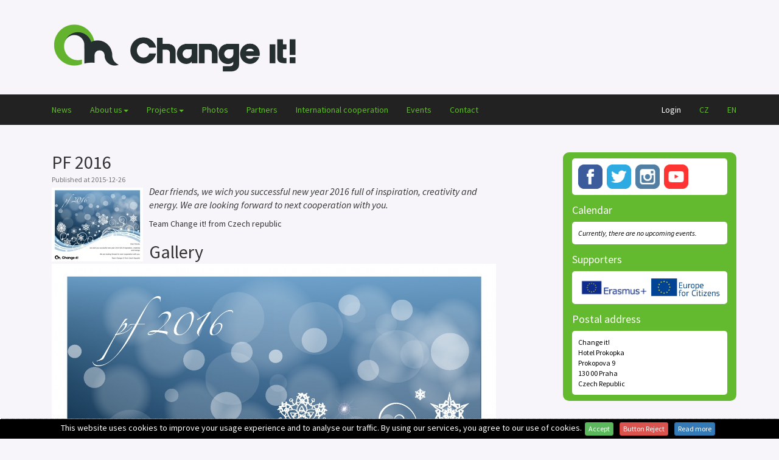

--- FILE ---
content_type: text/html; charset=utf-8
request_url: https://www.change-it.cz/en/news/pf-2016-54636639-b239-4d19-9bb6-fef211f500ec
body_size: 10615
content:
<!DOCTYPE html><html lang="en"><head><title>Change it! : PF 2016</title><meta charset="utf-8" /><meta content="Dear friends,

we wich you successful new year 2016 full of inspiration, creativity and energy.

We are looking forward to next cooperation with you." name="description" /><meta content="width=device-width, initial-scale=1.0, user-scalable=no" name="viewport" /><meta property="og:title" content="PF 2016"></meta><meta property="og:description" content="Dear friends,

we wich you successful new year 2016 full of inspiration, creativity and energy.

We are looking forward to next cooperation with you."></meta><meta property="og:url" content="https://www.change-it.cz/en/news/pf-2016-54636639-b239-4d19-9bb6-fef211f500ec"></meta><meta property="og:image" content="https://changeit.s3.amazonaws.com/uploads/gallery_photo/content/311/sharing_pf_2016_en.jpg"></meta><link rel="stylesheet" media="all" href="/assets/application-5188b0736e4b5c26f3ddd51b085ac70f4c6e07090910b89c452ae12787c4172b.css" /><meta name="csrf-param" content="authenticity_token" />
<meta name="csrf-token" content="Y7vo2BqgTWY2oG4K2CKbHwETjfrQV5MkYvnnDDlybN5pN3eR33NSKDEh2i0zg5+7PKrA3nyRyGY8X5CuqAi54w==" /><link href="/assets/apple-touch-icon-57x57-adbd7c8c82a29bb12ad355e7ee157e182ce4a1f6f31eaa1e18402e86a17b89e7.png" rel="apple-touch-icon" sizes="57x57" /><link href="/assets/apple-touch-icon-114x114-921a75929df64a9606d6eba9c8ee10b9005329a22e2f85bf4707f3bd2cfa684e.png" rel="apple-touch-icon" sizes="114x114" /><link href="/assets/apple-touch-icon-72x72-08d5962474346ea964eb6a1e1a482eea6c95bc3d066d5168197da5f949969335.png" rel="apple-touch-icon" sizes="72x72" /><link href="/assets/apple-touch-icon-144x144-95565408278b796e6f567522047ad727e35adfe35dd93798bc7674b48776a2d9.png" rel="apple-touch-icon" sizes="144x144" /><link href="/assets/apple-touch-icon-60x60-50f47c6e8d090af0816d01e68e0ee20fa0b1219ce13cf1adcaf95603a63ca770.png" rel="apple-touch-icon" sizes="60x60" /><link href="/assets/apple-touch-icon-120x120-6b3e85c40aeae88476331b40220839ce86fda2788e07a1e2047b5b6bc2d1688b.png" rel="apple-touch-icon" sizes="120x120" /><link href="/assets/apple-touch-icon-76x76-4b84e72bf62d19b400a9050fe4f11daf47803d987a081dc322ae1fcb665d4e8e.png" rel="apple-touch-icon" sizes="76x76" /><link href="/assets/apple-touch-icon-152x152-47590931f9d41bc53a0af4f601351a04022cd22d122927724f2cdd0a0dfc1fd8.png" rel="apple-touch-icon" sizes="152x152" /><link href="/assets/apple-touch-icon-180x180-22b52acdaab5a9cd2332f0cb51a7d5e8c4c15d4f00f7c76cb51847260b327a32.png" rel="apple-touch-icon" sizes="180x180" /><link href="/assets/favicon-192x192-48ed07ce180615fffaf9db944cb3f84679bfbc21e45aa689aef5ad44cb8099cf.png" rel="icon" sizes="192x192" type="image/png" /><link href="/assets/favicon-160x160-dc2472eaa378df6fa03f928897811d22cca4bbad23bf82d96650998ddf255033.png" rel="icon" sizes="160x160" type="image/png" /><link href="/assets/favicon-96x96-0de0df182d444a1413d0327dc9f0684d9b078b910ced41346de47982417be61c.png" rel="icon" sizes="96x96" type="image/png" /><link href="/assets/favicon-16x16-01eee0c6f8539ebb8f79a350f640b593c5c93e318b6b71e3fee239b657130689.png" rel="icon" sizes="16x16" type="image/png" /><link href="/assets/favicon-32x32-a31cb95f0a3cbdfc6e406d5004474c35bcc1832e9d7a061c590cd53d90f8570a.png" rel="icon" sizes="32x32" type="image/png" /><meta content="#00aba9" name="msapplication-TileColor" /><meta content="/assets/mstile-144x144-b0ffd9c555823d8ab337ccb1b06dd58b7ee5b3daa3cf5986f9313fbd58ad988b.png" name="msapplication-TileImage" /></head><body class="posts posts-show"><div id="fb-root"></div>
<script>(function(d, s, id) {
  var js, fjs = d.getElementsByTagName(s)[0];
  if (d.getElementById(id)) return;
  js = d.createElement(s); js.id = id;
  js.src = "//connect.facebook.net/cs_CZ/all.js#xfbml=1&appId=510456769059002";
  fjs.parentNode.insertBefore(js, fjs);
}(document, 'script', 'facebook-jssdk'));</script>
<div class="container" id="logo-container"><a href="/en"><img class="logo" src="/assets/logo-f05c9b1539b6df3ccd5c3970a8f1f36582b90493bb77a1bed5306d199161bdd4.png" /></a></div><div class="container-fluid"><nav class="navbar-inverse" role="navigation"><div class="container"><!--Brand and toggle get grouped for better mobile display--><div class="navbar-header"><button class="navbar-toggle collapsed" data-target="#bs-example-navbar-collapse-1" data-toggle="collapse" type="button"><span class="sr-only">Toggle navigation</span><span class="icon-bar"></span><span class="icon-bar"></span><span class="icon-bar"></span></button></div><div class="collapse navbar-collapse" id="bs-example-navbar-collapse-1"><ul class="nav navbar-nav"><li><a href="/en"><span class="translation_missing" title="translation missing: en.menu.news">News</span></a></li><li class="dropdown"><a data-toggle="dropdown" class="dropdown-toggle" href="#">About us<span class="caret"></span></a><ul class="dropdown-menu" role="menu"><li><a href="/en/about-our-ngo">About our NGO</a></li><li><a href="/en/members">Our team</a></li></ul></li><li class="dropdown"><a data-toggle="dropdown" class="dropdown-toggle" href="#">Projects<span class="caret"></span></a><ul class="dropdown-menu" role="menu"><li><a href="/en/erasmusplus">Erasmus+</a></li><li><a href="/en/homo-europeanus">Homo Europeanus</a></li><li><a href="http://www.nenechsebouzametat.cz">Nenech sebou zametat!</a></li><li><a href="/en/futureu">FuturEU</a></li><li><a href="/en/en/ysi">Young Social Innovators – Engines of Social Change</a></li><li><a href="/en/en/clickers">Clicking With Voters</a></li></ul></li><li><a href="/en/galleries">Photos</a></li><li><a href="/en/partners">Partners</a></li><li><a href="/en/projects">International cooperation</a></li><li><a href="/en/events"><span class="translation_missing" title="translation missing: en.menu.events">Events</span></a></li><li></li><li><a href="/en/contact">Contact</a></li></ul><ul class="nav navbar-nav navbar-right"><li><a class="login-link" href="/prihlaseni"><span class="translation_missing" title="translation missing: en.views.application.current_user.login">Login</span></a></li><li><a href="/">CZ</a></li><li><a href="/en">EN</a></li></ul></div></div></nav></div><div class="container" id="main-container"><div class="row content"><div class="col-md-8"><div id="flash"></div><h2>PF 2016</h2><small><div class="published-at">Published at 2015-12-26</div></small><div class="clearfix"></div><div class="thumb"><img src="https://changeit.s3.amazonaws.com/uploads/gallery_photo/content/311/thumb_pf_2016_en.jpg" /></div><div class="annotation">Dear friends,

we wich you successful new year 2016 full of inspiration, creativity and energy.

We are looking forward to next cooperation with you.</div><p>Team Change it! from Czech republic</p><h2><span class="translation_missing" title="translation missing: en.views.posts.show.gallery">Gallery</span></h2><div class="fotorama" data-keyboard="true" data-maxheight="768" data-minwidth="600" data-nav="thumbs"><a href="https://changeit.s3.amazonaws.com/uploads/gallery_photo/content/311/pf_2016_en.jpg"><img src="https://changeit.s3.amazonaws.com/uploads/gallery_photo/content/311/thumb_pf_2016_en.jpg" /></a></div></div><div class="col-md-3 col-md-offset-1 sidebar"><div class="cell" id="socials-cell"><a href="https://www.facebook.com/changeitcz"><img src="/assets/socials/facebook-9ef4f7a769ed9b404e821a3d371ac03a6c0e605153e8b4dd1963d8e77e0ffc86.png" /></a><a href="https://twitter.com/changeit_cz"><img src="/assets/socials/twitter-11ea7a5e9b520a98863a969665a17d3fa9743fac008e69810fbff334424e6c9d.png" /></a><a href="https://www.instagram.com/changeit_cz"><img src="/assets/socials/instagram-6dcd7d3e01b84528a422c81e6b5d64689d229e2193f28f5fc5379000b4807315.png" /></a><a href="https://www.youtube.com/changeitcz"><img src="/assets/socials/youtube-de6a866159845bfff82660bc7f91beeca47e7663df07d551931f479db7c954b9.png" /></a></div><h4><span class="translation_missing" title="translation missing: en.views.application.sidebar.calendar">Calendar</span></h4><div class="cell"><em>Currently, there are no upcoming events.</em></div><h4><span class="translation_missing" title="translation missing: en.views.application.sidebar.supporters">Supporters</span></h4><div class="cell" id="partners-cell"><a target="_blank" href="http://www.naerasmusplus.cz"><img src="https://changeit.s3.amazonaws.com/uploads/redactor_rails/picture/data/47/ERASMUS-logo-.jpg" /></a><a target="_blank" href="https://eacea.ec.europa.eu/europe-for-citizens_en"><img src="https://changeit.s3.amazonaws.com/uploads/redactor_rails/picture/data/75/content_image4-800x211.jpeg" /></a></div><h4>Postal address</h4><div class="cell">Change it!<br/> Hotel Prokopka<br/> Prokopova 9</br> 130 00 Praha</br> Czech Republic</div></div></div></div><div id="cookie-consent">This website uses cookies to improve your usage experience and to analyse our traffic. By using our services, you agree to our use of cookies.<a class="btn btn-success btn-xs" rel="nofollow" data-method="patch" href="/en/cookies-policy?unneeded_cookies=accepted">Accept</a><a class="btn btn-danger btn-xs" rel="nofollow" data-method="patch" href="/en/cookies-policy?unneeded_cookies=rejected"><span class="translation_missing" title="translation missing: en.views.application.cookie_consent.button_reject">Button Reject</span></a><a class="btn btn-primary btn-xs" href="/en/cookies-policy">Read more</a></div><footer><div class="container"><div class="footer-wrapper"><div class="row"><div class="col-md-12"><img width="200" src="/assets/logo-footer-c5331df85cab8307daf439d9bd17f524ecd39e88b94507bb9013fc165f5d2b4e.png" /></div></div><div class="row"><div class="col-md-2"><h5>About us</h5><ul><li><a href="/en/about-our-ngo">Change it!</a></li><li><a href="/en/projects">International cooperation</a></li><li><a href="/ke-stazeni"><span class="translation_missing" title="translation missing: en.menu.download">Download</span></a></li><li><a href="/en/contact">Contact</a></li><li><a href="/en/privacy-policy">Privacy policy</a></li><li><a href="/en/cookies-policy">Cookies policy</a></li></ul></div><div class="col-md-2"><h5>Projects</h5><ul><li><a href="http://www.nenechsebouzametat.cz">Nenech sebou zametat!</a></li></ul></div><div class="col-md-2"><h5>Partners</h5><ul><li><a href="http://www.prokopka.cz">Hotel Prokopka</a></li><li><a href="http://www.dcicz.org">DCI v ČR</a></li><li><a href="http://www.mladiinfo.eu">Mladiinfo ČR</a></li></ul></div><div class="col-md-2"><h5>Postal address</h5><p>Change it!<br/> Hotel Prokopka<br/> Prokopova 9</br> 130 00 Praha</br> Czech Republic</p></div></div></div><div class="row footnote"><div class="col-md-12">© 2014 – 2026 Change it!</div></div></div></footer><script src="/assets/application-2ce4c1da80760f2168df52c122f55a5b4a35ad9053120bfe91a038884354a5ca.js"></script></body></html>

--- FILE ---
content_type: application/javascript
request_url: https://www.change-it.cz/assets/application-2ce4c1da80760f2168df52c122f55a5b4a35ad9053120bfe91a038884354a5ca.js
body_size: 149903
content:
if(function(e,t){"use strict";"object"==typeof module&&"object"==typeof module.exports?module.exports=e.document?t(e,!0):function(e){if(!e.document)throw new Error("jQuery requires a window with a document");return t(e)}:t(e)}("undefined"!=typeof window?window:this,function(T,e){"use strict";function m(e,t,n){var i,r,o=(n=n||le).createElement("script");if(o.text=e,t)for(i in ke)(r=t[i]||t.getAttribute&&t.getAttribute(i))&&o.setAttribute(i,r);n.head.appendChild(o).parentNode.removeChild(o)}function g(e){return null==e?e+"":"object"==typeof e||"function"==typeof e?fe[me.call(e)]||"object":typeof e}function a(e){var t=!!e&&"length"in e&&e.length,n=g(e);return!we(e)&&!xe(e)&&("array"===n||0===t||"number"==typeof t&&0<t&&t-1 in e)}function c(e,t){return e.nodeName&&e.nodeName.toLowerCase()===t.toLowerCase()}function t(e,n,i){return we(n)?Te.grep(e,function(e,t){return!!n.call(e,t,e)!==i}):n.nodeType?Te.grep(e,function(e){return e===n!==i}):"string"!=typeof n?Te.grep(e,function(e){return-1<pe.call(n,e)!==i}):Te.filter(n,e,i)}function n(e,t){for(;(e=e[t])&&1!==e.nodeType;);return e}function d(e){var n={};return Te.each(e.match(Le)||[],function(e,t){n[t]=!0}),n}function u(e){return e}function h(e){throw e}function l(e,t,n,i){var r;try{e&&we(r=e.promise)?r.call(e).done(t).fail(n):e&&we(r=e.then)?r.call(e,t,n):t.apply(undefined,[e].slice(i))}catch(e){n.apply(undefined,[e])}}function i(){le.removeEventListener("DOMContentLoaded",i),T.removeEventListener("load",i),Te.ready()}function r(e,t){return t.toUpperCase()}function p(e){return e.replace(Fe,"ms-").replace(He,r)}function o(){this.expando=Te.expando+o.uid++}function s(e){return"true"===e||"false"!==e&&("null"===e?null:e===+e+""?+e:Ue.test(e)?JSON.parse(e):e)}function f(e,t,n){var i;if(n===undefined&&1===e.nodeType)if(i="data-"+t.replace(We,"-$&").toLowerCase(),"string"==typeof(n=e.getAttribute(i))){try{n=s(n)}catch(r){}ze.set(e,t,n)}else n=undefined;return n}function v(e,t,n,i){var r,o,s=20,a=i?function(){return i.cur()}:function(){return Te.css(e,t,"")},l=a(),c=n&&n[3]||(Te.cssNumber[t]?"":"px"),d=e.nodeType&&(Te.cssNumber[t]||"px"!==c&&+l)&&Ve.exec(Te.css(e,t));if(d&&d[3]!==c){for(l/=2,c=c||d[3],d=+l||1;s--;)Te.style(e,t,d+c),(1-o)*(1-(o=a()/l||.5))<=0&&(s=0),d/=o;d*=2,Te.style(e,t,d+c),n=n||[]}return n&&(d=+d||+l||0,r=n[1]?d+(n[1]+1)*n[2]:+n[2],i&&(i.unit=c,i.start=d,i.end=r)),r}function y(e){var t,n=e.ownerDocument,i=e.nodeName,r=et[i];return r||(t=n.body.appendChild(n.createElement(i)),r=Te.css(t,"display"),t.parentNode.removeChild(t),"none"===r&&(r="block"),et[i]=r)}function b(e,t){for(var n,i,r=[],o=0,s=e.length;o<s;o++)(i=e[o]).style&&(n=i.style.display,t?("none"===n&&(r[o]=Be.get(i,"display")||null,r[o]||(i.style.display="")),""===i.style.display&&Qe(i)&&(r[o]=y(i))):"none"!==n&&(r[o]="none",Be.set(i,"display",n)));for(o=0;o<s;o++)null!=r[o]&&(e[o].style.display=r[o]);return e}function w(e,t){var n;return n="undefined"!=typeof e.getElementsByTagName?e.getElementsByTagName(t||"*"):"undefined"!=typeof e.querySelectorAll?e.querySelectorAll(t||"*"):[],t===undefined||t&&c(e,t)?Te.merge([e],n):n}function x(e,t){for(var n=0,i=e.length;n<i;n++)Be.set(e[n],"globalEval",!t||Be.get(t[n],"globalEval"))}function k(e,t,n,i,r){for(var o,s,a,l,c,d,u=t.createDocumentFragment(),h=[],p=0,f=e.length;p<f;p++)if((o=e[p])||0===o)if("object"===g(o))Te.merge(h,o.nodeType?[o]:o);else if(at.test(o)){for(s=s||u.appendChild(t.createElement("div")),a=(nt.exec(o)||["",""])[1].toLowerCase(),l=rt[a]||rt._default,s.innerHTML=l[1]+Te.htmlPrefilter(o)+l[2],d=l[0];d--;)s=s.lastChild;Te.merge(h,s.childNodes),(s=u.firstChild).textContent=""}else h.push(t.createTextNode(o));for(u.textContent="",p=0;o=h[p++];)if(i&&-1<Te.inArray(o,i))r&&r.push(o);else if(c=Xe(o),s=w(u.appendChild(o),"script"),c&&x(s),n)for(d=0;o=s[d++];)it.test(o.type||"")&&n.push(o);return u}function _(){return!0}function C(){return!1}function S(e,t){return e===D()==("focus"===t)}function D(){try{return le.activeElement}catch(e){}}function E(e,t,n,i,r,o){var s,a;if("object"==typeof t){for(a in"string"!=typeof n&&(i=i||n,n=undefined),t)E(e,a,n,i,t[a],o);return e}if(null==i&&null==r?(r=n,i=n=undefined):null==r&&("string"==typeof n?(r=i,i=undefined):(r=i,i=n,n=undefined)),!1===r)r=C;else if(!r)return e;return 1===o&&(s=r,(r=function(e){return Te().off(e),s.apply(this,arguments)}).guid=s.guid||(s.guid=Te.guid++)),e.each(function(){Te.event.add(this,t,r,i,n)})}function $(e,r,o){o?(Be.set(e,r,!1),Te.event.add(e,r,{namespace:!1,handler:function(e){var t,n,i=Be.get(this,r);if(1&e.isTrigger&&this[r]){if(i.length)(Te.event.special[r]||{}).delegateType&&e.stopPropagation();else if(i=de.call(arguments),Be.set(this,r,i),t=o(this,r),this[r](),i!==(n=Be.get(this,r))||t?Be.set(this,r,!1):n={},i!==n)return e.stopImmediatePropagation(),e.preventDefault(),n.value}else i.length&&(Be.set(this,r,{value:Te.event.trigger(Te.extend(i[0],Te.Event.prototype),i.slice(1),this)}),e.stopImmediatePropagation())}})):Be.get(e,r)===undefined&&Te.event.add(e,r,_)}function A(e,t){return c(e,"table")&&c(11!==t.nodeType?t:t.firstChild,"tr")&&Te(e).children("tbody")[0]||e}function O(e){return e.type=(null!==e.getAttribute("type"))+"/"+e.type,e}function M(e){return"true/"===(e.type||"").slice(0,5)?e.type=e.type.slice(5):e.removeAttribute("type"),e}function P(e,t){var n,i,r,o,s,a,l,c;if(1===t.nodeType){if(Be.hasData(e)&&(o=Be.access(e),s=Be.set(t,o),c=o.events))for(r in delete s.handle,s.events={},c)for(n=0,i=c[r].length;n<i;n++)Te.event.add(t,r,c[r][n]);ze.hasData(e)&&(a=ze.access(e),l=Te.extend({},a),ze.set(t,l))}}function N(e,t){var n=t.nodeName.toLowerCase();"input"===n&&tt.test(e.type)?t.checked=e.checked:"input"!==n&&"textarea"!==n||(t.defaultValue=e.defaultValue)}function L(n,i,r,o){i=ue.apply([],i);var e,t,s,a,l,c,d=0,u=n.length,h=u-1,p=i[0],f=we(p);if(f||1<u&&"string"==typeof p&&!be.checkClone&&pt.test(p))return n.each(function(e){var t=n.eq(e);f&&(i[0]=p.call(this,e,t.html())),L(t,i,r,o)});if(u&&(t=(e=k(i,n[0].ownerDocument,!1,n,o)).firstChild,1===e.childNodes.length&&(e=t),t||o)){for(a=(s=Te.map(w(e,"script"),O)).length;d<u;d++)l=e,d!==h&&(l=Te.clone(l,!0,!0),a&&Te.merge(s,w(l,"script"))),r.call(n[d],l,d);if(a)for(c=s[s.length-1].ownerDocument,Te.map(s,M),d=0;d<a;d++)l=s[d],it.test(l.type||"")&&!Be.access(l,"globalEval")&&Te.contains(c,l)&&(l.src&&"module"!==(l.type||"").toLowerCase()?Te._evalUrl&&!l.noModule&&Te._evalUrl(l.src,{nonce:l.nonce||l.getAttribute("nonce")}):m(l.textContent.replace(ft,""),l,c))}return n}function R(e,t,n){for(var i,r=t?Te.filter(t,e):e,o=0;null!=(i=r[o]);o++)n||1!==i.nodeType||Te.cleanData(w(i)),i.parentNode&&(n&&Xe(i)&&x(w(i,"script")),i.parentNode.removeChild(i));return e}function I(e,t,n){var i,r,o,s,a=e.style;return(n=n||gt(e))&&(""!==(s=n.getPropertyValue(t)||n[t])||Xe(e)||(s=Te.style(e,t)),!be.pixelBoxStyles()&&mt.test(s)&&vt.test(t)&&(i=a.width,r=a.minWidth,o=a.maxWidth,a.minWidth=a.maxWidth=a.width=s,s=n.width,a.width=i,a.minWidth=r,a.maxWidth=o)),s!==undefined?s+"":s}function j(e,t){return{get:function(){if(!e())return(this.get=t).apply(this,arguments);delete this.get}}}function F(e){for(var t=e[0].toUpperCase()+e.slice(1),n=yt.length;n--;)if((e=yt[n]+t)in bt)return e}function H(e){var t=Te.cssProps[e]||wt[e];return t||(e in bt?e:wt[e]=F(e)||e)}function q(e,t,n){var i=Ve.exec(t);return i?Math.max(0,i[2]-(n||0))+(i[3]||"px"):t}function B(e,t,n,i,r,o){var s="width"===t?1:0,a=0,l=0;if(n===(i?"border":"content"))return 0;for(;s<4;s+=2)"margin"===n&&(l+=Te.css(e,n+Ge[s],!0,r)),i?("content"===n&&(l-=Te.css(e,"padding"+Ge[s],!0,r)),"margin"!==n&&(l-=Te.css(e,"border"+Ge[s]+"Width",!0,r))):(l+=Te.css(e,"padding"+Ge[s],!0,r),"padding"!==n?l+=Te.css(e,"border"+Ge[s]+"Width",!0,r):a+=Te.css(e,"border"+Ge[s]+"Width",!0,r));return!i&&0<=o&&(l+=Math.max(0,Math.ceil(e["offset"+t[0].toUpperCase()+t.slice(1)]-o-l-a-.5))||0),l}function z(e,t,n){var i=gt(e),r=(!be.boxSizingReliable()||n)&&"border-box"===Te.css(e,"boxSizing",!1,i),o=r,s=I(e,t,i),a="offset"+t[0].toUpperCase()+t.slice(1);if(mt.test(s)){if(!n)return s;s="auto"}return(!be.boxSizingReliable()&&r||"auto"===s||!parseFloat(s)&&"inline"===Te.css(e,"display",!1,i))&&e.getClientRects().length&&(r="border-box"===Te.css(e,"boxSizing",!1,i),(o=a in e)&&(s=e[a])),(s=parseFloat(s)||0)+B(e,t,n||(r?"border":"content"),o,i,s)+"px"}function U(e,t,n,i,r){return new U.prototype.init(e,t,n,i,r)}function W(){St&&(!1===le.hidden&&T.requestAnimationFrame?T.requestAnimationFrame(W):T.setTimeout(W,Te.fx.interval),Te.fx.tick())}function Y(){return T.setTimeout(function(){Ct=undefined}),Ct=Date.now()}function V(e,t){var n,i=0,r={height:e};for(t=t?1:0;i<4;i+=2-t)r["margin"+(n=Ge[i])]=r["padding"+n]=e;return t&&(r.opacity=r.width=e),r}function G(e,t,n){for(var i,r=(K.tweeners[t]||[]).concat(K.tweeners["*"]),o=0,s=r.length;o<s;o++)if(i=r[o].call(n,t,e))return i}function Z(e,t,n){var i,r,o,s,a,l,c,d,u="width"in t||"height"in t,h=this,p={},f=e.style,m=e.nodeType&&Qe(e),g=Be.get(e,"fxshow");for(i in n.queue||(null==(s=Te._queueHooks(e,"fx")).unqueued&&(s.unqueued=0,a=s.empty.fire,s.empty.fire=function(){s.unqueued||a()}),s.unqueued++,h.always(function(){h.always(function(){s.unqueued--,Te.queue(e,"fx").length||s.empty.fire()})})),t)if(r=t[i],$t.test(r)){if(delete t[i],o=o||"toggle"===r,r===(m?"hide":"show")){if("show"!==r||!g||g[i]===undefined)continue;m=!0}p[i]=g&&g[i]||Te.style(e,i)}if((l=!Te.isEmptyObject(t))||!Te.isEmptyObject(p))for(i in u&&1===e.nodeType&&(n.overflow=[f.overflow,f.overflowX,f.overflowY],null==(c=g&&g.display)&&(c=Be.get(e,"display")),"none"===(d=Te.css(e,"display"))&&(c?d=c:(b([e],!0),c=e.style.display||c,d=Te.css(e,"display"),b([e]))),("inline"===d||"inline-block"===d&&null!=c)&&"none"===Te.css(e,"float")&&(l||(h.done(function(){f.display=c}),null==c&&(d=f.display,c="none"===d?"":d)),f.display="inline-block")),n.overflow&&(f.overflow="hidden",h.always(function(){f.overflow=n.overflow[0],f.overflowX=n.overflow[1],f.overflowY=n.overflow[2]})),l=!1,p)l||(g?"hidden"in g&&(m=g.hidden):g=Be.access(e,"fxshow",{display:c}),o&&(g.hidden=!m),m&&b([e],!0),h.done(function(){for(i in m||b([e]),Be.remove(e,"fxshow"),p)Te.style(e,i,p[i])})),l=G(m?g[i]:0,i,h),i in g||(g[i]=l.start,m&&(l.end=l.start,l.start=0))}function X(e,t){var n,i,r,o,s;for(n in e)if(r=t[i=p(n)],o=e[n],Array.isArray(o)&&(r=o[1],o=e[n]=o[0]),n!==i&&(e[i]=o,delete e[n]),(s=Te.cssHooks[i])&&"expand"in s)for(n in o=s.expand(o),delete e[i],o)n in e||(e[n]=o[n],t[n]=r);else t[i]=r}function K(o,e,t){var n,s,i=0,r=K.prefilters.length,a=Te.Deferred().always(function(){delete l.elem}),l=function(){if(s)return!1;for(var e=Ct||Y(),t=Math.max(0,c.startTime+c.duration-e),n=1-(t/c.duration||0),i=0,r=c.tweens.length;i<r;i++)c.tweens[i].run(n);return a.notifyWith(o,[c,n,t]),n<1&&r?t:(r||a.notifyWith(o,[c,1,0]),a.resolveWith(o,[c]),!1)},c=a.promise({elem:o,props:Te.extend({},e),opts:Te.extend(!0,{specialEasing:{},easing:Te.easing._default},t),originalProperties:e,originalOptions:t,startTime:Ct||Y(),duration:t.duration,tweens:[],createTween:function(e,t){var n=Te.Tween(o,c.opts,e,t,c.opts.specialEasing[e]||c.opts.easing);return c.tweens.push(n),n},stop:function(e){var t=0,n=e?c.tweens.length:0;if(s)return this;for(s=!0;t<n;t++)c.tweens[t].run(1);return e?(a.notifyWith(o,[c,1,0]),a.resolveWith(o,[c,e])):a.rejectWith(o,[c,e]),this}}),d=c.props;for(X(d,c.opts.specialEasing);i<r;i++)if(n=K.prefilters[i].call(c,o,d,c.opts))return we(n.stop)&&(Te._queueHooks(c.elem,c.opts.queue).stop=n.stop.bind(n)),n;return Te.map(d,G,c),we(c.opts.start)&&c.opts.start.call(o,c),c.progress(c.opts.progress).done(c.opts.done,c.opts.complete).fail(c.opts.fail).always(c.opts.always),Te.fx.timer(Te.extend(l,{elem:o,anim:c,queue:c.opts.queue})),c}function Q(e){return(e.match(Le)||[]).join(" ")}function J(e){return e.getAttribute&&e.getAttribute("class")||""}function ee(e){return Array.isArray(e)?e:"string"==typeof e&&e.match(Le)||[]}function te(n,e,i,r){var t;if(Array.isArray(e))Te.each(e,function(e,t){i||qt.test(n)?r(n,t):te(n+"["+("object"==typeof t&&null!=t?e:"")+"]",t,i,r)});else if(i||"object"!==g(e))r(n,e);else for(t in e)te(n+"["+t+"]",e[t],i,r)}function ne(o){return function(e,t){"string"!=typeof e&&(t=e,e="*");var n,i=0,r=e.toLowerCase().match(Le)||[];if(we(t))for(;n=r[i++];)"+"===n[0]?(n=n.slice(1)||"*",(o[n]=o[n]||[]).unshift(t)):(o[n]=o[n]||[]).push(t)}}function ie(t,r,o,s){function a(e){var i;return l[e]=!0,Te.each(t[e]||[],function(e,t){var n=t(r,o,s);return"string"!=typeof n||c||l[n]?c?!(i=n):void 0:(r.dataTypes.unshift(n),a(n),!1)}),i}var l={},c=t===Jt;return a(r.dataTypes[0])||!l["*"]&&a("*")}function re(e,t){var n,i,r=Te.ajaxSettings.flatOptions||{};for(n in t)t[n]!==undefined&&((r[n]?e:i||(i={}))[n]=t[n]);return i&&Te.extend(!0,e,i),e}function oe(e,t,n){for(var i,r,o,s,a=e.contents,l=e.dataTypes;"*"===l[0];)l.shift(),i===undefined&&(i=e.mimeType||t.getResponseHeader("Content-Type"));if(i)for(r in a)if(a[r]&&a[r].test(i)){l.unshift(r);break}if(l[0]in n)o=l[0];else{for(r in n){if(!l[0]||e.converters[r+" "+l[0]]){o=r;break}s||(s=r)}o=o||s}if(o)return o!==l[0]&&l.unshift(o),n[o]}function se(e,t,n,i){var r,o,s,a,l,c={},d=e.dataTypes.slice();if(d[1])for(s in e.converters)c[s.toLowerCase()]=e.converters[s];for(o=d.shift();o;)if(e.responseFields[o]&&(n[e.responseFields[o]]=t),!l&&i&&e.dataFilter&&(t=e.dataFilter(t,e.dataType)),l=o,o=d.shift())if("*"===o)o=l;else if("*"!==l&&l!==o){if(!(s=c[l+" "+o]||c["* "+o]))for(r in c)if((a=r.split(" "))[1]===o&&(s=c[l+" "+a[0]]||c["* "+a[0]])){!0===s?s=c[r]:!0!==c[r]&&(o=a[0],d.unshift(a[1]));break}if(!0!==s)if(s&&e["throws"])t=s(t);else try{t=s(t)}catch(u){return{state:"parsererror",error:s?u:"No conversion from "+l+" to "+o}}}return{state:"success",data:t}}var ae=[],le=T.document,ce=Object.getPrototypeOf,de=ae.slice,ue=ae.concat,he=ae.push,pe=ae.indexOf,fe={},me=fe.toString,ge=fe.hasOwnProperty,ve=ge.toString,ye=ve.call(Object),be={},we=function we(e){return"function"==typeof e&&"number"!=typeof e.nodeType},xe=function xe(e){return null!=e&&e===e.window},ke={type:!0,src:!0,nonce:!0,noModule:!0},_e="3.4.1",Te=function(e,t){return new Te.fn.init(e,t)},Ce=/^[\s\uFEFF\xA0]+|[\s\uFEFF\xA0]+$/g;Te.fn=Te.prototype={jquery:_e,constructor:Te,length:0,toArray:function(){return de.call(this)},get:function(e){return null==e?de.call(this):e<0?this[e+this.length]:this[e]},pushStack:function(e){var t=Te.merge(this.constructor(),e);return t.prevObject=this,t},each:function(e){return Te.each(this,e)},map:function(n){return this.pushStack(Te.map(this,function(e,t){return n.call(e,t,e)}))},slice:function(){return this.pushStack(de.apply(this,arguments))},first:function(){return this.eq(0)},last:function(){return this.eq(-1)},eq:function(e){var t=this.length,n=+e+(e<0?t:0);return this.pushStack(0<=n&&n<t?[this[n]]:[])},end:function(){return this.prevObject||this.constructor()},push:he,sort:ae.sort,splice:ae.splice},Te.extend=Te.fn.extend=function(e){var t,n,i,r,o,s,a=e||{},l=1,c=arguments.length,d=!1;for("boolean"==typeof a&&(d=a,a=arguments[l]||{},l++),"object"==typeof a||we(a)||(a={}),l===c&&(a=this,l--);l<c;l++)if(null!=(t=arguments[l]))for(n in t)r=t[n],"__proto__"!==n&&a!==r&&(d&&r&&(Te.isPlainObject(r)||(o=Array.isArray(r)))?(i=a[n],s=o&&!Array.isArray(i)?[]:o||Te.isPlainObject(i)?i:{},o=!1,a[n]=Te.extend(d,s,r)):r!==undefined&&(a[n]=r));return a},Te.extend({expando:"jQuery"+(_e+Math.random()).replace(/\D/g,""),isReady:!0,error:function(e){throw new Error(e)},noop:function(){},isPlainObject:function(e){var t,n;return!(!e||"[object Object]"!==me.call(e))&&(!(t=ce(e))||"function"==typeof(n=ge.call(t,"constructor")&&t.constructor)&&ve.call(n)===ye)},isEmptyObject:function(e){var t;for(t in e)return!1;return!0},globalEval:function(e,t){m(e,{nonce:t&&t.nonce})},each:function(e,t){var n,i=0;if(a(e))for(n=e.length;i<n&&!1!==t.call(e[i],i,e[i]);i++);else for(i in e)if(!1===t.call(e[i],i,e[i]))break;return e},trim:function(e){return null==e?"":(e+"").replace(Ce,"")},makeArray:function(e,t){var n=t||[];return null!=e&&(a(Object(e))?Te.merge(n,"string"==typeof e?[e]:e):he.call(n,e)),n},inArray:function(e,t,n){return null==t?-1:pe.call(t,e,n)},merge:function(e,t){for(var n=+t.length,i=0,r=e.length;i<n;i++)e[r++]=t[i];return e.length=r,e},grep:function(e,t,n){for(var i=[],r=0,o=e.length,s=!n;r<o;r++)!t(e[r],r)!==s&&i.push(e[r]);return i},map:function(e,t,n){var i,r,o=0,s=[];if(a(e))for(i=e.length;o<i;o++)null!=(r=t(e[o],o,n))&&s.push(r);else for(o in e)null!=(r=t(e[o],o,n))&&s.push(r);return ue.apply([],s)},guid:1,support:be}),"function"==typeof Symbol&&(Te.fn[Symbol.iterator]=ae[Symbol.iterator]),Te.each("Boolean Number String Function Array Date RegExp Object Error Symbol".split(" "),function(e,t){fe["[object "+t+"]"]=t.toLowerCase()});var Se=function(n){function w(e,t,n,i){var r,o,s,a,l,c,d,u=t&&t.ownerDocument,h=t?t.nodeType:9;if(n=n||[],"string"!=typeof e||!e||1!==h&&9!==h&&11!==h)return n;if(!i&&((t?t.ownerDocument||t:q)!==P&&M(t),t=t||P,L)){if(11!==h&&(l=be.exec(e)))if(r=l[1]){if(9===h){if(!(s=t.getElementById(r)))return n;if(s.id===r)return n.push(s),n}else if(u&&(s=u.getElementById(r))&&F(t,s)&&s.id===r)return n.push(s),n}else{if(l[2])return J.apply(n,t.getElementsByTagName(e)),n;if((r=l[3])&&k.getElementsByClassName&&t.getElementsByClassName)return J.apply(n,t.getElementsByClassName(r)),n}if(k.qsa&&!V[e+" "]&&(!R||!R.test(e))&&(1!==h||"object"!==t.nodeName.toLowerCase())){if(d=e,u=t,1===h&&ue.test(e)){for((a=t.getAttribute("id"))?a=a.replace(_e,Te):t.setAttribute("id",a=H),o=(c=S(e)).length;o--;)c[o]="#"+a+" "+m(c[o]);d=c.join(","),u=we.test(e)&&f(t.parentNode)||t}try{return J.apply(n,u.querySelectorAll(d)),n}catch(p){V(e,!0)}finally{a===H&&t.removeAttribute("id")}}}return E(e.replace(le,"$1"),t,n,i)}function e(){function n(e,t){return i.push(e+" ")>_.cacheLength&&delete n[i.shift()],n[e+" "]=t}var i=[];return n}function l(e){return e[H]=!0,e}function r(e){var t=P.createElement("fieldset");try{return!!e(t)}catch(n){return!1}finally{t.parentNode&&t.parentNode.removeChild(t),t=null}}function t(e,t){for(var n=e.split("|"),i=n.length;i--;)_.attrHandle[n[i]]=t}function c(e,t){var n=t&&e,i=n&&1===e.nodeType&&1===t.nodeType&&e.sourceIndex-t.sourceIndex;if(i)return i;if(n)for(;n=n.nextSibling;)if(n===t)return-1;return e?1:-1}function i(t){return function(e){return"input"===e.nodeName.toLowerCase()&&e.type===t}}function o(n){return function(e){var t=e.nodeName.toLowerCase();return("input"===t||"button"===t)&&e.type===n}}function s(t){return function(e){return"form"in e?e.parentNode&&!1===e.disabled?"label"in e?"label"in e.parentNode?e.parentNode.disabled===t:e.disabled===t:e.isDisabled===t||e.isDisabled!==!t&&Se(e)===t:e.disabled===t:"label"in e&&e.disabled===t}}function a(s){return l(function(o){return o=+o,l(function(e,t){for(var n,i=s([],e.length,o),r=i.length;r--;)e[n=i[r]]&&(e[n]=!(t[n]=e[n]))})})}function f(e){return e&&"undefined"!=typeof e.getElementsByTagName&&e}function d(){}function m(e){for(var t=0,n=e.length,i="";t<n;t++)i+=e[t].value;return i}function u(a,e,t){var l=e.dir,c=e.next,d=c||l,u=t&&"parentNode"===d,h=z++;return e.first?function(e,t,n){for(;e=e[l];)if(1===e.nodeType||u)return a(e,t,n);return!1}:function(e,t,n){var i,r,o,s=[B,h];if(n){for(;e=e[l];)if((1===e.nodeType||u)&&a(e,t,n))return!0}else for(;e=e[l];)if(1===e.nodeType||u)if(r=(o=e[H]||(e[H]={}))[e.uniqueID]||(o[e.uniqueID]={}),c&&c===e.nodeName.toLowerCase())e=e[l]||e;else{if((i=r[d])&&i[0]===B&&i[1]===h)return s[2]=i[2];if((r[d]=s)[2]=a(e,t,n))return!0}return!1}}function h(r){return 1<r.length?function(e,t,n){for(var i=r.length;i--;)if(!r[i](e,t,n))return!1;return!0}:r[0]}function y(e,t,n){for(var i=0,r=t.length;i<r;i++)w(e,t[i],n);return n}function x(e,t,n,i,r){for(var o,s=[],a=0,l=e.length,c=null!=t;a<l;a++)(o=e[a])&&(n&&!n(o,i,r)||(s.push(o),c&&t.push(a)));return s}function b(p,f,m,g,v,e){return g&&!g[H]&&(g=b(g)),v&&!v[H]&&(v=b(v,e)),l(function(e,t,n,i){var r,o,s,a=[],l=[],c=t.length,d=e||y(f||"*",n.nodeType?[n]:n,[]),u=!p||!e&&f?d:x(d,a,p,n,i),h=m?v||(e?p:c||g)?[]:t:u;if(m&&m(u,h,n,i),g)for(r=x(h,l),g(r,[],n,i),o=r.length;o--;)(s=r[o])&&(h[l[o]]=!(u[l[o]]=s));if(e){if(v||p){if(v){for(r=[],o=h.length;o--;)(s=h[o])&&r.push(u[o]=s);v(null,h=[],r,i)}for(o=h.length;o--;)(s=h[o])&&-1<(r=v?te(e,s):a[o])&&(e[r]=!(t[r]=s))}}else h=x(h===t?h.splice(c,h.length):h),v?v(null,t,h,i):J.apply(t,h)})}function p(e){for(var r,t,n,i=e.length,o=_.relative[e[0].type],s=o||_.relative[" "],a=o?1:0,l=u(function(e){return e===r},s,!0),c=u(function(e){return-1<te(r,e)},s,!0),d=[function(e,t,n){var i=!o&&(n||t!==$)||((r=t).nodeType?l(e,t,n):c(e,t,n));return r=null,i}];a<i;a++)if(t=_.relative[e[a].type])d=[u(h(d),t)];else{if((t=_.filter[e[a].type].apply(null,e[a].matches))[H]){for(n=++a;n<i&&!_.relative[e[n].type];n++);return b(1<a&&h(d),1<a&&m(e.slice(0,a-1).concat({value:" "===e[a-2].type?"*":""})).replace(le,"$1"),t,a<n&&p(e.slice(a,n)),n<i&&p(e=e.slice(n)),n<i&&m(e))}d.push(t)}return h(d)}function g(g,v){var y=0<v.length,b=0<g.length,e=function(e,t,n,i,r){var o,s,a,l=0,c="0",d=e&&[],u=[],h=$,p=e||b&&_.find.TAG("*",r),f=B+=null==h?1:Math.random()||.1,m=p.length;for(r&&($=t===P||t||r);c!==m&&null!=(o=p[c]);c++){if(b&&o){for(s=0,t||o.ownerDocument===P||(M(o),n=!L);a=g[s++];)if(a(o,t||P,n)){i.push(o);break}r&&(B=f)}y&&((o=!a&&o)&&l--,e&&d.push(o))}if(l+=c,y&&c!==l){for(s=0;a=v[s++];)a(d,u,t,n);if(e){if(0<l)for(;c--;)d[c]||u[c]||(u[c]=K.call(i));u=x(u)}J.apply(i,u),r&&!e&&0<u.length&&1<l+v.length&&w.uniqueSort(i)}return r&&(B=f,$=h),d};return y?l(e):e}var v,k,_,T,C,S,D,E,$,A,O,M,P,N,L,R,I,j,F,H="sizzle"+1*new Date,q=n.document,B=0,z=0,U=e(),W=e(),Y=e(),V=e(),G=function(e,t){return e===t&&(O=!0),0},Z={}.hasOwnProperty,X=[],K=X.pop,Q=X.push,J=X.push,ee=X.slice,te=function(e,t){for(var n=0,i=e.length;n<i;n++)if(e[n]===t)return n;return-1},ne="checked|selected|async|autofocus|autoplay|controls|defer|disabled|hidden|ismap|loop|multiple|open|readonly|required|scoped",ie="[\\x20\\t\\r\\n\\f]",re="(?:\\\\.|[\\w-]|[^\0-\\xa0])+",oe="\\["+ie+"*("+re+")(?:"+ie+"*([*^$|!~]?=)"+ie+"*(?:'((?:\\\\.|[^\\\\'])*)'|\"((?:\\\\.|[^\\\\\"])*)\"|("+re+"))|)"+ie+"*\\]",se=":("+re+")(?:\\((('((?:\\\\.|[^\\\\'])*)'|\"((?:\\\\.|[^\\\\\"])*)\")|((?:\\\\.|[^\\\\()[\\]]|"+oe+")*)|.*)\\)|)",ae=new RegExp(ie+"+","g"),le=new RegExp("^"+ie+"+|((?:^|[^\\\\])(?:\\\\.)*)"+ie+"+$","g"),ce=new RegExp("^"+ie+"*,"+ie+"*"),de=new RegExp("^"+ie+"*([>+~]|"+ie+")"+ie+"*"),ue=new RegExp(ie+"|>"),he=new RegExp(se),pe=new RegExp("^"+re+"$"),fe={ID:new RegExp("^#("+re+")"),CLASS:new RegExp("^\\.("+re+")"),TAG:new RegExp("^("+re+"|[*])"),ATTR:new RegExp("^"+oe),PSEUDO:new RegExp("^"+se),CHILD:new RegExp("^:(only|first|last|nth|nth-last)-(child|of-type)(?:\\("+ie+"*(even|odd|(([+-]|)(\\d*)n|)"+ie+"*(?:([+-]|)"+ie+"*(\\d+)|))"+ie+"*\\)|)","i"),bool:new RegExp("^(?:"+ne+")$","i"),needsContext:new RegExp("^"+ie+"*[>+~]|:(even|odd|eq|gt|lt|nth|first|last)(?:\\("+ie+"*((?:-\\d)?\\d*)"+ie+"*\\)|)(?=[^-]|$)","i")},me=/HTML$/i,ge=/^(?:input|select|textarea|button)$/i,ve=/^h\d$/i,ye=/^[^{]+\{\s*\[native \w/,be=/^(?:#([\w-]+)|(\w+)|\.([\w-]+))$/,we=/[+~]/,xe=new RegExp("\\\\([\\da-f]{1,6}"+ie+"?|("+ie+")|.)","ig"),ke=function(e,t,n){var i="0x"+t-65536;return i!=i||n?t:i<0?String.fromCharCode(i+65536):String.fromCharCode(i>>10|55296,1023&i|56320)},_e=/([\0-\x1f\x7f]|^-?\d)|^-$|[^\0-\x1f\x7f-\uFFFF\w-]/g,Te=function(e,t){return t?"\0"===e?"\ufffd":e.slice(0,-1)+"\\"+e.charCodeAt(e.length-1).toString(16)+" ":"\\"+e},Ce=function(){M()},Se=u(function(e){return!0===e.disabled&&"fieldset"===e.nodeName.toLowerCase()},{dir:"parentNode",next:"legend"});try{J.apply(X=ee.call(q.childNodes),q.childNodes),X[q.childNodes.length].nodeType}catch(De){J={apply:X.length?function(e,t){Q.apply(e,ee.call(t))}:function(e,t){for(var n=e.length,i=0;e[n++]=t[i++];);e.length=n-1}}}for(v in k=w.support={},C=w.isXML=function(e){var t=e.namespaceURI,n=(e.ownerDocument||e).documentElement;return!me.test(t||n&&n.nodeName||"HTML")},M=w.setDocument=function(e){var t,n,i=e?e.ownerDocument||e:q;return i!==P&&9===i.nodeType&&i.documentElement&&(N=(P=i).documentElement,L=!C(P),q!==P&&(n=P.defaultView)&&n.top!==n&&(n.addEventListener?n.addEventListener("unload",Ce,!1):n.attachEvent&&n.attachEvent("onunload",Ce)),k.attributes=r(function(e){return e.className="i",!e.getAttribute("className")}),k.getElementsByTagName=r(function(e){return e.appendChild(P.createComment("")),!e.getElementsByTagName("*").length}),k.getElementsByClassName=ye.test(P.getElementsByClassName),k.getById=r(function(e){return N.appendChild(e).id=H,!P.getElementsByName||!P.getElementsByName(H).length}),k.getById?(_.filter.ID=function(e){var t=e.replace(xe,ke);return function(e){return e.getAttribute("id")===t}},_.find.ID=function(e,t){if("undefined"!=typeof t.getElementById&&L){var n=t.getElementById(e);return n?[n]:[]}}):(_.filter.ID=function(e){var n=e.replace(xe,ke);return function(e){var t="undefined"!=typeof e.getAttributeNode&&e.getAttributeNode("id");return t&&t.value===n}},_.find.ID=function(e,t){if("undefined"!=typeof t.getElementById&&L){var n,i,r,o=t.getElementById(e);if(o){if((n=o.getAttributeNode("id"))&&n.value===e)return[o];for(r=t.getElementsByName(e),i=0;o=r[i++];)if((n=o.getAttributeNode("id"))&&n.value===e)return[o]}return[]}}),_.find.TAG=k.getElementsByTagName?function(e,t){return"undefined"!=typeof t.getElementsByTagName?t.getElementsByTagName(e):k.qsa?t.querySelectorAll(e):void 0}:function(e,t){var n,i=[],r=0,o=t.getElementsByTagName(e);if("*"!==e)return o;for(;n=o[r++];)1===n.nodeType&&i.push(n);return i},_.find.CLASS=k.getElementsByClassName&&function(e,t){if("undefined"!=typeof t.getElementsByClassName&&L)return t.getElementsByClassName(e)},I=[],R=[],(k.qsa=ye.test(P.querySelectorAll))&&(r(function(e){N.appendChild(e).innerHTML="<a id='"+H+"'></a><select id='"+H+"-\r\\' msallowcapture=''><option selected=''></option></select>",e.querySelectorAll("[msallowcapture^='']").length&&R.push("[*^$]="+ie+"*(?:''|\"\")"),e.querySelectorAll("[selected]").length||R.push("\\["+ie+"*(?:value|"+ne+")"),e.querySelectorAll("[id~="+H+"-]").length||R.push("~="),e.querySelectorAll(":checked").length||R.push(":checked"),e.querySelectorAll("a#"+H+"+*").length||R.push(".#.+[+~]")}),r(function(e){e.innerHTML="<a href='' disabled='disabled'></a><select disabled='disabled'><option/></select>";var t=P.createElement("input");t.setAttribute("type","hidden"),e.appendChild(t).setAttribute("name","D"),e.querySelectorAll("[name=d]").length&&R.push("name"+ie+"*[*^$|!~]?="),2!==e.querySelectorAll(":enabled").length&&R.push(":enabled",":disabled"),N.appendChild(e).disabled=!0,2!==e.querySelectorAll(":disabled").length&&R.push(":enabled",":disabled"),e.querySelectorAll("*,:x"),R.push(",.*:")})),(k.matchesSelector=ye.test(j=N.matches||N.webkitMatchesSelector||N.mozMatchesSelector||N.oMatchesSelector||N.msMatchesSelector))&&r(function(e){k.disconnectedMatch=j.call(e,"*"),j.call(e,"[s!='']:x"),I.push("!=",se)}),R=R.length&&new RegExp(R.join("|")),I=I.length&&new RegExp(I.join("|")),t=ye.test(N.compareDocumentPosition),F=t||ye.test(N.contains)?function(e,t){var n=9===e.nodeType?e.documentElement:e,i=t&&t.parentNode;return e===i||!(!i||1!==i.nodeType||!(n.contains?n.contains(i):e.compareDocumentPosition&&16&e.compareDocumentPosition(i)))}:function(e,t){if(t)for(;t=t.parentNode;)if(t===e)return!0;return!1},G=t?function(e,t){if(e===t)return O=!0,0;var n=!e.compareDocumentPosition-!t.compareDocumentPosition;return n||(1&(n=(e.ownerDocument||e)===(t.ownerDocument||t)?e.compareDocumentPosition(t):1)||!k.sortDetached&&t.compareDocumentPosition(e)===n?e===P||e.ownerDocument===q&&F(q,e)?-1:t===P||t.ownerDocument===q&&F(q,t)?1:A?te(A,e)-te(A,t):0:4&n?-1:1)}:function(e,t){if(e===t)return O=!0,0;var n,i=0,r=e.parentNode,o=t.parentNode,s=[e],a=[t];if(!r||!o)return e===P?-1:t===P?1:r?-1:o?1:A?te(A,e)-te(A,t):0;if(r===o)return c(e,t);for(n=e;n=n.parentNode;)s.unshift(n);for(n=t;n=n.parentNode;)a.unshift(n);for(;s[i]===a[i];)i++;return i?c(s[i],a[i]):s[i]===q?-1:a[i]===q?1:0}),P},w.matches=function(e,t){return w(e,null,null,t)},w.matchesSelector=function(e,t){if((e.ownerDocument||e)!==P&&M(e),k.matchesSelector&&L&&!V[t+" "]&&(!I||!I.test(t))&&(!R||!R.test(t)))try{var n=j.call(e,t);if(n||k.disconnectedMatch||e.document&&11!==e.document.nodeType)return n}catch(De){V(t,!0)}return 0<w(t,P,null,[e]).length},w.contains=function(e,t){return(e.ownerDocument||e)!==P&&M(e),F(e,t)},w.attr=function(e,t){(e.ownerDocument||e)!==P&&M(e);var n=_.attrHandle[t.toLowerCase()],i=n&&Z.call(_.attrHandle,t.toLowerCase())?n(e,t,!L):undefined;return i!==undefined?i:k.attributes||!L?e.getAttribute(t):(i=e.getAttributeNode(t))&&i.specified?i.value:null},w.escape=function(e){return(e+"").replace(_e,Te)},w.error=function(e){throw new Error("Syntax error, unrecognized expression: "+e)},w.uniqueSort=function(e){var t,n=[],i=0,r=0;if(O=!k.detectDuplicates,A=!k.sortStable&&e.slice(0),e.sort(G),O){for(;t=e[r++];)t===e[r]&&(i=n.push(r));for(;i--;)e.splice(n[i],1)}return A=null,e},T=w.getText=function(e){var t,n="",i=0,r=e.nodeType;if(r){if(1===r||9===r||11===r){if("string"==typeof e.textContent)return e.textContent;for(e=e.firstChild;e;e=e.nextSibling)n+=T(e)}else if(3===r||4===r)return e.nodeValue}else for(;t=e[i++];)n+=T(t);return n},(_=w.selectors={cacheLength:50,createPseudo:l,match:fe,attrHandle:{},find:{},relative:{">":{dir:"parentNode",first:!0}," ":{dir:"parentNode"},"+":{dir:"previousSibling",first:!0},"~":{dir:"previousSibling"}},preFilter:{ATTR:function(e){return e[1]=e[1].replace(xe,ke),e[3]=(e[3]||e[4]||e[5]||"").replace(xe,ke),"~="===e[2]&&(e[3]=" "+e[3]+" "),e.slice(0,4)},CHILD:function(e){return e[1]=e[1].toLowerCase(),"nth"===e[1].slice(0,3)?(e[3]||w.error(e[0]),e[4]=+(e[4]?e[5]+(e[6]||1):2*("even"===e[3]||"odd"===e[3])),e[5]=+(e[7]+e[8]||"odd"===e[3])):e[3]&&w.error(e[0]),e},PSEUDO:function(e){var t,n=!e[6]&&e[2];return fe.CHILD.test(e[0])?null:(e[3]?e[2]=e[4]||e[5]||"":n&&he.test(n)&&(t=S(n,!0))&&(t=n.indexOf(")",n.length-t)-n.length)&&(e[0]=e[0].slice(0,t),e[2]=n.slice(0,t)),e.slice(0,3))}},filter:{TAG:function(e){var t=e.replace(xe,ke).toLowerCase();return"*"===e?function(){return!0}:function(e){return e.nodeName&&e.nodeName.toLowerCase()===t}},CLASS:function(e){var t=U[e+" "];return t||(t=new RegExp("(^|"+ie+")"+e+"("+ie+"|$)"))&&U(e,function(e){return t.test("string"==typeof e.className&&e.className||"undefined"!=typeof e.getAttribute&&e.getAttribute("class")||"")})},ATTR:function(n,i,r){return function(e){var t=w.attr(e,n);return null==t?"!="===i:!i||(t+="","="===i?t===r:"!="===i?t!==r:"^="===i?r&&0===t.indexOf(r):"*="===i?r&&-1<t.indexOf(r):"$="===i?r&&t.slice(-r.length)===r:"~="===i?-1<(" "+t.replace(ae," ")+" ").indexOf(r):"|="===i&&(t===r||t.slice(0,r.length+1)===r+"-"))}},CHILD:function(f,e,t,m,g){var v="nth"!==f.slice(0,3),y="last"!==f.slice(-4),b="of-type"===e;return 1===m&&0===g?function(e){return!!e.parentNode}:function(e,t,n){var i,r,o,s,a,l,c=v!==y?"nextSibling":"previousSibling",d=e.parentNode,u=b&&e.nodeName.toLowerCase(),h=!n&&!b,p=!1;if(d){if(v){for(;c;){for(s=e;s=s[c];)if(b?s.nodeName.toLowerCase()===u:1===s.nodeType)return!1;l=c="only"===f&&!l&&"nextSibling"}return!0}if(l=[y?d.firstChild:d.lastChild],y&&h){for(p=(a=(i=(r=(o=(s=d)[H]||(s[H]={}))[s.uniqueID]||(o[s.uniqueID]={}))[f]||[])[0]===B&&i[1])&&i[2],s=a&&d.childNodes[a];s=++a&&s&&s[c]||(p=a=0)||l.pop();)if(1===s.nodeType&&++p&&s===e){r[f]=[B,a,p];break}}else if(h&&(p=a=(i=(r=(o=(s=e)[H]||(s[H]={}))[s.uniqueID]||(o[s.uniqueID]={}))[f]||[])[0]===B&&i[1]),!1===p)for(;(s=++a&&s&&s[c]||(p=a=0)||l.pop())&&((b?s.nodeName.toLowerCase()!==u:1!==s.nodeType)||!++p||(h&&((r=(o=s[H]||(s[H]={}))[s.uniqueID]||(o[s.uniqueID]={}))[f]=[B,p]),s!==e)););return(p-=g)===m||p%m==0&&0<=p/m}}},PSEUDO:function(e,o){var t,s=_.pseudos[e]||_.setFilters[e.toLowerCase()]||w.error("unsupported pseudo: "+e);return s[H]?s(o):1<s.length?(t=[e,e,"",o],_.setFilters.hasOwnProperty(e.toLowerCase())?l(function(e,t){for(var n,i=s(e,o),r=i.length;r--;)e[n=te(e,i[r])]=!(t[n]=i[r])}):function(e){return s(e,0,t)}):s}},pseudos:{not:l(function(e){var i=[],r=[],a=D(e.replace(le,"$1"));return a[H]?l(function(e,t,n,i){for(var r,o=a(e,null,i,[]),s=e.length;s--;)(r=o[s])&&(e[s]=!(t[s]=r))}):function(e,t,n){return i[0]=e,a(i,null,n,r),i[0]=null,!r.pop()}}),has:l(function(t){return function(e){return 0<w(t,e).length}}),contains:l(function(t){return t=t.replace(xe,ke),function(e){return-1<(e.textContent||T(e)).indexOf(t)}}),lang:l(function(n){return pe.test(n||"")||w.error("unsupported lang: "+n),n=n.replace(xe,ke).toLowerCase(),function(e){var t;do{if(t=L?e.lang:e.getAttribute("xml:lang")||e.getAttribute("lang"))return(t=t.toLowerCase())===n||0===t.indexOf(n+"-")}while((e=e.parentNode)&&1===e.nodeType);return!1}}),target:function(e){var t=n.location&&n.location.hash
;return t&&t.slice(1)===e.id},root:function(e){return e===N},focus:function(e){return e===P.activeElement&&(!P.hasFocus||P.hasFocus())&&!!(e.type||e.href||~e.tabIndex)},enabled:s(!1),disabled:s(!0),checked:function(e){var t=e.nodeName.toLowerCase();return"input"===t&&!!e.checked||"option"===t&&!!e.selected},selected:function(e){return e.parentNode&&e.parentNode.selectedIndex,!0===e.selected},empty:function(e){for(e=e.firstChild;e;e=e.nextSibling)if(e.nodeType<6)return!1;return!0},parent:function(e){return!_.pseudos.empty(e)},header:function(e){return ve.test(e.nodeName)},input:function(e){return ge.test(e.nodeName)},button:function(e){var t=e.nodeName.toLowerCase();return"input"===t&&"button"===e.type||"button"===t},text:function(e){var t;return"input"===e.nodeName.toLowerCase()&&"text"===e.type&&(null==(t=e.getAttribute("type"))||"text"===t.toLowerCase())},first:a(function(){return[0]}),last:a(function(e,t){return[t-1]}),eq:a(function(e,t,n){return[n<0?n+t:n]}),even:a(function(e,t){for(var n=0;n<t;n+=2)e.push(n);return e}),odd:a(function(e,t){for(var n=1;n<t;n+=2)e.push(n);return e}),lt:a(function(e,t,n){for(var i=n<0?n+t:t<n?t:n;0<=--i;)e.push(i);return e}),gt:a(function(e,t,n){for(var i=n<0?n+t:n;++i<t;)e.push(i);return e})}}).pseudos.nth=_.pseudos.eq,{radio:!0,checkbox:!0,file:!0,password:!0,image:!0})_.pseudos[v]=i(v);for(v in{submit:!0,reset:!0})_.pseudos[v]=o(v);return d.prototype=_.filters=_.pseudos,_.setFilters=new d,S=w.tokenize=function(e,t){var n,i,r,o,s,a,l,c=W[e+" "];if(c)return t?0:c.slice(0);for(s=e,a=[],l=_.preFilter;s;){for(o in n&&!(i=ce.exec(s))||(i&&(s=s.slice(i[0].length)||s),a.push(r=[])),n=!1,(i=de.exec(s))&&(n=i.shift(),r.push({value:n,type:i[0].replace(le," ")}),s=s.slice(n.length)),_.filter)!(i=fe[o].exec(s))||l[o]&&!(i=l[o](i))||(n=i.shift(),r.push({value:n,type:o,matches:i}),s=s.slice(n.length));if(!n)break}return t?s.length:s?w.error(e):W(e,a).slice(0)},D=w.compile=function(e,t){var n,i=[],r=[],o=Y[e+" "];if(!o){for(t||(t=S(e)),n=t.length;n--;)(o=p(t[n]))[H]?i.push(o):r.push(o);(o=Y(e,g(r,i))).selector=e}return o},E=w.select=function(e,t,n,i){var r,o,s,a,l,c="function"==typeof e&&e,d=!i&&S(e=c.selector||e);if(n=n||[],1===d.length){if(2<(o=d[0]=d[0].slice(0)).length&&"ID"===(s=o[0]).type&&9===t.nodeType&&L&&_.relative[o[1].type]){if(!(t=(_.find.ID(s.matches[0].replace(xe,ke),t)||[])[0]))return n;c&&(t=t.parentNode),e=e.slice(o.shift().value.length)}for(r=fe.needsContext.test(e)?0:o.length;r--&&(s=o[r],!_.relative[a=s.type]);)if((l=_.find[a])&&(i=l(s.matches[0].replace(xe,ke),we.test(o[0].type)&&f(t.parentNode)||t))){if(o.splice(r,1),!(e=i.length&&m(o)))return J.apply(n,i),n;break}}return(c||D(e,d))(i,t,!L,n,!t||we.test(e)&&f(t.parentNode)||t),n},k.sortStable=H.split("").sort(G).join("")===H,k.detectDuplicates=!!O,M(),k.sortDetached=r(function(e){return 1&e.compareDocumentPosition(P.createElement("fieldset"))}),r(function(e){return e.innerHTML="<a href='#'></a>","#"===e.firstChild.getAttribute("href")})||t("type|href|height|width",function(e,t,n){if(!n)return e.getAttribute(t,"type"===t.toLowerCase()?1:2)}),k.attributes&&r(function(e){return e.innerHTML="<input/>",e.firstChild.setAttribute("value",""),""===e.firstChild.getAttribute("value")})||t("value",function(e,t,n){if(!n&&"input"===e.nodeName.toLowerCase())return e.defaultValue}),r(function(e){return null==e.getAttribute("disabled")})||t(ne,function(e,t,n){var i;if(!n)return!0===e[t]?t.toLowerCase():(i=e.getAttributeNode(t))&&i.specified?i.value:null}),w}(T);Te.find=Se,Te.expr=Se.selectors,Te.expr[":"]=Te.expr.pseudos,Te.uniqueSort=Te.unique=Se.uniqueSort,Te.text=Se.getText,Te.isXMLDoc=Se.isXML,Te.contains=Se.contains,Te.escapeSelector=Se.escape;var De=function(e,t,n){for(var i=[],r=n!==undefined;(e=e[t])&&9!==e.nodeType;)if(1===e.nodeType){if(r&&Te(e).is(n))break;i.push(e)}return i},Ee=function(e,t){for(var n=[];e;e=e.nextSibling)1===e.nodeType&&e!==t&&n.push(e);return n},$e=Te.expr.match.needsContext,Ae=/^<([a-z][^\/\0>:\x20\t\r\n\f]*)[\x20\t\r\n\f]*\/?>(?:<\/\1>|)$/i;Te.filter=function(e,t,n){var i=t[0];return n&&(e=":not("+e+")"),1===t.length&&1===i.nodeType?Te.find.matchesSelector(i,e)?[i]:[]:Te.find.matches(e,Te.grep(t,function(e){return 1===e.nodeType}))},Te.fn.extend({find:function(e){var t,n,i=this.length,r=this;if("string"!=typeof e)return this.pushStack(Te(e).filter(function(){for(t=0;t<i;t++)if(Te.contains(r[t],this))return!0}));for(n=this.pushStack([]),t=0;t<i;t++)Te.find(e,r[t],n);return 1<i?Te.uniqueSort(n):n},filter:function(e){return this.pushStack(t(this,e||[],!1))},not:function(e){return this.pushStack(t(this,e||[],!0))},is:function(e){return!!t(this,"string"==typeof e&&$e.test(e)?Te(e):e||[],!1).length}});var Oe,Me=/^(?:\s*(<[\w\W]+>)[^>]*|#([\w-]+))$/;(Te.fn.init=function(e,t,n){var i,r;if(!e)return this;if(n=n||Oe,"string"!=typeof e)return e.nodeType?(this[0]=e,this.length=1,this):we(e)?n.ready!==undefined?n.ready(e):e(Te):Te.makeArray(e,this);if(!(i="<"===e[0]&&">"===e[e.length-1]&&3<=e.length?[null,e,null]:Me.exec(e))||!i[1]&&t)return!t||t.jquery?(t||n).find(e):this.constructor(t).find(e);if(i[1]){if(t=t instanceof Te?t[0]:t,Te.merge(this,Te.parseHTML(i[1],t&&t.nodeType?t.ownerDocument||t:le,!0)),Ae.test(i[1])&&Te.isPlainObject(t))for(i in t)we(this[i])?this[i](t[i]):this.attr(i,t[i]);return this}return(r=le.getElementById(i[2]))&&(this[0]=r,this.length=1),this}).prototype=Te.fn,Oe=Te(le);var Pe=/^(?:parents|prev(?:Until|All))/,Ne={children:!0,contents:!0,next:!0,prev:!0};Te.fn.extend({has:function(e){var t=Te(e,this),n=t.length;return this.filter(function(){for(var e=0;e<n;e++)if(Te.contains(this,t[e]))return!0})},closest:function(e,t){var n,i=0,r=this.length,o=[],s="string"!=typeof e&&Te(e);if(!$e.test(e))for(;i<r;i++)for(n=this[i];n&&n!==t;n=n.parentNode)if(n.nodeType<11&&(s?-1<s.index(n):1===n.nodeType&&Te.find.matchesSelector(n,e))){o.push(n);break}return this.pushStack(1<o.length?Te.uniqueSort(o):o)},index:function(e){return e?"string"==typeof e?pe.call(Te(e),this[0]):pe.call(this,e.jquery?e[0]:e):this[0]&&this[0].parentNode?this.first().prevAll().length:-1},add:function(e,t){return this.pushStack(Te.uniqueSort(Te.merge(this.get(),Te(e,t))))},addBack:function(e){return this.add(null==e?this.prevObject:this.prevObject.filter(e))}}),Te.each({parent:function(e){var t=e.parentNode;return t&&11!==t.nodeType?t:null},parents:function(e){return De(e,"parentNode")},parentsUntil:function(e,t,n){return De(e,"parentNode",n)},next:function(e){return n(e,"nextSibling")},prev:function(e){return n(e,"previousSibling")},nextAll:function(e){return De(e,"nextSibling")},prevAll:function(e){return De(e,"previousSibling")},nextUntil:function(e,t,n){return De(e,"nextSibling",n)},prevUntil:function(e,t,n){return De(e,"previousSibling",n)},siblings:function(e){return Ee((e.parentNode||{}).firstChild,e)},children:function(e){return Ee(e.firstChild)},contents:function(e){return"undefined"!=typeof e.contentDocument?e.contentDocument:(c(e,"template")&&(e=e.content||e),Te.merge([],e.childNodes))}},function(i,r){Te.fn[i]=function(e,t){var n=Te.map(this,r,e);return"Until"!==i.slice(-5)&&(t=e),t&&"string"==typeof t&&(n=Te.filter(t,n)),1<this.length&&(Ne[i]||Te.uniqueSort(n),Pe.test(i)&&n.reverse()),this.pushStack(n)}});var Le=/[^\x20\t\r\n\f]+/g;Te.Callbacks=function(i){i="string"==typeof i?d(i):Te.extend({},i);var r,e,t,n,o=[],s=[],a=-1,l=function(){for(n=n||i.once,t=r=!0;s.length;a=-1)for(e=s.shift();++a<o.length;)!1===o[a].apply(e[0],e[1])&&i.stopOnFalse&&(a=o.length,e=!1);i.memory||(e=!1),r=!1,n&&(o=e?[]:"")},c={add:function(){return o&&(e&&!r&&(a=o.length-1,s.push(e)),function n(e){Te.each(e,function(e,t){we(t)?i.unique&&c.has(t)||o.push(t):t&&t.length&&"string"!==g(t)&&n(t)})}(arguments),e&&!r&&l()),this},remove:function(){return Te.each(arguments,function(e,t){for(var n;-1<(n=Te.inArray(t,o,n));)o.splice(n,1),n<=a&&a--}),this},has:function(e){return e?-1<Te.inArray(e,o):0<o.length},empty:function(){return o&&(o=[]),this},disable:function(){return n=s=[],o=e="",this},disabled:function(){return!o},lock:function(){return n=s=[],e||r||(o=e=""),this},locked:function(){return!!n},fireWith:function(e,t){return n||(t=[e,(t=t||[]).slice?t.slice():t],s.push(t),r||l()),this},fire:function(){return c.fireWith(this,arguments),this},fired:function(){return!!t}};return c},Te.extend({Deferred:function(e){var o=[["notify","progress",Te.Callbacks("memory"),Te.Callbacks("memory"),2],["resolve","done",Te.Callbacks("once memory"),Te.Callbacks("once memory"),0,"resolved"],["reject","fail",Te.Callbacks("once memory"),Te.Callbacks("once memory"),1,"rejected"]],r="pending",s={state:function(){return r},always:function(){return a.done(arguments).fail(arguments),this},"catch":function(e){return s.then(null,e)},pipe:function(){var r=arguments;return Te.Deferred(function(i){Te.each(o,function(e,t){var n=we(r[t[4]])&&r[t[4]];a[t[1]](function(){var e=n&&n.apply(this,arguments);e&&we(e.promise)?e.promise().progress(i.notify).done(i.resolve).fail(i.reject):i[t[0]+"With"](this,n?[e]:arguments)})}),r=null}).promise()},then:function(t,n,i){function c(o,s,a,l){return function(){var n=this,i=arguments,t=function(){var e,t;if(!(o<d)){if((e=a.apply(n,i))===s.promise())throw new TypeError("Thenable self-resolution");t=e&&("object"==typeof e||"function"==typeof e)&&e.then,we(t)?l?t.call(e,c(d,s,u,l),c(d,s,h,l)):(d++,t.call(e,c(d,s,u,l),c(d,s,h,l),c(d,s,u,s.notifyWith))):(a!==u&&(n=undefined,i=[e]),(l||s.resolveWith)(n,i))}},r=l?t:function(){try{t()}catch(e){Te.Deferred.exceptionHook&&Te.Deferred.exceptionHook(e,r.stackTrace),d<=o+1&&(a!==h&&(n=undefined,i=[e]),s.rejectWith(n,i))}};o?r():(Te.Deferred.getStackHook&&(r.stackTrace=Te.Deferred.getStackHook()),T.setTimeout(r))}}var d=0;return Te.Deferred(function(e){o[0][3].add(c(0,e,we(i)?i:u,e.notifyWith)),o[1][3].add(c(0,e,we(t)?t:u)),o[2][3].add(c(0,e,we(n)?n:h))}).promise()},promise:function(e){return null!=e?Te.extend(e,s):s}},a={};return Te.each(o,function(e,t){var n=t[2],i=t[5];s[t[1]]=n.add,i&&n.add(function(){r=i},o[3-e][2].disable,o[3-e][3].disable,o[0][2].lock,o[0][3].lock),n.add(t[3].fire),a[t[0]]=function(){return a[t[0]+"With"](this===a?undefined:this,arguments),this},a[t[0]+"With"]=n.fireWith}),s.promise(a),e&&e.call(a,a),a},when:function(e){var n=arguments.length,t=n,i=Array(t),r=de.call(arguments),o=Te.Deferred(),s=function(t){return function(e){i[t]=this,r[t]=1<arguments.length?de.call(arguments):e,--n||o.resolveWith(i,r)}};if(n<=1&&(l(e,o.done(s(t)).resolve,o.reject,!n),"pending"===o.state()||we(r[t]&&r[t].then)))return o.then();for(;t--;)l(r[t],s(t),o.reject);return o.promise()}});var Re=/^(Eval|Internal|Range|Reference|Syntax|Type|URI)Error$/;Te.Deferred.exceptionHook=function(e,t){T.console&&T.console.warn&&e&&Re.test(e.name)&&T.console.warn("jQuery.Deferred exception: "+e.message,e.stack,t)},Te.readyException=function(e){T.setTimeout(function(){throw e})};var Ie=Te.Deferred();Te.fn.ready=function(e){return Ie.then(e)["catch"](function(e){Te.readyException(e)}),this},Te.extend({isReady:!1,readyWait:1,ready:function(e){(!0===e?--Te.readyWait:Te.isReady)||(Te.isReady=!0)!==e&&0<--Te.readyWait||Ie.resolveWith(le,[Te])}}),Te.ready.then=Ie.then,"complete"===le.readyState||"loading"!==le.readyState&&!le.documentElement.doScroll?T.setTimeout(Te.ready):(le.addEventListener("DOMContentLoaded",i),T.addEventListener("load",i));var je=function(e,t,n,i,r,o,s){var a=0,l=e.length,c=null==n;if("object"===g(n))for(a in r=!0,n)je(e,t,a,n[a],!0,o,s);else if(i!==undefined&&(r=!0,we(i)||(s=!0),c&&(s?(t.call(e,i),t=null):(c=t,t=function(e,t,n){return c.call(Te(e),n)})),t))for(;a<l;a++)t(e[a],n,s?i:i.call(e[a],a,t(e[a],n)));return r?e:c?t.call(e):l?t(e[0],n):o},Fe=/^-ms-/,He=/-([a-z])/g,qe=function(e){return 1===e.nodeType||9===e.nodeType||!+e.nodeType};o.uid=1,o.prototype={cache:function(e){var t=e[this.expando];return t||(t={},qe(e)&&(e.nodeType?e[this.expando]=t:Object.defineProperty(e,this.expando,{value:t,configurable:!0}))),t},set:function(e,t,n){var i,r=this.cache(e);if("string"==typeof t)r[p(t)]=n;else for(i in t)r[p(i)]=t[i];return r},get:function(e,t){return t===undefined?this.cache(e):e[this.expando]&&e[this.expando][p(t)]},access:function(e,t,n){return t===undefined||t&&"string"==typeof t&&n===undefined?this.get(e,t):(this.set(e,t,n),n!==undefined?n:t)},remove:function(e,t){var n,i=e[this.expando];if(i!==undefined){if(t!==undefined){n=(t=Array.isArray(t)?t.map(p):(t=p(t))in i?[t]:t.match(Le)||[]).length;for(;n--;)delete i[t[n]]}(t===undefined||Te.isEmptyObject(i))&&(e.nodeType?e[this.expando]=undefined:delete e[this.expando])}},hasData:function(e){var t=e[this.expando];return t!==undefined&&!Te.isEmptyObject(t)}};var Be=new o,ze=new o,Ue=/^(?:\{[\w\W]*\}|\[[\w\W]*\])$/,We=/[A-Z]/g;Te.extend({hasData:function(e){return ze.hasData(e)||Be.hasData(e)},data:function(e,t,n){return ze.access(e,t,n)},removeData:function(e,t){ze.remove(e,t)},_data:function(e,t,n){return Be.access(e,t,n)},_removeData:function(e,t){Be.remove(e,t)}}),Te.fn.extend({data:function(n,e){var t,i,r,o=this[0],s=o&&o.attributes;if(n!==undefined)return"object"==typeof n?this.each(function(){ze.set(this,n)}):je(this,function(e){var t;if(o&&e===undefined)return(t=ze.get(o,n))!==undefined?t:(t=f(o,n))!==undefined?t:void 0;this.each(function(){ze.set(this,n,e)})},null,e,1<arguments.length,null,!0);if(this.length&&(r=ze.get(o),1===o.nodeType&&!Be.get(o,"hasDataAttrs"))){for(t=s.length;t--;)s[t]&&0===(i=s[t].name).indexOf("data-")&&(i=p(i.slice(5)),f(o,i,r[i]));Be.set(o,"hasDataAttrs",!0)}return r},removeData:function(e){return this.each(function(){ze.remove(this,e)})}}),Te.extend({queue:function(e,t,n){var i;if(e)return t=(t||"fx")+"queue",i=Be.get(e,t),n&&(!i||Array.isArray(n)?i=Be.access(e,t,Te.makeArray(n)):i.push(n)),i||[]},dequeue:function(e,t){t=t||"fx";var n=Te.queue(e,t),i=n.length,r=n.shift(),o=Te._queueHooks(e,t),s=function(){Te.dequeue(e,t)};"inprogress"===r&&(r=n.shift(),i--),r&&("fx"===t&&n.unshift("inprogress"),delete o.stop,r.call(e,s,o)),!i&&o&&o.empty.fire()},_queueHooks:function(e,t){var n=t+"queueHooks";return Be.get(e,n)||Be.access(e,n,{empty:Te.Callbacks("once memory").add(function(){Be.remove(e,[t+"queue",n])})})}}),Te.fn.extend({queue:function(t,n){var e=2;return"string"!=typeof t&&(n=t,t="fx",e--),arguments.length<e?Te.queue(this[0],t):n===undefined?this:this.each(function(){var e=Te.queue(this,t,n);Te._queueHooks(this,t),"fx"===t&&"inprogress"!==e[0]&&Te.dequeue(this,t)})},dequeue:function(e){return this.each(function(){Te.dequeue(this,e)})},clearQueue:function(e){return this.queue(e||"fx",[])},promise:function(e,t){var n,i=1,r=Te.Deferred(),o=this,s=this.length,a=function(){--i||r.resolveWith(o,[o])};for("string"!=typeof e&&(t=e,e=undefined),e=e||"fx";s--;)(n=Be.get(o[s],e+"queueHooks"))&&n.empty&&(i++,n.empty.add(a));return a(),r.promise(t)}});var Ye=/[+-]?(?:\d*\.|)\d+(?:[eE][+-]?\d+|)/.source,Ve=new RegExp("^(?:([+-])=|)("+Ye+")([a-z%]*)$","i"),Ge=["Top","Right","Bottom","Left"],Ze=le.documentElement,Xe=function(e){return Te.contains(e.ownerDocument,e)},Ke={composed:!0};Ze.getRootNode&&(Xe=function(e){return Te.contains(e.ownerDocument,e)||e.getRootNode(Ke)===e.ownerDocument});var Qe=function(e,t){return"none"===(e=t||e).style.display||""===e.style.display&&Xe(e)&&"none"===Te.css(e,"display")},Je=function(e,t,n,i){var r,o,s={};for(o in t)s[o]=e.style[o],e.style[o]=t[o];for(o in r=n.apply(e,i||[]),t)e.style[o]=s[o];return r},et={};Te.fn.extend({show:function(){return b(this,!0)},hide:function(){return b(this)},toggle:function(e){return"boolean"==typeof e?e?this.show():this.hide():this.each(function(){Qe(this)?Te(this).show():Te(this).hide()})}});var tt=/^(?:checkbox|radio)$/i,nt=/<([a-z][^\/\0>\x20\t\r\n\f]*)/i,it=/^$|^module$|\/(?:java|ecma)script/i,rt={option:[1,"<select multiple='multiple'>","</select>"],thead:[1,"<table>","</table>"],col:[2,"<table><colgroup>","</colgroup></table>"],tr:[2,"<table><tbody>","</tbody></table>"],td:[3,"<table><tbody><tr>","</tr></tbody></table>"],_default:[0,"",""]};rt.optgroup=rt.option,rt.tbody=rt.tfoot=rt.colgroup=rt.caption=rt.thead,rt.th=rt.td;var ot,st,at=/<|&#?\w+;/;ot=le.createDocumentFragment().appendChild(le.createElement("div")),(st=le.createElement("input")).setAttribute("type","radio"),st.setAttribute("checked","checked"),st.setAttribute("name","t"),ot.appendChild(st),be.checkClone=ot.cloneNode(!0).cloneNode(!0).lastChild.checked,ot.innerHTML="<textarea>x</textarea>",be.noCloneChecked=!!ot.cloneNode(!0).lastChild.defaultValue;var lt=/^key/,ct=/^(?:mouse|pointer|contextmenu|drag|drop)|click/,dt=/^([^.]*)(?:\.(.+)|)/;Te.event={global:{},add:function(t,e,n,i,r){var o,s,a,l,c,d,u,h,p,f,m,g=Be.get(t);if(g)for(n.handler&&(n=(o=n).handler,r=o.selector),r&&Te.find.matchesSelector(Ze,r),n.guid||(n.guid=Te.guid++),(l=g.events)||(l=g.events={}),(s=g.handle)||(s=g.handle=function(e){return void 0!==Te&&Te.event.triggered!==e.type?Te.event.dispatch.apply(t,arguments):undefined}),c=(e=(e||"").match(Le)||[""]).length;c--;)p=m=(a=dt.exec(e[c])||[])[1],f=(a[2]||"").split(".").sort(),p&&(u=Te.event.special[p]||{},p=(r?u.delegateType:u.bindType)||p,u=Te.event.special[p]||{},d=Te.extend({type:p,origType:m,data:i,handler:n,guid:n.guid,selector:r,needsContext:r&&Te.expr.match.needsContext.test(r),namespace:f.join(".")},o),(h=l[p])||((h=l[p]=[]).delegateCount=0,u.setup&&!1!==u.setup.call(t,i,f,s)||t.addEventListener&&t.addEventListener(p,s)),u.add&&(u.add.call(t,d),d.handler.guid||(d.handler.guid=n.guid)),r?h.splice(h.delegateCount++,0,d):h.push(d),Te.event.global[p]=!0)},remove:function(e,t,n,i,r){var o,s,a,l,c,d,u,h,p,f,m,g=Be.hasData(e)&&Be.get(e);if(g&&(l=g.events)){for(c=(t=(t||"").match(Le)||[""]).length;c--;)if(p=m=(a=dt.exec(t[c])||[])[1],f=(a[2]||"").split(".").sort(),p){for(u=Te.event.special[p]||{},h=l[p=(i?u.delegateType:u.bindType)||p]||[],a=a[2]&&new RegExp("(^|\\.)"+f.join("\\.(?:.*\\.|)")+"(\\.|$)"),s=o=h.length;o--;)d=h[o],!r&&m!==d.origType||n&&n.guid!==d.guid||a&&!a.test(d.namespace)||i&&i!==d.selector&&("**"!==i||!d.selector)||(h.splice(o,1),d.selector&&h.delegateCount--,u.remove&&u.remove.call(e,d));s&&!h.length&&(u.teardown&&!1!==u.teardown.call(e,f,g.handle)||Te.removeEvent(e,p,g.handle),delete l[p])}else for(p in l)Te.event.remove(e,p+t[c],n,i,!0);Te.isEmptyObject(l)&&Be.remove(e,"handle events")}},dispatch:function(e){var t,n,i,r,o,s,a=Te.event.fix(e),l=new Array(arguments.length),c=(Be.get(this,"events")||{})[a.type]||[],d=Te.event.special[a.type]||{};for(l[0]=a,t=1;t<arguments.length;t++)l[t]=arguments[t];if(a.delegateTarget=this,!d.preDispatch||!1!==d.preDispatch.call(this,a)){for(s=Te.event.handlers.call(this,a,c),t=0;(r=s[t++])&&!a.isPropagationStopped();)for(a.currentTarget=r.elem,n=0;(o=r.handlers[n++])&&!a.isImmediatePropagationStopped();)a.rnamespace&&!1!==o.namespace&&!a.rnamespace.test(o.namespace)||(a.handleObj=o,a.data=o.data,(i=((Te.event.special[o.origType]||{}).handle||o.handler).apply(r.elem,l))!==undefined&&!1===(a.result=i)&&(a.preventDefault(),a.stopPropagation()));return d.postDispatch&&d.postDispatch.call(this,a),a.result}},handlers:function(e,t){var n,i,r,o,s,a=[],l=t.delegateCount,c=e.target;if(l&&c.nodeType&&!("click"===e.type&&1<=e.button))for(;c!==this;c=c.parentNode||this)if(1===c.nodeType&&("click"!==e.type||!0!==c.disabled)){for(o=[],s={},n=0;n<l;n++)s[r=(i=t[n]).selector+" "]===undefined&&(s[r]=i.needsContext?-1<Te(r,this).index(c):Te.find(r,this,null,[c]).length),s[r]&&o.push(i);o.length&&a.push({elem:c,handlers:o})}return c=this,l<t.length&&a.push({elem:c,handlers:t.slice(l)}),a},addProp:function(t,e){Object.defineProperty(Te.Event.prototype,t,{enumerable:!0,configurable:!0,get:we(e)?function(){if(this.originalEvent)return e(this.originalEvent)}:function(){if(this.originalEvent)return this.originalEvent[t]},set:function(e){Object.defineProperty(this,t,{enumerable:!0,configurable:!0,writable:!0,value:e})}})},fix:function(e){return e[Te.expando]?e:new Te.Event(e)},special:{load:{noBubble:!0},click:{setup:function(e){var t=this||e;return tt.test(t.type)&&t.click&&c(t,"input")&&$(t,"click",_),!1},trigger:function(e){var t=this||e;return tt.test(t.type)&&t.click&&c(t,"input")&&$(t,"click"),!0},_default:function(e){var t=e.target;return tt.test(t.type)&&t.click&&c(t,"input")&&Be.get(t,"click")||c(t,"a")}},beforeunload:{postDispatch:function(e){e.result!==undefined&&e.originalEvent&&(e.originalEvent.returnValue=e.result)}}}},Te.removeEvent=function(e,t,n){e.removeEventListener&&e.removeEventListener(t,n)},Te.Event=function(e,t){if(!(this instanceof Te.Event))return new Te.Event(e,t);e&&e.type?(this.originalEvent=e,this.type=e.type,this.isDefaultPrevented=e.defaultPrevented||e.defaultPrevented===undefined&&!1===e.returnValue?_:C,this.target=e.target&&3===e.target.nodeType?e.target.parentNode:e.target,this.currentTarget=e.currentTarget,this.relatedTarget=e.relatedTarget):this.type=e,t&&Te.extend(this,t),this.timeStamp=e&&e.timeStamp||Date.now(),this[Te.expando]=!0},Te.Event.prototype={constructor:Te.Event,isDefaultPrevented:C,isPropagationStopped:C,isImmediatePropagationStopped:C,isSimulated:!1,preventDefault:function(){var e=this.originalEvent;this.isDefaultPrevented=_,e&&!this.isSimulated&&e.preventDefault()},stopPropagation:function(){var e=this.originalEvent;this.isPropagationStopped=_,e&&!this.isSimulated&&e.stopPropagation()},stopImmediatePropagation:function(){var e=this.originalEvent;this.isImmediatePropagationStopped=_,e&&!this.isSimulated&&e.stopImmediatePropagation(),this.stopPropagation()}},Te.each({altKey:!0,bubbles:!0,cancelable:!0,changedTouches:!0,ctrlKey:!0,detail:!0,eventPhase:!0,metaKey:!0,pageX:!0,pageY:!0,shiftKey:!0,view:!0,"char":!0,code:!0,charCode:!0,key:!0,keyCode:!0,button:!0,buttons:!0,clientX:!0,clientY:!0,offsetX:!0,offsetY:!0,pointerId:!0,pointerType:!0,screenX:!0,screenY:!0,targetTouches:!0,toElement:!0,touches:!0,which:function(e){var t=e.button;return null==e.which&&lt.test(e.type)?null!=e.charCode?e.charCode:e.keyCode:!e.which&&t!==undefined&&ct.test(e.type)?1&t?1:2&t?3:4&t?2:0:e.which}},Te.event.addProp),Te.each({focus:"focusin",blur:"focusout"},function(e,t){Te.event.special[e]={setup:function(){return $(this,e,S),!1},trigger:function(){return $(this,e),!0},delegateType:t}}),Te.each({mouseenter:"mouseover",mouseleave:"mouseout",pointerenter:"pointerover",pointerleave:"pointerout"},function(e,o){Te.event.special[e]={delegateType:o,bindType:o,handle:function(e){var t,n=this,i=e.relatedTarget,r=e.handleObj;return i&&(i===n||Te.contains(n,i))||(e.type=r.origType,t=r.handler.apply(this,arguments),e.type=o),t}}}),Te.fn.extend({on:function(e,t,n,i){return E(this,e,t,n,i)},one:function(e,t,n,i){return E(this,e,t,n,i,1)},off:function(e,t,n){var i,r;if(e&&e.preventDefault&&e.handleObj)return i=e.handleObj,Te(e.delegateTarget).off(i.namespace?i.origType+"."+i.namespace:i.origType,i.selector,i.handler),this;if("object"!=typeof e)return!1!==t&&"function"!=typeof t||(n=t,t=undefined),!1===n&&(n=C),this.each(function(){Te.event.remove(this,e,n,t)});for(r in e)this.off(r,t,e[r]);return this}});var ut=/<(?!area|br|col|embed|hr|img|input|link|meta|param)(([a-z][^\/\0>\x20\t\r\n\f]*)[^>]*)\/>/gi,ht=/<script|<style|<link/i,pt=/checked\s*(?:[^=]|=\s*.checked.)/i,ft=/^\s*<!(?:\[CDATA\[|--)|(?:\]\]|--)>\s*$/g;Te.extend({htmlPrefilter:function(e){return e.replace(ut,"<$1></$2>")},clone:function(e,t,n){var i,r,o,s,a=e.cloneNode(!0),l=Xe(e);if(!(be.noCloneChecked||1!==e.nodeType&&11!==e.nodeType||Te.isXMLDoc(e)))for(s=w(a),i=0,r=(o=w(e)).length;i<r;i++)N(o[i],s[i]);if(t)if(n)for(o=o||w(e),s=s||w(a),i=0,r=o.length;i<r;i++)P(o[i],s[i]);else P(e,a);return 0<(s=w(a,"script")).length&&x(s,!l&&w(e,"script")),a},cleanData:function(e){for(var t,n,i,r=Te.event.special,o=0;(n=e[o])!==undefined;o++)if(qe(n)){if(t=n[Be.expando]){if(t.events)for(i in t.events)r[i]?Te.event.remove(n,i):Te.removeEvent(n,i,t.handle);n[Be.expando]=undefined}n[ze.expando]&&(n[ze.expando]=undefined)}}}),Te.fn.extend({detach:function(e){return R(this,e,!0)},remove:function(e){return R(this,e)},text:function(e){return je(this,function(e){return e===undefined?Te.text(this):this.empty().each(function(){1!==this.nodeType&&11!==this.nodeType&&9!==this.nodeType||(this.textContent=e)})},null,e,arguments.length)},append:function(){return L(this,arguments,function(e){1!==this.nodeType&&11!==this.nodeType&&9!==this.nodeType||A(this,e).appendChild(e)})},prepend:function(){return L(this,arguments,function(e){if(1===this.nodeType||11===this.nodeType||9===this.nodeType){var t=A(this,e);t.insertBefore(e,t.firstChild)}})},before:function(){return L(this,arguments,function(e){this.parentNode&&this.parentNode.insertBefore(e,this)})},after:function(){return L(this,arguments,function(e){this.parentNode&&this.parentNode.insertBefore(e,this.nextSibling)})},empty:function(){for(var e,t=0;null!=(e=this[t]);t++)1===e.nodeType&&(Te.cleanData(w(e,!1)),e.textContent="");return this},clone:function(e,t){return e=null!=e&&e,t=null==t?e:t,this.map(function(){return Te.clone(this,e,t)})},html:function(e){return je(this,function(e){var t=this[0]||{},n=0,i=this.length;if(e===undefined&&1===t.nodeType)return t.innerHTML;if("string"==typeof e&&!ht.test(e)&&!rt[(nt.exec(e)||["",""])[1].toLowerCase()]){e=Te.htmlPrefilter(e);try{for(;n<i;n++)1===(t=this[n]||{}).nodeType&&(Te.cleanData(w(t,!1)),t.innerHTML=e);t=0}catch(r){}}t&&this.empty().append(e)},null,e,arguments.length)},replaceWith:function(){var n=[];return L(this,arguments,function(e){var t=this.parentNode;Te.inArray(this,n)<0&&(Te.cleanData(w(this)),t&&t.replaceChild(e,this))},n)}}),Te.each({appendTo:"append",prependTo:"prepend",insertBefore:"before",insertAfter:"after",replaceAll:"replaceWith"},function(e,s){Te.fn[e]=function(e){for(var t,n=[],i=Te(e),r=i.length-1,o=0;o<=r;o++)t=o===r?this:this.clone(!0),Te(i[o])[s](t),he.apply(n,t.get());return this.pushStack(n)}});var mt=new RegExp("^("+Ye+")(?!px)[a-z%]+$","i"),gt=function(e){var t=e.ownerDocument.defaultView;return t&&t.opener||(t=T),t.getComputedStyle(e)},vt=new RegExp(Ge.join("|"),"i");!function(){function e(){if(l){a.style.cssText="position:absolute;left:-11111px;width:60px;margin-top:1px;padding:0;border:0",l.style.cssText="position:relative;display:block;box-sizing:border-box;overflow:scroll;margin:auto;border:1px;padding:1px;width:60%;top:1%",Ze.appendChild(a).appendChild(l);var e=T.getComputedStyle(l);n="1%"!==e.top,s=12===t(e.marginLeft),l.style.right="60%",o=36===t(e.right),i=36===t(e.width),l.style.position="absolute",r=12===t(l.offsetWidth/3),Ze.removeChild(a),l=null}}function t(e){return Math.round(parseFloat(e))}var n,i,r,o,s,a=le.createElement("div"),l=le.createElement("div");l.style&&(l.style.backgroundClip="content-box",l.cloneNode(!0).style.backgroundClip="",be.clearCloneStyle="content-box"===l.style.backgroundClip,Te.extend(be,{boxSizingReliable:function(){return e(),i},pixelBoxStyles:function(){return e(),o},pixelPosition:function(){return e(),n},reliableMarginLeft:function(){return e(),s},scrollboxSize:function(){return e(),r}}))}();var yt=["Webkit","Moz","ms"],bt=le.createElement("div").style,wt={},xt=/^(none|table(?!-c[ea]).+)/,kt=/^--/,_t={position:"absolute",visibility:"hidden",display:"block"},Tt={letterSpacing:"0",fontWeight:"400"};Te.extend({cssHooks:{opacity:{get:function(e,t){if(t){var n=I(e,"opacity");return""===n?"1":n}}}},cssNumber:{animationIterationCount:!0,columnCount:!0,fillOpacity:!0,flexGrow:!0,flexShrink:!0,fontWeight:!0,gridArea:!0,gridColumn:!0,gridColumnEnd:!0,gridColumnStart:!0,gridRow:!0,gridRowEnd:!0,gridRowStart:!0,lineHeight:!0,opacity:!0,order:!0,orphans:!0,widows:!0,zIndex:!0,zoom:!0},cssProps:{},style:function(e,t,n,i){if(e&&3!==e.nodeType&&8!==e.nodeType&&e.style){var r,o,s,a=p(t),l=kt.test(t),c=e.style;if(l||(t=H(a)),s=Te.cssHooks[t]||Te.cssHooks[a],n===undefined)return s&&"get"in s&&(r=s.get(e,!1,i))!==undefined?r:c[t];"string"===(o=typeof n)&&(r=Ve.exec(n))&&r[1]&&(n=v(e,t,r),o="number"),null!=n&&n==n&&("number"!==o||l||(n+=r&&r[3]||(Te.cssNumber[a]?"":"px")),be.clearCloneStyle||""!==n||0!==t.indexOf("background")||(c[t]="inherit"),s&&"set"in s&&(n=s.set(e,n,i))===undefined||(l?c.setProperty(t,n):c[t]=n))}},css:function(e,t,n,i){var r,o,s,a=p(t);return kt.test(t)||(t=H(a)),(s=Te.cssHooks[t]||Te.cssHooks[a])&&"get"in s&&(r=s.get(e,!0,n)),r===undefined&&(r=I(e,t,i)),"normal"===r&&t in Tt&&(r=Tt[t]),""===n||n?(o=parseFloat(r),!0===n||isFinite(o)?o||0:r):r}}),Te.each(["height","width"],function(e,l){Te.cssHooks[l]={get:function(e,t,n){if(t)return!xt.test(Te.css(e,"display"))||e.getClientRects().length&&e.getBoundingClientRect().width?z(e,l,n):Je(e,_t,function(){return z(e,l,n)})},set:function(e,t,n){var i,r=gt(e),o=!be.scrollboxSize()&&"absolute"===r.position,s=(o||n)&&"border-box"===Te.css(e,"boxSizing",!1,r),a=n?B(e,l,n,s,r):0;return s&&o&&(a-=Math.ceil(e["offset"+l[0].toUpperCase()+l.slice(1)]-parseFloat(r[l])-B(e,l,"border",!1,r)-.5)),a&&(i=Ve.exec(t))&&"px"!==(i[3]||"px")&&(e.style[l]=t,t=Te.css(e,l)),q(e,t,a)}}}),Te.cssHooks.marginLeft=j(be.reliableMarginLeft,function(e,t){if(t)return(parseFloat(I(e,"marginLeft"))||e.getBoundingClientRect().left-Je(e,{marginLeft:0},function(){return e.getBoundingClientRect().left}))+"px"}),Te.each({margin:"",padding:"",border:"Width"},function(r,o){Te.cssHooks[r+o]={expand:function(e){for(var t=0,n={},i="string"==typeof e?e.split(" "):[e];t<4;t++)n[r+Ge[t]+o]=i[t]||i[t-2]||i[0];return n}},"margin"!==r&&(Te.cssHooks[r+o].set=q)}),Te.fn.extend({css:function(e,t){return je(this,function(e,t,n){var i,r,o={},s=0;if(Array.isArray(t)){for(i=gt(e),r=t.length;s<r;s++)o[t[s]]=Te.css(e,t[s],!1,i);return o}return n!==undefined?Te.style(e,t,n):Te.css(e,t)},e,t,1<arguments.length)}}),(Te.Tween=U).prototype={constructor:U,init:function(e,t,n,i,r,o){this.elem=e,this.prop=n,this.easing=r||Te.easing._default,this.options=t,this.start=this.now=this.cur(),this.end=i,this.unit=o||(Te.cssNumber[n]?"":"px")},cur:function(){var e=U.propHooks[this.prop];return e&&e.get?e.get(this):U.propHooks._default.get(this)},run:function(e){var t,n=U.propHooks[this.prop];return this.options.duration?this.pos=t=Te.easing[this.easing](e,this.options.duration*e,0,1,this.options.duration):this.pos=t=e,this.now=(this.end-this.start)*t+this.start,this.options.step&&this.options.step.call(this.elem,this.now,this),n&&n.set?n.set(this):U.propHooks._default.set(this),this}},U.prototype.init.prototype=U.prototype,U.propHooks={_default:{get:function(e){var t;return 1!==e.elem.nodeType||null!=e.elem[e.prop]&&null==e.elem.style[e.prop]?e.elem[e.prop]:(t=Te.css(e.elem,e.prop,""))&&"auto"!==t?t:0},set:function(e){Te.fx.step[e.prop]?Te.fx.step[e.prop](e):1!==e.elem.nodeType||!Te.cssHooks[e.prop]&&null==e.elem.style[H(e.prop)]?e.elem[e.prop]=e.now:Te.style(e.elem,e.prop,e.now+e.unit)}}},U.propHooks.scrollTop=U.propHooks.scrollLeft={set:function(e){e.elem.nodeType&&e.elem.parentNode&&(e.elem[e.prop]=e.now)}},Te.easing={linear:function(e){return e},swing:function(e){return.5-Math.cos(e*Math.PI)/2},_default:"swing"},Te.fx=U.prototype.init,Te.fx.step={};var Ct,St,Dt,Et,$t=/^(?:toggle|show|hide)$/,At=/queueHooks$/;Te.Animation=Te.extend(K,{tweeners:{"*":[function(e,t){var n=this.createTween(e,t);return v(n.elem,e,Ve.exec(t),n),n}]},tweener:function(e,t){we(e)?(t=e,e=["*"]):e=e.match(Le);for(var n,i=0,r=e.length;i<r;i++)n=e[i],K.tweeners[n]=K.tweeners[n]||[],K.tweeners[n].unshift(t)},prefilters:[Z],prefilter:function(e,t){t?K.prefilters.unshift(e):K.prefilters.push(e)}}),Te.speed=function(e,t,n){var i=e&&"object"==typeof e?Te.extend({},e):{complete:n||!n&&t||we(e)&&e,duration:e,easing:n&&t||t&&!we(t)&&t};return Te.fx.off?i.duration=0:"number"!=typeof i.duration&&(i.duration in Te.fx.speeds?i.duration=Te.fx.speeds[i.duration]:i.duration=Te.fx.speeds._default),null!=i.queue&&!0!==i.queue||(i.queue="fx"),i.old=i.complete,i.complete=function(){we(i.old)&&i.old.call(this),i.queue&&Te.dequeue(this,i.queue)},i},Te.fn.extend({fadeTo:function(e,t,n,i){return this.filter(Qe).css("opacity",0).show().end().animate({opacity:t},e,n,i)},animate:function(t,e,n,i){var r=Te.isEmptyObject(t),o=Te.speed(e,n,i),s=function(){var e=K(this,Te.extend({},t),o);(r||Be.get(this,"finish"))&&e.stop(!0)};return s.finish=s,r||!1===o.queue?this.each(s):this.queue(o.queue,s)},stop:function(r,e,o){var s=function(e){var t=e.stop;delete e.stop,t(o)};return"string"!=typeof r&&(o=e,e=r,r=undefined),e&&!1!==r&&this.queue(r||"fx",[]),this.each(function(){var e=!0,t=null!=r&&r+"queueHooks",n=Te.timers,i=Be.get(this);if(t)i[t]&&i[t].stop&&s(i[t]);else for(t in i)i[t]&&i[t].stop&&At.test(t)&&s(i[t]);for(t=n.length;t--;)n[t].elem!==this||null!=r&&n[t].queue!==r||(n[t].anim.stop(o),e=!1,n.splice(t,1));!e&&o||Te.dequeue(this,r)})},finish:function(s){return!1!==s&&(s=s||"fx"),this.each(function(){var e,t=Be.get(this),n=t[s+"queue"],
i=t[s+"queueHooks"],r=Te.timers,o=n?n.length:0;for(t.finish=!0,Te.queue(this,s,[]),i&&i.stop&&i.stop.call(this,!0),e=r.length;e--;)r[e].elem===this&&r[e].queue===s&&(r[e].anim.stop(!0),r.splice(e,1));for(e=0;e<o;e++)n[e]&&n[e].finish&&n[e].finish.call(this);delete t.finish})}}),Te.each(["toggle","show","hide"],function(e,i){var r=Te.fn[i];Te.fn[i]=function(e,t,n){return null==e||"boolean"==typeof e?r.apply(this,arguments):this.animate(V(i,!0),e,t,n)}}),Te.each({slideDown:V("show"),slideUp:V("hide"),slideToggle:V("toggle"),fadeIn:{opacity:"show"},fadeOut:{opacity:"hide"},fadeToggle:{opacity:"toggle"}},function(e,i){Te.fn[e]=function(e,t,n){return this.animate(i,e,t,n)}}),Te.timers=[],Te.fx.tick=function(){var e,t=0,n=Te.timers;for(Ct=Date.now();t<n.length;t++)(e=n[t])()||n[t]!==e||n.splice(t--,1);n.length||Te.fx.stop(),Ct=undefined},Te.fx.timer=function(e){Te.timers.push(e),Te.fx.start()},Te.fx.interval=13,Te.fx.start=function(){St||(St=!0,W())},Te.fx.stop=function(){St=null},Te.fx.speeds={slow:600,fast:200,_default:400},Te.fn.delay=function(i,e){return i=Te.fx&&Te.fx.speeds[i]||i,e=e||"fx",this.queue(e,function(e,t){var n=T.setTimeout(e,i);t.stop=function(){T.clearTimeout(n)}})},Dt=le.createElement("input"),Et=le.createElement("select").appendChild(le.createElement("option")),Dt.type="checkbox",be.checkOn=""!==Dt.value,be.optSelected=Et.selected,(Dt=le.createElement("input")).value="t",Dt.type="radio",be.radioValue="t"===Dt.value;var Ot,Mt=Te.expr.attrHandle;Te.fn.extend({attr:function(e,t){return je(this,Te.attr,e,t,1<arguments.length)},removeAttr:function(e){return this.each(function(){Te.removeAttr(this,e)})}}),Te.extend({attr:function(e,t,n){var i,r,o=e.nodeType;if(3!==o&&8!==o&&2!==o)return"undefined"==typeof e.getAttribute?Te.prop(e,t,n):(1===o&&Te.isXMLDoc(e)||(r=Te.attrHooks[t.toLowerCase()]||(Te.expr.match.bool.test(t)?Ot:undefined)),n!==undefined?null===n?void Te.removeAttr(e,t):r&&"set"in r&&(i=r.set(e,n,t))!==undefined?i:(e.setAttribute(t,n+""),n):r&&"get"in r&&null!==(i=r.get(e,t))?i:null==(i=Te.find.attr(e,t))?undefined:i)},attrHooks:{type:{set:function(e,t){if(!be.radioValue&&"radio"===t&&c(e,"input")){var n=e.value;return e.setAttribute("type",t),n&&(e.value=n),t}}}},removeAttr:function(e,t){var n,i=0,r=t&&t.match(Le);if(r&&1===e.nodeType)for(;n=r[i++];)e.removeAttribute(n)}}),Ot={set:function(e,t,n){return!1===t?Te.removeAttr(e,n):e.setAttribute(n,n),n}},Te.each(Te.expr.match.bool.source.match(/\w+/g),function(e,t){var s=Mt[t]||Te.find.attr;Mt[t]=function(e,t,n){var i,r,o=t.toLowerCase();return n||(r=Mt[o],Mt[o]=i,i=null!=s(e,t,n)?o:null,Mt[o]=r),i}});var Pt=/^(?:input|select|textarea|button)$/i,Nt=/^(?:a|area)$/i;Te.fn.extend({prop:function(e,t){return je(this,Te.prop,e,t,1<arguments.length)},removeProp:function(e){return this.each(function(){delete this[Te.propFix[e]||e]})}}),Te.extend({prop:function(e,t,n){var i,r,o=e.nodeType;if(3!==o&&8!==o&&2!==o)return 1===o&&Te.isXMLDoc(e)||(t=Te.propFix[t]||t,r=Te.propHooks[t]),n!==undefined?r&&"set"in r&&(i=r.set(e,n,t))!==undefined?i:e[t]=n:r&&"get"in r&&null!==(i=r.get(e,t))?i:e[t]},propHooks:{tabIndex:{get:function(e){var t=Te.find.attr(e,"tabindex");return t?parseInt(t,10):Pt.test(e.nodeName)||Nt.test(e.nodeName)&&e.href?0:-1}}},propFix:{"for":"htmlFor","class":"className"}}),be.optSelected||(Te.propHooks.selected={get:function(e){var t=e.parentNode;return t&&t.parentNode&&t.parentNode.selectedIndex,null},set:function(e){var t=e.parentNode;t&&(t.selectedIndex,t.parentNode&&t.parentNode.selectedIndex)}}),Te.each(["tabIndex","readOnly","maxLength","cellSpacing","cellPadding","rowSpan","colSpan","useMap","frameBorder","contentEditable"],function(){Te.propFix[this.toLowerCase()]=this}),Te.fn.extend({addClass:function(t){var e,n,i,r,o,s,a,l=0;if(we(t))return this.each(function(e){Te(this).addClass(t.call(this,e,J(this)))});if((e=ee(t)).length)for(;n=this[l++];)if(r=J(n),i=1===n.nodeType&&" "+Q(r)+" "){for(s=0;o=e[s++];)i.indexOf(" "+o+" ")<0&&(i+=o+" ");r!==(a=Q(i))&&n.setAttribute("class",a)}return this},removeClass:function(t){var e,n,i,r,o,s,a,l=0;if(we(t))return this.each(function(e){Te(this).removeClass(t.call(this,e,J(this)))});if(!arguments.length)return this.attr("class","");if((e=ee(t)).length)for(;n=this[l++];)if(r=J(n),i=1===n.nodeType&&" "+Q(r)+" "){for(s=0;o=e[s++];)for(;-1<i.indexOf(" "+o+" ");)i=i.replace(" "+o+" "," ");r!==(a=Q(i))&&n.setAttribute("class",a)}return this},toggleClass:function(r,t){var o=typeof r,s="string"===o||Array.isArray(r);return"boolean"==typeof t&&s?t?this.addClass(r):this.removeClass(r):we(r)?this.each(function(e){Te(this).toggleClass(r.call(this,e,J(this),t),t)}):this.each(function(){var e,t,n,i;if(s)for(t=0,n=Te(this),i=ee(r);e=i[t++];)n.hasClass(e)?n.removeClass(e):n.addClass(e);else r!==undefined&&"boolean"!==o||((e=J(this))&&Be.set(this,"__className__",e),this.setAttribute&&this.setAttribute("class",e||!1===r?"":Be.get(this,"__className__")||""))})},hasClass:function(e){var t,n,i=0;for(t=" "+e+" ";n=this[i++];)if(1===n.nodeType&&-1<(" "+Q(J(n))+" ").indexOf(t))return!0;return!1}});var Lt=/\r/g;Te.fn.extend({val:function(n){var i,e,r,t=this[0];return arguments.length?(r=we(n),this.each(function(e){var t;1===this.nodeType&&(null==(t=r?n.call(this,e,Te(this).val()):n)?t="":"number"==typeof t?t+="":Array.isArray(t)&&(t=Te.map(t,function(e){return null==e?"":e+""})),(i=Te.valHooks[this.type]||Te.valHooks[this.nodeName.toLowerCase()])&&"set"in i&&i.set(this,t,"value")!==undefined||(this.value=t))})):t?(i=Te.valHooks[t.type]||Te.valHooks[t.nodeName.toLowerCase()])&&"get"in i&&(e=i.get(t,"value"))!==undefined?e:"string"==typeof(e=t.value)?e.replace(Lt,""):null==e?"":e:void 0}}),Te.extend({valHooks:{option:{get:function(e){var t=Te.find.attr(e,"value");return null!=t?t:Q(Te.text(e))}},select:{get:function(e){var t,n,i,r=e.options,o=e.selectedIndex,s="select-one"===e.type,a=s?null:[],l=s?o+1:r.length;for(i=o<0?l:s?o:0;i<l;i++)if(((n=r[i]).selected||i===o)&&!n.disabled&&(!n.parentNode.disabled||!c(n.parentNode,"optgroup"))){if(t=Te(n).val(),s)return t;a.push(t)}return a},set:function(e,t){for(var n,i,r=e.options,o=Te.makeArray(t),s=r.length;s--;)((i=r[s]).selected=-1<Te.inArray(Te.valHooks.option.get(i),o))&&(n=!0);return n||(e.selectedIndex=-1),o}}}}),Te.each(["radio","checkbox"],function(){Te.valHooks[this]={set:function(e,t){if(Array.isArray(t))return e.checked=-1<Te.inArray(Te(e).val(),t)}},be.checkOn||(Te.valHooks[this].get=function(e){return null===e.getAttribute("value")?"on":e.value})}),be.focusin="onfocusin"in T;var Rt=/^(?:focusinfocus|focusoutblur)$/,It=function(e){e.stopPropagation()};Te.extend(Te.event,{trigger:function(e,t,n,i){var r,o,s,a,l,c,d,u,h=[n||le],p=ge.call(e,"type")?e.type:e,f=ge.call(e,"namespace")?e.namespace.split("."):[];if(o=u=s=n=n||le,3!==n.nodeType&&8!==n.nodeType&&!Rt.test(p+Te.event.triggered)&&(-1<p.indexOf(".")&&(p=(f=p.split(".")).shift(),f.sort()),l=p.indexOf(":")<0&&"on"+p,(e=e[Te.expando]?e:new Te.Event(p,"object"==typeof e&&e)).isTrigger=i?2:3,e.namespace=f.join("."),e.rnamespace=e.namespace?new RegExp("(^|\\.)"+f.join("\\.(?:.*\\.|)")+"(\\.|$)"):null,e.result=undefined,e.target||(e.target=n),t=null==t?[e]:Te.makeArray(t,[e]),d=Te.event.special[p]||{},i||!d.trigger||!1!==d.trigger.apply(n,t))){if(!i&&!d.noBubble&&!xe(n)){for(a=d.delegateType||p,Rt.test(a+p)||(o=o.parentNode);o;o=o.parentNode)h.push(o),s=o;s===(n.ownerDocument||le)&&h.push(s.defaultView||s.parentWindow||T)}for(r=0;(o=h[r++])&&!e.isPropagationStopped();)u=o,e.type=1<r?a:d.bindType||p,(c=(Be.get(o,"events")||{})[e.type]&&Be.get(o,"handle"))&&c.apply(o,t),(c=l&&o[l])&&c.apply&&qe(o)&&(e.result=c.apply(o,t),!1===e.result&&e.preventDefault());return e.type=p,i||e.isDefaultPrevented()||d._default&&!1!==d._default.apply(h.pop(),t)||!qe(n)||l&&we(n[p])&&!xe(n)&&((s=n[l])&&(n[l]=null),Te.event.triggered=p,e.isPropagationStopped()&&u.addEventListener(p,It),n[p](),e.isPropagationStopped()&&u.removeEventListener(p,It),Te.event.triggered=undefined,s&&(n[l]=s)),e.result}},simulate:function(e,t,n){var i=Te.extend(new Te.Event,n,{type:e,isSimulated:!0});Te.event.trigger(i,null,t)}}),Te.fn.extend({trigger:function(e,t){return this.each(function(){Te.event.trigger(e,t,this)})},triggerHandler:function(e,t){var n=this[0];if(n)return Te.event.trigger(e,t,n,!0)}}),be.focusin||Te.each({focus:"focusin",blur:"focusout"},function(n,i){var r=function(e){Te.event.simulate(i,e.target,Te.event.fix(e))};Te.event.special[i]={setup:function(){var e=this.ownerDocument||this,t=Be.access(e,i);t||e.addEventListener(n,r,!0),Be.access(e,i,(t||0)+1)},teardown:function(){var e=this.ownerDocument||this,t=Be.access(e,i)-1;t?Be.access(e,i,t):(e.removeEventListener(n,r,!0),Be.remove(e,i))}}});var jt=T.location,Ft=Date.now(),Ht=/\?/;Te.parseXML=function(e){var t;if(!e||"string"!=typeof e)return null;try{t=(new T.DOMParser).parseFromString(e,"text/xml")}catch(n){t=undefined}return t&&!t.getElementsByTagName("parsererror").length||Te.error("Invalid XML: "+e),t};var qt=/\[\]$/,Bt=/\r?\n/g,zt=/^(?:submit|button|image|reset|file)$/i,Ut=/^(?:input|select|textarea|keygen)/i;Te.param=function(e,t){var n,i=[],r=function(e,t){var n=we(t)?t():t;i[i.length]=encodeURIComponent(e)+"="+encodeURIComponent(null==n?"":n)};if(null==e)return"";if(Array.isArray(e)||e.jquery&&!Te.isPlainObject(e))Te.each(e,function(){r(this.name,this.value)});else for(n in e)te(n,e[n],t,r);return i.join("&")},Te.fn.extend({serialize:function(){return Te.param(this.serializeArray())},serializeArray:function(){return this.map(function(){var e=Te.prop(this,"elements");return e?Te.makeArray(e):this}).filter(function(){var e=this.type;return this.name&&!Te(this).is(":disabled")&&Ut.test(this.nodeName)&&!zt.test(e)&&(this.checked||!tt.test(e))}).map(function(e,t){var n=Te(this).val();return null==n?null:Array.isArray(n)?Te.map(n,function(e){return{name:t.name,value:e.replace(Bt,"\r\n")}}):{name:t.name,value:n.replace(Bt,"\r\n")}}).get()}});var Wt=/%20/g,Yt=/#.*$/,Vt=/([?&])_=[^&]*/,Gt=/^(.*?):[ \t]*([^\r\n]*)$/gm,Zt=/^(?:about|app|app-storage|.+-extension|file|res|widget):$/,Xt=/^(?:GET|HEAD)$/,Kt=/^\/\//,Qt={},Jt={},en="*/".concat("*"),tn=le.createElement("a");tn.href=jt.href,Te.extend({active:0,lastModified:{},etag:{},ajaxSettings:{url:jt.href,type:"GET",isLocal:Zt.test(jt.protocol),global:!0,processData:!0,async:!0,contentType:"application/x-www-form-urlencoded; charset=UTF-8",accepts:{"*":en,text:"text/plain",html:"text/html",xml:"application/xml, text/xml",json:"application/json, text/javascript"},contents:{xml:/\bxml\b/,html:/\bhtml/,json:/\bjson\b/},responseFields:{xml:"responseXML",text:"responseText",json:"responseJSON"},converters:{"* text":String,"text html":!0,"text json":JSON.parse,"text xml":Te.parseXML},flatOptions:{url:!0,context:!0}},ajaxSetup:function(e,t){return t?re(re(e,Te.ajaxSettings),t):re(Te.ajaxSettings,e)},ajaxPrefilter:ne(Qt),ajaxTransport:ne(Jt),ajax:function(e,t){function n(e,t,n,i){var r,o,s,a,l,c=t;f||(f=!0,p&&T.clearTimeout(p),d=undefined,h=i||"",k.readyState=0<e?4:0,r=200<=e&&e<300||304===e,n&&(a=oe(g,k,n)),a=se(g,a,k,r),r?(g.ifModified&&((l=k.getResponseHeader("Last-Modified"))&&(Te.lastModified[u]=l),(l=k.getResponseHeader("etag"))&&(Te.etag[u]=l)),204===e||"HEAD"===g.type?c="nocontent":304===e?c="notmodified":(c=a.state,o=a.data,r=!(s=a.error))):(s=c,!e&&c||(c="error",e<0&&(e=0))),k.status=e,k.statusText=(t||c)+"",r?b.resolveWith(v,[o,c,k]):b.rejectWith(v,[k,c,s]),k.statusCode(x),x=undefined,m&&y.trigger(r?"ajaxSuccess":"ajaxError",[k,g,r?o:s]),w.fireWith(v,[k,c]),m&&(y.trigger("ajaxComplete",[k,g]),--Te.active||Te.event.trigger("ajaxStop")))}"object"==typeof e&&(t=e,e=undefined),t=t||{};var d,u,h,i,p,r,f,m,o,s,g=Te.ajaxSetup({},t),v=g.context||g,y=g.context&&(v.nodeType||v.jquery)?Te(v):Te.event,b=Te.Deferred(),w=Te.Callbacks("once memory"),x=g.statusCode||{},a={},l={},c="canceled",k={readyState:0,getResponseHeader:function(e){var t;if(f){if(!i)for(i={};t=Gt.exec(h);)i[t[1].toLowerCase()+" "]=(i[t[1].toLowerCase()+" "]||[]).concat(t[2]);t=i[e.toLowerCase()+" "]}return null==t?null:t.join(", ")},getAllResponseHeaders:function(){return f?h:null},setRequestHeader:function(e,t){return null==f&&(e=l[e.toLowerCase()]=l[e.toLowerCase()]||e,a[e]=t),this},overrideMimeType:function(e){return null==f&&(g.mimeType=e),this},statusCode:function(e){var t;if(e)if(f)k.always(e[k.status]);else for(t in e)x[t]=[x[t],e[t]];return this},abort:function(e){var t=e||c;return d&&d.abort(t),n(0,t),this}};if(b.promise(k),g.url=((e||g.url||jt.href)+"").replace(Kt,jt.protocol+"//"),g.type=t.method||t.type||g.method||g.type,g.dataTypes=(g.dataType||"*").toLowerCase().match(Le)||[""],null==g.crossDomain){r=le.createElement("a");try{r.href=g.url,r.href=r.href,g.crossDomain=tn.protocol+"//"+tn.host!=r.protocol+"//"+r.host}catch(_){g.crossDomain=!0}}if(g.data&&g.processData&&"string"!=typeof g.data&&(g.data=Te.param(g.data,g.traditional)),ie(Qt,g,t,k),f)return k;for(o in(m=Te.event&&g.global)&&0==Te.active++&&Te.event.trigger("ajaxStart"),g.type=g.type.toUpperCase(),g.hasContent=!Xt.test(g.type),u=g.url.replace(Yt,""),g.hasContent?g.data&&g.processData&&0===(g.contentType||"").indexOf("application/x-www-form-urlencoded")&&(g.data=g.data.replace(Wt,"+")):(s=g.url.slice(u.length),g.data&&(g.processData||"string"==typeof g.data)&&(u+=(Ht.test(u)?"&":"?")+g.data,delete g.data),!1===g.cache&&(u=u.replace(Vt,"$1"),s=(Ht.test(u)?"&":"?")+"_="+Ft+++s),g.url=u+s),g.ifModified&&(Te.lastModified[u]&&k.setRequestHeader("If-Modified-Since",Te.lastModified[u]),Te.etag[u]&&k.setRequestHeader("If-None-Match",Te.etag[u])),(g.data&&g.hasContent&&!1!==g.contentType||t.contentType)&&k.setRequestHeader("Content-Type",g.contentType),k.setRequestHeader("Accept",g.dataTypes[0]&&g.accepts[g.dataTypes[0]]?g.accepts[g.dataTypes[0]]+("*"!==g.dataTypes[0]?", "+en+"; q=0.01":""):g.accepts["*"]),g.headers)k.setRequestHeader(o,g.headers[o]);if(g.beforeSend&&(!1===g.beforeSend.call(v,k,g)||f))return k.abort();if(c="abort",w.add(g.complete),k.done(g.success),k.fail(g.error),d=ie(Jt,g,t,k)){if(k.readyState=1,m&&y.trigger("ajaxSend",[k,g]),f)return k;g.async&&0<g.timeout&&(p=T.setTimeout(function(){k.abort("timeout")},g.timeout));try{f=!1,d.send(a,n)}catch(_){if(f)throw _;n(-1,_)}}else n(-1,"No Transport");return k},getJSON:function(e,t,n){return Te.get(e,t,n,"json")},getScript:function(e,t){return Te.get(e,undefined,t,"script")}}),Te.each(["get","post"],function(e,r){Te[r]=function(e,t,n,i){return we(t)&&(i=i||n,n=t,t=undefined),Te.ajax(Te.extend({url:e,type:r,dataType:i,data:t,success:n},Te.isPlainObject(e)&&e))}}),Te._evalUrl=function(e,t){return Te.ajax({url:e,type:"GET",dataType:"script",cache:!0,async:!1,global:!1,converters:{"text script":function(){}},dataFilter:function(e){Te.globalEval(e,t)}})},Te.fn.extend({wrapAll:function(e){var t;return this[0]&&(we(e)&&(e=e.call(this[0])),t=Te(e,this[0].ownerDocument).eq(0).clone(!0),this[0].parentNode&&t.insertBefore(this[0]),t.map(function(){for(var e=this;e.firstElementChild;)e=e.firstElementChild;return e}).append(this)),this},wrapInner:function(n){return we(n)?this.each(function(e){Te(this).wrapInner(n.call(this,e))}):this.each(function(){var e=Te(this),t=e.contents();t.length?t.wrapAll(n):e.append(n)})},wrap:function(t){var n=we(t);return this.each(function(e){Te(this).wrapAll(n?t.call(this,e):t)})},unwrap:function(e){return this.parent(e).not("body").each(function(){Te(this).replaceWith(this.childNodes)}),this}}),Te.expr.pseudos.hidden=function(e){return!Te.expr.pseudos.visible(e)},Te.expr.pseudos.visible=function(e){return!!(e.offsetWidth||e.offsetHeight||e.getClientRects().length)},Te.ajaxSettings.xhr=function(){try{return new T.XMLHttpRequest}catch(e){}};var nn={0:200,1223:204},rn=Te.ajaxSettings.xhr();be.cors=!!rn&&"withCredentials"in rn,be.ajax=rn=!!rn,Te.ajaxTransport(function(o){var s,a;if(be.cors||rn&&!o.crossDomain)return{send:function(e,t){var n,i=o.xhr();if(i.open(o.type,o.url,o.async,o.username,o.password),o.xhrFields)for(n in o.xhrFields)i[n]=o.xhrFields[n];for(n in o.mimeType&&i.overrideMimeType&&i.overrideMimeType(o.mimeType),o.crossDomain||e["X-Requested-With"]||(e["X-Requested-With"]="XMLHttpRequest"),e)i.setRequestHeader(n,e[n]);s=function(e){return function(){s&&(s=a=i.onload=i.onerror=i.onabort=i.ontimeout=i.onreadystatechange=null,"abort"===e?i.abort():"error"===e?"number"!=typeof i.status?t(0,"error"):t(i.status,i.statusText):t(nn[i.status]||i.status,i.statusText,"text"!==(i.responseType||"text")||"string"!=typeof i.responseText?{binary:i.response}:{text:i.responseText},i.getAllResponseHeaders()))}},i.onload=s(),a=i.onerror=i.ontimeout=s("error"),i.onabort!==undefined?i.onabort=a:i.onreadystatechange=function(){4===i.readyState&&T.setTimeout(function(){s&&a()})},s=s("abort");try{i.send(o.hasContent&&o.data||null)}catch(r){if(s)throw r}},abort:function(){s&&s()}}}),Te.ajaxPrefilter(function(e){e.crossDomain&&(e.contents.script=!1)}),Te.ajaxSetup({accepts:{script:"text/javascript, application/javascript, application/ecmascript, application/x-ecmascript"},contents:{script:/\b(?:java|ecma)script\b/},converters:{"text script":function(e){return Te.globalEval(e),e}}}),Te.ajaxPrefilter("script",function(e){e.cache===undefined&&(e.cache=!1),e.crossDomain&&(e.type="GET")}),Te.ajaxTransport("script",function(n){var i,r;if(n.crossDomain||n.scriptAttrs)return{send:function(e,t){i=Te("<script>").attr(n.scriptAttrs||{}).prop({charset:n.scriptCharset,src:n.url}).on("load error",r=function(e){i.remove(),r=null,e&&t("error"===e.type?404:200,e.type)}),le.head.appendChild(i[0])},abort:function(){r&&r()}}});var on,sn=[],an=/(=)\?(?=&|$)|\?\?/;Te.ajaxSetup({jsonp:"callback",jsonpCallback:function(){var e=sn.pop()||Te.expando+"_"+Ft++;return this[e]=!0,e}}),Te.ajaxPrefilter("json jsonp",function(e,t,n){var i,r,o,s=!1!==e.jsonp&&(an.test(e.url)?"url":"string"==typeof e.data&&0===(e.contentType||"").indexOf("application/x-www-form-urlencoded")&&an.test(e.data)&&"data");if(s||"jsonp"===e.dataTypes[0])return i=e.jsonpCallback=we(e.jsonpCallback)?e.jsonpCallback():e.jsonpCallback,s?e[s]=e[s].replace(an,"$1"+i):!1!==e.jsonp&&(e.url+=(Ht.test(e.url)?"&":"?")+e.jsonp+"="+i),e.converters["script json"]=function(){return o||Te.error(i+" was not called"),o[0]},e.dataTypes[0]="json",r=T[i],T[i]=function(){o=arguments},n.always(function(){r===undefined?Te(T).removeProp(i):T[i]=r,e[i]&&(e.jsonpCallback=t.jsonpCallback,sn.push(i)),o&&we(r)&&r(o[0]),o=r=undefined}),"script"}),be.createHTMLDocument=((on=le.implementation.createHTMLDocument("").body).innerHTML="<form></form><form></form>",2===on.childNodes.length),Te.parseHTML=function(e,t,n){return"string"!=typeof e?[]:("boolean"==typeof t&&(n=t,t=!1),t||(be.createHTMLDocument?((i=(t=le.implementation.createHTMLDocument("")).createElement("base")).href=le.location.href,t.head.appendChild(i)):t=le),o=!n&&[],(r=Ae.exec(e))?[t.createElement(r[1])]:(r=k([e],t,o),o&&o.length&&Te(o).remove(),Te.merge([],r.childNodes)));var i,r,o},Te.fn.load=function(e,t,n){var i,r,o,s=this,a=e.indexOf(" ");return-1<a&&(i=Q(e.slice(a)),e=e.slice(0,a)),we(t)?(n=t,t=undefined):t&&"object"==typeof t&&(r="POST"),0<s.length&&Te.ajax({url:e,type:r||"GET",dataType:"html",data:t}).done(function(e){o=arguments,s.html(i?Te("<div>").append(Te.parseHTML(e)).find(i):e)}).always(n&&function(e,t){s.each(function(){n.apply(this,o||[e.responseText,t,e])})}),this},Te.each(["ajaxStart","ajaxStop","ajaxComplete","ajaxError","ajaxSuccess","ajaxSend"],function(e,t){Te.fn[t]=function(e){return this.on(t,e)}}),Te.expr.pseudos.animated=function(t){return Te.grep(Te.timers,function(e){return t===e.elem}).length},Te.offset={setOffset:function(e,t,n){var i,r,o,s,a,l,c=Te.css(e,"position"),d=Te(e),u={};"static"===c&&(e.style.position="relative"),a=d.offset(),o=Te.css(e,"top"),l=Te.css(e,"left"),("absolute"===c||"fixed"===c)&&-1<(o+l).indexOf("auto")?(s=(i=d.position()).top,r=i.left):(s=parseFloat(o)||0,r=parseFloat(l)||0),we(t)&&(t=t.call(e,n,Te.extend({},a))),null!=t.top&&(u.top=t.top-a.top+s),null!=t.left&&(u.left=t.left-a.left+r),"using"in t?t.using.call(e,u):d.css(u)}},Te.fn.extend({offset:function(t){if(arguments.length)return t===undefined?this:this.each(function(e){Te.offset.setOffset(this,t,e)});var e,n,i=this[0];return i?i.getClientRects().length?(e=i.getBoundingClientRect(),n=i.ownerDocument.defaultView,{top:e.top+n.pageYOffset,left:e.left+n.pageXOffset}):{top:0,left:0}:void 0},position:function(){if(this[0]){var e,t,n,i=this[0],r={top:0,left:0};if("fixed"===Te.css(i,"position"))t=i.getBoundingClientRect();else{for(t=this.offset(),n=i.ownerDocument,e=i.offsetParent||n.documentElement;e&&(e===n.body||e===n.documentElement)&&"static"===Te.css(e,"position");)e=e.parentNode;e&&e!==i&&1===e.nodeType&&((r=Te(e).offset()).top+=Te.css(e,"borderTopWidth",!0),r.left+=Te.css(e,"borderLeftWidth",!0))}return{top:t.top-r.top-Te.css(i,"marginTop",!0),left:t.left-r.left-Te.css(i,"marginLeft",!0)}}},offsetParent:function(){return this.map(function(){for(var e=this.offsetParent;e&&"static"===Te.css(e,"position");)e=e.offsetParent;return e||Ze})}}),Te.each({scrollLeft:"pageXOffset",scrollTop:"pageYOffset"},function(t,r){var o="pageYOffset"===r;Te.fn[t]=function(e){return je(this,function(e,t,n){var i;if(xe(e)?i=e:9===e.nodeType&&(i=e.defaultView),n===undefined)return i?i[r]:e[t];i?i.scrollTo(o?i.pageXOffset:n,o?n:i.pageYOffset):e[t]=n},t,e,arguments.length)}}),Te.each(["top","left"],function(e,n){Te.cssHooks[n]=j(be.pixelPosition,function(e,t){if(t)return t=I(e,n),mt.test(t)?Te(e).position()[n]+"px":t})}),Te.each({Height:"height",Width:"width"},function(s,a){Te.each({padding:"inner"+s,content:a,"":"outer"+s},function(i,o){Te.fn[o]=function(e,t){var n=arguments.length&&(i||"boolean"!=typeof e),r=i||(!0===e||!0===t?"margin":"border");return je(this,function(e,t,n){var i;return xe(e)?0===o.indexOf("outer")?e["inner"+s]:e.document.documentElement["client"+s]:9===e.nodeType?(i=e.documentElement,Math.max(e.body["scroll"+s],i["scroll"+s],e.body["offset"+s],i["offset"+s],i["client"+s])):n===undefined?Te.css(e,t,r):Te.style(e,t,n,r)},a,n?e:undefined,n)}})}),Te.each("blur focus focusin focusout resize scroll click dblclick mousedown mouseup mousemove mouseover mouseout mouseenter mouseleave change select submit keydown keypress keyup contextmenu".split(" "),function(e,n){Te.fn[n]=function(e,t){return 0<arguments.length?this.on(n,null,e,t):this.trigger(n)}}),Te.fn.extend({hover:function(e,t){return this.mouseenter(e).mouseleave(t||e)}}),Te.fn.extend({bind:function(e,t,n){return this.on(e,null,t,n)},unbind:function(e,t){return this.off(e,null,t)},delegate:function(e,t,n,i){return this.on(t,e,n,i)},undelegate:function(e,t,n){return 1===arguments.length?this.off(e,"**"):this.off(t,e||"**",n)}}),Te.proxy=function(e,t){var n,i,r;return"string"==typeof t&&(n=e[t],t=e,e=n),we(e)?(i=de.call(arguments,2),(r=function(){return e.apply(t||this,i.concat(de.call(arguments)))}).guid=e.guid=e.guid||Te.guid++,r):undefined},Te.holdReady=function(e){e?Te.readyWait++:Te.ready(!0)},Te.isArray=Array.isArray,Te.parseJSON=JSON.parse,Te.nodeName=c,Te.isFunction=we,Te.isWindow=xe,Te.camelCase=p,Te.type=g,Te.now=Date.now,Te.isNumeric=function(e){var t=Te.type(e);return("number"===t||"string"===t)&&!isNaN(e-parseFloat(e))},"function"==typeof define&&define.amd&&define("jquery",[],function(){return Te});var ln=T.jQuery,cn=T.$;return Te.noConflict=function(e){return T.$===Te&&(T.$=cn),e&&T.jQuery===Te&&(T.jQuery=ln),Te},e||(T.jQuery=T.$=Te),Te}),function(d,l){"use strict";var c;d.rails!==l&&d.error("jquery-ujs has already been loaded!");var e=d(document);d.rails=c={linkClickSelector:"a[data-confirm], a[data-method], a[data-remote]:not([disabled]), a[data-disable-with], a[data-disable]",buttonClickSelector:"button[data-remote]:not([form]):not(form button), button[data-confirm]:not([form]):not(form button)",inputChangeSelector:"select[data-remote], input[data-remote], textarea[data-remote]",formSubmitSelector:"form",formInputClickSelector:"form input[type=submit], form input[type=image], form button[type=submit], form button:not([type]), input[type=submit][form], input[type=image][form], button[type=submit][form], button[form]:not([type])",disableSelector:"input[data-disable-with]:enabled, button[data-disable-with]:enabled, textarea[data-disable-with]:enabled, input[data-disable]:enabled, button[data-disable]:enabled, textarea[data-disable]:enabled",enableSelector:"input[data-disable-with]:disabled, button[data-disable-with]:disabled, textarea[data-disable-with]:disabled, input[data-disable]:disabled, button[data-disable]:disabled, textarea[data-disable]:disabled",requiredInputSelector:"input[name][required]:not([disabled]), textarea[name][required]:not([disabled])",fileInputSelector:"input[name][type=file]:not([disabled])",linkDisableSelector:"a[data-disable-with], a[data-disable]",buttonDisableSelector:"button[data-remote][data-disable-with], button[data-remote][data-disable]",csrfToken:function(){return d("meta[name=csrf-token]").attr("content")},csrfParam:function(){return d("meta[name=csrf-param]").attr("content")},CSRFProtection:function(e){var t=c.csrfToken();t&&e.setRequestHeader("X-CSRF-Token",t)},refreshCSRFTokens:function(){d('form input[name="'+c.csrfParam()+'"]').val(c.csrfToken())},fire:function(e,t,n){var i=d.Event(t);return e.trigger(i,n),!1!==i.result},confirm:function(e){return confirm(e)},ajax:function(e){return d.ajax(e)},href:function(e){return e[0].href},isRemote:function(e){return e.data("remote")!==l&&!1!==e.data("remote")},handleRemote:function(i){var e,t,n,r,o,s;if(c.fire(i,"ajax:before")){if(r=i.data("with-credentials")||null,o=i.data("type")||d.ajaxSettings&&d.ajaxSettings.dataType,i.is("form")){e=i.data("ujs:submit-button-formmethod")||i.attr("method"),t=i.data("ujs:submit-button-formaction")||i.attr("action"),n=d(i[0]).serializeArray();var a=i.data("ujs:submit-button");a&&(n.push(a),i.data("ujs:submit-button",null)),i.data("ujs:submit-button-formmethod",null),i.data("ujs:submit-button-formaction",null)}else i.is(c.inputChangeSelector)?(e=i.data("method"),t=i.data("url"),n=i.serialize(),i.data("params")&&(n=n+"&"+i.data("params"))):i.is(c.buttonClickSelector)?(e=i.data("method")||"get",t=i.data("url"),n=i.serialize(),i.data("params")&&(n=n+"&"+i.data("params"))):(e=i.data("method"),t=c.href(i),n=i.data("params")||null);return s={type:e||"GET",data:n,dataType:o,beforeSend:function(e,t){if(t.dataType===l&&e.setRequestHeader("accept","*/*;q=0.5, "+t.accepts.script),!c.fire(i,"ajax:beforeSend",[e,t]))return!1;i.trigger("ajax:send",e)},success:function(e,t,n){i.trigger("ajax:success",[e,t,n])},complete:function(e,t){i.trigger("ajax:complete",[e,t])},error:function(e,t,n){i.trigger("ajax:error",[e,t,n])},crossDomain:c.isCrossDomain(t)},r&&(s.xhrFields={withCredentials:r}),t&&(s.url=t),c.ajax(s)}return!1},isCrossDomain:function(e){var t=document.createElement("a");t.href=location.href;var n=document.createElement("a");try{return n.href=e,n.href=n.href,!((!n.protocol||":"===n.protocol)&&!n.host||t.protocol+"//"+t.host==n.protocol+"//"+n.host)}catch(i){return!0}},handleMethod:function(e){var t=c.href(e),n=e.data("method"),i=e.attr("target"),r=c.csrfToken(),o=c.csrfParam(),s=d('<form method="post" action="'+t+'"></form>'),a='<input name="_method" value="'+n+'" type="hidden" />';o===l||r===l||c.isCrossDomain(t)||(a+='<input name="'+o+'" value="'+r+'" type="hidden" />'),i&&s.attr("target",i),s.hide().append(a).appendTo("body"),s.submit()},formElements:function(e,t){return e.is("form")?d(e[0].elements).filter(t):e.find(t)},disableFormElements:function(e){c.formElements(e,c.disableSelector).each(function(){c.disableFormElement(d(this))})},disableFormElement:function(e){var t,n;t=e.is("button")?"html":"val",(n=e.data("disable-with"))!==l&&(e.data("ujs:enable-with",e[t]()),e[t](n)),e.prop("disabled",!0),e.data("ujs:disabled",!0)},enableFormElements:function(e){c.formElements(e,c.enableSelector).each(function(){c.enableFormElement(d(this))})},enableFormElement:function(e){var t=e.is("button")?"html":"val";e.data("ujs:enable-with")!==l&&(e[t](e.data("ujs:enable-with")),e.removeData("ujs:enable-with")),e.prop("disabled",!1),e.removeData("ujs:disabled")},allowAction:function(e){var t,n=e.data("confirm"),i=!1;if(!n)return!0;if(c.fire(e,"confirm")){try{i=c.confirm(n)}catch(r){(console.error||console.log).call(console,r.stack||r)}t=c.fire(e,"confirm:complete",[i])}return i&&t},blankInputs:function(e,t,n){var i,r,o,s=d(),a=t||"input,textarea",l=e.find(a),c={};return l.each(function(){(i=d(this)).is("input[type=radio]")?(o=i.attr("name"),c[o]||(0===e.find('input[type=radio]:checked[name="'+o+'"]').length&&(r=e.find('input[type=radio][name="'+o+'"]'),s=s.add(r)),c[o]=o)):(i.is("input[type=checkbox],input[type=radio]")?i.is(":checked"):!!i.val())===n&&(s=s.add(i))}),!!s.length&&s},nonBlankInputs:function(e,t){return c.blankInputs(e,t,!0)},stopEverything:function(e){return d(e.target).trigger("ujs:everythingStopped"),e.stopImmediatePropagation(),!1},disableElement:function(e){var t=e.data("disable-with");t!==l&&(e.data("ujs:enable-with",e.html()),e.html(t)),e.bind("click.railsDisable",function(e){return c.stopEverything(e)}),e.data("ujs:disabled",!0)},enableElement:function(e){e.data("ujs:enable-with")!==l&&(e.html(e.data("ujs:enable-with")),e.removeData("ujs:enable-with")),e.unbind("click.railsDisable"),e.removeData("ujs:disabled")}},c.fire(e,"rails:attachBindings")&&(d.ajaxPrefilter(function(e,t,n){e.crossDomain||c.CSRFProtection(n)}),d(window).on("pageshow.rails",function(){d(d.rails.enableSelector).each(function(){var e=d(this);e.data("ujs:disabled")&&d.rails.enableFormElement(e)}),d(d.rails.linkDisableSelector).each(function(){var e=d(this);e.data("ujs:disabled")&&d.rails.enableElement(e)})}),e.on("ajax:complete",c.linkDisableSelector,function(){c.enableElement(d(this))}),e.on("ajax:complete",c.buttonDisableSelector,function(){c.enableFormElement(d(this))}),e.on("click.rails",c.linkClickSelector,function(e){var t=d(this),n=t.data("method"),i=t.data("params"),r=e.metaKey||e.ctrlKey;if(!c.allowAction(t))return c.stopEverything(e);if(!r&&t.is(c.linkDisableSelector)&&c.disableElement(t),c.isRemote(t)){if(r&&(!n||"GET"===n)&&!i)return!0;var o=c.handleRemote(t);return!1===o?c.enableElement(t):o.fail(function(){c.enableElement(t)}),!1}return n?(c.handleMethod(t),!1):void 0}),e.on("click.rails",c.buttonClickSelector,function(e){var t=d(this);if(!c.allowAction(t)||!c.isRemote(t))return c.stopEverything(e);t.is(c.buttonDisableSelector)&&c.disableFormElement(t);var n=c.handleRemote(t);return!1===n?c.enableFormElement(t):n.fail(function(){c.enableFormElement(t)}),!1}),e.on("change.rails",c.inputChangeSelector,function(e){var t=d(this);return c.allowAction(t)&&c.isRemote(t)?(c.handleRemote(t),!1):c.stopEverything(e)}),e.on("submit.rails",c.formSubmitSelector,function(e){var t,n,i=d(this),r=c.isRemote(i);if(!c.allowAction(i))return c.stopEverything(e);if(i.attr("novalidate")===l)if(i.data("ujs:formnovalidate-button")===l){if((t=c.blankInputs(i,c.requiredInputSelector,!1))&&c.fire(i,"ajax:aborted:required",[t]))return c.stopEverything(e)}else i.data("ujs:formnovalidate-button",l);if(r){if(n=c.nonBlankInputs(i,c.fileInputSelector)){setTimeout(function(){c.disableFormElements(i)},13);var o=c.fire(i,"ajax:aborted:file",[n]);return o||setTimeout(function(){c.enableFormElements(i)},13),o}return c.handleRemote(i),!1}setTimeout(function(){c.disableFormElements(i)},13)}),e.on("click.rails",c.formInputClickSelector,function(e){var t=d(this);if(!c.allowAction(t))return c.stopEverything(e);var n=t.attr("name"),i=n?{name:n,value:t.val()}:null,r=t.closest("form");0===r.length&&(r=d("#"+t.attr("form"))),r.data("ujs:submit-button",i),r.data("ujs:formnovalidate-button",t.attr("formnovalidate")),r.data("ujs:submit-button-formaction",t.attr("formaction")),r.data("ujs:submit-button-formmethod",t.attr("formmethod"))}),e.on("ajax:send.rails",c.formSubmitSelector,function(e){this===e.target&&c.disableFormElements(d(this))}),e.on("ajax:complete.rails",c.formSubmitSelector,function(e){this===e.target&&c.enableFormElements(d(this))}),d(function(){c.refreshCSRFTokens()}))}(jQuery),function(l){"use strict";function n(i){return this.each(function(){var e=l(this),t=e.data("bs.affix"),n="object"==typeof i&&i;t||e.data("bs.affix",t=new c(this,n)),"string"==typeof i&&t[i]()})}var c=function(e,t){this.options=l.extend({},c.DEFAULTS,t);var n=this.options.target===c.DEFAULTS.target?l(this.options.target):l(document).find(this.options.target);this.$target=n.on("scroll.bs.affix.data-api",l.proxy(this.checkPosition,this)).on("click.bs.affix.data-api",l.proxy(this.checkPositionWithEventLoop,this)),this.$element=l(e),this.affixed=null,this.unpin=null,this.pinnedOffset=null,this.checkPosition()};c.VERSION="3.4.1",
c.RESET="affix affix-top affix-bottom",c.DEFAULTS={offset:0,target:window},c.prototype.getState=function(e,t,n,i){var r=this.$target.scrollTop(),o=this.$element.offset(),s=this.$target.height();if(null!=n&&"top"==this.affixed)return r<n&&"top";if("bottom"==this.affixed)return null!=n?!(r+this.unpin<=o.top)&&"bottom":!(r+s<=e-i)&&"bottom";var a=null==this.affixed,l=a?r:o.top;return null!=n&&r<=n?"top":null!=i&&e-i<=l+(a?s:t)&&"bottom"},c.prototype.getPinnedOffset=function(){if(this.pinnedOffset)return this.pinnedOffset;this.$element.removeClass(c.RESET).addClass("affix");var e=this.$target.scrollTop(),t=this.$element.offset();return this.pinnedOffset=t.top-e},c.prototype.checkPositionWithEventLoop=function(){setTimeout(l.proxy(this.checkPosition,this),1)},c.prototype.checkPosition=function(){if(this.$element.is(":visible")){var e=this.$element.height(),t=this.options.offset,n=t.top,i=t.bottom,r=Math.max(l(document).height(),l(document.body).height());"object"!=typeof t&&(i=n=t),"function"==typeof n&&(n=t.top(this.$element)),"function"==typeof i&&(i=t.bottom(this.$element));var o=this.getState(r,e,n,i);if(this.affixed!=o){null!=this.unpin&&this.$element.css("top","");var s="affix"+(o?"-"+o:""),a=l.Event(s+".bs.affix");if(this.$element.trigger(a),a.isDefaultPrevented())return;this.affixed=o,this.unpin="bottom"==o?this.getPinnedOffset():null,this.$element.removeClass(c.RESET).addClass(s).trigger(s.replace("affix","affixed")+".bs.affix")}"bottom"==o&&this.$element.offset({top:r-e-i})}};var e=l.fn.affix;l.fn.affix=n,l.fn.affix.Constructor=c,l.fn.affix.noConflict=function(){return l.fn.affix=e,this},l(window).on("load",function(){l('[data-spy="affix"]').each(function(){var e=l(this),t=e.data();t.offset=t.offset||{},null!=t.offsetBottom&&(t.offset.bottom=t.offsetBottom),null!=t.offsetTop&&(t.offset.top=t.offsetTop),n.call(e,t)})})}(jQuery),function(o){"use strict";function e(n){return this.each(function(){var e=o(this),t=e.data("bs.alert");t||e.data("bs.alert",t=new s(this)),"string"==typeof n&&t[n].call(e)})}var t='[data-dismiss="alert"]',s=function(e){o(e).on("click",t,this.close)};s.VERSION="3.4.1",s.TRANSITION_DURATION=150,s.prototype.close=function(e){function t(){r.detach().trigger("closed.bs.alert").remove()}var n=o(this),i=n.attr("data-target");i||(i=(i=n.attr("href"))&&i.replace(/.*(?=#[^\s]*$)/,"")),i="#"===i?[]:i;var r=o(document).find(i);e&&e.preventDefault(),r.length||(r=n.closest(".alert")),r.trigger(e=o.Event("close.bs.alert")),e.isDefaultPrevented()||(r.removeClass("in"),o.support.transition&&r.hasClass("fade")?r.one("bsTransitionEnd",t).emulateTransitionEnd(s.TRANSITION_DURATION):t())};var n=o.fn.alert;o.fn.alert=e,o.fn.alert.Constructor=s,o.fn.alert.noConflict=function(){return o.fn.alert=n,this},o(document).on("click.bs.alert.data-api",t,s.prototype.close)}(jQuery),function(o){"use strict";function n(i){return this.each(function(){var e=o(this),t=e.data("bs.button"),n="object"==typeof i&&i;t||e.data("bs.button",t=new r(this,n)),"toggle"==i?t.toggle():i&&t.setState(i)})}var r=function(e,t){this.$element=o(e),this.options=o.extend({},r.DEFAULTS,t),this.isLoading=!1};r.VERSION="3.4.1",r.DEFAULTS={loadingText:"loading..."},r.prototype.setState=function(e){var t="disabled",n=this.$element,i=n.is("input")?"val":"html",r=n.data();e+="Text",null==r.resetText&&n.data("resetText",n[i]()),setTimeout(o.proxy(function(){n[i](null==r[e]?this.options[e]:r[e]),"loadingText"==e?(this.isLoading=!0,n.addClass(t).attr(t,t).prop(t,!0)):this.isLoading&&(this.isLoading=!1,n.removeClass(t).removeAttr(t).prop(t,!1))},this),0)},r.prototype.toggle=function(){var e=!0,t=this.$element.closest('[data-toggle="buttons"]');if(t.length){var n=this.$element.find("input");"radio"==n.prop("type")?(n.prop("checked")&&(e=!1),t.find(".active").removeClass("active"),this.$element.addClass("active")):"checkbox"==n.prop("type")&&(n.prop("checked")!==this.$element.hasClass("active")&&(e=!1),this.$element.toggleClass("active")),n.prop("checked",this.$element.hasClass("active")),e&&n.trigger("change")}else this.$element.attr("aria-pressed",!this.$element.hasClass("active")),this.$element.toggleClass("active")};var e=o.fn.button;o.fn.button=n,o.fn.button.Constructor=r,o.fn.button.noConflict=function(){return o.fn.button=e,this},o(document).on("click.bs.button.data-api",'[data-toggle^="button"]',function(e){var t=o(e.target).closest(".btn");n.call(t,"toggle"),o(e.target).is('input[type="radio"], input[type="checkbox"]')||(e.preventDefault(),t.is("input,button")?t.trigger("focus"):t.find("input:visible,button:visible").first().trigger("focus"))}).on("focus.bs.button.data-api blur.bs.button.data-api",'[data-toggle^="button"]',function(e){o(e.target).closest(".btn").toggleClass("focus",/^focus(in)?$/.test(e.type))})}(jQuery),function(u){"use strict";function a(r){return this.each(function(){var e=u(this),t=e.data("bs.carousel"),n=u.extend({},h.DEFAULTS,e.data(),"object"==typeof r&&r),i="string"==typeof r?r:n.slide;t||e.data("bs.carousel",t=new h(this,n)),"number"==typeof r?t.to(r):i?t[i]():n.interval&&t.pause().cycle()})}var h=function(e,t){this.$element=u(e),this.$indicators=this.$element.find(".carousel-indicators"),this.options=t,this.paused=null,this.sliding=null,this.interval=null,this.$active=null,this.$items=null,this.options.keyboard&&this.$element.on("keydown.bs.carousel",u.proxy(this.keydown,this)),"hover"==this.options.pause&&!("ontouchstart"in document.documentElement)&&this.$element.on("mouseenter.bs.carousel",u.proxy(this.pause,this)).on("mouseleave.bs.carousel",u.proxy(this.cycle,this))};h.VERSION="3.4.1",h.TRANSITION_DURATION=600,h.DEFAULTS={interval:5e3,pause:"hover",wrap:!0,keyboard:!0},h.prototype.keydown=function(e){if(!/input|textarea/i.test(e.target.tagName)){switch(e.which){case 37:this.prev();break;case 39:this.next();break;default:return}e.preventDefault()}},h.prototype.cycle=function(e){return e||(this.paused=!1),this.interval&&clearInterval(this.interval),this.options.interval&&!this.paused&&(this.interval=setInterval(u.proxy(this.next,this),this.options.interval)),this},h.prototype.getItemIndex=function(e){return this.$items=e.parent().children(".item"),this.$items.index(e||this.$active)},h.prototype.getItemForDirection=function(e,t){var n=this.getItemIndex(t);if(("prev"==e&&0===n||"next"==e&&n==this.$items.length-1)&&!this.options.wrap)return t;var i=(n+("prev"==e?-1:1))%this.$items.length;return this.$items.eq(i)},h.prototype.to=function(e){var t=this,n=this.getItemIndex(this.$active=this.$element.find(".item.active"));if(!(e>this.$items.length-1||e<0))return this.sliding?this.$element.one("slid.bs.carousel",function(){t.to(e)}):n==e?this.pause().cycle():this.slide(n<e?"next":"prev",this.$items.eq(e))},h.prototype.pause=function(e){return e||(this.paused=!0),this.$element.find(".next, .prev").length&&u.support.transition&&(this.$element.trigger(u.support.transition.end),this.cycle(!0)),this.interval=clearInterval(this.interval),this},h.prototype.next=function(){if(!this.sliding)return this.slide("next")},h.prototype.prev=function(){if(!this.sliding)return this.slide("prev")},h.prototype.slide=function(e,t){var n=this.$element.find(".item.active"),i=t||this.getItemForDirection(e,n),r=this.interval,o="next"==e?"left":"right",s=this;if(i.hasClass("active"))return this.sliding=!1;var a=i[0],l=u.Event("slide.bs.carousel",{relatedTarget:a,direction:o});if(this.$element.trigger(l),!l.isDefaultPrevented()){if(this.sliding=!0,r&&this.pause(),this.$indicators.length){this.$indicators.find(".active").removeClass("active");var c=u(this.$indicators.children()[this.getItemIndex(i)]);c&&c.addClass("active")}var d=u.Event("slid.bs.carousel",{relatedTarget:a,direction:o});return u.support.transition&&this.$element.hasClass("slide")?(i.addClass(e),"object"==typeof i&&i.length&&i[0].offsetWidth,n.addClass(o),i.addClass(o),n.one("bsTransitionEnd",function(){i.removeClass([e,o].join(" ")).addClass("active"),n.removeClass(["active",o].join(" ")),s.sliding=!1,setTimeout(function(){s.$element.trigger(d)},0)}).emulateTransitionEnd(h.TRANSITION_DURATION)):(n.removeClass("active"),i.addClass("active"),this.sliding=!1,this.$element.trigger(d)),r&&this.cycle(),this}};var e=u.fn.carousel;u.fn.carousel=a,u.fn.carousel.Constructor=h,u.fn.carousel.noConflict=function(){return u.fn.carousel=e,this};var t=function(e){var t=u(this),n=t.attr("href");n&&(n=n.replace(/.*(?=#[^\s]+$)/,""));var i=t.attr("data-target")||n,r=u(document).find(i);if(r.hasClass("carousel")){var o=u.extend({},r.data(),t.data()),s=t.attr("data-slide-to");s&&(o.interval=!1),a.call(r,o),s&&r.data("bs.carousel").to(s),e.preventDefault()}};u(document).on("click.bs.carousel.data-api","[data-slide]",t).on("click.bs.carousel.data-api","[data-slide-to]",t),u(window).on("load",function(){u('[data-ride="carousel"]').each(function(){var e=u(this);a.call(e,e.data())})})}(jQuery),function(s){"use strict";function r(e){var t,n=e.attr("data-target")||(t=e.attr("href"))&&t.replace(/.*(?=#[^\s]+$)/,"");return s(document).find(n)}function a(i){return this.each(function(){var e=s(this),t=e.data("bs.collapse"),n=s.extend({},l.DEFAULTS,e.data(),"object"==typeof i&&i);!t&&n.toggle&&/show|hide/.test(i)&&(n.toggle=!1),t||e.data("bs.collapse",t=new l(this,n)),"string"==typeof i&&t[i]()})}var l=function(e,t){this.$element=s(e),this.options=s.extend({},l.DEFAULTS,t),this.$trigger=s('[data-toggle="collapse"][href="#'+e.id+'"],[data-toggle="collapse"][data-target="#'+e.id+'"]'),this.transitioning=null,this.options.parent?this.$parent=this.getParent():this.addAriaAndCollapsedClass(this.$element,this.$trigger),this.options.toggle&&this.toggle()};l.VERSION="3.4.1",l.TRANSITION_DURATION=350,l.DEFAULTS={toggle:!0},l.prototype.dimension=function(){return this.$element.hasClass("width")?"width":"height"},l.prototype.show=function(){if(!this.transitioning&&!this.$element.hasClass("in")){var e,t=this.$parent&&this.$parent.children(".panel").children(".in, .collapsing");if(!(t&&t.length&&(e=t.data("bs.collapse"))&&e.transitioning)){var n=s.Event("show.bs.collapse");if(this.$element.trigger(n),!n.isDefaultPrevented()){t&&t.length&&(a.call(t,"hide"),e||t.data("bs.collapse",null));var i=this.dimension();this.$element.removeClass("collapse").addClass("collapsing")[i](0).attr("aria-expanded",!0),this.$trigger.removeClass("collapsed").attr("aria-expanded",!0),this.transitioning=1;var r=function(){this.$element.removeClass("collapsing").addClass("collapse in")[i](""),this.transitioning=0,this.$element.trigger("shown.bs.collapse")};if(!s.support.transition)return r.call(this);var o=s.camelCase(["scroll",i].join("-"));this.$element.one("bsTransitionEnd",s.proxy(r,this)).emulateTransitionEnd(l.TRANSITION_DURATION)[i](this.$element[0][o])}}}},l.prototype.hide=function(){if(!this.transitioning&&this.$element.hasClass("in")){var e=s.Event("hide.bs.collapse");if(this.$element.trigger(e),!e.isDefaultPrevented()){var t=this.dimension();this.$element[t](this.$element[t]())[0].offsetHeight,this.$element.addClass("collapsing").removeClass("collapse in").attr("aria-expanded",!1),this.$trigger.addClass("collapsed").attr("aria-expanded",!1),this.transitioning=1;var n=function(){this.transitioning=0,this.$element.removeClass("collapsing").addClass("collapse").trigger("hidden.bs.collapse")};if(!s.support.transition)return n.call(this);this.$element[t](0).one("bsTransitionEnd",s.proxy(n,this)).emulateTransitionEnd(l.TRANSITION_DURATION)}}},l.prototype.toggle=function(){this[this.$element.hasClass("in")?"hide":"show"]()},l.prototype.getParent=function(){return s(document).find(this.options.parent).find('[data-toggle="collapse"][data-parent="'+this.options.parent+'"]').each(s.proxy(function(e,t){var n=s(t);this.addAriaAndCollapsedClass(r(n),n)},this)).end()},l.prototype.addAriaAndCollapsedClass=function(e,t){var n=e.hasClass("in");e.attr("aria-expanded",n),t.toggleClass("collapsed",!n).attr("aria-expanded",n)};var e=s.fn.collapse;s.fn.collapse=a,s.fn.collapse.Constructor=l,s.fn.collapse.noConflict=function(){return s.fn.collapse=e,this},s(document).on("click.bs.collapse.data-api",'[data-toggle="collapse"]',function(e){var t=s(this);t.attr("data-target")||e.preventDefault();var n=r(t),i=n.data("bs.collapse")?"toggle":t.data();a.call(n,i)})}(jQuery),function(a){"use strict";function l(e){var t=e.attr("data-target");t||(t=(t=e.attr("href"))&&/#[A-Za-z]/.test(t)&&t.replace(/.*(?=#[^\s]*$)/,""));var n="#"!==t?a(document).find(t):null;return n&&n.length?n:e.parent()}function o(i){i&&3===i.which||(a(t).remove(),a(c).each(function(){var e=a(this),t=l(e),n={relatedTarget:this};t.hasClass("open")&&(i&&"click"==i.type&&/input|textarea/i.test(i.target.tagName)&&a.contains(t[0],i.target)||(t.trigger(i=a.Event("hide.bs.dropdown",n)),i.isDefaultPrevented()||(e.attr("aria-expanded","false"),t.removeClass("open").trigger(a.Event("hidden.bs.dropdown",n)))))}))}function e(n){return this.each(function(){var e=a(this),t=e.data("bs.dropdown");t||e.data("bs.dropdown",t=new i(this)),"string"==typeof n&&t[n].call(e)})}var t=".dropdown-backdrop",c='[data-toggle="dropdown"]',i=function(e){a(e).on("click.bs.dropdown",this.toggle)};i.VERSION="3.4.1",i.prototype.toggle=function(e){var t=a(this);if(!t.is(".disabled, :disabled")){var n=l(t),i=n.hasClass("open");if(o(),!i){"ontouchstart"in document.documentElement&&!n.closest(".navbar-nav").length&&a(document.createElement("div")).addClass("dropdown-backdrop").insertAfter(a(this)).on("click",o);var r={relatedTarget:this};if(n.trigger(e=a.Event("show.bs.dropdown",r)),e.isDefaultPrevented())return;t.trigger("focus").attr("aria-expanded","true"),n.toggleClass("open").trigger(a.Event("shown.bs.dropdown",r))}return!1}},i.prototype.keydown=function(e){if(/(38|40|27|32)/.test(e.which)&&!/input|textarea/i.test(e.target.tagName)){var t=a(this);if(e.preventDefault(),e.stopPropagation(),!t.is(".disabled, :disabled")){var n=l(t),i=n.hasClass("open");if(!i&&27!=e.which||i&&27==e.which)return 27==e.which&&n.find(c).trigger("focus"),t.trigger("click");var r=" li:not(.disabled):visible a",o=n.find(".dropdown-menu"+r);if(o.length){var s=o.index(e.target);38==e.which&&0<s&&s--,40==e.which&&s<o.length-1&&s++,~s||(s=0),o.eq(s).trigger("focus")}}}};var n=a.fn.dropdown;a.fn.dropdown=e,a.fn.dropdown.Constructor=i,a.fn.dropdown.noConflict=function(){return a.fn.dropdown=n,this},a(document).on("click.bs.dropdown.data-api",o).on("click.bs.dropdown.data-api",".dropdown form",function(e){e.stopPropagation()}).on("click.bs.dropdown.data-api",c,i.prototype.toggle).on("keydown.bs.dropdown.data-api",c,i.prototype.keydown).on("keydown.bs.dropdown.data-api",".dropdown-menu",i.prototype.keydown)}(jQuery),function(s){"use strict";function a(i,r){return this.each(function(){var e=s(this),t=e.data("bs.modal"),n=s.extend({},o.DEFAULTS,e.data(),"object"==typeof i&&i);t||e.data("bs.modal",t=new o(this,n)),"string"==typeof i?t[i](r):n.show&&t.show(r)})}var o=function(e,t){this.options=t,this.$body=s(document.body),this.$element=s(e),this.$dialog=this.$element.find(".modal-dialog"),this.$backdrop=null,this.isShown=null,this.originalBodyPad=null,this.scrollbarWidth=0,this.ignoreBackdropClick=!1,this.fixedContent=".navbar-fixed-top, .navbar-fixed-bottom",this.options.remote&&this.$element.find(".modal-content").load(this.options.remote,s.proxy(function(){this.$element.trigger("loaded.bs.modal")},this))};o.VERSION="3.4.1",o.TRANSITION_DURATION=300,o.BACKDROP_TRANSITION_DURATION=150,o.DEFAULTS={backdrop:!0,keyboard:!0,show:!0},o.prototype.toggle=function(e){return this.isShown?this.hide():this.show(e)},o.prototype.show=function(n){var i=this,e=s.Event("show.bs.modal",{relatedTarget:n});this.$element.trigger(e),this.isShown||e.isDefaultPrevented()||(this.isShown=!0,this.checkScrollbar(),this.setScrollbar(),this.$body.addClass("modal-open"),this.escape(),this.resize(),this.$element.on("click.dismiss.bs.modal",'[data-dismiss="modal"]',s.proxy(this.hide,this)),this.$dialog.on("mousedown.dismiss.bs.modal",function(){i.$element.one("mouseup.dismiss.bs.modal",function(e){s(e.target).is(i.$element)&&(i.ignoreBackdropClick=!0)})}),this.backdrop(function(){var e=s.support.transition&&i.$element.hasClass("fade");i.$element.parent().length||i.$element.appendTo(i.$body),i.$element.show().scrollTop(0),i.adjustDialog(),e&&i.$element[0].offsetWidth,i.$element.addClass("in"),i.enforceFocus();var t=s.Event("shown.bs.modal",{relatedTarget:n});e?i.$dialog.one("bsTransitionEnd",function(){i.$element.trigger("focus").trigger(t)}).emulateTransitionEnd(o.TRANSITION_DURATION):i.$element.trigger("focus").trigger(t)}))},o.prototype.hide=function(e){e&&e.preventDefault(),e=s.Event("hide.bs.modal"),this.$element.trigger(e),this.isShown&&!e.isDefaultPrevented()&&(this.isShown=!1,this.escape(),this.resize(),s(document).off("focusin.bs.modal"),this.$element.removeClass("in").off("click.dismiss.bs.modal").off("mouseup.dismiss.bs.modal"),this.$dialog.off("mousedown.dismiss.bs.modal"),s.support.transition&&this.$element.hasClass("fade")?this.$element.one("bsTransitionEnd",s.proxy(this.hideModal,this)).emulateTransitionEnd(o.TRANSITION_DURATION):this.hideModal())},o.prototype.enforceFocus=function(){s(document).off("focusin.bs.modal").on("focusin.bs.modal",s.proxy(function(e){document===e.target||this.$element[0]===e.target||this.$element.has(e.target).length||this.$element.trigger("focus")},this))},o.prototype.escape=function(){this.isShown&&this.options.keyboard?this.$element.on("keydown.dismiss.bs.modal",s.proxy(function(e){27==e.which&&this.hide()},this)):this.isShown||this.$element.off("keydown.dismiss.bs.modal")},o.prototype.resize=function(){this.isShown?s(window).on("resize.bs.modal",s.proxy(this.handleUpdate,this)):s(window).off("resize.bs.modal")},o.prototype.hideModal=function(){var e=this;this.$element.hide(),this.backdrop(function(){e.$body.removeClass("modal-open"),e.resetAdjustments(),e.resetScrollbar(),e.$element.trigger("hidden.bs.modal")})},o.prototype.removeBackdrop=function(){this.$backdrop&&this.$backdrop.remove(),this.$backdrop=null},o.prototype.backdrop=function(e){var t=this,n=this.$element.hasClass("fade")?"fade":"";if(this.isShown&&this.options.backdrop){var i=s.support.transition&&n;if(this.$backdrop=s(document.createElement("div")).addClass("modal-backdrop "+n).appendTo(this.$body),this.$element.on("click.dismiss.bs.modal",s.proxy(function(e){this.ignoreBackdropClick?this.ignoreBackdropClick=!1:e.target===e.currentTarget&&("static"==this.options.backdrop?this.$element[0].focus():this.hide())},this)),i&&this.$backdrop[0].offsetWidth,this.$backdrop.addClass("in"),!e)return;i?this.$backdrop.one("bsTransitionEnd",e).emulateTransitionEnd(o.BACKDROP_TRANSITION_DURATION):e()}else if(!this.isShown&&this.$backdrop){this.$backdrop.removeClass("in");var r=function(){t.removeBackdrop(),e&&e()};s.support.transition&&this.$element.hasClass("fade")?this.$backdrop.one("bsTransitionEnd",r).emulateTransitionEnd(o.BACKDROP_TRANSITION_DURATION):r()}else e&&e()},o.prototype.handleUpdate=function(){this.adjustDialog()},o.prototype.adjustDialog=function(){var e=this.$element[0].scrollHeight>document.documentElement.clientHeight;this.$element.css({paddingLeft:!this.bodyIsOverflowing&&e?this.scrollbarWidth:"",paddingRight:this.bodyIsOverflowing&&!e?this.scrollbarWidth:""})},o.prototype.resetAdjustments=function(){this.$element.css({paddingLeft:"",paddingRight:""})},o.prototype.checkScrollbar=function(){var e=window.innerWidth;if(!e){var t=document.documentElement.getBoundingClientRect();e=t.right-Math.abs(t.left)}this.bodyIsOverflowing=document.body.clientWidth<e,this.scrollbarWidth=this.measureScrollbar()},o.prototype.setScrollbar=function(){var e=parseInt(this.$body.css("padding-right")||0,10);this.originalBodyPad=document.body.style.paddingRight||"";var r=this.scrollbarWidth;this.bodyIsOverflowing&&(this.$body.css("padding-right",e+r),s(this.fixedContent).each(function(e,t){var n=t.style.paddingRight,i=s(t).css("padding-right");s(t).data("padding-right",n).css("padding-right",parseFloat(i)+r+"px")}))},o.prototype.resetScrollbar=function(){this.$body.css("padding-right",this.originalBodyPad),s(this.fixedContent).each(function(e,t){var n=s(t).data("padding-right");s(t).removeData("padding-right"),t.style.paddingRight=n||""})},o.prototype.measureScrollbar=function(){var e=document.createElement("div");e.className="modal-scrollbar-measure",this.$body.append(e);var t=e.offsetWidth-e.clientWidth;return this.$body[0].removeChild(e),t};var e=s.fn.modal;s.fn.modal=a,s.fn.modal.Constructor=o,s.fn.modal.noConflict=function(){return s.fn.modal=e,this},s(document).on("click.bs.modal.data-api",'[data-toggle="modal"]',function(e){var t=s(this),n=t.attr("href"),i=t.attr("data-target")||n&&n.replace(/.*(?=#[^\s]+$)/,""),r=s(document).find(i),o=r.data("bs.modal")?"toggle":s.extend({remote:!/#/.test(n)&&n},r.data(),t.data());t.is("a")&&e.preventDefault(),r.one("show.bs.modal",function(e){e.isDefaultPrevented()||r.one("hidden.bs.modal",function(){t.is(":visible")&&t.trigger("focus")})}),a.call(r,o,this)})}(jQuery),function(o){"use strict";function r(e,t){this.$body=o(document.body),this.$scrollElement=o(e).is(document.body)?o(window):o(e),this.options=o.extend({},r.DEFAULTS,t),this.selector=(this.options.target||"")+" .nav li > a",this.offsets=[],this.targets=[],this.activeTarget=null,this.scrollHeight=0,this.$scrollElement.on("scroll.bs.scrollspy",o.proxy(this.process,this)),this.refresh(),this.process()}function t(i){return this.each(function(){var e=o(this),t=e.data("bs.scrollspy"),n="object"==typeof i&&i;t||e.data("bs.scrollspy",t=new r(this,n)),"string"==typeof i&&t[i]()})}r.VERSION="3.4.1",r.DEFAULTS={offset:10},r.prototype.getScrollHeight=function(){return this.$scrollElement[0].scrollHeight||Math.max(this.$body[0].scrollHeight,document.documentElement.scrollHeight)},r.prototype.refresh=function(){var e=this,i="offset",r=0;this.offsets=[],this.targets=[],this.scrollHeight=this.getScrollHeight(),o.isWindow(this.$scrollElement[0])||(i="position",r=this.$scrollElement.scrollTop()),this.$body.find(this.selector).map(function(){var e=o(this),t=e.data("target")||e.attr("href"),n=/^#./.test(t)&&o(t);return n&&n.length&&n.is(":visible")&&[[n[i]().top+r,t]]||null}).sort(function(e,t){return e[0]-t[0]}).each(function(){e.offsets.push(this[0]),e.targets.push(this[1])})},r.prototype.process=function(){var e,t=this.$scrollElement.scrollTop()+this.options.offset,n=this.getScrollHeight(),i=this.options.offset+n-this.$scrollElement.height(),r=this.offsets,o=this.targets,s=this.activeTarget;if(this.scrollHeight!=n&&this.refresh(),i<=t)return s!=(e=o[o.length-1])&&this.activate(e);if(s&&t<r[0])return this.activeTarget=null,this.clear();for(e=r.length;e--;)s!=o[e]&&t>=r[e]&&(r[e+1]===undefined||t<r[e+1])&&this.activate(o[e])},r.prototype.activate=function(e){this.activeTarget=e,this.clear();var t=this.selector+'[data-target="'+e+'"],'+this.selector+'[href="'+e+'"]',n=o(t).parents("li").addClass("active");n.parent(".dropdown-menu").length&&(n=n.closest("li.dropdown").addClass("active")),n.trigger("activate.bs.scrollspy")},r.prototype.clear=function(){o(this.selector).parentsUntil(this.options.target,".active").removeClass("active")};var e=o.fn.scrollspy;o.fn.scrollspy=t,o.fn.scrollspy.Constructor=r,o.fn.scrollspy.noConflict=function(){return o.fn.scrollspy=e,this},o(window).on("load.bs.scrollspy.data-api",function(){o('[data-spy="scroll"]').each(function(){var e=o(this);t.call(e,e.data())})})}(jQuery),function(a){"use strict";function t(n){return this.each(function(){var e=a(this),t=e.data("bs.tab");t||e.data("bs.tab",t=new s(this)),"string"==typeof n&&t[n]()})}var s=function(e){this.element=a(e)};s.VERSION="3.4.1",s.TRANSITION_DURATION=150,s.prototype.show=function(){var e=this.element,t=e.closest("ul:not(.dropdown-menu)"),n=e.data("target");if(n||(n=(n=e.attr("href"))&&n.replace(/.*(?=#[^\s]*$)/,"")),!e.parent("li").hasClass("active")){var i=t.find(".active:last a"),r=a.Event("hide.bs.tab",{relatedTarget:e[0]}),o=a.Event("show.bs.tab",{relatedTarget:i[0]});if(i.trigger(r),e.trigger(o),!o.isDefaultPrevented()&&!r.isDefaultPrevented()){var s=a(document).find(n);this.activate(e.closest("li"),t),this.activate(s,s.parent(),function(){i.trigger({type:"hidden.bs.tab",relatedTarget:e[0]}),e.trigger({type:"shown.bs.tab",relatedTarget:i[0]})})}}},s.prototype.activate=function(e,t,n){function i(){r.removeClass("active").find("> .dropdown-menu > .active").removeClass("active").end().find('[data-toggle="tab"]').attr("aria-expanded",!1),e.addClass("active").find('[data-toggle="tab"]').attr("aria-expanded",!0),o?(e[0].offsetWidth,e.addClass("in")):e.removeClass("fade"),e.parent(".dropdown-menu").length&&e.closest("li.dropdown").addClass("active").end().find('[data-toggle="tab"]').attr("aria-expanded",!0),n&&n()}var r=t.find("> .active"),o=n&&a.support.transition&&(r.length&&r.hasClass("fade")||!!t.find("> .fade").length);r.length&&o?r.one("bsTransitionEnd",i).emulateTransitionEnd(s.TRANSITION_DURATION):i(),r.removeClass("in")};var e=a.fn.tab;a.fn.tab=t,a.fn.tab.Constructor=s,a.fn.tab.noConflict=function(){return a.fn.tab=e,this};var n=function(e){e.preventDefault(),t.call(a(this),"show")};a(document).on("click.bs.tab.data-api",'[data-toggle="tab"]',n).on("click.bs.tab.data-api",'[data-toggle="pill"]',n)}(jQuery),function(i){"use strict";function e(){var e=document.createElement("bootstrap"),t={WebkitTransition:"webkitTransitionEnd",MozTransition:"transitionend",OTransition:"oTransitionEnd otransitionend",transition:"transitionend"};for(var n in t)if(e.style[n]!==undefined)return{end:t[n]};return!1}i.fn.emulateTransitionEnd=function(e){var t=!1,n=this;return i(this).one("bsTransitionEnd",function(){t=!0}),setTimeout(function(){t||i(n).trigger(i.support.transition.end)},e),this},i(function(){i.support.transition=e(),i.support.transition&&(i.event.special.bsTransitionEnd={bindType:i.support.transition.end,delegateType:i.support.transition.end,handle:function(e){if(i(e.target).is(this))return e.handleObj.handler.apply(this,arguments)}})})}(jQuery),function(m){"use strict";function f(e,t){var n=e.nodeName.toLowerCase();if(-1!==m.inArray(n,t))return-1===m.inArray(n,s)||Boolean(e.nodeValue.match(a)||e.nodeValue.match(l));for(var i=m(t).filter(function(e,t){return t instanceof RegExp}),r=0,o=i.length;r<o;r++)if(n.match(i[r]))return!0;return!1}function i(e,t,n){if(0===e.length)return e;if(n&&"function"==typeof n)return n(e);if(!document.implementation||!document.implementation.createHTMLDocument)return e;var i=document.implementation.createHTMLDocument("sanitization");i.body.innerHTML=e;for(var r=m.map(t,function(e,t){return t}),o=m(i.body).find("*"),s=0,a=o.length;s<a;s++){var l=o[s],c=l.nodeName.toLowerCase();if(-1!==m.inArray(c,r))for(var d=m.map(l.attributes,function(e){return e}),u=[].concat(t["*"]||[],t[c]||[]),h=0,p=d.length;h<p;h++)f(d[h],u)||l.removeAttribute(d[h].nodeName);else l.parentNode.removeChild(l)}return i.body.innerHTML}function e(i){return this.each(function(){var e=m(this),t=e.data("bs.tooltip"),n="object"==typeof i&&i;!t&&/destroy|hide/.test(i)||(t||e.data("bs.tooltip",t=new g(this,n)),"string"==typeof i&&t[i]())})}var r=["sanitize","whiteList","sanitizeFn"],s=["background","cite","href","itemtype","longdesc","poster","src","xlink:href"],t={"*":["class","dir","id","lang","role",/^aria-[\w-]*$/i],a:["target","href","title","rel"],area:[],b:[],br:[],col:[],code:[],div:[],em:[],hr:[],h1:[],h2:[],h3:[],h4:[],h5:[],h6:[],i:[],img:["src","alt","title","width","height"],li:[],ol:[],p:[],pre:[],s:[],small:[],span:[],sub:[],sup:[],strong:[],u:[],ul:[]},a=/^(?:(?:https?|mailto|ftp|tel|file):|[^&:/?#]*(?:[/?#]|$))/gi,l=/^data:(?:image\/(?:bmp|gif|jpeg|jpg|png|tiff|webp)|video\/(?:mpeg|mp4|ogg|webm)|audio\/(?:mp3|oga|ogg|opus));base64,[a-z0-9+/]+=*$/i,g=function(e,t){this.type=null,this.options=null,this.enabled=null,this.timeout=null,this.hoverState=null,this.$element=null,this.inState=null,this.init("tooltip",e,t)};g.VERSION="3.4.1",g.TRANSITION_DURATION=150,g.DEFAULTS={animation:!0,placement:"top",selector:!1,template:'<div class="tooltip" role="tooltip"><div class="tooltip-arrow"></div><div class="tooltip-inner"></div></div>',trigger:"hover focus",title:"",delay:0,html:!1,container:!1,viewport:{selector:"body",padding:0},sanitize:!0,sanitizeFn:null,whiteList:t},g.prototype.init=function(e,t,n){if(this.enabled=!0,this.type=e,this.$element=m(t),this.options=this.getOptions(n),this.$viewport=this.options.viewport&&m(document).find(m.isFunction(this.options.viewport)?this.options.viewport.call(this,this.$element):this.options.viewport.selector||this.options.viewport),this.inState={click:!1,hover:!1,focus:!1},this.$element[0]instanceof document.constructor&&!this.options.selector)throw new Error("`selector` option must be specified when initializing "+this.type+" on the window.document object!");for(var i=this.options.trigger.split(" "),r=i.length;r--;){var o=i[r];if("click"==o)this.$element.on("click."+this.type,this.options.selector,m.proxy(this.toggle,this));else if("manual"!=o){var s="hover"==o?"mouseenter":"focusin",a="hover"==o?"mouseleave":"focusout";this.$element.on(s+"."+this.type,this.options.selector,m.proxy(this.enter,this)),this.$element.on(a+"."+this.type,this.options.selector,m.proxy(this.leave,this))}}this.options.selector?this._options=m.extend({},this.options,{trigger:"manual",selector:""}):this.fixTitle()},g.prototype.getDefaults=function(){return g.DEFAULTS},g.prototype.getOptions=function(e){var t=this.$element.data();for(var n in t)t.hasOwnProperty(n)&&-1!==m.inArray(n,r)&&delete t[n];return(e=m.extend({},this.getDefaults(),t,e)).delay&&"number"==typeof e.delay&&(e.delay={show:e.delay,hide:e.delay}),e.sanitize&&(e.template=i(e.template,e.whiteList,e.sanitizeFn)),e},g.prototype.getDelegateOptions=function(){var n={},i=this.getDefaults();return this._options&&m.each(this._options,function(e,t){i[e]!=t&&(n[e]=t)}),n},g.prototype.enter=function(e){var t=e instanceof this.constructor?e:m(e.currentTarget).data("bs."+this.type);if(t||(t=new this.constructor(e.currentTarget,this.getDelegateOptions()),m(e.currentTarget).data("bs."+this.type,t)),e instanceof m.Event&&(t.inState["focusin"==e.type?"focus":"hover"]=!0),t.tip().hasClass("in")||"in"==t.hoverState)t.hoverState="in";else{if(clearTimeout(t.timeout),t.hoverState="in",!t.options.delay||!t.options.delay.show)return t.show();t.timeout=setTimeout(function(){"in"==t.hoverState&&t.show()},t.options.delay.show)}},g.prototype.isInStateTrue=function(){for(var e in this.inState)if(this.inState[e])return!0;return!1},g.prototype.leave=function(e){var t=e instanceof this.constructor?e:m(e.currentTarget).data("bs."+this.type);if(t||(t=new this.constructor(e.currentTarget,this.getDelegateOptions()),m(e.currentTarget).data("bs."+this.type,t)),e instanceof m.Event&&(t.inState["focusout"==e.type?"focus":"hover"]=!1),!t.isInStateTrue()){if(clearTimeout(t.timeout),t.hoverState="out",!t.options.delay||!t.options.delay.hide)return t.hide();t.timeout=setTimeout(function(){"out"==t.hoverState&&t.hide()},t.options.delay.hide)}},g.prototype.show=function(){var e=m.Event("show.bs."+this.type);if(this.hasContent()&&this.enabled){this.$element.trigger(e);var t=m.contains(this.$element[0].ownerDocument.documentElement,this.$element[0]);if(e.isDefaultPrevented()||!t)return;var n=this,i=this.tip(),r=this.getUID(this.type);this.setContent(),i.attr("id",r),this.$element.attr("aria-describedby",r),this.options.animation&&i.addClass("fade");var o="function"==typeof this.options.placement?this.options.placement.call(this,i[0],this.$element[0]):this.options.placement,s=/\s?auto?\s?/i,a=s.test(o);a&&(o=o.replace(s,"")||"top"),i.detach().css({top:0,left:0,display:"block"}).addClass(o).data("bs."+this.type,this),this.options.container?i.appendTo(m(document).find(this.options.container)):i.insertAfter(this.$element),this.$element.trigger("inserted.bs."+this.type);var l=this.getPosition(),c=i[0].offsetWidth,d=i[0].offsetHeight;if(a){var u=o,h=this.getPosition(this.$viewport);o="bottom"==o&&l.bottom+d>h.bottom?"top":"top"==o&&l.top-d<h.top?"bottom":"right"==o&&l.right+c>h.width?"left":"left"==o&&l.left-c<h.left?"right":o,i.removeClass(u).addClass(o)}var p=this.getCalculatedOffset(o,l,c,d);this.applyPlacement(p,o);var f=function(){var e=n.hoverState;n.$element.trigger("shown.bs."+n.type),n.hoverState=null,"out"==e&&n.leave(n)};m.support.transition&&this.$tip.hasClass("fade")?i.one("bsTransitionEnd",f).emulateTransitionEnd(g.TRANSITION_DURATION):f()}},g.prototype.applyPlacement=function(e,t){var n=this.tip(),i=n[0].offsetWidth,r=n[0].offsetHeight,o=parseInt(n.css("margin-top"),10),s=parseInt(n.css("margin-left"),10);isNaN(o)&&(o=0),isNaN(s)&&(s=0),e.top+=o,e.left+=s,m.offset.setOffset(n[0],m.extend({using:function(e){n.css({top:Math.round(e.top),
left:Math.round(e.left)})}},e),0),n.addClass("in");var a=n[0].offsetWidth,l=n[0].offsetHeight;"top"==t&&l!=r&&(e.top=e.top+r-l);var c=this.getViewportAdjustedDelta(t,e,a,l);c.left?e.left+=c.left:e.top+=c.top;var d=/top|bottom/.test(t),u=d?2*c.left-i+a:2*c.top-r+l,h=d?"offsetWidth":"offsetHeight";n.offset(e),this.replaceArrow(u,n[0][h],d)},g.prototype.replaceArrow=function(e,t,n){this.arrow().css(n?"left":"top",50*(1-e/t)+"%").css(n?"top":"left","")},g.prototype.setContent=function(){var e=this.tip(),t=this.getTitle();this.options.html?(this.options.sanitize&&(t=i(t,this.options.whiteList,this.options.sanitizeFn)),e.find(".tooltip-inner").html(t)):e.find(".tooltip-inner").text(t),e.removeClass("fade in top bottom left right")},g.prototype.hide=function(e){function t(){"in"!=n.hoverState&&i.detach(),n.$element&&n.$element.removeAttr("aria-describedby").trigger("hidden.bs."+n.type),e&&e()}var n=this,i=m(this.$tip),r=m.Event("hide.bs."+this.type);if(this.$element.trigger(r),!r.isDefaultPrevented())return i.removeClass("in"),m.support.transition&&i.hasClass("fade")?i.one("bsTransitionEnd",t).emulateTransitionEnd(g.TRANSITION_DURATION):t(),this.hoverState=null,this},g.prototype.fixTitle=function(){var e=this.$element;(e.attr("title")||"string"!=typeof e.attr("data-original-title"))&&e.attr("data-original-title",e.attr("title")||"").attr("title","")},g.prototype.hasContent=function(){return this.getTitle()},g.prototype.getPosition=function(e){var t=(e=e||this.$element)[0],n="BODY"==t.tagName,i=t.getBoundingClientRect();null==i.width&&(i=m.extend({},i,{width:i.right-i.left,height:i.bottom-i.top}));var r=window.SVGElement&&t instanceof window.SVGElement,o=n?{top:0,left:0}:r?null:e.offset(),s={scroll:n?document.documentElement.scrollTop||document.body.scrollTop:e.scrollTop()},a=n?{width:m(window).width(),height:m(window).height()}:null;return m.extend({},i,s,a,o)},g.prototype.getCalculatedOffset=function(e,t,n,i){return"bottom"==e?{top:t.top+t.height,left:t.left+t.width/2-n/2}:"top"==e?{top:t.top-i,left:t.left+t.width/2-n/2}:"left"==e?{top:t.top+t.height/2-i/2,left:t.left-n}:{top:t.top+t.height/2-i/2,left:t.left+t.width}},g.prototype.getViewportAdjustedDelta=function(e,t,n,i){var r={top:0,left:0};if(!this.$viewport)return r;var o=this.options.viewport&&this.options.viewport.padding||0,s=this.getPosition(this.$viewport);if(/right|left/.test(e)){var a=t.top-o-s.scroll,l=t.top+o-s.scroll+i;a<s.top?r.top=s.top-a:l>s.top+s.height&&(r.top=s.top+s.height-l)}else{var c=t.left-o,d=t.left+o+n;c<s.left?r.left=s.left-c:d>s.right&&(r.left=s.left+s.width-d)}return r},g.prototype.getTitle=function(){var e=this.$element,t=this.options;return e.attr("data-original-title")||("function"==typeof t.title?t.title.call(e[0]):t.title)},g.prototype.getUID=function(e){for(;e+=~~(1e6*Math.random()),document.getElementById(e););return e},g.prototype.tip=function(){if(!this.$tip&&(this.$tip=m(this.options.template),1!=this.$tip.length))throw new Error(this.type+" `template` option must consist of exactly 1 top-level element!");return this.$tip},g.prototype.arrow=function(){return this.$arrow=this.$arrow||this.tip().find(".tooltip-arrow")},g.prototype.enable=function(){this.enabled=!0},g.prototype.disable=function(){this.enabled=!1},g.prototype.toggleEnabled=function(){this.enabled=!this.enabled},g.prototype.toggle=function(e){var t=this;e&&((t=m(e.currentTarget).data("bs."+this.type))||(t=new this.constructor(e.currentTarget,this.getDelegateOptions()),m(e.currentTarget).data("bs."+this.type,t))),e?(t.inState.click=!t.inState.click,t.isInStateTrue()?t.enter(t):t.leave(t)):t.tip().hasClass("in")?t.leave(t):t.enter(t)},g.prototype.destroy=function(){var e=this;clearTimeout(this.timeout),this.hide(function(){e.$element.off("."+e.type).removeData("bs."+e.type),e.$tip&&e.$tip.detach(),e.$tip=null,e.$arrow=null,e.$viewport=null,e.$element=null})},g.prototype.sanitizeHtml=function(e){return i(e,this.options.whiteList,this.options.sanitizeFn)};var n=m.fn.tooltip;m.fn.tooltip=e,m.fn.tooltip.Constructor=g,m.fn.tooltip.noConflict=function(){return m.fn.tooltip=n,this}}(jQuery),function(r){"use strict";function e(i){return this.each(function(){var e=r(this),t=e.data("bs.popover"),n="object"==typeof i&&i;!t&&/destroy|hide/.test(i)||(t||e.data("bs.popover",t=new o(this,n)),"string"==typeof i&&t[i]())})}var o=function(e,t){this.init("popover",e,t)};if(!r.fn.tooltip)throw new Error("Popover requires tooltip.js");o.VERSION="3.4.1",o.DEFAULTS=r.extend({},r.fn.tooltip.Constructor.DEFAULTS,{placement:"right",trigger:"click",content:"",template:'<div class="popover" role="tooltip"><div class="arrow"></div><h3 class="popover-title"></h3><div class="popover-content"></div></div>'}),o.prototype=r.extend({},r.fn.tooltip.Constructor.prototype),(o.prototype.constructor=o).prototype.getDefaults=function(){return o.DEFAULTS},o.prototype.setContent=function(){var e=this.tip(),t=this.getTitle(),n=this.getContent();if(this.options.html){var i=typeof n;this.options.sanitize&&(t=this.sanitizeHtml(t),"string"===i&&(n=this.sanitizeHtml(n))),e.find(".popover-title").html(t),e.find(".popover-content").children().detach().end()["string"===i?"html":"append"](n)}else e.find(".popover-title").text(t),e.find(".popover-content").children().detach().end().text(n);e.removeClass("fade top bottom left right in"),e.find(".popover-title").html()||e.find(".popover-title").hide()},o.prototype.hasContent=function(){return this.getTitle()||this.getContent()},o.prototype.getContent=function(){var e=this.$element,t=this.options;return e.attr("data-content")||("function"==typeof t.content?t.content.call(e[0]):t.content)},o.prototype.arrow=function(){return this.$arrow=this.$arrow||this.tip().find(".arrow")};var t=r.fn.popover;r.fn.popover=e,r.fn.popover.Constructor=o,r.fn.popover.noConflict=function(){return r.fn.popover=t,this}}(jQuery),function(e,t){"object"==typeof exports&&"undefined"!=typeof module?module.exports=t():"function"==typeof define&&define.amd?define(t):e.moment=t()}(this,function(){"use strict";function c(){return Oi.apply(null,arguments)}function e(e){Oi=e}function s(e){return e instanceof Array||"[object Array]"===Object.prototype.toString.call(e)}function a(e){return null!=e&&"[object Object]"===Object.prototype.toString.call(e)}function l(e){if(Object.getOwnPropertyNames)return 0===Object.getOwnPropertyNames(e).length;var t;for(t in e)if(e.hasOwnProperty(t))return!1;return!0}function o(e){return void 0===e}function d(e){return"number"==typeof e||"[object Number]"===Object.prototype.toString.call(e)}function r(e){return e instanceof Date||"[object Date]"===Object.prototype.toString.call(e)}function n(e,t){var n,i=[];for(n=0;n<e.length;++n)i.push(t(e[n],n));return i}function u(e,t){return Object.prototype.hasOwnProperty.call(e,t)}function h(e,t){for(var n in t)u(t,n)&&(e[n]=t[n]);return u(t,"toString")&&(e.toString=t.toString),u(t,"valueOf")&&(e.valueOf=t.valueOf),e}function p(e,t,n,i){return Ct(e,t,n,i,!0).utc()}function t(){return{empty:!1,unusedTokens:[],unusedInput:[],overflow:-2,charsLeftOver:0,nullInput:!1,invalidMonth:null,invalidFormat:!1,userInvalidated:!1,iso:!1,parsedDateParts:[],meridiem:null,rfc2822:!1,weekdayMismatch:!1}}function f(e){return null==e._pf&&(e._pf=t()),e._pf}function m(e){if(null==e._isValid){var t=f(e),n=Mi.call(t.parsedDateParts,function(e){return null!=e}),i=!isNaN(e._d.getTime())&&t.overflow<0&&!t.empty&&!t.invalidMonth&&!t.invalidWeekday&&!t.weekdayMismatch&&!t.nullInput&&!t.invalidFormat&&!t.userInvalidated&&(!t.meridiem||t.meridiem&&n);if(e._strict&&(i=i&&0===t.charsLeftOver&&0===t.unusedTokens.length&&t.bigHour===undefined),null!=Object.isFrozen&&Object.isFrozen(e))return i;e._isValid=i}return e._isValid}function i(e){var t=p(NaN);return null!=e?h(f(t),e):f(t).userInvalidated=!0,t}function g(e,t){var n,i,r;if(o(t._isAMomentObject)||(e._isAMomentObject=t._isAMomentObject),o(t._i)||(e._i=t._i),o(t._f)||(e._f=t._f),o(t._l)||(e._l=t._l),o(t._strict)||(e._strict=t._strict),o(t._tzm)||(e._tzm=t._tzm),o(t._isUTC)||(e._isUTC=t._isUTC),o(t._offset)||(e._offset=t._offset),o(t._pf)||(e._pf=f(t)),o(t._locale)||(e._locale=t._locale),0<Ni.length)for(n=0;n<Ni.length;n++)o(r=t[i=Ni[n]])||(e[i]=r);return e}function v(e){g(this,e),this._d=new Date(null!=e._d?e._d.getTime():NaN),this.isValid()||(this._d=new Date(NaN)),!1===Li&&(Li=!0,c.updateOffset(this),Li=!1)}function y(e){return e instanceof v||null!=e&&null!=e._isAMomentObject}function b(e){return e<0?Math.ceil(e)||0:Math.floor(e)}function w(e){var t=+e,n=0;return 0!==t&&isFinite(t)&&(n=b(t)),n}function x(e,t,n){var i,r=Math.min(e.length,t.length),o=Math.abs(e.length-t.length),s=0;for(i=0;i<r;i++)(n&&e[i]!==t[i]||!n&&w(e[i])!==w(t[i]))&&s++;return s+o}function k(e){!1===c.suppressDeprecationWarnings&&"undefined"!=typeof console&&console.warn&&console.warn("Deprecation warning: "+e)}function _(o,s){var a=!0;return h(function(e){if(null!=c.deprecationHandler&&c.deprecationHandler(null,o),a){for(var t,n=[],i=0;i<arguments.length;i++){if(t="","object"==typeof arguments[i]){for(var r in t+="\n["+i+"] ",e)t+=r+": "+arguments[0][r]+", ";t=t.slice(0,-2)}else t=arguments[i];n.push(t)}k(o+"\nArguments: "+Array.prototype.slice.call(n).join("")+"\n"+(new Error).stack),a=!1}return s.apply(this,arguments)},s)}function T(e,t){null!=c.deprecationHandler&&c.deprecationHandler(e,t),Ri[e]||(k(t),Ri[e]=!0)}function C(e){return e instanceof Function||"[object Function]"===Object.prototype.toString.call(e)}function S(e){var t,n;for(n in e)C(t=e[n])?this[n]=t:this["_"+n]=t;this._config=e,this._dayOfMonthOrdinalParseLenient=new RegExp((this._dayOfMonthOrdinalParse.source||this._ordinalParse.source)+"|"+/\d{1,2}/.source)}function D(e,t){var n,i=h({},e);for(n in t)u(t,n)&&(a(e[n])&&a(t[n])?(i[n]={},h(i[n],e[n]),h(i[n],t[n])):null!=t[n]?i[n]=t[n]:delete i[n]);for(n in e)u(e,n)&&!u(t,n)&&a(e[n])&&(i[n]=h({},i[n]));return i}function E(e){null!=e&&this.set(e)}function $(e,t,n){var i=this._calendar[e]||this._calendar.sameElse;return C(i)?i.call(t,n):i}function A(e){var t=this._longDateFormat[e],n=this._longDateFormat[e.toUpperCase()];return t||!n?t:(this._longDateFormat[e]=n.replace(/MMMM|MM|DD|dddd/g,function(e){return e.slice(1)}),this._longDateFormat[e])}function O(){return this._invalidDate}function M(e){return this._ordinal.replace("%d",e)}function P(e,t,n,i){var r=this._relativeTime[n];return C(r)?r(e,t,n,i):r.replace(/%d/i,e)}function N(e,t){var n=this._relativeTime[0<e?"future":"past"];return C(n)?n(t):n.replace(/%s/i,t)}function L(e,t){var n=e.toLowerCase();zi[n]=zi[n+"s"]=zi[t]=e}function R(e){return"string"==typeof e?zi[e]||zi[e.toLowerCase()]:undefined}function I(e){var t,n,i={};for(n in e)u(e,n)&&(t=R(n))&&(i[t]=e[n]);return i}function j(e,t){Ui[e]=t}function F(e){var t=[];for(var n in e)t.push({unit:n,priority:Ui[n]});return t.sort(function(e,t){return e.priority-t.priority}),t}function H(e,t,n){var i=""+Math.abs(e),r=t-i.length;return(0<=e?n?"+":"":"-")+Math.pow(10,Math.max(0,r)).toString().substr(1)+i}function q(e,t,n,i){var r=i;"string"==typeof i&&(r=function(){return this[i]()}),e&&(Gi[e]=r),t&&(Gi[t[0]]=function(){return H(r.apply(this,arguments),t[1],t[2])}),n&&(Gi[n]=function(){return this.localeData().ordinal(r.apply(this,arguments),e)})}function B(e){return e.match(/\[[\s\S]/)?e.replace(/^\[|\]$/g,""):e.replace(/\\/g,"")}function z(i){var e,r,o=i.match(Wi);for(e=0,r=o.length;e<r;e++)Gi[o[e]]?o[e]=Gi[o[e]]:o[e]=B(o[e]);return function(e){var t,n="";for(t=0;t<r;t++)n+=C(o[t])?o[t].call(e,i):o[t];return n}}function U(e,t){return e.isValid()?(t=W(t,e.localeData()),Vi[t]=Vi[t]||z(t),Vi[t](e)):e.localeData().invalidDate()}function W(e,t){function n(e){return t.longDateFormat(e)||e}var i=5;for(Yi.lastIndex=0;0<=i&&Yi.test(e);)e=e.replace(Yi,n),Yi.lastIndex=0,i-=1;return e}function Y(e,t,n){hr[e]=C(t)?t:function(e){return e&&n?n:t}}function V(e,t){return u(hr,e)?hr[e](t._strict,t._locale):new RegExp(G(e))}function G(e){return Z(e.replace("\\","").replace(/\\(\[)|\\(\])|\[([^\]\[]*)\]|\\(.)/g,function(e,t,n,i,r){return t||n||i||r}))}function Z(e){return e.replace(/[-\/\\^$*+?.()|[\]{}]/g,"\\$&")}function X(e,n){var t,i=n;for("string"==typeof e&&(e=[e]),d(n)&&(i=function(e,t){t[n]=w(e)}),t=0;t<e.length;t++)pr[e[t]]=i}function K(e,r){X(e,function(e,t,n,i){n._w=n._w||{},r(e,n._w,n,i)})}function Q(e,t,n){null!=t&&u(pr,e)&&pr[e](t,n._a,n,e)}function J(e){return ee(e)?366:365}function ee(e){return e%4==0&&e%100!=0||e%400==0}function te(){return ee(this.year())}function ne(t,n){return function(e){return null!=e?(re(this,t,e),c.updateOffset(this,n),this):ie(this,t)}}function ie(e,t){return e.isValid()?e._d["get"+(e._isUTC?"UTC":"")+t]():NaN}function re(e,t,n){e.isValid()&&!isNaN(n)&&("FullYear"===t&&ee(e.year())&&1===e.month()&&29===e.date()?e._d["set"+(e._isUTC?"UTC":"")+t](n,e.month(),le(n,e.month())):e._d["set"+(e._isUTC?"UTC":"")+t](n))}function oe(e){return C(this[e=R(e)])?this[e]():this}function se(e,t){if("object"==typeof e)for(var n=F(e=I(e)),i=0;i<n.length;i++)this[n[i].unit](e[n[i].unit]);else if(C(this[e=R(e)]))return this[e](t);return this}function ae(e,t){return(e%t+t)%t}function le(e,t){if(isNaN(e)||isNaN(t))return NaN;var n=ae(t,12);return e+=(t-n)/12,1===n?ee(e)?29:28:31-n%7%2}function ce(e,t){return e?s(this._months)?this._months[e.month()]:this._months[(this._months.isFormat||Cr).test(t)?"format":"standalone"][e.month()]:s(this._months)?this._months:this._months.standalone}function de(e,t){return e?s(this._monthsShort)?this._monthsShort[e.month()]:this._monthsShort[Cr.test(t)?"format":"standalone"][e.month()]:s(this._monthsShort)?this._monthsShort:this._monthsShort.standalone}function ue(e,t,n){var i,r,o,s=e.toLocaleLowerCase();if(!this._monthsParse)for(this._monthsParse=[],this._longMonthsParse=[],this._shortMonthsParse=[],i=0;i<12;++i)o=p([2e3,i]),this._shortMonthsParse[i]=this.monthsShort(o,"").toLocaleLowerCase(),this._longMonthsParse[i]=this.months(o,"").toLocaleLowerCase();return n?"MMM"===t?-1!==(r=_r.call(this._shortMonthsParse,s))?r:null:-1!==(r=_r.call(this._longMonthsParse,s))?r:null:"MMM"===t?-1!==(r=_r.call(this._shortMonthsParse,s))?r:-1!==(r=_r.call(this._longMonthsParse,s))?r:null:-1!==(r=_r.call(this._longMonthsParse,s))?r:-1!==(r=_r.call(this._shortMonthsParse,s))?r:null}function he(e,t,n){var i,r,o;if(this._monthsParseExact)return ue.call(this,e,t,n);for(this._monthsParse||(this._monthsParse=[],this._longMonthsParse=[],this._shortMonthsParse=[]),i=0;i<12;i++){if(r=p([2e3,i]),n&&!this._longMonthsParse[i]&&(this._longMonthsParse[i]=new RegExp("^"+this.months(r,"").replace(".","")+"$","i"),this._shortMonthsParse[i]=new RegExp("^"+this.monthsShort(r,"").replace(".","")+"$","i")),n||this._monthsParse[i]||(o="^"+this.months(r,"")+"|^"+this.monthsShort(r,""),this._monthsParse[i]=new RegExp(o.replace(".",""),"i")),n&&"MMMM"===t&&this._longMonthsParse[i].test(e))return i;if(n&&"MMM"===t&&this._shortMonthsParse[i].test(e))return i;if(!n&&this._monthsParse[i].test(e))return i}}function pe(e,t){var n;if(!e.isValid())return e;if("string"==typeof t)if(/^\d+$/.test(t))t=w(t);else if(!d(t=e.localeData().monthsParse(t)))return e;return n=Math.min(e.date(),le(e.year(),t)),e._d["set"+(e._isUTC?"UTC":"")+"Month"](t,n),e}function fe(e){return null!=e?(pe(this,e),c.updateOffset(this,!0),this):ie(this,"Month")}function me(){return le(this.year(),this.month())}function ge(e){return this._monthsParseExact?(u(this,"_monthsRegex")||ye.call(this),e?this._monthsShortStrictRegex:this._monthsShortRegex):(u(this,"_monthsShortRegex")||(this._monthsShortRegex=Er),this._monthsShortStrictRegex&&e?this._monthsShortStrictRegex:this._monthsShortRegex)}function ve(e){return this._monthsParseExact?(u(this,"_monthsRegex")||ye.call(this),e?this._monthsStrictRegex:this._monthsRegex):(u(this,"_monthsRegex")||(this._monthsRegex=$r),this._monthsStrictRegex&&e?this._monthsStrictRegex:this._monthsRegex)}function ye(){function e(e,t){return t.length-e.length}var t,n,i=[],r=[],o=[];for(t=0;t<12;t++)n=p([2e3,t]),i.push(this.monthsShort(n,"")),r.push(this.months(n,"")),o.push(this.months(n,"")),o.push(this.monthsShort(n,""));for(i.sort(e),r.sort(e),o.sort(e),t=0;t<12;t++)i[t]=Z(i[t]),r[t]=Z(r[t]);for(t=0;t<24;t++)o[t]=Z(o[t]);this._monthsRegex=new RegExp("^("+o.join("|")+")","i"),this._monthsShortRegex=this._monthsRegex,this._monthsStrictRegex=new RegExp("^("+r.join("|")+")","i"),this._monthsShortStrictRegex=new RegExp("^("+i.join("|")+")","i")}function be(e,t,n,i,r,o,s){var a;return e<100&&0<=e?(a=new Date(e+400,t,n,i,r,o,s),isFinite(a.getFullYear())&&a.setFullYear(e)):a=new Date(e,t,n,i,r,o,s),a}function we(e){var t;if(e<100&&0<=e){var n=Array.prototype.slice.call(arguments);n[0]=e+400,t=new Date(Date.UTC.apply(null,n)),isFinite(t.getUTCFullYear())&&t.setUTCFullYear(e)}else t=new Date(Date.UTC.apply(null,arguments));return t}function xe(e,t,n){var i=7+t-n;return-((7+we(e,0,i).getUTCDay()-t)%7)+i-1}function ke(e,t,n,i,r){var o,s,a=1+7*(t-1)+(7+n-i)%7+xe(e,i,r);return a<=0?s=J(o=e-1)+a:a>J(e)?(o=e+1,s=a-J(e)):(o=e,s=a),{year:o,dayOfYear:s}}function _e(e,t,n){var i,r,o=xe(e.year(),t,n),s=Math.floor((e.dayOfYear()-o-1)/7)+1;return s<1?i=s+Te(r=e.year()-1,t,n):s>Te(e.year(),t,n)?(i=s-Te(e.year(),t,n),r=e.year()+1):(r=e.year(),i=s),{week:i,year:r}}function Te(e,t,n){var i=xe(e,t,n),r=xe(e+1,t,n);return(J(e)-i+r)/7}function Ce(e){return _e(e,this._week.dow,this._week.doy).week}function Se(){return this._week.dow}function De(){return this._week.doy}function Ee(e){var t=this.localeData().week(this);return null==e?t:this.add(7*(e-t),"d")}function $e(e){var t=_e(this,1,4).week;return null==e?t:this.add(7*(e-t),"d")}function Ae(e,t){return"string"!=typeof e?e:isNaN(e)?"number"==typeof(e=t.weekdaysParse(e))?e:null:parseInt(e,10)}function Oe(e,t){return"string"==typeof e?t.weekdaysParse(e)%7||7:isNaN(e)?null:e}function Me(e,t){return e.slice(t,7).concat(e.slice(0,t))}function Pe(e,t){var n=s(this._weekdays)?this._weekdays:this._weekdays[e&&!0!==e&&this._weekdays.isFormat.test(t)?"format":"standalone"];return!0===e?Me(n,this._week.dow):e?n[e.day()]:n}function Ne(e){return!0===e?Me(this._weekdaysShort,this._week.dow):e?this._weekdaysShort[e.day()]:this._weekdaysShort}function Le(e){return!0===e?Me(this._weekdaysMin,this._week.dow):e?this._weekdaysMin[e.day()]:this._weekdaysMin}function Re(e,t,n){var i,r,o,s=e.toLocaleLowerCase();if(!this._weekdaysParse)for(this._weekdaysParse=[],this._shortWeekdaysParse=[],this._minWeekdaysParse=[],i=0;i<7;++i)o=p([2e3,1]).day(i),this._minWeekdaysParse[i]=this.weekdaysMin(o,"").toLocaleLowerCase(),this._shortWeekdaysParse[i]=this.weekdaysShort(o,"").toLocaleLowerCase(),this._weekdaysParse[i]=this.weekdays(o,"").toLocaleLowerCase();return n?"dddd"===t?-1!==(r=_r.call(this._weekdaysParse,s))?r:null:"ddd"===t?-1!==(r=_r.call(this._shortWeekdaysParse,s))?r:null:-1!==(r=_r.call(this._minWeekdaysParse,s))?r:null:"dddd"===t?-1!==(r=_r.call(this._weekdaysParse,s))?r:-1!==(r=_r.call(this._shortWeekdaysParse,s))?r:-1!==(r=_r.call(this._minWeekdaysParse,s))?r:null:"ddd"===t?-1!==(r=_r.call(this._shortWeekdaysParse,s))?r:-1!==(r=_r.call(this._weekdaysParse,s))?r:-1!==(r=_r.call(this._minWeekdaysParse,s))?r:null:-1!==(r=_r.call(this._minWeekdaysParse,s))?r:-1!==(r=_r.call(this._weekdaysParse,s))?r:-1!==(r=_r.call(this._shortWeekdaysParse,s))?r:null}function Ie(e,t,n){var i,r,o;if(this._weekdaysParseExact)return Re.call(this,e,t,n);for(this._weekdaysParse||(this._weekdaysParse=[],this._minWeekdaysParse=[],this._shortWeekdaysParse=[],this._fullWeekdaysParse=[]),i=0;i<7;i++){if(r=p([2e3,1]).day(i),n&&!this._fullWeekdaysParse[i]&&(this._fullWeekdaysParse[i]=new RegExp("^"+this.weekdays(r,"").replace(".","\\.?")+"$","i"),this._shortWeekdaysParse[i]=new RegExp("^"+this.weekdaysShort(r,"").replace(".","\\.?")+"$","i"),this._minWeekdaysParse[i]=new RegExp("^"+this.weekdaysMin(r,"").replace(".","\\.?")+"$","i")),this._weekdaysParse[i]||(o="^"+this.weekdays(r,"")+"|^"+this.weekdaysShort(r,"")+"|^"+this.weekdaysMin(r,""),this._weekdaysParse[i]=new RegExp(o.replace(".",""),"i")),n&&"dddd"===t&&this._fullWeekdaysParse[i].test(e))return i;if(n&&"ddd"===t&&this._shortWeekdaysParse[i].test(e))return i;if(n&&"dd"===t&&this._minWeekdaysParse[i].test(e))return i;if(!n&&this._weekdaysParse[i].test(e))return i}}function je(e){if(!this.isValid())return null!=e?this:NaN;var t=this._isUTC?this._d.getUTCDay():this._d.getDay();return null!=e?(e=Ae(e,this.localeData()),this.add(e-t,"d")):t}function Fe(e){if(!this.isValid())return null!=e?this:NaN;var t=(this.day()+7-this.localeData()._week.dow)%7;return null==e?t:this.add(e-t,"d")}function He(e){if(!this.isValid())return null!=e?this:NaN;if(null==e)return this.day()||7;var t=Oe(e,this.localeData());return this.day(this.day()%7?t:t-7)}function qe(e){return this._weekdaysParseExact?(u(this,"_weekdaysRegex")||Ue.call(this),e?this._weekdaysStrictRegex:this._weekdaysRegex):(u(this,"_weekdaysRegex")||(this._weekdaysRegex=Nr),this._weekdaysStrictRegex&&e?this._weekdaysStrictRegex:this._weekdaysRegex)}function Be(e){return this._weekdaysParseExact?(u(this,"_weekdaysRegex")||Ue.call(this),e?this._weekdaysShortStrictRegex:this._weekdaysShortRegex):(u(this,"_weekdaysShortRegex")||(this._weekdaysShortRegex=Lr),this._weekdaysShortStrictRegex&&e?this._weekdaysShortStrictRegex:this._weekdaysShortRegex)}function ze(e){return this._weekdaysParseExact?(u(this,"_weekdaysRegex")||Ue.call(this),e?this._weekdaysMinStrictRegex:this._weekdaysMinRegex):(u(this,"_weekdaysMinRegex")||(this._weekdaysMinRegex=Rr),this._weekdaysMinStrictRegex&&e?this._weekdaysMinStrictRegex:this._weekdaysMinRegex)}function Ue(){function e(e,t){return t.length-e.length}var t,n,i,r,o,s=[],a=[],l=[],c=[];for(t=0;t<7;t++)n=p([2e3,1]).day(t),i=this.weekdaysMin(n,""),r=this.weekdaysShort(n,""),o=this.weekdays(n,""),s.push(i),a.push(r),l.push(o),c.push(i),c.push(r),c.push(o);for(s.sort(e),a.sort(e),l.sort(e),c.sort(e),t=0;t<7;t++)a[t]=Z(a[t]),l[t]=Z(l[t]),c[t]=Z(c[t]);this._weekdaysRegex=new RegExp("^("+c.join("|")+")","i"),this._weekdaysShortRegex=this._weekdaysRegex,this._weekdaysMinRegex=this._weekdaysRegex,this._weekdaysStrictRegex=new RegExp("^("+l.join("|")+")","i"),this._weekdaysShortStrictRegex=new RegExp("^("+a.join("|")+")","i"),this._weekdaysMinStrictRegex=new RegExp("^("+s.join("|")+")","i")}function We(){return this.hours()%12||12}function Ye(){return this.hours()||24}function Ve(e,t){q(e,0,0,function(){return this.localeData().meridiem(this.hours(),this.minutes(),t)})}function Ge(e,t){return t._meridiemParse}function Ze(e){return"p"===(e+"").toLowerCase().charAt(0)}function Xe(e,t,n){return 11<e?n?"pm":"PM":n?"am":"AM"}function Ke(e){return e?e.toLowerCase().replace("_","-"):e}function Qe(e){for(var t,n,i,r,o=0;o<e.length;){for(t=(r=Ke(e[o]).split("-")).length,n=(n=Ke(e[o+1]))?n.split("-"):null;0<t;){if(i=Je(r.slice(0,t).join("-")))return i;if(n&&n.length>=t&&x(r,n,!0)>=t-1)break;t--}o++}return Ir}function Je(e){var t=null;if(!qr[e]&&"undefined"!=typeof module&&module&&module.exports)try{t=Ir._abbr,require("./locale/"+e),et(t)}catch(n){}return qr[e]}function et(e,t){var n;return e&&((n=o(t)?it(e):tt(e,t))?Ir=n:"undefined"!=typeof console&&console.warn&&console.warn("Locale "+e+" not found. Did you forget to load it?")),Ir._abbr}function tt(e,t){if(null===t)return delete qr[e],null;var n,i=Hr;if(t.abbr=e,null!=qr[e])T("defineLocaleOverride","use moment.updateLocale(localeName, config) to change an existing locale. moment.defineLocale(localeName, config) should only be used for creating a new locale See http://momentjs.com/guides/#/warnings/define-locale/ for more info."),i=qr[e]._config;else if(null!=t.parentLocale)if(null!=qr[t.parentLocale])i=qr[t.parentLocale]._config;else{if(null==(n=Je(t.parentLocale)))return Br[t.parentLocale]||(Br[t.parentLocale]=[]),Br[t.parentLocale].push({name:e,config:t}),null;i=n._config}return qr[e]=new E(D(i,t)),Br[e]&&Br[e].forEach(function(e){tt(e.name,e.config)}),et(e),qr[e]}function nt(e,t){if(null!=t){var n,i,r=Hr;null!=(i=Je(e))&&(r=i._config),(n=new E(t=D(r,t))).parentLocale=qr[e],qr[e]=n,et(e)}else null!=qr[e]&&(null!=qr[e].parentLocale?qr[e]=qr[e].parentLocale:null!=qr[e]&&delete qr[e]);return qr[e]}function it(e){var t;if(e&&e._locale&&e._locale._abbr&&(e=e._locale._abbr),!e)return Ir;if(!s(e)){if(t=Je(e))return t;e=[e]}return Qe(e)}function rt(){return Pi(qr)}function ot(e){var t,n=e._a;return n&&-2===f(e).overflow&&(t=n[mr]<0||11<n[mr]?mr:n[gr]<1||n[gr]>le(n[fr],n[mr])?gr:n[vr]<0||24<n[vr]||24===n[vr]&&(0!==n[yr]||0!==n[br]||0!==n[wr])?vr:n[yr]<0||59<n[yr]?yr:n[br]<0||59<n[br]?br:n[wr]<0||999<n[wr]?wr:-1,f(e)._overflowDayOfYear&&(t<fr||gr<t)&&(t=gr),f(e)._overflowWeeks&&-1===t&&(t=xr),f(e)._overflowWeekday&&-1===t&&(t=kr),f(e).overflow=t),e}function st(e,t,n){return null!=e?e:null!=t?t:n}function at(e){var t=new Date(c.now());return e._useUTC?[t.getUTCFullYear(),t.getUTCMonth(),t.getUTCDate()]:[t.getFullYear(),t.getMonth(),t.getDate()]}function lt(e){var t,n,i,r,o,s=[];if(!e._d){for(i=at(e),e._w&&null==e._a[gr]&&null==e._a[mr]&&ct(e),null!=e._dayOfYear&&(o=st(e._a[fr],i[fr]),(e._dayOfYear>J(o)||0===e._dayOfYear)&&(f(e)._overflowDayOfYear=!0),n=we(o,0,e._dayOfYear),e._a[mr]=n.getUTCMonth(),e._a[gr]=n.getUTCDate()),t=0;t<3&&null==e._a[t];++t)e._a[t]=s[t]=i[t];for(;t<7;t++)e._a[t]=s[t]=null==e._a[t]?2===t?1:0:e._a[t];24===e._a[vr]&&0===e._a[yr]&&0===e._a[br]&&0===e._a[wr]&&(e._nextDay=!0,e._a[vr]=0),e._d=(e._useUTC?we:be).apply(null,s),r=e._useUTC?e._d.getUTCDay():e._d.getDay(),null!=e._tzm&&e._d.setUTCMinutes(e._d.getUTCMinutes()-e._tzm),e._nextDay&&(e._a[vr]=24),e._w&&"undefined"!=typeof e._w.d&&e._w.d!==r&&(f(e).weekdayMismatch=!0)}}function ct(e){var t,n,i,r,o,s,a,l;if(null!=(t=e._w).GG||null!=t.W||null!=t.E)o=1,s=4,n=st(t.GG,e._a[fr],_e(St(),1,4).year),i=st(t.W,1),((r=st(t.E,1))<1||7<r)&&(l=!0);else{o=e._locale._week.dow,s=e._locale._week.doy;var c=_e(St(),o,s);n=st(t.gg,e._a[fr],c.year),i=st(t.w,c.week),null!=t.d?((r=t.d)<0||6<r)&&(l=!0):null!=t.e?(r=t.e+o,(t.e<0||6<t.e)&&(l=!0)):r=o}i<1||i>Te(n,o,s)?f(e)._overflowWeeks=!0:null!=l?f(e)._overflowWeekday=!0:(a=ke(n,i,r,o,s),e._a[fr]=a.year,e._dayOfYear=a.dayOfYear)}function dt(e){var t,n,i,r,o,s,a=e._i,l=zr.exec(a)||Ur.exec(a);if(l){for(f(e).iso=!0,t=0,n=Yr.length;t<n;t++)if(Yr[t][1].exec(l[1])){r=Yr[t][0],i=!1!==Yr[t][2];break}if(null==r)return void(e._isValid=!1);if(l[3]){for(t=0,n=Vr.length;t<n;t++)if(Vr[t][1].exec(l[3])){o=(l[2]||" ")+Vr[t][0];break}if(null==o)return void(e._isValid=!1)}if(!i&&null!=o)return void(e._isValid=!1);if(l[4]){if(!Wr.exec(l[4]))return void(e._isValid=!1);s="Z"}e._f=r+(o||"")+(s||""),yt(e)}else e._isValid=!1}function ut(e,t,n,i,r,o){var s=[ht(e),Dr.indexOf(t),parseInt(n,10),parseInt(i,10),parseInt(r,10)];return o&&s.push(parseInt(o,10)),s}function ht(e){var t=parseInt(e,10);return t<=49?2e3+t:t<=999?1900+t:t}function pt(e){return e.replace(/\([^)]*\)|[\n\t]/g," ").replace(/(\s\s+)/g," ").replace(/^\s\s*/,"").replace(/\s\s*$/,"")}function ft(e,t,n){if(e&&Mr.indexOf(e)!==new Date(t[0],t[1],t[2]).getDay())return f(n).weekdayMismatch=!0,n._isValid=!1;return!0}function mt(e,t,n){if(e)return Xr[e];if(t)return 0;var i=parseInt(n,10),r=i%100;return 60*((i-r)/100)+r}function gt(e){var t=Zr.exec(pt(e._i));if(t){var n=ut(t[4],t[3],t[2],t[5],t[6],t[7]);if(!ft(t[1],n,e))return;e._a=n,e._tzm=mt(t[8],t[9],t[10]),e._d=we.apply(null,e._a),e._d.setUTCMinutes(e._d.getUTCMinutes()-e._tzm),f(e).rfc2822=!0}else e._isValid=!1}function vt(e){var t=Gr.exec(e._i);null===t?(dt(e),!1===e._isValid&&(delete e._isValid,gt(e),!1===e._isValid&&(delete e._isValid,c.createFromInputFallback(e)))):e._d=new Date(+t[1])}function yt(e){if(e._f!==c.ISO_8601)if(e._f!==c.RFC_2822){e._a=[],f(e).empty=!0;var t,n,i,r,o,s=""+e._i,a=s.length,l=0;for(i=W(e._f,e._locale).match(Wi)||[],t=0;t<i.length;t++)r=i[t],(n=(s.match(V(r,e))||[])[0])&&(0<(o=s.substr(0,s.indexOf(n))).length&&f(e).unusedInput.push(o),s=s.slice(s.indexOf(n)+n.length),l+=n.length),Gi[r]?(n?f(e).empty=!1:f(e).unusedTokens.push(r),Q(r,n,e)):e._strict&&!n&&f(e).unusedTokens.push(r);f(e).charsLeftOver=a-l,0<s.length&&f(e).unusedInput.push(s),e._a[vr]<=12&&!0===f(e).bigHour&&0<e._a[vr]&&(f(e).bigHour=undefined),f(e).parsedDateParts=e._a.slice(0),f(e).meridiem=e._meridiem,e._a[vr]=bt(e._locale,e._a[vr],e._meridiem),lt(e),ot(e)}else gt(e);else dt(e)}function bt(e,t,n){var i;return null==n?t:null!=e.meridiemHour?e.meridiemHour(t,n):(null!=e.isPM&&((i=e.isPM(n))&&t<12&&(t+=12),i||12!==t||(t=0)),t)}function wt(e){var t,n,i,r,o;if(0===e._f.length)return f(e).invalidFormat=!0,void(e._d=new Date(NaN));for(r=0;r<e._f.length;r++)o=0,t=g({},e),null!=e._useUTC&&(t._useUTC=e._useUTC),t._f=e._f[r],yt(t),m(t)&&(o+=f(t).charsLeftOver,o+=10*f(t).unusedTokens.length,f(t).score=o,(null==i||o<i)&&(i=o,n=t));h(e,n||t)}function xt(e){if(!e._d){var t=I(e._i);e._a=n([t.year,t.month,t.day||t.date,t.hour,t.minute,t.second,t.millisecond],function(e){return e&&parseInt(e,10)}),lt(e)}}function kt(e){var t=new v(ot(_t(e)));return t._nextDay&&(t.add(1,"d"),t._nextDay=undefined),t}function _t(e){var t=e._i,n=e._f;return e._locale=e._locale||it(e._l),null===t||n===undefined&&""===t?i({nullInput:!0}):("string"==typeof t&&(e._i=t=e._locale.preparse(t)),y(t)?new v(ot(t)):(r(t)?e._d=t:s(n)?wt(e):n?yt(e):Tt(e),m(e)||(e._d=null),e))}function Tt(e){var t=e._i;o(t)?e._d=new Date(c.now()):r(t)?e._d=new Date(t.valueOf()):"string"==typeof t?vt(e):s(t)?(e._a=n(t.slice(0),function(e){return parseInt(e,10)}),lt(e)):a(t)?xt(e):d(t)?e._d=new Date(t):c.createFromInputFallback(e)}function Ct(e,t,n,i,r){var o={};return!0!==n&&!1!==n||(i=n,n=undefined),(a(e)&&l(e)||s(e)&&0===e.length)&&(e=undefined),o._isAMomentObject=!0,o._useUTC=o._isUTC=r,o._l=n,o._i=e,o._f=t,o._strict=i,kt(o)}function St(e,t,n,i){return Ct(e,t,n,i,!1)}function Dt(e,t){var n,i;if(1===t.length&&s(t[0])&&(t=t[0]),!t.length)return St();for(n=t[0],i=1;i<t.length;++i)t[i].isValid()&&!t[i][e](n)||(n=t[i]);return n}function Et(){return Dt("isBefore",[].slice.call(arguments,0))}function $t(){return Dt("isAfter",[].slice.call(arguments,0))}function At(e){for(var t in e)if(-1===_r.call(eo,t)||null!=e[t]&&isNaN(e[t]))return!1;for(var n=!1,i=0;i<eo.length;++i)if(e[eo[i]]){if(n)return!1;parseFloat(e[eo[i]])!==w(e[eo[i]])&&(n=!0)}return!0}function Ot(){return this._isValid}function Mt(){return Kt(NaN)}function Pt(e){var t=I(e),n=t.year||0,i=t.quarter||0,r=t.month||0,o=t.week||t.isoWeek||0,s=t.day||0,a=t.hour||0,l=t.minute||0,c=t.second||0,d=t.millisecond||0;this._isValid=At(t),this._milliseconds=+d+1e3*c+6e4*l+1e3*a*60*60,this._days=+s+7*o,this._months=+r+3*i+12*n,this._data={},this._locale=it(),this._bubble()}function Nt(e){return e instanceof Pt}function Lt(e){return e<0?-1*Math.round(-1*e):Math.round(e)}function Rt(e,n){q(e,0,0,function(){var e=this.utcOffset(),t="+";return e<0&&(e=-e,t="-"),t+H(~~(e/60),2)+n+H(~~e%60,2)})}function It(e,t){var n=(t||"").match(e);if(null===n)return null;var i=((n[n.length-1]||[])+"").match(to)||["-",0,0],r=60*i[1]+w(i[2]);return 0===r?0:"+"===i[0]?r:-r}function jt(e,t){var n,i;return t._isUTC?(n=t.clone(),i=(y(e)||r(e)?e.valueOf():St(e).valueOf())-n.valueOf(),n._d.setTime(n._d.valueOf()+i),c.updateOffset(n,!1),n):St(e).local()}function Ft(e){return 15*-Math.round(e._d.getTimezoneOffset()/15)}function Ht(e,t,n){var i,r=this._offset||0;if(!this.isValid())return null!=e?this:NaN;if(null==e)return this._isUTC?r:Ft(this);if("string"==typeof e){if(null===(e=It(cr,e)))return this}else Math.abs(e)<16&&!n&&(e*=60);return!this._isUTC&&t&&(i=Ft(this)),this._offset=e,this._isUTC=!0,null!=i&&this.add(i,"m"),r!==e&&(!t||this._changeInProgress?nn(this,Kt(e-r,"m"),1,!1):this._changeInProgress||(this._changeInProgress=!0,c.updateOffset(this,!0),this._changeInProgress=null)),this}function qt(e,t){return null!=e?("string"!=typeof e&&(e=-e),this.utcOffset(e,t),this):-this.utcOffset()}function Bt(e){return this.utcOffset(0,e)}function zt(e){return this._isUTC&&(this.utcOffset(0,e),this._isUTC=!1,e&&this.subtract(Ft(this),"m")),this}function Ut(){if(null!=this._tzm)this.utcOffset(this._tzm,!1,!0);else if("string"==typeof this._i){var e=It(lr,this._i);null!=e?this.utcOffset(e):this.utcOffset(0,!0)}return this}function Wt(e){return!!this.isValid()&&(e=e?St(e).utcOffset():0,(this.utcOffset()-e)%60==0)}function Yt(){return this.utcOffset()>this.clone().month(0).utcOffset()||this.utcOffset()>this.clone().month(5).utcOffset()}function Vt(){if(!o(this._isDSTShifted))return this._isDSTShifted;var e={};if(g(e,this),(e=_t(e))._a){var t=e._isUTC?p(e._a):St(e._a);this._isDSTShifted=this.isValid()&&0<x(e._a,t.toArray())}else this._isDSTShifted=!1;return this._isDSTShifted}function Gt(){return!!this.isValid()&&!this._isUTC}function Zt(){return!!this.isValid()&&this._isUTC}function Xt(){return!!this.isValid()&&(this._isUTC&&0===this._offset)}
function Kt(e,t){var n,i,r,o=e,s=null;return Nt(e)?o={ms:e._milliseconds,d:e._days,M:e._months}:d(e)?(o={},t?o[t]=e:o.milliseconds=e):(s=no.exec(e))?(n="-"===s[1]?-1:1,o={y:0,d:w(s[gr])*n,h:w(s[vr])*n,m:w(s[yr])*n,s:w(s[br])*n,ms:w(Lt(1e3*s[wr]))*n}):(s=io.exec(e))?(n="-"===s[1]?-1:1,o={y:Qt(s[2],n),M:Qt(s[3],n),w:Qt(s[4],n),d:Qt(s[5],n),h:Qt(s[6],n),m:Qt(s[7],n),s:Qt(s[8],n)}):null==o?o={}:"object"==typeof o&&("from"in o||"to"in o)&&(r=en(St(o.from),St(o.to)),(o={}).ms=r.milliseconds,o.M=r.months),i=new Pt(o),Nt(e)&&u(e,"_locale")&&(i._locale=e._locale),i}function Qt(e,t){var n=e&&parseFloat(e.replace(",","."));return(isNaN(n)?0:n)*t}function Jt(e,t){var n={};return n.months=t.month()-e.month()+12*(t.year()-e.year()),e.clone().add(n.months,"M").isAfter(t)&&--n.months,n.milliseconds=+t-+e.clone().add(n.months,"M"),n}function en(e,t){var n;return e.isValid()&&t.isValid()?(t=jt(t,e),e.isBefore(t)?n=Jt(e,t):((n=Jt(t,e)).milliseconds=-n.milliseconds,n.months=-n.months),n):{milliseconds:0,months:0}}function tn(i,r){return function(e,t){var n;return null===t||isNaN(+t)||(T(r,"moment()."+r+"(period, number) is deprecated. Please use moment()."+r+"(number, period). See http://momentjs.com/guides/#/warnings/add-inverted-param/ for more info."),n=e,e=t,t=n),nn(this,Kt(e="string"==typeof e?+e:e,t),i),this}}function nn(e,t,n,i){var r=t._milliseconds,o=Lt(t._days),s=Lt(t._months);e.isValid()&&(i=null==i||i,s&&pe(e,ie(e,"Month")+s*n),o&&re(e,"Date",ie(e,"Date")+o*n),r&&e._d.setTime(e._d.valueOf()+r*n),i&&c.updateOffset(e,o||s))}function rn(e,t){var n=e.diff(t,"days",!0);return n<-6?"sameElse":n<-1?"lastWeek":n<0?"lastDay":n<1?"sameDay":n<2?"nextDay":n<7?"nextWeek":"sameElse"}function on(e,t){var n=e||St(),i=jt(n,this).startOf("day"),r=c.calendarFormat(this,i)||"sameElse",o=t&&(C(t[r])?t[r].call(this,n):t[r]);return this.format(o||this.localeData().calendar(r,this,St(n)))}function sn(){return new v(this)}function an(e,t){var n=y(e)?e:St(e);return!(!this.isValid()||!n.isValid())&&("millisecond"===(t=R(t)||"millisecond")?this.valueOf()>n.valueOf():n.valueOf()<this.clone().startOf(t).valueOf())}function ln(e,t){var n=y(e)?e:St(e);return!(!this.isValid()||!n.isValid())&&("millisecond"===(t=R(t)||"millisecond")?this.valueOf()<n.valueOf():this.clone().endOf(t).valueOf()<n.valueOf())}function cn(e,t,n,i){var r=y(e)?e:St(e),o=y(t)?t:St(t);return!!(this.isValid()&&r.isValid()&&o.isValid())&&(("("===(i=i||"()")[0]?this.isAfter(r,n):!this.isBefore(r,n))&&(")"===i[1]?this.isBefore(o,n):!this.isAfter(o,n)))}function dn(e,t){var n,i=y(e)?e:St(e);return!(!this.isValid()||!i.isValid())&&("millisecond"===(t=R(t)||"millisecond")?this.valueOf()===i.valueOf():(n=i.valueOf(),this.clone().startOf(t).valueOf()<=n&&n<=this.clone().endOf(t).valueOf()))}function un(e,t){return this.isSame(e,t)||this.isAfter(e,t)}function hn(e,t){return this.isSame(e,t)||this.isBefore(e,t)}function pn(e,t,n){var i,r,o;if(!this.isValid())return NaN;if(!(i=jt(e,this)).isValid())return NaN;switch(r=6e4*(i.utcOffset()-this.utcOffset()),t=R(t)){case"year":o=fn(this,i)/12;break;case"month":o=fn(this,i);break;case"quarter":o=fn(this,i)/3;break;case"second":o=(this-i)/1e3;break;case"minute":o=(this-i)/6e4;break;case"hour":o=(this-i)/36e5;break;case"day":o=(this-i-r)/864e5;break;case"week":o=(this-i-r)/6048e5;break;default:o=this-i}return n?o:b(o)}function fn(e,t){var n=12*(t.year()-e.year())+(t.month()-e.month()),i=e.clone().add(n,"months");return-(n+(t-i<0?(t-i)/(i-e.clone().add(n-1,"months")):(t-i)/(e.clone().add(n+1,"months")-i)))||0}function mn(){return this.clone().locale("en").format("ddd MMM DD YYYY HH:mm:ss [GMT]ZZ")}function gn(e){if(!this.isValid())return null;var t=!0!==e,n=t?this.clone().utc():this;return n.year()<0||9999<n.year()?U(n,t?"YYYYYY-MM-DD[T]HH:mm:ss.SSS[Z]":"YYYYYY-MM-DD[T]HH:mm:ss.SSSZ"):C(Date.prototype.toISOString)?t?this.toDate().toISOString():new Date(this.valueOf()+60*this.utcOffset()*1e3).toISOString().replace("Z",U(n,"Z")):U(n,t?"YYYY-MM-DD[T]HH:mm:ss.SSS[Z]":"YYYY-MM-DD[T]HH:mm:ss.SSSZ")}function vn(){if(!this.isValid())return"moment.invalid(/* "+this._i+" */)";var e="moment",t="";this.isLocal()||(e=0===this.utcOffset()?"moment.utc":"moment.parseZone",t="Z");var n="["+e+'("]',i=0<=this.year()&&this.year()<=9999?"YYYY":"YYYYYY",r="-MM-DD[T]HH:mm:ss.SSS",o=t+'[")]';return this.format(n+i+r+o)}function yn(e){e||(e=this.isUtc()?c.defaultFormatUtc:c.defaultFormat);var t=U(this,e);return this.localeData().postformat(t)}function bn(e,t){return this.isValid()&&(y(e)&&e.isValid()||St(e).isValid())?Kt({to:this,from:e}).locale(this.locale()).humanize(!t):this.localeData().invalidDate()}function wn(e){return this.from(St(),e)}function xn(e,t){return this.isValid()&&(y(e)&&e.isValid()||St(e).isValid())?Kt({from:this,to:e}).locale(this.locale()).humanize(!t):this.localeData().invalidDate()}function kn(e){return this.to(St(),e)}function _n(e){var t;return e===undefined?this._locale._abbr:(null!=(t=it(e))&&(this._locale=t),this)}function Tn(){return this._locale}function Cn(e,t){return(e%t+t)%t}function Sn(e,t,n){return e<100&&0<=e?new Date(e+400,t,n)-uo:new Date(e,t,n).valueOf()}function Dn(e,t,n){return e<100&&0<=e?Date.UTC(e+400,t,n)-uo:Date.UTC(e,t,n)}function En(e){var t;if((e=R(e))===undefined||"millisecond"===e||!this.isValid())return this;var n=this._isUTC?Dn:Sn;switch(e){case"year":t=n(this.year(),0,1);break;case"quarter":t=n(this.year(),this.month()-this.month()%3,1);break;case"month":t=n(this.year(),this.month(),1);break;case"week":t=n(this.year(),this.month(),this.date()-this.weekday());break;case"isoWeek":t=n(this.year(),this.month(),this.date()-(this.isoWeekday()-1));break;case"day":case"date":t=n(this.year(),this.month(),this.date());break;case"hour":t=this._d.valueOf(),t-=Cn(t+(this._isUTC?0:this.utcOffset()*lo),co);break;case"minute":t=this._d.valueOf(),t-=Cn(t,lo);break;case"second":t=this._d.valueOf(),t-=Cn(t,ao)}return this._d.setTime(t),c.updateOffset(this,!0),this}function $n(e){var t;if((e=R(e))===undefined||"millisecond"===e||!this.isValid())return this;var n=this._isUTC?Dn:Sn;switch(e){case"year":t=n(this.year()+1,0,1)-1;break;case"quarter":t=n(this.year(),this.month()-this.month()%3+3,1)-1;break;case"month":t=n(this.year(),this.month()+1,1)-1;break;case"week":t=n(this.year(),this.month(),this.date()-this.weekday()+7)-1;break;case"isoWeek":t=n(this.year(),this.month(),this.date()-(this.isoWeekday()-1)+7)-1;break;case"day":case"date":t=n(this.year(),this.month(),this.date()+1)-1;break;case"hour":t=this._d.valueOf(),t+=co-Cn(t+(this._isUTC?0:this.utcOffset()*lo),co)-1;break;case"minute":t=this._d.valueOf(),t+=lo-Cn(t,lo)-1;break;case"second":t=this._d.valueOf(),t+=ao-Cn(t,ao)-1}return this._d.setTime(t),c.updateOffset(this,!0),this}function An(){return this._d.valueOf()-6e4*(this._offset||0)}function On(){return Math.floor(this.valueOf()/1e3)}function Mn(){return new Date(this.valueOf())}function Pn(){var e=this;return[e.year(),e.month(),e.date(),e.hour(),e.minute(),e.second(),e.millisecond()]}function Nn(){var e=this;return{years:e.year(),months:e.month(),date:e.date(),hours:e.hours(),minutes:e.minutes(),seconds:e.seconds(),milliseconds:e.milliseconds()}}function Ln(){return this.isValid()?this.toISOString():null}function Rn(){return m(this)}function In(){return h({},f(this))}function jn(){return f(this).overflow}function Fn(){return{input:this._i,format:this._f,locale:this._locale,isUTC:this._isUTC,strict:this._strict}}function Hn(e,t){q(0,[e,e.length],0,t)}function qn(e){return Wn.call(this,e,this.week(),this.weekday(),this.localeData()._week.dow,this.localeData()._week.doy)}function Bn(e){return Wn.call(this,e,this.isoWeek(),this.isoWeekday(),1,4)}function zn(){return Te(this.year(),1,4)}function Un(){var e=this.localeData()._week;return Te(this.year(),e.dow,e.doy)}function Wn(e,t,n,i,r){var o;return null==e?_e(this,i,r).year:((o=Te(e,i,r))<t&&(t=o),Yn.call(this,e,t,n,i,r))}function Yn(e,t,n,i,r){var o=ke(e,t,n,i,r),s=we(o.year,0,o.dayOfYear);return this.year(s.getUTCFullYear()),this.month(s.getUTCMonth()),this.date(s.getUTCDate()),this}function Vn(e){return null==e?Math.ceil((this.month()+1)/3):this.month(3*(e-1)+this.month()%3)}function Gn(e){var t=Math.round((this.clone().startOf("day")-this.clone().startOf("year"))/864e5)+1;return null==e?t:this.add(e-t,"d")}function Zn(e,t){t[wr]=w(1e3*("0."+e))}function Xn(){return this._isUTC?"UTC":""}function Kn(){return this._isUTC?"Coordinated Universal Time":""}function Qn(e){return St(1e3*e)}function Jn(){return St.apply(null,arguments).parseZone()}function ei(e){return e}function ti(e,t,n,i){var r=it(),o=p().set(i,t);return r[n](o,e)}function ni(e,t,n){if(d(e)&&(t=e,e=undefined),e=e||"",null!=t)return ti(e,t,n,"month");var i,r=[];for(i=0;i<12;i++)r[i]=ti(e,i,n,"month");return r}function ii(e,t,n,i){"boolean"==typeof e?d(t)&&(n=t,t=undefined):(t=e,e=!1,d(n=t)&&(n=t,t=undefined)),t=t||"";var r,o=it(),s=e?o._week.dow:0;if(null!=n)return ti(t,(n+s)%7,i,"day");var a=[];for(r=0;r<7;r++)a[r]=ti(t,(r+s)%7,i,"day");return a}function ri(e,t){return ni(e,t,"months")}function oi(e,t){return ni(e,t,"monthsShort")}function si(e,t,n){return ii(e,t,n,"weekdays")}function ai(e,t,n){return ii(e,t,n,"weekdaysShort")}function li(e,t,n){return ii(e,t,n,"weekdaysMin")}function ci(){var e=this._data;return this._milliseconds=bo(this._milliseconds),this._days=bo(this._days),this._months=bo(this._months),e.milliseconds=bo(e.milliseconds),e.seconds=bo(e.seconds),e.minutes=bo(e.minutes),e.hours=bo(e.hours),e.months=bo(e.months),e.years=bo(e.years),this}function di(e,t,n,i){var r=Kt(t,n);return e._milliseconds+=i*r._milliseconds,e._days+=i*r._days,e._months+=i*r._months,e._bubble()}function ui(e,t){return di(this,e,t,1)}function hi(e,t){return di(this,e,t,-1)}function pi(e){return e<0?Math.floor(e):Math.ceil(e)}function fi(){var e,t,n,i,r,o=this._milliseconds,s=this._days,a=this._months,l=this._data;return 0<=o&&0<=s&&0<=a||o<=0&&s<=0&&a<=0||(o+=864e5*pi(gi(a)+s),a=s=0),l.milliseconds=o%1e3,e=b(o/1e3),l.seconds=e%60,t=b(e/60),l.minutes=t%60,n=b(t/60),l.hours=n%24,a+=r=b(mi(s+=b(n/24))),s-=pi(gi(r)),i=b(a/12),a%=12,l.days=s,l.months=a,l.years=i,this}function mi(e){return 4800*e/146097}function gi(e){return 146097*e/4800}function vi(e){if(!this.isValid())return NaN;var t,n,i=this._milliseconds;if("month"===(e=R(e))||"quarter"===e||"year"===e)switch(t=this._days+i/864e5,n=this._months+mi(t),e){case"month":return n;case"quarter":return n/3;case"year":return n/12}else switch(t=this._days+Math.round(gi(this._months)),e){case"week":return t/7+i/6048e5;case"day":return t+i/864e5;case"hour":return 24*t+i/36e5;case"minute":return 1440*t+i/6e4;case"second":return 86400*t+i/1e3;case"millisecond":return Math.floor(864e5*t)+i;default:throw new Error("Unknown unit "+e)}}function yi(){return this.isValid()?this._milliseconds+864e5*this._days+this._months%12*2592e6+31536e6*w(this._months/12):NaN}function bi(e){return function(){return this.as(e)}}function wi(){return Kt(this)}function xi(e){return e=R(e),this.isValid()?this[e+"s"]():NaN}function ki(e){return function(){return this.isValid()?this._data[e]:NaN}}function _i(){return b(this.days()/7)}function Ti(e,t,n,i,r){return r.relativeTime(t||1,!!n,e,i)}function Ci(e,t,n){var i=Kt(e).abs(),r=Ro(i.as("s")),o=Ro(i.as("m")),s=Ro(i.as("h")),a=Ro(i.as("d")),l=Ro(i.as("M")),c=Ro(i.as("y")),d=r<=Io.ss&&["s",r]||r<Io.s&&["ss",r]||o<=1&&["m"]||o<Io.m&&["mm",o]||s<=1&&["h"]||s<Io.h&&["hh",s]||a<=1&&["d"]||a<Io.d&&["dd",a]||l<=1&&["M"]||l<Io.M&&["MM",l]||c<=1&&["y"]||["yy",c];return d[2]=t,d[3]=0<+e,d[4]=n,Ti.apply(null,d)}function Si(e){return e===undefined?Ro:"function"==typeof e&&(Ro=e,!0)}function Di(e,t){return Io[e]!==undefined&&(t===undefined?Io[e]:(Io[e]=t,"s"===e&&(Io.ss=t-1),!0))}function Ei(e){if(!this.isValid())return this.localeData().invalidDate();var t=this.localeData(),n=Ci(this,!e,t);return e&&(n=t.pastFuture(+this,n)),t.postformat(n)}function $i(e){return(0<e)-(e<0)||+e}function Ai(){if(!this.isValid())return this.localeData().invalidDate();var e,t,n=jo(this._milliseconds)/1e3,i=jo(this._days),r=jo(this._months);t=b((e=b(n/60))/60),n%=60,e%=60;var o=b(r/12),s=r%=12,a=i,l=t,c=e,d=n?n.toFixed(3).replace(/\.?0+$/,""):"",u=this.asSeconds();if(!u)return"P0D";var h=u<0?"-":"",p=$i(this._months)!==$i(u)?"-":"",f=$i(this._days)!==$i(u)?"-":"",m=$i(this._milliseconds)!==$i(u)?"-":"";return h+"P"+(o?p+o+"Y":"")+(s?p+s+"M":"")+(a?f+a+"D":"")+(l||c||d?"T":"")+(l?m+l+"H":"")+(c?m+c+"M":"")+(d?m+d+"S":"")}var Oi,Mi;Mi=Array.prototype.some?Array.prototype.some:function(e){for(var t=Object(this),n=t.length>>>0,i=0;i<n;i++)if(i in t&&e.call(this,t[i],i,t))return!0;return!1};var Pi,Ni=c.momentProperties=[],Li=!1,Ri={};c.suppressDeprecationWarnings=!1,c.deprecationHandler=null,Pi=Object.keys?Object.keys:function(e){var t,n=[];for(t in e)u(e,t)&&n.push(t);return n};var Ii={sameDay:"[Today at] LT",nextDay:"[Tomorrow at] LT",nextWeek:"dddd [at] LT",lastDay:"[Yesterday at] LT",lastWeek:"[Last] dddd [at] LT",sameElse:"L"},ji={LTS:"h:mm:ss A",LT:"h:mm A",L:"MM/DD/YYYY",LL:"MMMM D, YYYY",LLL:"MMMM D, YYYY h:mm A",LLLL:"dddd, MMMM D, YYYY h:mm A"},Fi="Invalid date",Hi="%d",qi=/\d{1,2}/,Bi={future:"in %s",past:"%s ago",s:"a few seconds",ss:"%d seconds",m:"a minute",mm:"%d minutes",h:"an hour",hh:"%d hours",d:"a day",dd:"%d days",M:"a month",MM:"%d months",y:"a year",yy:"%d years"},zi={},Ui={},Wi=/(\[[^\[]*\])|(\\)?([Hh]mm(ss)?|Mo|MM?M?M?|Do|DDDo|DD?D?D?|ddd?d?|do?|w[o|w]?|W[o|W]?|Qo?|YYYYYY|YYYYY|YYYY|YY|gg(ggg?)?|GG(GGG?)?|e|E|a|A|hh?|HH?|kk?|mm?|ss?|S{1,9}|x|X|zz?|ZZ?|.)/g,Yi=/(\[[^\[]*\])|(\\)?(LTS|LT|LL?L?L?|l{1,4})/g,Vi={},Gi={},Zi=/\d/,Xi=/\d\d/,Ki=/\d{3}/,Qi=/\d{4}/,Ji=/[+-]?\d{6}/,er=/\d\d?/,tr=/\d\d\d\d?/,nr=/\d\d\d\d\d\d?/,ir=/\d{1,3}/,rr=/\d{1,4}/,or=/[+-]?\d{1,6}/,sr=/\d+/,ar=/[+-]?\d+/,lr=/Z|[+-]\d\d:?\d\d/gi,cr=/Z|[+-]\d\d(?::?\d\d)?/gi,dr=/[+-]?\d+(\.\d{1,3})?/,ur=/[0-9]{0,256}['a-z\u00A0-\u05FF\u0700-\uD7FF\uF900-\uFDCF\uFDF0-\uFF07\uFF10-\uFFEF]{1,256}|[\u0600-\u06FF\/]{1,256}(\s*?[\u0600-\u06FF]{1,256}){1,2}/i,hr={},pr={},fr=0,mr=1,gr=2,vr=3,yr=4,br=5,wr=6,xr=7,kr=8;q("Y",0,0,function(){var e=this.year();return e<=9999?""+e:"+"+e}),q(0,["YY",2],0,function(){return this.year()%100}),q(0,["YYYY",4],0,"year"),q(0,["YYYYY",5],0,"year"),q(0,["YYYYYY",6,!0],0,"year"),L("year","y"),j("year",1),Y("Y",ar),Y("YY",er,Xi),Y("YYYY",rr,Qi),Y("YYYYY",or,Ji),Y("YYYYYY",or,Ji),X(["YYYYY","YYYYYY"],fr),X("YYYY",function(e,t){t[fr]=2===e.length?c.parseTwoDigitYear(e):w(e)}),X("YY",function(e,t){t[fr]=c.parseTwoDigitYear(e)}),X("Y",function(e,t){t[fr]=parseInt(e,10)}),c.parseTwoDigitYear=function(e){return w(e)+(68<w(e)?1900:2e3)};var _r,Tr=ne("FullYear",!0);_r=Array.prototype.indexOf?Array.prototype.indexOf:function(e){var t;for(t=0;t<this.length;++t)if(this[t]===e)return t;return-1},q("M",["MM",2],"Mo",function(){return this.month()+1}),q("MMM",0,0,function(e){return this.localeData().monthsShort(this,e)}),q("MMMM",0,0,function(e){return this.localeData().months(this,e)}),L("month","M"),j("month",8),Y("M",er),Y("MM",er,Xi),Y("MMM",function(e,t){return t.monthsShortRegex(e)}),Y("MMMM",function(e,t){return t.monthsRegex(e)}),X(["M","MM"],function(e,t){t[mr]=w(e)-1}),X(["MMM","MMMM"],function(e,t,n,i){var r=n._locale.monthsParse(e,i,n._strict);null!=r?t[mr]=r:f(n).invalidMonth=e});var Cr=/D[oD]?(\[[^\[\]]*\]|\s)+MMMM?/,Sr="January_February_March_April_May_June_July_August_September_October_November_December".split("_"),Dr="Jan_Feb_Mar_Apr_May_Jun_Jul_Aug_Sep_Oct_Nov_Dec".split("_"),Er=ur,$r=ur;q("w",["ww",2],"wo","week"),q("W",["WW",2],"Wo","isoWeek"),L("week","w"),L("isoWeek","W"),j("week",5),j("isoWeek",5),Y("w",er),Y("ww",er,Xi),Y("W",er),Y("WW",er,Xi),K(["w","ww","W","WW"],function(e,t,n,i){t[i.substr(0,1)]=w(e)});var Ar={dow:0,doy:6};q("d",0,"do","day"),q("dd",0,0,function(e){return this.localeData().weekdaysMin(this,e)}),q("ddd",0,0,function(e){return this.localeData().weekdaysShort(this,e)}),q("dddd",0,0,function(e){return this.localeData().weekdays(this,e)}),q("e",0,0,"weekday"),q("E",0,0,"isoWeekday"),L("day","d"),L("weekday","e"),L("isoWeekday","E"),j("day",11),j("weekday",11),j("isoWeekday",11),Y("d",er),Y("e",er),Y("E",er),Y("dd",function(e,t){return t.weekdaysMinRegex(e)}),Y("ddd",function(e,t){return t.weekdaysShortRegex(e)}),Y("dddd",function(e,t){return t.weekdaysRegex(e)}),K(["dd","ddd","dddd"],function(e,t,n,i){var r=n._locale.weekdaysParse(e,i,n._strict);null!=r?t.d=r:f(n).invalidWeekday=e}),K(["d","e","E"],function(e,t,n,i){t[i]=w(e)});var Or="Sunday_Monday_Tuesday_Wednesday_Thursday_Friday_Saturday".split("_"),Mr="Sun_Mon_Tue_Wed_Thu_Fri_Sat".split("_"),Pr="Su_Mo_Tu_We_Th_Fr_Sa".split("_"),Nr=ur,Lr=ur,Rr=ur;q("H",["HH",2],0,"hour"),q("h",["hh",2],0,We),q("k",["kk",2],0,Ye),q("hmm",0,0,function(){return""+We.apply(this)+H(this.minutes(),2)}),q("hmmss",0,0,function(){return""+We.apply(this)+H(this.minutes(),2)+H(this.seconds(),2)}),q("Hmm",0,0,function(){return""+this.hours()+H(this.minutes(),2)}),q("Hmmss",0,0,function(){return""+this.hours()+H(this.minutes(),2)+H(this.seconds(),2)}),Ve("a",!0),Ve("A",!1),L("hour","h"),j("hour",13),Y("a",Ge),Y("A",Ge),Y("H",er),Y("h",er),Y("k",er),Y("HH",er,Xi),Y("hh",er,Xi),Y("kk",er,Xi),Y("hmm",tr),Y("hmmss",nr),Y("Hmm",tr),Y("Hmmss",nr),X(["H","HH"],vr),X(["k","kk"],function(e,t){var n=w(e);t[vr]=24===n?0:n}),X(["a","A"],function(e,t,n){n._isPm=n._locale.isPM(e),n._meridiem=e}),X(["h","hh"],function(e,t,n){t[vr]=w(e),f(n).bigHour=!0}),X("hmm",function(e,t,n){var i=e.length-2;t[vr]=w(e.substr(0,i)),t[yr]=w(e.substr(i)),f(n).bigHour=!0}),X("hmmss",function(e,t,n){var i=e.length-4,r=e.length-2;t[vr]=w(e.substr(0,i)),t[yr]=w(e.substr(i,2)),t[br]=w(e.substr(r)),f(n).bigHour=!0}),X("Hmm",function(e,t){var n=e.length-2;t[vr]=w(e.substr(0,n)),t[yr]=w(e.substr(n))}),X("Hmmss",function(e,t){var n=e.length-4,i=e.length-2;t[vr]=w(e.substr(0,n)),t[yr]=w(e.substr(n,2)),t[br]=w(e.substr(i))});var Ir,jr=/[ap]\.?m?\.?/i,Fr=ne("Hours",!0),Hr={calendar:Ii,longDateFormat:ji,invalidDate:Fi,ordinal:Hi,dayOfMonthOrdinalParse:qi,relativeTime:Bi,months:Sr,monthsShort:Dr,week:Ar,weekdays:Or,weekdaysMin:Pr,weekdaysShort:Mr,meridiemParse:jr},qr={},Br={},zr=/^\s*((?:[+-]\d{6}|\d{4})-(?:\d\d-\d\d|W\d\d-\d|W\d\d|\d\d\d|\d\d))(?:(T| )(\d\d(?::\d\d(?::\d\d(?:[.,]\d+)?)?)?)([\+\-]\d\d(?::?\d\d)?|\s*Z)?)?$/,Ur=/^\s*((?:[+-]\d{6}|\d{4})(?:\d\d\d\d|W\d\d\d|W\d\d|\d\d\d|\d\d))(?:(T| )(\d\d(?:\d\d(?:\d\d(?:[.,]\d+)?)?)?)([\+\-]\d\d(?::?\d\d)?|\s*Z)?)?$/,Wr=/Z|[+-]\d\d(?::?\d\d)?/,Yr=[["YYYYYY-MM-DD",/[+-]\d{6}-\d\d-\d\d/],["YYYY-MM-DD",/\d{4}-\d\d-\d\d/],["GGGG-[W]WW-E",/\d{4}-W\d\d-\d/],["GGGG-[W]WW",/\d{4}-W\d\d/,!1],["YYYY-DDD",/\d{4}-\d{3}/],["YYYY-MM",/\d{4}-\d\d/,!1],["YYYYYYMMDD",/[+-]\d{10}/],["YYYYMMDD",/\d{8}/],["GGGG[W]WWE",/\d{4}W\d{3}/],["GGGG[W]WW",/\d{4}W\d{2}/,!1],["YYYYDDD",/\d{7}/]],Vr=[["HH:mm:ss.SSSS",/\d\d:\d\d:\d\d\.\d+/],["HH:mm:ss,SSSS",/\d\d:\d\d:\d\d,\d+/],["HH:mm:ss",/\d\d:\d\d:\d\d/],["HH:mm",/\d\d:\d\d/],["HHmmss.SSSS",/\d\d\d\d\d\d\.\d+/],["HHmmss,SSSS",/\d\d\d\d\d\d,\d+/],["HHmmss",/\d\d\d\d\d\d/],["HHmm",/\d\d\d\d/],["HH",/\d\d/]],Gr=/^\/?Date\((\-?\d+)/i,Zr=/^(?:(Mon|Tue|Wed|Thu|Fri|Sat|Sun),?\s)?(\d{1,2})\s(Jan|Feb|Mar|Apr|May|Jun|Jul|Aug|Sep|Oct|Nov|Dec)\s(\d{2,4})\s(\d\d):(\d\d)(?::(\d\d))?\s(?:(UT|GMT|[ECMP][SD]T)|([Zz])|([+-]\d{4}))$/,Xr={UT:0,GMT:0,EDT:-240,EST:-300,CDT:-300,CST:-360,MDT:-360,MST:-420,PDT:-420,PST:-480};c.createFromInputFallback=_("value provided is not in a recognized RFC2822 or ISO format. moment construction falls back to js Date(), which is not reliable across all browsers and versions. Non RFC2822/ISO date formats are discouraged and will be removed in an upcoming major release. Please refer to http://momentjs.com/guides/#/warnings/js-date/ for more info.",function(e){e._d=new Date(e._i+(e._useUTC?" UTC":""))}),c.ISO_8601=function(){},c.RFC_2822=function(){};var Kr=_("moment().min is deprecated, use moment.max instead. http://momentjs.com/guides/#/warnings/min-max/",function(){var e=St.apply(null,arguments);return this.isValid()&&e.isValid()?e<this?this:e:i()}),Qr=_("moment().max is deprecated, use moment.min instead. http://momentjs.com/guides/#/warnings/min-max/",function(){var e=St.apply(null,arguments);return this.isValid()&&e.isValid()?this<e?this:e:i()}),Jr=function(){return Date.now?Date.now():+new Date},eo=["year","quarter","month","week","day","hour","minute","second","millisecond"];Rt("Z",":"),Rt("ZZ",""),Y("Z",cr),Y("ZZ",cr),X(["Z","ZZ"],function(e,t,n){n._useUTC=!0,n._tzm=It(cr,e)});var to=/([\+\-]|\d\d)/gi;c.updateOffset=function(){};var no=/^(\-|\+)?(?:(\d*)[. ])?(\d+)\:(\d+)(?:\:(\d+)(\.\d*)?)?$/,io=/^(-|\+)?P(?:([-+]?[0-9,.]*)Y)?(?:([-+]?[0-9,.]*)M)?(?:([-+]?[0-9,.]*)W)?(?:([-+]?[0-9,.]*)D)?(?:T(?:([-+]?[0-9,.]*)H)?(?:([-+]?[0-9,.]*)M)?(?:([-+]?[0-9,.]*)S)?)?$/;Kt.fn=Pt.prototype,Kt.invalid=Mt;var ro=tn(1,"add"),oo=tn(-1,"subtract");c.defaultFormat="YYYY-MM-DDTHH:mm:ssZ",c.defaultFormatUtc="YYYY-MM-DDTHH:mm:ss[Z]";var so=_("moment().lang() is deprecated. Instead, use moment().localeData() to get the language configuration. Use moment().locale() to change languages.",function(e){return e===undefined?this.localeData():this.locale(e)}),ao=1e3,lo=60*ao,co=60*lo,uo=3506328*co;q(0,["gg",2],0,function(){return this.weekYear()%100}),q(0,["GG",2],0,function(){return this.isoWeekYear()%100}),Hn("gggg","weekYear"),Hn("ggggg","weekYear"),Hn("GGGG","isoWeekYear"),Hn("GGGGG","isoWeekYear"),L("weekYear","gg"),L("isoWeekYear","GG"),j("weekYear",1),j("isoWeekYear",1),Y("G",ar),Y("g",ar),Y("GG",er,Xi),Y("gg",er,Xi),Y("GGGG",rr,Qi),Y("gggg",rr,Qi),Y("GGGGG",or,Ji),Y("ggggg",or,Ji),K(["gggg","ggggg","GGGG","GGGGG"],function(e,t,n,i){t[i.substr(0,2)]=w(e)}),K(["gg","GG"],function(e,t,n,i){t[i]=c.parseTwoDigitYear(e)}),q("Q",0,"Qo","quarter"),L("quarter","Q"),j("quarter",7),Y("Q",Zi),X("Q",function(e,t){t[mr]=3*(w(e)-1)}),q("D",["DD",2],"Do","date"),L("date","D"),j("date",9),Y("D",er),Y("DD",er,Xi),Y("Do",function(e,t){return e?t._dayOfMonthOrdinalParse||t._ordinalParse:t._dayOfMonthOrdinalParseLenient}),X(["D","DD"],gr),X("Do",function(e,t){t[gr]=w(e.match(er)[0])});var ho=ne("Date",!0);q("DDD",["DDDD",3],"DDDo","dayOfYear"),L("dayOfYear","DDD"),j("dayOfYear",4),Y("DDD",ir),Y("DDDD",Ki),X(["DDD","DDDD"],function(e,t,n){n._dayOfYear=w(e)}),q("m",["mm",2],0,"minute"),L("minute","m"),j("minute",14),Y("m",er),Y("mm",er,Xi),X(["m","mm"],yr);var po=ne("Minutes",!1);q("s",["ss",2],0,"second"),L("second","s"),j("second",15),Y("s",er),Y("ss",er,Xi),X(["s","ss"],br);var fo,mo=ne("Seconds",!1);for(q("S",0,0,function(){return~~(this.millisecond()/100)}),q(0,["SS",2],0,function(){return~~(this.millisecond()/10)}),q(0,["SSS",3],0,"millisecond"),q(0,["SSSS",4],0,function(){return 10*this.millisecond()}),q(0,["SSSSS",5],0,function(){return 100*this.millisecond()}),q(0,["SSSSSS",6],0,function(){return 1e3*this.millisecond()}),q(0,["SSSSSSS",7],0,function(){return 1e4*this.millisecond()}),q(0,["SSSSSSSS",8],0,function(){return 1e5*this.millisecond()}),q(0,["SSSSSSSSS",9],0,function(){return 1e6*this.millisecond()}),L("millisecond","ms"),j("millisecond",16),Y("S",ir,Zi),Y("SS",ir,Xi),Y("SSS",ir,Ki),fo="SSSS";fo.length<=9;fo+="S")Y(fo,sr);for(fo="S";fo.length<=9;fo+="S")X(fo,Zn);var go=ne("Milliseconds",!1);q("z",0,0,"zoneAbbr"),q("zz",0,0,"zoneName");var vo=v.prototype;vo.add=ro,vo.calendar=on,vo.clone=sn,vo.diff=pn,vo.endOf=$n,vo.format=yn,vo.from=bn,vo.fromNow=wn,vo.to=xn,vo.toNow=kn,vo.get=oe,vo.invalidAt=jn,vo.isAfter=an,vo.isBefore=ln,vo.isBetween=cn,vo.isSame=dn,vo.isSameOrAfter=un,vo.isSameOrBefore=hn,vo.isValid=Rn,vo.lang=so,vo.locale=_n,vo.localeData=Tn,vo.max=Qr,vo.min=Kr,vo.parsingFlags=In,vo.set=se,vo.startOf=En,vo.subtract=oo,vo.toArray=Pn,vo.toObject=Nn,vo.toDate=Mn,vo.toISOString=gn,vo.inspect=vn,vo.toJSON=Ln,vo.toString=mn,vo.unix=On,vo.valueOf=An,vo.creationData=Fn,vo.year=Tr,vo.isLeapYear=te,vo.weekYear=qn,vo.isoWeekYear=Bn,vo.quarter=vo.quarters=Vn,vo.month=fe,vo.daysInMonth=me,vo.week=vo.weeks=Ee,vo.isoWeek=vo.isoWeeks=$e,vo.weeksInYear=Un,vo.isoWeeksInYear=zn,vo.date=ho,vo.day=vo.days=je,vo.weekday=Fe,vo.isoWeekday=He,vo.dayOfYear=Gn,vo.hour=vo.hours=Fr,vo.minute=vo.minutes=po,vo.second=vo.seconds=mo,vo.millisecond=vo.milliseconds=go,vo.utcOffset=Ht,vo.utc=Bt,vo.local=zt,vo.parseZone=Ut,vo.hasAlignedHourOffset=Wt,vo.isDST=Yt,vo.isLocal=Gt,vo.isUtcOffset=Zt,vo.isUtc=Xt,vo.isUTC=Xt,vo.zoneAbbr=Xn,vo.zoneName=Kn,vo.dates=_("dates accessor is deprecated. Use date instead.",ho),vo.months=_("months accessor is deprecated. Use month instead",fe),vo.years=_("years accessor is deprecated. Use year instead",Tr),vo.zone=_("moment().zone is deprecated, use moment().utcOffset instead. http://momentjs.com/guides/#/warnings/zone/",qt),vo.isDSTShifted=_("isDSTShifted is deprecated. See http://momentjs.com/guides/#/warnings/dst-shifted/ for more information",Vt);var yo=E.prototype;yo.calendar=$,yo.longDateFormat=A,yo.invalidDate=O,yo.ordinal=M,yo.preparse=ei,yo.postformat=ei,yo.relativeTime=P,yo.pastFuture=N,yo.set=S,yo.months=ce,yo.monthsShort=de,yo.monthsParse=he,yo.monthsRegex=ve,yo.monthsShortRegex=ge,yo.week=Ce,yo.firstDayOfYear=De,yo.firstDayOfWeek=Se,yo.weekdays=Pe,yo.weekdaysMin=Le,yo.weekdaysShort=Ne,yo.weekdaysParse=Ie,yo.weekdaysRegex=qe,yo.weekdaysShortRegex=Be,yo.weekdaysMinRegex=ze,yo.isPM=Ze,yo.meridiem=Xe,et("en",{dayOfMonthOrdinalParse:/\d{1,2}(th|st|nd|rd)/,ordinal:function(e){var t=e%10;return e+(1===w(e%100/10)?"th":1===t?"st":2===t?"nd":3===t?"rd":"th")}}),c.lang=_("moment.lang is deprecated. Use moment.locale instead.",et),c.langData=_("moment.langData is deprecated. Use moment.localeData instead.",it);var bo=Math.abs,wo=bi("ms"),xo=bi("s"),ko=bi("m"),_o=bi("h"),To=bi("d"),Co=bi("w"),So=bi("M"),Do=bi("Q"),Eo=bi("y"),$o=ki("milliseconds"),Ao=ki("seconds"),Oo=ki("minutes"),Mo=ki("hours"),Po=ki("days"),No=ki("months"),Lo=ki("years"),Ro=Math.round,Io={ss:44,s:45,m:45,h:22,d:26,M:11},jo=Math.abs,Fo=Pt.prototype;return Fo.isValid=Ot,Fo.abs=ci,Fo.add=ui,Fo.subtract=hi,Fo.as=vi,Fo.asMilliseconds=wo,Fo.asSeconds=xo,Fo.asMinutes=ko,Fo.asHours=_o,Fo.asDays=To,Fo.asWeeks=Co,Fo.asMonths=So,Fo.asQuarters=Do,Fo.asYears=Eo,Fo.valueOf=yi,Fo._bubble=fi,Fo.clone=wi,Fo.get=xi,Fo.milliseconds=$o,Fo.seconds=Ao,Fo.minutes=Oo,Fo.hours=Mo,Fo.days=Po,Fo.weeks=_i,Fo.months=No,Fo.years=Lo,Fo.humanize=Ei,Fo.toISOString=Ai,Fo.toString=Ai,Fo.toJSON=Ai,Fo.locale=_n,Fo.localeData=Tn,Fo.toIsoString=_("toIsoString() is deprecated. Please use toISOString() instead (notice the capitals)",Ai),Fo.lang=so,q("X",0,0,"unix"),q("x",0,0,"valueOf"),Y("x",ar),Y("X",dr),X("X",function(e,t,n){n._d=new Date(1e3*parseFloat(e,10))}),X("x",function(e,t,n){n._d=new Date(w(e))}),c.version="2.24.0",e(St),c.fn=vo,c.min=Et,c.max=$t,c.now=Jr,c.utc=p,c.unix=Qn,c.months=ri,c.isDate=r,c.locale=et,c.invalid=i,c.duration=Kt,c.isMoment=y,c.weekdays=si,c.parseZone=Jn,c.localeData=it,c.isDuration=Nt,c.monthsShort=oi,c.weekdaysMin=li,c.defineLocale=tt,c.updateLocale=nt,c.locales=rt,c.weekdaysShort=ai,c.normalizeUnits=R,c.relativeTimeRounding=Si,c.relativeTimeThreshold=Di,c.calendarFormat=rn,c.prototype=vo,c.HTML5_FMT={DATETIME_LOCAL:"YYYY-MM-DDTHH:mm",DATETIME_LOCAL_SECONDS:"YYYY-MM-DDTHH:mm:ss",DATETIME_LOCAL_MS:"YYYY-MM-DDTHH:mm:ss.SSS",DATE:"YYYY-MM-DD",TIME:"HH:mm",TIME_SECONDS:"HH:mm:ss",TIME_MS:"HH:mm:ss.SSS",WEEK:"GGGG-[W]WW",MONTH:"YYYY-MM"},c}),function(e,t){"object"==typeof exports&&"undefined"!=typeof module&&"function"==typeof require?t(require("../moment")):"function"==typeof define&&define.amd?define(["../moment"],t):t(e.moment)}(this,function(e){"use strict";function o(e){return 1<e&&e<5&&1!=~~(e/10)}function t(e,t,n,i){var r=e+" ";switch(n){case"s":return t||i?"p\xe1r sekund":"p\xe1r sekundami";case"ss":return t||i?r+(o(e)?"sekundy":"sekund"):r+"sekundami";case"m":return t?"minuta":i?"minutu":"minutou";case"mm":return t||i?r+(o(e)?"minuty":"minut"):r+"minutami";case"h":return t?"hodina":i?"hodinu":"hodinou";case"hh":return t||i?r+(o(e)?"hodiny":"hodin"):r+"hodinami";case"d":return t||i?"den":"dnem";case"dd":return t||i?r+(o(e)?"dny":"dn\xed"):r+"dny";case"M":return t||i?"m\u011bs\xedc":"m\u011bs\xedcem";case"MM":return t||i?r+(o(e)?"m\u011bs\xedce":"m\u011bs\xedc\u016f"):r+"m\u011bs\xedci";case"y":return t||i?"rok":"rokem";case"yy":return t||i?r+(o(e)?"roky":"let"):r+"lety"}}var n="leden_\xfanor_b\u0159ezen_duben_kv\u011bten_\u010derven_\u010dervenec_srpen_z\xe1\u0159\xed_\u0159\xedjen_listopad_prosinec".split("_"),i="led_\xfano_b\u0159e_dub_kv\u011b_\u010dvn_\u010dvc_srp_z\xe1\u0159_\u0159\xedj_lis_pro".split("_");return e.defineLocale("cs",{months:n,monthsShort:i,monthsParse:function(e,t){var n,i=[];for(n=0;n<12;n++)i[n]=new RegExp("^"+e[n]+"$|^"+t[n]+"$","i");return i}(n,i),shortMonthsParse:function(e){var t,n=[];for(t=0;t<12;t++)n[t]=new RegExp("^"+e[t]+"$","i");return n}(i),longMonthsParse:function(e){var t,n=[];for(t=0;t<12;t++)n[t]=new RegExp("^"+e[t]+"$","i");return n}(n),weekdays:"ned\u011ble_pond\u011bl\xed_\xfater\xfd_st\u0159eda_\u010dtvrtek_p\xe1tek_sobota".split("_"),weekdaysShort:"ne_po_\xfat_st_\u010dt_p\xe1_so".split("_"),weekdaysMin:"ne_po_\xfat_st_\u010dt_p\xe1_so".split("_"),longDateFormat:{LT:"H:mm",LTS:"H:mm:ss",L:"DD.MM.YYYY",LL:"D. MMMM YYYY",LLL:"D. MMMM YYYY H:mm",LLLL:"dddd D. MMMM YYYY H:mm",l:"D. M. YYYY"},calendar:{sameDay:"[dnes v] LT",nextDay:"[z\xedtra v] LT",nextWeek:function(){switch(this.day()){case 0:return"[v ned\u011bli v] LT";case 1:case 2:return"[v] dddd [v] LT";case 3:return"[ve st\u0159edu v] LT";case 4:return"[ve \u010dtvrtek v] LT";case 5:return"[v p\xe1tek v] LT";case 6:return"[v sobotu v] LT"}},lastDay:"[v\u010dera v] LT",lastWeek:function(){switch(this.day()){case 0:return"[minulou ned\u011bli v] LT";case 1:case 2:return"[minul\xe9] dddd [v] LT";case 3:return"[minulou st\u0159edu v] LT";case 4:case 5:return"[minul\xfd] dddd [v] LT";case 6:return"[minulou sobotu v] LT"}},sameElse:"L"},relativeTime:{future:"za %s",past:"p\u0159ed %s",s:t,ss:t,m:t,mm:t,h:t,hh:t,d:t,dd:t,M:t,MM:t,y:t,yy:t},dayOfMonthOrdinalParse:/\d{1,2}\./,ordinal:"%d.",week:{dow:1,doy:4}})}),function(k){"use strict";function n(e,t){return new n.prototype.init(e,t)}Function.prototype.bind||(Function.prototype.bind=function(e){var t=this;return function(){return t.apply(e)}});var i=0,_=/https?:\/\/(?:[0-9A-Z-]+\.)?(?:youtu\.be\/|youtube\.com\S*[^\w\-\s])([\w\-]{11})(?=[^\w\-]|$)(?![?=&+%\w.\-]*(?:['"][^<>]*>|<\/a>))[?=&+%\w.-]*/gi,T=/https?:\/\/(www\.)?vimeo.com\/(\d+)($|\/)/;k.fn.redactor=function(i){var r=[],o=Array.prototype.slice.call(arguments,1);return"string"==typeof i?this.each(function(){var e,t=k.data(this,"redactor");if("-1"!=i.search(/\./)?"undefined"!=typeof t[(e=i.split("."))[0]]&&(e=t[e[0]][e[1]]):e=t[i],void 0!==t&&k.isFunction(e)){var n=e.apply(t,o);n!==undefined&&n!==t&&r.push(n)}else k.error('No such method "'+i+'" for Redactor')}):this.each(function(){k.data(this,"redactor",{}),k.data(this,"redactor",n(this,i))}),0===r.length?this:1===r.length?r[0]:r},k.Redactor=n,k.Redactor.VERSION="10.0.4",k.Redactor.modules=["alignment","autosave","block","buffer","build","button","caret","clean","code","core","dropdown","file","focus","image","indent","inline","insert","keydown","keyup","lang","line","link","list","modal","observe","paragraphize","paste","placeholder","progress","selection","shortcuts","tabifier","tidy","toolbar","upload","utils"],k.Redactor.opts={lang:"en",direction:"ltr",plugins:!1,focus:!1,focusEnd:!1,placeholder:!1,visual:!0,tabindex:!1,minHeight:!1,maxHeight:!1,linebreaks:!1,replaceDivs:!0,paragraphize:!0,cleanStyleOnEnter:!1,enterKey:!0,cleanOnPaste:!0,cleanSpaces:!0,pastePlainText:!1,autosave:!1,autosaveName:!1,autosaveInterval:60,autosaveOnChange:!1,linkTooltip:!0,linkProtocol:"http",linkNofollow:!1,linkSize:50,imageEditable:!0,imageLink:!0,imagePosition:!0,imageFloatMargin:"10px",imageResizable:!0,imageUpload:!1,imageUploadParam:"file",uploadImageField:!1,dragImageUpload:!0,fileUpload:!1,fileUploadParam:"file",dragFileUpload:!0,s3:!1,convertLinks:!0,convertUrlLinks:!0,convertImageLinks:!0,convertVideoLinks:!0,preSpaces:4,tabAsSpaces:!1,tabFocus:!0,scrollTarget:!1,toolbar:!0,toolbarFixed:!0,toolbarFixedTarget:document,toolbarFixedTopOffset:0,toolbarExternal:!1,toolbarOverflow:!1,buttonSource:!1,buttons:["html","formatting","bold","italic","deleted","unorderedlist","orderedlist","outdent","indent","image","file","link","alignment","horizontalrule"],buttonsHide:[],buttonsHideOnMobile:[],formatting:["p","blockquote","pre","h1","h2","h3","h4","h5","h6"],formattingAdd:!1,tabifier:!0,deniedTags:["html","head","link","body","meta","script","style","applet"],allowedTags:!1,removeComments:!1,replaceTags:[["strike","del"]],replaceStyles:[["font-weight:\\s?bold","strong"],["font-style:\\s?italic","em"],["text-decoration:\\s?underline","u"],[
"text-decoration:\\s?line-through","del"]],removeDataAttr:!1,removeAttr:!1,allowedAttr:!1,removeWithoutAttr:["span"],removeEmpty:["p"],activeButtons:["deleted","italic","bold","underline","unorderedlist","orderedlist","alignleft","aligncenter","alignright","justify"],activeButtonsStates:{b:"bold",strong:"bold",i:"italic",em:"italic",del:"deleted",strike:"deleted",ul:"unorderedlist",ol:"orderedlist",u:"underline"},shortcuts:{"ctrl+shift+m, meta+shift+m":{func:"inline.removeFormat"},"ctrl+b, meta+b":{func:"inline.format",params:["bold"]},"ctrl+i, meta+i":{func:"inline.format",params:["italic"]},"ctrl+h, meta+h":{func:"inline.format",params:["superscript"]},"ctrl+l, meta+l":{func:"inline.format",params:["subscript"]},"ctrl+k, meta+k":{func:"link.show"},"ctrl+shift+7":{func:"list.toggle",params:["orderedlist"]},"ctrl+shift+8":{func:"list.toggle",params:["unorderedlist"]}},shortcutsAdd:!1,buffer:[],rebuffer:[],emptyHtml:"<p>&#x200b;</p>",invisibleSpace:"&#x200b;",imageTypes:["image/png","image/jpeg","image/gif"],indentValue:20,verifiedTags:["a","img","b","strong","sub","sup","i","em","u","small","strike","del","cite","ul","ol","li"],inlineTags:["strong","b","u","em","i","code","del","ins","samp","kbd","sup","sub","mark","var","cite","small"],alignmentTags:["P","H1","H2","H3","H4","H5","H6","DL","DT","DD","DIV","TD","BLOCKQUOTE","OUTPUT","FIGCAPTION","ADDRESS","SECTION","HEADER","FOOTER","ASIDE","ARTICLE"],blockLevelElements:["PRE","UL","OL","LI"],langs:{en:{html:"HTML",video:"Insert Video",image:"Insert Image",table:"Table",link:"Link",link_insert:"Insert link",link_edit:"Edit link",unlink:"Unlink",formatting:"Formatting",paragraph:"Normal text",quote:"Quote",code:"Code",header1:"Header 1",header2:"Header 2",header3:"Header 3",header4:"Header 4",header5:"Header 5",bold:"Bold",italic:"Italic",fontcolor:"Font Color",backcolor:"Back Color",unorderedlist:"Unordered List",orderedlist:"Ordered List",outdent:"Outdent",indent:"Indent",cancel:"Cancel",insert:"Insert",save:"Save",_delete:"Delete",insert_table:"Insert Table",insert_row_above:"Add Row Above",insert_row_below:"Add Row Below",insert_column_left:"Add Column Left",insert_column_right:"Add Column Right",delete_column:"Delete Column",delete_row:"Delete Row",delete_table:"Delete Table",rows:"Rows",columns:"Columns",add_head:"Add Head",delete_head:"Delete Head",title:"Title",image_position:"Position",none:"None",left:"Left",right:"Right",center:"Center",image_web_link:"Image Web Link",text:"Text",mailto:"Email",web:"URL",video_html_code:"Video Embed Code or Youtube/Vimeo Link",file:"Insert File",upload:"Upload",download:"Download",choose:"Choose",or_choose:"Or choose",drop_file_here:"Drop file here",align_left:"Align text to the left",align_center:"Center text",align_right:"Align text to the right",align_justify:"Justify text",horizontalrule:"Insert Horizontal Rule",deleted:"Deleted",anchor:"Anchor",link_new_tab:"Open link in new tab",underline:"Underline",alignment:"Alignment",filename:"Name (optional)",edit:"Edit"}}},n.fn=k.Redactor.prototype={keyCode:{BACKSPACE:8,DELETE:46,DOWN:40,ENTER:13,SPACE:32,ESC:27,TAB:9,CTRL:17,META:91,SHIFT:16,ALT:18,LEFT:37,LEFT_WIN:91},init:function(e,t){this.$element=k(e),this.uuid=i++,this.rtePaste=!1,this.$pasteBox=!1,this.loadOptions(t),this.loadModules(),this.formatting={},k.merge(this.opts.blockLevelElements,this.opts.alignmentTags),this.reIsBlock=new RegExp("^("+this.opts.blockLevelElements.join("|")+")$","i"),this.tidy.setupAllowed(),this.lang.load(),k.extend(this.opts.shortcuts,this.opts.shortcutsAdd),this.core.setCallback("start"),this.start=!0,this.build.run()},loadOptions:function(e){this.opts=k.extend({},k.extend(!0,{},k.Redactor.opts),this.$element.data(),e)},getModuleMethods:function(t){return Object.getOwnPropertyNames(t).filter(function(e){return"function"==typeof t[e]})},loadModules:function(){for(var e=k.Redactor.modules.length,t=0;t<e;t++)this.bindModuleMethods(k.Redactor.modules[t])},bindModuleMethods:function(e){if("undefined"!=typeof this[e]){this[e]=this[e]();for(var t=this.getModuleMethods(this[e]),n=t.length,i=0;i<n;i++)this[e][t[i]]=this[e][t[i]].bind(this)}},alignment:function(){return{left:function(){this.alignment.set("")},right:function(){this.alignment.set("right")},center:function(){this.alignment.set("center")},justify:function(){this.alignment.set("justify")},set:function(e){this.utils.browser("msie")||this.$editor.focus(),this.buffer.set(),this.selection.save(),this.alignment.blocks=this.selection.getBlocks(),this.opts.linebreaks&&!1===this.alignment.blocks[0]?this.alignment.setText(e):this.alignment.setBlocks(e),this.selection.restore(),this.code.sync()},setText:function(e){var t=this.selection.wrap("div");k(t).attr("data-tagblock","redactor"),k(t).css("text-align",e)},setBlocks:function(i){k.each(this.alignment.blocks,k.proxy(function(e,t){var n=this.utils.getAlignmentElement(t);n&&(""===i&&void 0!==n.data("tagblock")?n.replaceWith(n.html()):(n.css("text-align",i),this.utils.removeEmptyAttr(n,"style")))},this))}}},autosave:function(){return{enable:function(){this.opts.autosave&&(this.autosave.html=!1,this.autosave.name=this.opts.autosaveName?this.opts.autosaveName:this.$textarea.attr("name"),this.opts.autosaveOnChange||(this.autosaveInterval=setInterval(k.proxy(this.autosave.load,this),1e3*this.opts.autosaveInterval)))},onChange:function(){this.opts.autosaveOnChange&&this.autosave.load()},load:function(){var t=this.code.get();this.autosave.html!==t&&(this.utils.isEmpty(t)||k.ajax({url:this.opts.autosave,type:"post",data:"name="+this.autosave.name+"&"+this.autosave.name+"="+escape(encodeURIComponent(t)),success:k.proxy(function(e){this.autosave.success(e,t)},this)}))},success:function(e,t){var n;try{n=k.parseJSON(e)}catch(r){n=e}var i="undefined"==typeof n.error?"autosave":"autosaveError";this.core.setCallback(i,this.autosave.name,n),this.autosave.html=t},disable:function(){clearInterval(this.autosaveInterval)}}},block:function(){return{formatting:function(e){var t,n;"undefined"!=typeof this.formatting[e].data?t="data":"undefined"!=typeof this.formatting[e].attr?t="attr":"undefined"!=typeof this.formatting[e]["class"]&&(t="class"),t&&(n=this.formatting[e][t]),this.block.format(this.formatting[e].tag,t,n)},format:function(e,t,n){"quote"==e&&(e="blockquote");var i=["p","pre","blockquote","h1","h2","h3","h4","h5","h6"];-1!=k.inArray(e,i)&&(this.block.isRemoveInline="pre"==e||-1!=e.search(/h[1-6]/i),this.utils.browser("msie")||this.$editor.focus(),this.block.blocks=this.selection.getBlocks(),this.block.blocksSize=this.block.blocks.length,this.block.type=t,this.block.value=n,this.buffer.set(),this.selection.save(),this.block.set(e),this.selection.restore(),this.code.sync())},set:function(e){this.selection.get(),this.block.containerTag=this.range.commonAncestorContainer.tagName,this.range.collapsed?this.block.setCollapsed(e):this.block.setMultiple(e)},setCollapsed:function(e){var t=this.block.blocks[0];if(!1!==t)if("LI"!=t.tagName){if(("TD"==this.block.containerTag||"TH"==this.block.containerTag)&&!this.opts.linebreaks)document.execCommand("formatblock",!1,"<"+e+">"),t=this.selection.getBlock(),this.block.toggle(k(t));else if(t.tagName.toLowerCase()!=e)if(this.opts.linebreaks&&"p"==e)k(t).prepend("<br>").append("<br>"),this.utils.replaceWithContents(t);else{var n=this.utils.replaceToTag(t,e);this.block.toggle(n),"p"!=e&&"blockquote"!=e&&n.find("img").remove(),this.block.isRemoveInline&&this.utils.removeInlineTags(n),("p"==e||this.block.headTag)&&n.find("p").contents().unwrap(),this.block.formatTableWrapping(n)}else if("blockquote"==e&&t.tagName.toLowerCase()==e)if(this.opts.linebreaks)k(t).prepend("<br>").append("<br>"),this.utils.replaceWithContents(t);else{var i=this.utils.replaceToTag(t,"p");this.block.toggle(i)}else t.tagName.toLowerCase()==e&&this.block.toggle(k(t))}else{if("blockquote"!=e)return;this.block.formatListToBlockquote()}},setMultiple:function(i){var e=this.block.blocks[0],t="TD"==this.block.containerTag||"TH"==this.block.containerTag;if(!1!==e&&1===this.block.blocksSize)if(e.tagName.toLowerCase()==i&&"blockquote"==i)if(this.opts.linebreaks)k(e).prepend("<br>").append("<br>"),this.utils.replaceWithContents(e);else{var n=this.utils.replaceToTag(e,"p");this.block.toggle(n)}else if("LI"==e.tagName){if("blockquote"!=i)return;this.block.formatListToBlockquote()}else if("BLOCKQUOTE"==this.block.containerTag)this.block.formatBlockquote(i);else if(this.opts.linebreaks&&(t||this.range.commonAncestorContainer!=e))this.block.formatWrap(i);else if(this.opts.linebreaks&&"p"==i)k(e).prepend("<br>").append("<br>"),this.utils.replaceWithContents(e);else if("TD"===e.tagName)this.block.formatWrap(i);else{var r=this.utils.replaceToTag(e,i);this.block.toggle(r),this.block.isRemoveInline&&this.utils.removeInlineTags(r),("p"==i||this.block.headTag)&&r.find("p").contents().unwrap()}else if(this.opts.linebreaks||"p"!=i){if("blockquote"==i){for(var o=0,s=0;s<this.block.blocksSize;s++)"BLOCKQUOTE"==this.block.blocks[s].tagName&&o++;if(o==this.block.blocksSize)return void k.each(this.block.blocks,k.proxy(function(e,t){this.opts.linebreaks?(k(t).prepend("<br>").append("<br>"),this.utils.replaceWithContents(t)):this.utils.replaceToTag(t,"p")},this))}this.block.formatWrap(i)}else{var a=0,l=!1;"class"==this.block.type&&(l="toggle",a=k(this.block.blocks).filter("."+this.block.value).size(),this.block.blocksSize==a?l="toggle":this.block.blocksSize>a?l="set":0===a&&(l="set"));var c=["ul","ol","li","td","th","dl","dt","dd"];k.each(this.block.blocks,k.proxy(function(e,t){if(-1==k.inArray(t.tagName.toLowerCase(),c)){var n=this.utils.replaceToTag(t,i);l?"toggle"==l?this.block.toggle(n):"remove"==l?this.block.remove(n):"set"==l&&this.block.set2(n):this.block.toggle(n),"p"!=i&&"blockquote"!=i&&n.find("img").remove(),this.block.isRemoveInline&&this.utils.removeInlineTags(n),("p"==i||this.block.headTag)&&n.find("p").contents().unwrap()}},this))}},toggle:function(e){return"class"==this.block.type?void e.toggleClass(this.block.value):"attr"==this.block.type||"data"==this.block.type?void(e.attr(this.block.value.name)==this.block.value.value?e.removeAttr(this.block.value.name):e.attr(this.block.value.name,this.block.value.value)):void e.removeAttr("style class")},remove:function(e){e.removeClass(this.block.value)},formatListToBlockquote:function(){var e=k(this.block.blocks[0]).closest("ul, ol");k(e).find("ul, ol").contents().unwrap(),k(e).find("li").append(k("<br>")).contents().unwrap();var t=this.utils.replaceToTag(e,"blockquote");this.block.toggle(t)},formatBlockquote:function(e){document.execCommand("outdent"),document.execCommand("formatblock",!1,e),this.clean.clearUnverified(),this.$editor.find("p:empty").remove();var t=this.selection.getBlock();"p"!=e&&k(t).find("img").remove(),this.opts.linebreaks||this.block.toggle(k(t)),this.$editor.find("ul, ol, tr, blockquote, p").each(k.proxy(this.utils.removeEmpty,this)),this.opts.linebreaks&&"p"==e&&this.utils.replaceWithContents(t)},formatWrap:function(e){if("UL"==this.block.containerTag||"OL"==this.block.containerTag){if("blockquote"!=e)return;this.block.formatListToBlockquote()}var t=this.selection.wrap(e);if(!1!==t){var n=k(t);this.block.formatTableWrapping(n);var i=n.find(this.opts.blockLevelElements.join(",")+", td, table, thead, tbody, tfoot, th, tr");(this.opts.linebreaks&&"p"==e||"pre"==e||"blockquote"==e)&&i.append("<br />"),i.contents().unwrap(),"p"!=e&&"blockquote"!=e&&n.find("img").remove(),k.each(this.block.blocks,k.proxy(this.utils.removeEmpty,this)),n.append(this.selection.getMarker(2)),this.opts.linebreaks||this.block.toggle(n),this.$editor.find("ul, ol, tr, blockquote, p").each(k.proxy(this.utils.removeEmpty,this)),n.find("blockquote:empty").remove(),this.block.isRemoveInline&&this.utils.removeInlineTags(n),this.opts.linebreaks&&"p"==e&&this.utils.replaceWithContents(n)}},formatTableWrapping:function(e){0!==e.closest("table").size()&&(0===e.closest("tr").size()&&e.wrap("<tr>"),0===e.closest("td").size()&&0===e.closest("th").size()&&e.wrap("<td>"))},removeData:function(e){var t=this.selection.getBlocks();k(t).removeAttr("data-"+e),this.code.sync()},setData:function(e,t){var n=this.selection.getBlocks();k(n).attr("data-"+e,t),this.code.sync()},toggleData:function(e,t){var n=this.selection.getBlocks();k.each(n,function(){k(this).attr("data-"+e)?k(this).removeAttr("data-"+e):k(this).attr("data-"+e,t)})},removeAttr:function(e){var t=this.selection.getBlocks();k(t).removeAttr(e),this.code.sync()},setAttr:function(e,t){var n=this.selection.getBlocks();k(n).attr(e,t),this.code.sync()},toggleAttr:function(e,t){var n=this.selection.getBlocks();k.each(n,function(){k(this).attr(name)?k(this).removeAttr(name):k(this).attr(name,t)})},removeClass:function(e){var t=this.selection.getBlocks();k(t).removeClass(e),this.utils.removeEmptyAttr(t,"class"),this.code.sync()},setClass:function(e){var t=this.selection.getBlocks();k(t).addClass(e),this.code.sync()},toggleClass:function(e){var t=this.selection.getBlocks();k(t).toggleClass(e),this.code.sync()}}},buffer:function(){return{set:function(e){void 0===e||"undo"==e?this.buffer.setUndo():this.buffer.setRedo()},setUndo:function(){this.selection.save(),this.opts.buffer.push(this.$editor.html()),this.selection.restore()},setRedo:function(){this.selection.save(),this.opts.rebuffer.push(this.$editor.html()),this.selection.restore()},getUndo:function(){this.$editor.html(this.opts.buffer.pop())},getRedo:function(){this.$editor.html(this.opts.rebuffer.pop())},add:function(){this.opts.buffer.push(this.$editor.html())},undo:function(){0!==this.opts.buffer.length&&(this.buffer.set("redo"),this.buffer.getUndo(),this.selection.restore(),setTimeout(k.proxy(this.observe.load,this),50))},redo:function(){0!==this.opts.rebuffer.length&&(this.buffer.set("undo"),this.buffer.getRedo(),this.selection.restore(),setTimeout(k.proxy(this.observe.load,this),50))}}},build:function(){return{run:function(){this.build.createContainerBox(),this.build.loadContent(),this.build.loadEditor(),this.build.enableEditor(),this.build.setCodeAndCall()},isTextarea:function(){return"TEXTAREA"===this.$element[0].tagName},createContainerBox:function(){this.$box=k('<div class="redactor-box" />')},createTextarea:function(){this.$textarea=k("<textarea />").attr("name",this.build.getTextareaName())},getTextareaName:function(){var e=this.$element.attr("id");return void 0===e&&(e="content-"+this.uuid),e},loadContent:function(){var e=this.build.isTextarea()?"val":"html";this.content=k.trim(this.$element[e]())},enableEditor:function(){this.$editor.attr({contenteditable:!0,dir:this.opts.direction})},loadEditor:function(){var e=this.build.isTextarea()?"fromTextarea":"fromElement";this.build[e]()},fromTextarea:function(){this.$editor=k("<div />"),this.$textarea=this.$element,this.$box.insertAfter(this.$element).append(this.$editor).append(this.$element),this.$editor.addClass("redactor-editor"),this.$element.hide()},fromElement:function(){this.$editor=this.$element,this.build.createTextarea(),this.$box.insertAfter(this.$editor).append(this.$editor).append(this.$textarea),this.$editor.addClass("redactor-editor"),this.$textarea.hide()},setCodeAndCall:function(){this.code.set(this.content),this.build.setOptions(),this.build.callEditor(),this.opts.visual||setTimeout(k.proxy(this.code.showCode,this),200)},callEditor:function(){this.build.disableMozillaEditing(),this.build.setEvents(),this.build.setHelpers(),this.opts.toolbar&&(this.opts.toolbar=this.toolbar.init(),this.toolbar.build()),this.modal.loadTemplates(),this.build.plugins(),setTimeout(k.proxy(this.observe.load,this),4),this.core.setCallback("init")},setOptions:function(){k(this.$textarea).attr("dir",this.opts.direction),this.opts.linebreaks&&this.$editor.addClass("redactor-linebreaks"),this.opts.tabindex&&this.$editor.attr("tabindex",this.opts.tabindex),this.opts.minHeight&&this.$editor.css("minHeight",this.opts.minHeight),this.opts.maxHeight&&this.$editor.css("maxHeight",this.opts.maxHeight)},setEvents:function(){var n;this.$editor.on("drop.redactor",k.proxy(function(e){if(e=e.originalEvent||e,window.FormData===undefined||!e.dataTransfer)return!0;if(0===e.dataTransfer.files.length)return this.code.sync(),setTimeout(k.proxy(this.clean.clearUnverified,this),1),this.core.setCallback("drop",e),!0;if(e.preventDefault(),this.opts.dragImageUpload||this.opts.dragFileUpload){var t=e.dataTransfer.files;this.upload.directUpload(t[0],e)}setTimeout(k.proxy(this.clean.clearUnverified,this),1),this.core.setCallback("drop",e)},this)),this.$editor.on("click.redactor",k.proxy(function(e){var t="click";"click"!=this.core.getEvent()&&"arrow"!=this.core.getEvent()||(t=!1),this.core.addEvent(t),this.utils.disableSelectAll(),this.core.setCallback("click",e)},this)),this.$editor.on("paste.redactor",k.proxy(this.paste.init,this)),this.$editor.on("keydown.redactor",k.proxy(this.keydown.init,this)),this.$editor.on("keyup.redactor",k.proxy(this.keyup.init,this)),k.isFunction(this.opts.codeKeydownCallback)&&this.$textarea.on("keydown.redactor-textarea",k.proxy(this.opts.codeKeydownCallback,this)),k.isFunction(this.opts.codeKeyupCallback)&&this.$textarea.on("keyup.redactor-textarea",k.proxy(this.opts.codeKeyupCallback,this)),k.isFunction(this.opts.focusCallback)&&this.$editor.on("focus.redactor",k.proxy(this.opts.focusCallback,this)),k(document).on("mousedown",function(e){n=k(e.target)}),this.$editor.on("blur.redactor",k.proxy(function(e){if(!this.rtePaste){var t=k(n);t.hasClass("redactor-toolbar, redactor-dropdown")||t.is("#redactor-modal")||0!==t.parents(".redactor-toolbar, .redactor-dropdown, #redactor-modal").size()||(this.utils.disableSelectAll(),k.isFunction(this.opts.blurCallback)&&this.core.setCallback("blur",e))}},this))},setHelpers:function(){this.autosave.enable(),this.placeholder.enable(),this.opts.focus&&setTimeout(k.proxy(this.focus.setStart,this),100),this.opts.focusEnd&&setTimeout(k.proxy(this.focus.setEnd,this),100)},plugins:function(){this.opts.plugins&&RedactorPlugins&&k.each(this.opts.plugins,k.proxy(function(e,t){if("undefined"!=typeof RedactorPlugins[t])if(-1===k.inArray(t,k.Redactor.modules)){if(k.isFunction(RedactorPlugins[t])){this[t]=RedactorPlugins[t]();for(var n=this.getModuleMethods(this[t]),i=n.length,r=0;r<i;r++)this[t][n[r]]=this[t][n[r]].bind(this);k.isFunction(this[t].init)&&this[t].init()}}else k.error('Plugin name "'+t+"\" matches the name of the Redactor's module.")},this))},disableMozillaEditing:function(){if(this.utils.browser("mozilla"))try{document.execCommand("enableObjectResizing",!1,!1),document.execCommand("enableInlineTableEditing",!1,!1)}catch(e){}}}},button:function(){return{build:function(i,r){var o=k('<a href="#" class="re-icon re-'+i+'" rel="'+i+'" />').attr("tabindex","-1");if((r.func||r.command||r.dropdown)&&o.on("touchstart click",k.proxy(function(e){if(o.hasClass("redactor-button-disabled"))return!1;var t="func",n=r.func;r.command?(t="command",n=r.command):r.dropdown&&(n=!(t="dropdown")),this.button.onClick(e,i,t,n)},this)),r.dropdown){var e=k('<div class="redactor-dropdown redactor-dropdown-box-'+i+'" style="display: none;">');o.data("dropdown",e),this.dropdown.build(i,e,r.dropdown)}return this.utils.isDesktop()&&this.button.createTooltip(o,i,r.title),o},createTooltip:function(i,e,t){var r=k("<span>").addClass("redactor-toolbar-tooltip redactor-toolbar-tooltip-"+e).hide().html(t);r.appendTo("body"),i.on("mouseover",function(){if(!k(this).hasClass("redactor-button-disabled")){var e=i.offset(),t=i.innerHeight(),n=i.innerWidth();r.show(),r.css({top:e.top+t+"px",left:e.left+n/2-r.innerWidth()/2+"px"})}}),i.on("mouseout",function(){r.hide()})},onClick:function(e,t,n,i){if(e.preventDefault(),this.utils.browser("msie")&&(e.returnValue=!1),"command"==n)this.inline.format(i);else if("dropdown"==n)this.dropdown.show(e,t);else{var r;k.isFunction(i)?(i.call(this,t),this.observe.buttons(e,t)):"-1"!=i.search(/\./)?"undefined"!=typeof this[(r=i.split("."))[0]]&&(this[r[0]][r[1]](t),this.observe.buttons(e,t)):(this[i](t),this.observe.buttons(e,t))}},get:function(e){return this.$toolbar.find("a.re-"+e)},setActive:function(e){this.button.get(e).addClass("redactor-act")},setInactive:function(e){this.button.get(e).removeClass("redactor-act")},setInactiveAll:function(e){void 0===e?this.$toolbar.find("a.re-icon").removeClass("redactor-act"):this.$toolbar.find("a.re-icon").not(".re-"+e).removeClass("redactor-act")},setActiveInVisual:function(){this.$toolbar.find("a.re-icon").not("a.re-html").removeClass("redactor-button-disabled")},setInactiveInCode:function(){this.$toolbar.find("a.re-icon").not("a.re-html").addClass("redactor-button-disabled")},changeIcon:function(e,t){this.button.get(e).addClass("re-"+t)},removeIcon:function(e,t){this.button.get(e).removeClass("re-"+t)},setAwesome:function(e,t){var n=this.button.get(e);n.removeClass("redactor-btn-image").addClass("fa-redactor-btn"),n.html('<i class="fa '+t+'"></i>')},addCallback:function(t,n){var i="dropdown"==n?"dropdown":"func",r=t.attr("rel");t.on("touchstart click",k.proxy(function(e){if(t.hasClass("redactor-button-disabled"))return!1;this.button.onClick(e,r,i,n)},this))},addDropdown:function(e,t){var n=e.attr("rel");this.button.addCallback(e,"dropdown");var i=k('<div class="redactor-dropdown redactor-dropdown-box-'+n+'" style="display: none;">');return e.data("dropdown",i),t&&this.dropdown.build(n,i,t),i},add:function(e,t){if(this.opts.toolbar){var n=this.button.build(e,{title:t});return n.addClass("redactor-btn-image"),this.$toolbar.append(k("<li>").append(n)),n}},addFirst:function(e,t){if(this.opts.toolbar){var n=this.button.build(e,{title:t});return this.$toolbar.prepend(k("<li>").append(n)),n}},addAfter:function(e,t,n){if(this.opts.toolbar){var i=this.button.build(t,{title:n}),r=this.button.get(e);return 0!==r.size()?r.parent().after(k("<li>").append(i)):this.$toolbar.append(k("<li>").append(i)),i}},addBefore:function(e,t,n){if(this.opts.toolbar){var i=this.button.build(t,{title:n}),r=this.button.get(e);return 0!==r.size()?r.parent().before(k("<li>").append(i)):this.$toolbar.append(k("<li>").append(i)),i}},remove:function(e){this.button.get(e).remove()}}},caret:function(){return{setStart:function(e){if(this.utils.isBlock(e))this.caret.set(e,0,e,0);else{var t=this.utils.createSpaceElement();k(e).prepend(t),this.caret.setEnd(t)}},setEnd:function(e){this.caret.set(e,1,e,1)},set:function(e,t,n,i){if(this.utils.browser("msie")||this.$editor.focus(),e=e[0]||e,n=n[0]||n,this.utils.isBlockTag(e.tagName)&&""===e.innerHTML&&(e.innerHTML=this.opts.invisibleSpace),"BR"==e.tagName&&!1===this.opts.linebreaks){var r=k(this.opts.emptyHtml)[0];k(e).replaceWith(r),n=e=r}this.selection.get();try{this.range.setStart(e,t),this.range.setEnd(n,i)}catch(o){}this.selection.addRange()},setAfter:function(e){try{var t=k(e)[0].tagName;if("BR"==t||this.utils.isBlock(e))"BR"!=t&&this.utils.browser("msie")?this.caret.setStart(k(e).next()):this.caret.setAfterOrBefore(e,"after");else{var n=this.utils.createSpaceElement();k(e).after(n),this.caret.setEnd(n)}}catch(i){n=this.utils.createSpaceElement();k(e).after(n),this.caret.setEnd(n)}},setBefore:function(e){this.utils.isBlock(e)?this.caret.setEnd(k(e).prev()):this.caret.setAfterOrBefore(e,"before")},setAfterOrBefore:function(e,t){if(this.utils.browser("msie")||this.$editor.focus(),e=e[0]||e,this.selection.get(),"after"==t)try{this.range.setStartAfter(e),this.range.setEndAfter(e)}catch(n){}else try{this.range.setStartBefore(e),this.range.setEndBefore(e)}catch(n){}this.range.collapse(!1),this.selection.addRange()},getOffsetOfElement:function(e){e=e[0]||e,this.selection.get();var t=this.range.cloneRange();return t.selectNodeContents(e),t.setEnd(this.range.endContainer,this.range.endOffset),k.trim(t.toString()).length},getOffset:function(){var e=0;if(0<window.getSelection().rangeCount){var t=window.getSelection().getRangeAt(0),n=t.cloneRange();n.selectNodeContents(this.$editor[0]),n.setEnd(t.endContainer,t.endOffset),e=n.toString().length}return e},setOffset:function(e,t){void 0===t&&(t=e),this.focus.isFocused()||this.focus.setStart();for(var n,i=document.createRange(),r=document.getSelection(),o=0,s=document.createTreeWalker(this.$editor[0],NodeFilter.SHOW_TEXT,null,null);n=s.nextNode();)if(e<(o+=n.nodeValue.length)&&(i.setStart(n,n.nodeValue.length+e-o),e=Infinity),t<=o){i.setEnd(n,n.nodeValue.length+t-o);break}r.removeAllRanges(),r.addRange(i)},setToPoint:function(e,t){this.caret.setOffset(e,t)},getCoords:function(){return this.caret.getOffset()}}},clean:function(){return{onSet:function(e){e=(e=(e=(e=(e=this.clean.savePreCode(e)).replace(/\$/g,"&#36;")).replace(/\u201d/g,'"')).replace(/\u2018/g,"'")).replace(/\u2019/g,"'"),this.opts.replaceDivs&&(e=this.clean.replaceDivs(e)),this.opts.linebreaks&&(e=this.clean.replaceParagraphsToBr(e)),e=this.clean.saveFormTags(e);var t=k("<div>");t.html(e);var n=t.find("font[style]");return 0!==n.length&&(n.replaceWith(function(){var e=k(this);k("<span>").attr("style",e.attr("style"));return $span.append(e.contents())}),e=t.html()),t.remove(),e=(e=e.replace(/<font(.*?[^<])>/gi,"")).replace(/<\/font>/gi,""),e=this.tidy.load(e),this.opts.paragraphize&&(e=this.paragraphize.load(e)),e=this.clean.setVerified(e),e=this.clean.convertInline(e)},onSync:function(n){if(-1!=(n=(n=(n=n.replace(/[\u200B-\u200D\uFEFF]/g,"")).replace(/&#x200b;/gi,"")).replace(/&nbsp;/gi," ")).search(/^<p>(||\s||&nbsp;)<\/p>$/i))return"";n=this.clean.restoreFormTags(n);var e={"\u2122":"&trade;","\xa9":"&copy;","\u2026":"&hellip;","\u2014":"&mdash;","\u2010":"&dash;"};return k.each(e,function(e,t){n=n.replace(new RegExp(e,"g"),t)}),n=(n=(n=(n=(n=(n=(n=(n=(n=(n=(n=(n=(n=(n=(n=n.replace(new RegExp("<br\\s?/?></li>","gi"),"</li>")).replace(new RegExp("</li><br\\s?/?>","gi"),"</li>")).replace(new RegExp('<div(.*?) data-tagblock="redactor"(.*?[^>])>',"gi"),"<div$1$2>")).replace(new RegExp('<(.*?) data-verified="redactor"(.*?[^>])>',"gi"),"<$1$2>")).replace(new RegExp('<span(.*?) rel="(.*?)"(.*?[^>])>',"gi"),"<span$1$3>")).replace(new RegExp('<img(.*?) rel="(.*?)"(.*?[^>])>',"gi"),"<img$1$3>")).replace(new RegExp('<img(.*?) style="" (.*?[^>])>',"gi"),"<img$1 $2>")).replace(new RegExp("<img(.*?) style (.*?[^>])>","gi"),"<img$1 $2>")).replace(new RegExp('<span class="redactor-invisible-space">(.*?)</span>',"gi"),"$1")).replace(/ data-save-url="(.*?[^>])"/gi,"")).replace(/<span(.*?)id="redactor-image-box"(.*?[^>])>([\w\W]*?)<img(.*?)><\/span>/gi,"$3<img$4>")).replace(/<span(.*?)id="redactor-image-resizer"(.*?[^>])>(.*?)<\/span>/gi,"")).replace(/<span(.*?)id="redactor-image-editter"(.*?[^>])>(.*?)<\/span>/gi,"")).replace(/<font(.*?[^<])>/gi,"")).replace(/<\/font>/gi,""),n=this.tidy.load(n),this.opts.linkNofollow&&(n=(n=n.replace(/<a(.*?)rel="nofollow"(.*?[^>])>/gi,"<a$1$2>")).replace(/<a(.*?[^>])>/gi,'<a$1 rel="nofollow">')),n=(n=(n=(n=(n=n.replace(/<(.*?) data-redactor-tag="(.*?)"(.*?[^>])>/gi,"<$1$3>")).replace(/<(.*?) data-redactor-class="(.*?)"(.*?[^>])>/gi,"<$1$3>")).replace(/<(.*?) data-redactor-style="(.*?)"(.*?[^>])>/gi,"<$1$3>")).replace(new RegExp('<(.*?) data-verified="redactor"(.*?[^>])>',"gi"),"<$1$2>")).replace(new RegExp('<(.*?) data-verified="redactor">',"gi"),"<$1>")},onPaste:function(e,t){if(e=(e=(e=(e=(e=(e=(e=(e=(e=k.trim(e)).replace(/\$/g,"&#36;")).replace(/\u201d/g,'"')).replace(/\u201c/g,'"')).replace(/\u2018/g,"'")).replace(/\u2019/g,"'")).replace(/<span class="Apple-converted-space">&nbsp;<\/span>/gi," ")).replace(/<span class="Apple-tab-span"[^>]*>\t<\/span>/gi,"\t")).replace(/<span[^>]*>(\s|&nbsp;)<\/span>/gi," "),this.opts.pastePlainText)return this.clean.getPlainText(e);if(!this.utils.isSelectAll()&&void 0===t){if(this.utils.isCurrentOrParent(["FIGCAPTION","A"]))return this.clean.getPlainText(e,!1);if(this.utils.isCurrentOrParent("PRE"))return this.clean.getPreCode(e);if(this.utils.isCurrentOrParent(["BLOCKQUOTE","H1","H2","H3","H4","H5","H6"])){if(e=this.clean.getOnlyImages(e),!this.utils.browser("msie")){var n=this.selection.getBlock();n&&"P"==n.tagName&&(e=e.replace(/<img(.*?)>/gi,"<p><img$1></p>"))}return e}if(this.utils.isCurrentOrParent(["TD"]))return e=this.clean.onPasteTidy(e,"td"),this.opts.linebreaks&&(e=this.clean.replaceParagraphsToBr(e)),e=this.clean.replaceDivsToBr(e);if(this.utils.isCurrentOrParent(["LI"]))return this.clean.onPasteTidy(e,"li")}return e=this.clean.isSingleLine(e,t),this.clean.singleLine||(this.opts.linebreaks&&(e=this.clean.replaceParagraphsToBr(e)),this.opts.replaceDivs&&(e=this.clean.replaceDivs(e)),e=this.clean.saveFormTags(e)),e=this.clean.onPasteWord(e),e=this.clean.onPasteExtra(e),e=this.clean.onPasteTidy(e,"all"),!this.clean.singleLine&&this.opts.paragraphize&&(e=this.paragraphize.load(e)),e=this.clean.removeDirtyStyles(e),e=this.clean.onPasteRemoveSpans(e),e=this.clean.onPasteRemoveEmpty(e),e=this.clean.convertInline(e)},onPasteWord:function(e){return e=(e=e.replace(/<!--[\s\S]*?-->/gi,"")).replace(/<style[^>]*>[\s\S]*?<\/style>/gi,""),/(class=\"?Mso|style=\"[^\"]*\bmso\-|w:WordDocument)/.test(e)&&(e=(e=(e=(e=(e=(e=(e=(e=(e=(e=(e=(e=(e=(e=this.clean.onPasteIeFixLinks(e)).replace(/<img(.*?)v:shapes=(.*?)>/gi,"")).replace(/src="file\:\/\/(.*?)"/,'src=""')).replace(/<p(.*?)class="MsoListParagraphCxSpFirst"([\w\W]*?)<\/p>/gi,"<ul><li$2</li>")).replace(/<p(.*?)class="MsoListParagraphCxSpMiddle"([\w\W]*?)<\/p>/gi,"<li$2</li>")).replace(/<p(.*?)class="MsoListParagraphCxSpLast"([\w\W]*?)<\/p>/gi,"<li$2</li></ul>")).replace(/<p(.*?)class="MsoListParagraph"([\w\W]*?)<\/p>/gi,"<ul><li$2</li></ul>")).replace(/\xb7/g,"")).replace(/<p class="Mso(.*?)"/gi,"<p")).replace(/ class=\"(mso[^\"]*)\"/gi,"")).replace(/ class=(mso\w+)/gi,"")).replace(/<o:p(.*?)>([\w\W]*?)<\/o:p>/gi,"$2")).replace(/\n/g," ")).replace(/<p>\n?<li>/gi,"<li>")),this.opts.cleanSpaces&&(e=e.replace(/(\s|&nbsp;)+/g," ")),e},onPasteExtra:function(e){return e=(e=(e=(e=(e=(e=(e=(e=(e=(e=(e=(e=(e=(e=(e=(e=e.replace(/<b\sid="internal-source-marker(.*?)">([\w\W]*?)<\/b>/gi,"$2")).replace(/<b(.*?)id="docs-internal-guid(.*?)">([\w\W]*?)<\/b>/gi,"$3")).replace(/<span[^>]*(font-style: italic; font-weight: bold|font-weight: bold; font-style: italic)[^>]*>/gi,'<span style="font-weight: bold;"><span style="font-style: italic;">')).replace(/<span[^>]*font-style: italic[^>]*>/gi,'<span style="font-style: italic;">')).replace(/<span[^>]*font-weight: bold[^>]*>/gi,'<span style="font-weight: bold;">')).replace(/<span[^>]*text-decoration: underline[^>]*>/gi,'<span style="text-decoration: underline;">')).replace(/<img>/gi,"")).replace(/\n{3,}/gi,"\n")).replace(/<font(.*?)>([\w\W]*?)<\/font>/gi,"$2")).replace(/<p><p>/gi,"<p>")).replace(/<\/p><\/p>/gi,"</p>")).replace(/<li>(\s*|\t*|\n*)<p>/gi,"<li>")).replace(/<\/p>(\s*|\t*|\n*)<\/li>/gi,"</li>")).replace(/<\/p>\s<p/gi,"</p><p")).replace(/<img src="webkit-fake-url\:\/\/(.*?)"(.*?)>/gi,"")).replace(/<p>\u2022([\w\W]*?)<\/p>/gi,"<li>$1</li>"),this.utils.browser("mozilla")&&(e=e.replace(/<br\s?\/?>$/gi,"")),e},onPasteTidy:function(e,t){var n=["span","a","pre","blockquote","small","em","strong","code","kbd","mark","address","cite","var","samp","dfn","sup","sub","b","i","u","del","ol","ul","li","dl","dt","dd","p","br","video","audio","iframe","embed","param","object","img","table","td","th","tr","tbody","tfoot","thead","h1","h2","h3","h4","h5","h6"],i=!1,r=[["a","*"],["img",["src","alt"]],["span",["class","rel","data-verified"]],["iframe","*"],["video","*"],["audio","*"],["embed","*"],["object","*"],["param","*"],["source","*"]];"all"==t?(i=["p","span","h1","h2","h3","h4","h5","h6"],r=[["table","class"],["td",["colspan","rowspan"]],["a","*"],["img",["src","alt","data-redactor-inserted-image"]],["span",["class","rel","data-verified"]],["iframe","*"],["video","*"],["audio","*"],["embed","*"],["object","*"],["param","*"],["source","*"]]):"td"==t?n=["ul","ol","li","span","a","small","em","strong","code","kbd","mark","cite","var","samp","dfn","sup","sub","b","i","u","del","ol","ul","li","dl","dt","dd","br","iframe","video","audio","embed","param","object","img","h1","h2","h3","h4","h5","h6"]:"li"==t&&(n=["ul","ol","li","span","a","small","em","strong","code","kbd","mark","cite","var","samp","dfn","sup","sub","b","i","u","del","br","iframe","video","audio","embed","param","object","img"]);var o={deniedTags:!1,allowedTags:n,removeComments:!0,removePhp:!0,removeAttr:!1,allowedAttr:r,removeEmpty:i};return this.tidy.load(e,o)},onPasteRemoveEmpty:function(e){return e=e.replace(/<(p|h[1-6])>(|\s|\n|\t|<br\s?\/?>)<\/(p|h[1-6])>/gi,""),this.opts.linebreaks||(e=e.replace(/<br>$/i,"")),e},onPasteRemoveSpans:function(e){return e=(e=e.replace(/<span>(.*?)<\/span>/gi,"$1")).replace(/<span[^>]*>\s|&nbsp;<\/span>/gi," ")},onPasteIeFixLinks:function(e){return this.utils.browser("msie")&&0===k.trim(e).search(/^<a(.*?)>(.*?)<\/a>$/i)&&(e=e.replace(/^<a(.*?)>(.*?)<\/a>$/i,"$2")),e
},isSingleLine:function(e,t){if(this.clean.singleLine=!1,!this.utils.isSelectAll()&&void 0===t){var n=this.opts.blockLevelElements.join("|").replace("P|","").replace("DIV|",""),i=e.match(new RegExp("</("+n+")>","gi")),r=e.match(/<\/(p|div)>/gi);if(!i&&(null===r||r&&r.length<=1)){var o=e.match(/<br\s?\/?>/gi),s=e.match(/<img(.*?[^>])>/gi);o||s||(this.clean.singleLine=!0,e=e.replace(/<\/?(p|div)(.*?)>/gi,""))}}return e},stripTags:function(e,n){n=(((n||"")+"").toLowerCase().match(/<[a-z][a-z0-9]*>/g)||[]).join("");var t=/<\/?([a-z][a-z0-9]*)\b[^>]*>/gi;return e.replace(t,function(e,t){return-1<n.indexOf("<"+t.toLowerCase()+">")?e:""})},savePreCode:function(i){var e=i.match(/<(pre|code)(.*?)>([\w\W]*?)<\/(pre|code)>/gi);return null!==e&&k.each(e,k.proxy(function(e,t){var n=t.match(/<(pre|code)(.*?)>([\w\W]*?)<\/(pre|code)>/i);n[3]=n[3].replace(/<br\s?\/?>/g,"\n"),n[3]=n[3].replace(/&nbsp;/g," "),this.opts.preSpaces&&(n[3]=n[3].replace(/\t/g,Array(this.opts.preSpaces+1).join(" "))),n[3]=this.clean.encodeEntities(n[3]),n[3]=n[3].replace(/\$/g,"&#36;"),i=i.replace(t,"<"+n[1]+n[2]+">"+n[3]+"</"+n[1]+">")},this)),i},getTextFromHtml:function(e){e=e.replace(/<br\s?\/?>|<\/H[1-6]>|<\/p>|<\/div>|<\/li>|<\/td>/gi,"\n");var t=document.createElement("div");return t.innerHTML=e,e=t.textContent||t.innerText,k.trim(e)},getPlainText:function(e,t){return e=(e=this.clean.getTextFromHtml(e)).replace(/\n/g,"<br />"),this.opts.paragraphize&&void 0===t&&(e=this.paragraphize.load(e)),e},getPreCode:function(e){return e=(e=e.replace(/<img(.*?) style="(.*?)"(.*?[^>])>/gi,"<img$1$3>")).replace(/<img(.*?)>/gi,"&lt;img$1&gt;"),e=this.clean.getTextFromHtml(e),this.opts.preSpaces&&(e=e.replace(/\t/g,Array(this.opts.preSpaces+1).join(" "))),e=this.clean.encodeEntities(e)},getOnlyImages:function(e){return e=(e=(e=e.replace(/<img(.*?)>/gi,"[img$1]")).replace(/<(.*?)>/gi,"")).replace(/\[img(.*?)\]/gi,"<img$1>")},getOnlyLinksAndImages:function(e){return e=(e=(e=(e=(e=e.replace(/<a(.*?)href="(.*?)"(.*?)>([\w\W]*?)<\/a>/gi,'[a href="$2"]$4[/a]')).replace(/<img(.*?)>/gi,"[img$1]")).replace(/<(.*?)>/gi,"")).replace(/\[a href="(.*?)"\]([\w\W]*?)\[\/a\]/gi,'<a href="$1">$2</a>')).replace(/\[img(.*?)\]/gi,"<img$1>")},encodeEntities:function(e){return(e=String(e).replace(/&amp;/g,"&").replace(/&lt;/g,"<").replace(/&gt;/g,">").replace(/&quot;/g,'"')).replace(/&/g,"&amp;").replace(/</g,"&lt;").replace(/>/g,"&gt;").replace(/"/g,"&quot;")},removeDirtyStyles:function(e){if(this.utils.browser("msie"))return e;var t=document.createElement("div");return t.innerHTML=e,this.clean.clearUnverifiedRemove(k(t)),e=t.innerHTML,k(t).remove(),e},clearUnverified:function(){if(!this.utils.browser("msie")){this.clean.clearUnverifiedRemove(this.$editor);var e=this.$editor.find("h1, h2, h3, h4, h5, h6");e.find("span").removeAttr("style"),e.find(this.opts.verifiedTags.join(", ")).removeAttr("style"),this.code.sync()}},clearUnverifiedRemove:function(e){e.find(this.opts.verifiedTags.join(", ")).removeAttr("style"),e.find("span").not('[data-verified="redactor"]').removeAttr("style"),e.find('span[data-verified="redactor"], img[data-verified="redactor"]').each(function(e,t){var n=k(t);n.attr("style",n.attr("rel"))})},setVerified:function(e){if(this.utils.browser("msie"))return e;var t=(e=(e=e.replace(new RegExp("<img(.*?[^>])>","gi"),'<img$1 data-verified="redactor">')).replace(new RegExp("<span(.*?)>","gi"),'<span$1 data-verified="redactor">')).match(new RegExp('<(span|img)(.*?)style="(.*?)"(.*?[^>])>',"gi"));if(t)for(var n=t.length,i=0;i<n;i++)try{var r=t[i].replace(/style="(.*?)"/i,'style="$1" rel="$1"');e=e.replace(new RegExp(t[i],"gi"),r)}catch(o){}return e},convertInline:function(e){var t=k("<div />").html(e),n=this.opts.inlineTags;return n.push("span"),t.find(n.join(",")).each(function(){var e=k(this),t=this.tagName.toLowerCase();e.attr("data-redactor-tag",t),"span"==t&&(e.attr("style")?e.attr("data-redactor-style",e.attr("style")):e.attr("class")&&e.attr("data-redactor-class",e.attr("class")))}),e=t.html(),t.remove(),e},normalizeLists:function(){this.$editor.find("li").each(function(e,t){var n=k(t).next();0===n.length||"UL"!=n[0].tagName&&"OL"!=n[0].tagName||k(t).append(n)})},removeSpaces:function(e){return e=(e=(e=(e=(e=(e=(e=(e=e.replace(/\n/g,"")).replace(/[\t]*/g,"")).replace(/\n\s*\n/g,"\n")).replace(/^[\s\n]*/g," ")).replace(/[\s\n]*$/g," ")).replace(/>\s{2,}</g,"> <")).replace(/\n\n/g,"\n")).replace(/[\u200B-\u200D\uFEFF]/g,"")},replaceDivs:function(e){return e=this.opts.linebreaks?(e=e.replace(/<div><br\s?\/?><\/div>/gi,"<br />")).replace(/<div(.*?)>([\w\W]*?)<\/div>/gi,"$2<br />"):e.replace(/<div(.*?)>([\w\W]*?)<\/div>/gi,"<p$1>$2</p>")},replaceDivsToBr:function(e){return e=(e=(e=e.replace(/<div\s(.*?)>/gi,"<p>")).replace(/<div><br\s?\/?><\/div>/gi,"<br /><br />")).replace(/<div>([\w\W]*?)<\/div>/gi,"$1<br /><br />")},replaceParagraphsToBr:function(e){return e=(e=(e=(e=e.replace(/<p\s(.*?)>/gi,"<p>")).replace(/<p><br\s?\/?><\/p>/gi,"<br />")).replace(/<p>([\w\W]*?)<\/p>/gi,"$1<br /><br />")).replace(/(<br\s?\/?>){1,}\n?<\/blockquote>/gi,"</blockquote>")},saveFormTags:function(e){return e.replace(/<form(.*?)>([\w\W]*?)<\/form>/gi,'<section$1 rel="redactor-form-tag">$2</section>')},restoreFormTags:function(e){return e.replace(/<section(.*?) rel="redactor-form-tag"(.*?)>([\w\W]*?)<\/section>/gi,"<form$1$2>$3</form>")}}},code:function(){return{set:function(e){e=k.trim(e.toString()),e=this.clean.onSet(e),this.$editor.html(e),this.code.sync(),setTimeout(k.proxy(this.buffer.add,this),15),!1===this.start&&this.observe.load()},get:function(){var e=this.$textarea.val();return e=this.tabifier.get(e)},sync:function(){setTimeout(k.proxy(this.code.startSync,this),10)},startSync:function(){var e=this.$editor.html();this.code.syncCode&&this.code.syncCode==e||(this.code.syncCode=e,e=this.core.setCallback("syncBefore",e),e=this.clean.onSync(e),this.$textarea.val(e),this.core.setCallback("sync",e),!1===this.start&&this.core.setCallback("change",e),this.start=!1,this.autosave.onChange())},toggle:function(){this.opts.visual?this.code.showCode():this.code.showVisual()},showCode:function(){this.code.offset=this.caret.getOffset();var e=k(window).scrollTop(),t=this.$editor.innerHeight();this.$editor.hide();var n=this.$textarea.val();this.modified=this.clean.removeSpaces(n),n=this.tabifier.get(n),this.$textarea.val(n).height(t).show().focus(),this.$textarea.on("keydown.redactor-textarea-indenting",this.code.textareaIndenting),k(window).scrollTop(e),this.$textarea[0].setSelectionRange&&this.$textarea[0].setSelectionRange(0,0),this.$textarea[0].scrollTop=0,this.opts.visual=!1,this.button.setInactiveInCode(),this.button.setActive("html"),this.core.setCallback("source",n)},showVisual:function(){if(!this.opts.visual){var e=this.$textarea.hide().val();this.modified!==this.clean.removeSpaces(e)&&this.code.set(e),this.$editor.show(),this.utils.isEmpty(e)||this.placeholder.remove(),this.caret.setOffset(this.code.offset),this.$textarea.off("keydown.redactor-textarea-indenting"),this.button.setActiveInVisual(),this.button.setInactive("html"),this.observe.load(),this.opts.visual=!0}},textareaIndenting:function(e){if(9!==e.keyCode)return!0;var t=this.$textarea,n=t.get(0).selectionStart;return t.val(t.val().substring(0,n)+"\t"+t.val().substring(t.get(0).selectionEnd)),t.get(0).selectionStart=t.get(0).selectionEnd=n+1,!1}}},core:function(){return{getObject:function(){return k.extend({},this)},getEditor:function(){return this.$editor},getBox:function(){return this.$box},getElement:function(){return this.$element},getTextarea:function(){return this.$textarea},getToolbar:function(){return!!this.$toolbar&&this.$toolbar},addEvent:function(e){this.core.event=e},getEvent:function(){return this.core.event},setCallback:function(e,t,n){var i=this.opts[e+"Callback"];return k.isFunction(i)?void 0===n?i.call(this,t):i.call(this,t,n):void 0===n?t:n},destroy:function(){this.core.setCallback("destroy"),this.$element.off(".redactor").removeData("redactor"),this.$editor.off(".redactor"),this.$editor.removeClass("redactor-editor redactor-linebreaks redactor-placeholder"),this.$editor.removeAttr("contenteditable");var e=this.code.get();this.build.isTextarea()?(this.$box.after(this.$element),this.$box.remove(),this.$element.val(e).show()):(this.$box.after(this.$editor),this.$box.remove(),this.$element.html(e).show()),this.$pasteBox&&this.$pasteBox.remove(),this.$modalBox&&this.$modalBox.remove(),this.$modalOverlay&&this.$modalOverlay.remove(),k(".redactor-toolbar-tooltip").remove(),clearInterval(this.autosaveInterval)}}},dropdown:function(){return{build:function(t,n,r){"formatting"==t&&this.opts.formattingAdd&&k.each(this.opts.formattingAdd,k.proxy(function(e,t){var n=t.tag;"undefined"!=typeof t["class"]&&(n=n+"-"+t["class"]),t.type=this.utils.isBlockTag(t.tag)?"block":"inline";var i="inline"==t.type?"inline.formatting":"block.formatting";this.opts.linebreaks&&"block"==t.type&&"p"==t.tag||(this.formatting[n]={tag:t.tag,style:t.style,"class":t["class"],attr:t.attr,data:t.data},r[n]={func:i,title:t.title})},this)),k.each(r,k.proxy(function(i,r){var e=k('<a href="#" class="redactor-dropdown-'+i+'">'+r.title+"</a>");"formatting"==t&&e.addClass("redactor-formatting-"+i),e.on("click",k.proxy(function(e){var t="func",n=r.func;r.command?(t="command",n=r.command):r.dropdown&&(t="dropdown",n=r.dropdown),this.button.onClick(e,i,t,n)},this)),n.append(e)},this))},show:function(e,t){if(!this.opts.visual)return e.preventDefault(),!1;var n=this.button.get(t),i=n.data("dropdown").appendTo(document.body);if(document.activeElement.blur(),n.hasClass("dropact"))this.dropdown.hideAll();else{this.dropdown.hideAll(),this.core.setCallback("dropdownShow",{dropdown:i,key:t,button:n}),this.button.setActive(t),n.addClass("dropact");var r=n.offset(),o=i.width();r.left+o>k(document).width()&&(r.left-=o);var s=r.left+"px";if(this.$toolbar.hasClass("toolbar-fixed-box")){var a=this.$toolbar.innerHeight()+this.opts.toolbarFixedTopOffset,l="fixed";this.opts.toolbarFixedTarget!==document&&(a=this.$toolbar.innerHeight()+this.$toolbar.offset().top+this.opts.toolbarFixedTopOffset,l="absolute"),i.css({position:l,left:s,top:a+"px"}).show()}else{a=n.innerHeight()+r.top+"px";i.css({position:"absolute",left:s,top:a}).show()}this.core.setCallback("dropdownShown",{dropdown:i,key:t,button:n})}k(document).one("click",k.proxy(this.dropdown.hide,this)),this.$editor.one("click",k.proxy(this.dropdown.hide,this));var c=k(document.body),d=c.width();i.on("mouseover",function(){c.addClass("body-hidden"),c.css("margin-right",c.width()-d+"px")}),i.on("mouseout",function(){c.removeClass("body-hidden").css("margin-right",0)}),e.stopPropagation()},hideAll:function(){this.$toolbar.find("a.dropact").removeClass("redactor-act").removeClass("dropact"),k(document.body).removeClass("body-hidden").css("margin-right",0),k(".redactor-dropdown").hide(),this.core.setCallback("dropdownHide")},hide:function(e){var t=k(e.target);t.hasClass("dropact")||(t.removeClass("dropact"),this.dropdown.hideAll())}}},file:function(){return{show:function(){this.modal.load("file",this.lang.get("file"),700),this.upload.init("#redactor-modal-file-upload",this.opts.fileUpload,this.file.insert),this.selection.save(),this.selection.get();var e=this.sel.toString();k("#redactor-filename").val(e),this.modal.show()},insert:function(e,t,n){if("undefined"!=typeof e.error)return this.modal.close(),this.selection.restore(),void this.core.setCallback("fileUploadError",e);var i;if("string"==typeof e)i=e;else{var r=k("#redactor-filename").val();void 0!==r&&""!==r||(r=e.filename),i='<a href="'+e.filelink+'" id="filelink-marker">'+r+"</a>"}if(t){this.selection.removeMarkers();var o=this.selection.getMarker();this.insert.nodeToCaretPositionFromPoint(n,o)}else this.modal.close();if(this.selection.restore(),this.buffer.set(),this.insert.html(i),"string"!=typeof e){var s=k(this.$editor.find("a#filelink-marker"));0!==s.size()?s.removeAttr("id"):s=!1,this.core.setCallback("fileUpload",s,e)}}}},focus:function(){return{setStart:function(){this.$editor.focus();var e=this.$editor.children().first();if(0!==e.size()&&0!==e[0].length&&"BR"!=e[0].tagName&&3!=e[0].nodeType){if("UL"==e[0].tagName||"OL"==e[0].tagName){var t=(e=e.find("li").first()).children().first();if(!this.utils.isBlock(t)&&""===t.text())return void this.caret.setStart(t)}if(this.opts.linebreaks&&!this.utils.isBlockTag(e[0].tagName))return this.selection.get(),this.range.setStart(this.$editor[0],0),this.range.setEnd(this.$editor[0],0),void this.selection.addRange();this.caret.setStart(e)}},setEnd:function(){if(this.utils.browser("mozilla")||this.utils.browser("msie")){var e=this.$editor.children().last();this.caret.setEnd(e)}else{this.selection.get();try{this.range.selectNodeContents(this.$editor[0]),this.range.collapse(!1),this.selection.addRange()}catch(t){}}},isFocused:function(){var e=document.getSelection().focusNode;return null!==e&&(!(!this.opts.linebreaks||!k(e.parentNode).hasClass("redactor-linebreaks"))||!!this.utils.isRedactorParent(e.parentNode)&&this.$editor.is(":focus"))}}},image:function(){return{show:function(){this.modal.load("image",this.lang.get("image"),700),this.upload.init("#redactor-modal-image-droparea",this.opts.imageUpload,this.image.insert),this.selection.save(),this.modal.show()},showEdit:function(e){var t=e.closest("a");if(this.modal.load("imageEdit",this.lang.get("edit"),705),this.modal.createCancelButton(),this.image.buttonDelete=this.modal.createDeleteButton(this.lang.get("_delete")),this.image.buttonSave=this.modal.createActionButton(this.lang.get("save")),this.image.buttonDelete.on("click",k.proxy(function(){this.image.remove(e)},this)),this.image.buttonSave.on("click",k.proxy(function(){this.image.update(e)},this)),k("#redactor-image-title").val(e.attr("alt")),this.opts.imageLink){var n=k("#redactor-image-link");n.attr("href",e.attr("src")),0!==t.size()&&(n.val(t.attr("href")),"_blank"==t.attr("target")&&k("#redactor-image-link-blank").prop("checked",!0))}else k(".redactor-image-link-option").hide();if(this.opts.imagePosition){var i="block"==e.css("display")&&"none"==e.css("float")?"center":e.css("float");k("#redactor-image-align").val(i)}else k(".redactor-image-position-option").hide();this.modal.show()},setFloating:function(e){var t="",n="",i="";switch(k("#redactor-image-align").val()){case"left":t="left",i="0 "+this.opts.imageFloatMargin+" "+this.opts.imageFloatMargin+" 0";break;case"right":t="right",i="0 0 "+this.opts.imageFloatMargin+" "+this.opts.imageFloatMargin;break;case"center":n="block",i="auto"}e.css({"float":t,display:n,margin:i}),e.attr("rel",e.attr("style"))},update:function(e){this.image.hideResize(),this.buffer.set();var t=e.closest("a");e.attr("alt",k("#redactor-image-title").val()),this.image.setFloating(e);var n=k.trim(k("#redactor-image-link").val());if(""!==n){var i=!!k("#redactor-image-link-blank").prop("checked");if(0===t.size()){var r=k('<a href="'+n+'">'+this.utils.getOuterHtml(e)+"</a>");i&&r.attr("target","_blank"),e.replaceWith(r)}else t.attr("href",n),i?t.attr("target","_blank"):t.removeAttr("target")}else 0!==t.size()&&t.replaceWith(this.utils.getOuterHtml(e));this.modal.close(),this.observe.images(),this.code.sync()},setEditable:function(t){this.opts.imageEditable&&(t.on("dragstart",k.proxy(this.image.onDrag,this)),t.on("mousedown",k.proxy(this.image.hideResize,this)),t.on("click touchstart",k.proxy(function(){if(this.observe.image=t,0!==this.$editor.find("#redactor-image-box").size())return!1;this.image.resizer=this.image.loadEditableControls(t),k(document).on("click.redactor-image-resize-hide",k.proxy(this.image.hideResize,this)),this.$editor.on("click.redactor-image-resize-hide",k.proxy(this.image.hideResize,this)),this.opts.imageResizable&&this.image.resizer.on("mousedown.redactor touchstart.redactor",k.proxy(function(e){e.preventDefault(),this.image.resizeHandle={x:e.pageX,y:e.pageY,el:t,ratio:t.width()/t.height(),h:t.height()},(e=e.originalEvent||e).targetTouches&&(this.image.resizeHandle.x=e.targetTouches[0].pageX,this.image.resizeHandle.y=e.targetTouches[0].pageY),this.image.startResize()},this))},this)))},startResize:function(){k(document).on("mousemove.redactor-image-resize touchmove.redactor-image-resize",k.proxy(this.image.moveResize,this)),k(document).on("mouseup.redactor-image-resize touchend.redactor-image-resize",k.proxy(this.image.stopResize,this))},moveResize:function(e){e.preventDefault(),e=e.originalEvent||e;var t=this.image.resizeHandle.h;e.targetTouches?t+=e.targetTouches[0].pageY-this.image.resizeHandle.y:t+=e.pageY-this.image.resizeHandle.y;var n=Math.round(t*this.image.resizeHandle.ratio);t<50||n<100||(this.image.resizeHandle.el.height(t),this.image.resizeHandle.el.width(n),this.code.sync())},stopResize:function(){this.handle=!1,k(document).off(".redactor-image-resize"),this.image.hideResize()},onDrag:function(e){if(0!==this.$editor.find("#redactor-image-box").size())return e.preventDefault(),!1;this.$editor.on("drop.redactor-image-inside-drop",k.proxy(function(){setTimeout(k.proxy(this.image.onDrop,this),1)},this))},onDrop:function(){this.image.fixImageSourceAfterDrop(),this.observe.images(),this.$editor.off("drop.redactor-image-inside-drop"),this.clean.clearUnverified(),this.code.sync()},fixImageSourceAfterDrop:function(){this.$editor.find("img[data-save-url]").each(function(){var e=k(this);e.attr("src",e.attr("data-save-url")),e.removeAttr("data-save-url")})},hideResize:function(e){if(!e||0===k(e.target).closest("#redactor-image-box").length){if(e&&"IMG"==e.target.tagName){var t=k(e.target);t.attr("data-save-url",t.attr("src"))}var n=this.$editor.find("#redactor-image-box");0!==n.size()&&(this.image.editter.remove(),k(this.image.resizer).remove(),n.find("img").css({marginTop:n[0].style.marginTop,marginBottom:n[0].style.marginBottom,marginLeft:n[0].style.marginLeft,marginRight:n[0].style.marginRight}),n.css("margin",""),n.find("img").css("opacity",""),n.replaceWith(function(){return k(this).contents()}),k(document).off("click.redactor-image-resize-hide"),this.$editor.off("click.redactor-image-resize-hide"),"undefined"!=typeof this.image.resizeHandle&&this.image.resizeHandle.el.attr("rel",this.image.resizeHandle.el.attr("style")),this.code.sync())}},loadEditableControls:function(e){var t=k('<span id="redactor-image-box" data-redactor="verified">');t.css("float",e.css("float")).attr("contenteditable",!1),"auto"!=e[0].style.margin?(t.css({marginTop:e[0].style.marginTop,marginBottom:e[0].style.marginBottom,marginLeft:e[0].style.marginLeft,marginRight:e[0].style.marginRight}),e.css("margin","")):t.css({display:"block",margin:"auto"}),e.css("opacity",".5").after(t),this.image.editter=k('<span id="redactor-image-editter" data-redactor="verified">'+this.lang.get("edit")+"</span>"),this.image.editter.attr("contenteditable",!1),this.image.editter.on("click",k.proxy(function(){this.image.showEdit(e)},this)),t.append(this.image.editter);var n=this.image.editter.innerWidth();if(this.image.editter.css("margin-left","-"+n/2+"px"),!this.opts.imageResizable||this.utils.isMobile())return t.append(e),!1;var i=k('<span id="redactor-image-resizer" data-redactor="verified"></span>');return this.utils.isDesktop()||i.css({width:"15px",height:"15px"}),i.attr("contenteditable",!1),t.append(i),t.append(e),i},remove:function(e){var t,n=k(e),i=n.closest("a"),r=n.closest("figure"),o=n.parent();0!==k("#redactor-image-box").size()&&(o=k("#redactor-image-box").parent()),0!==r.size()?(t=r.next(),r.remove()):0!==i.size()?(o=i.parent(),i.remove()):n.remove(),k("#redactor-image-box").remove(),0!==r.size()?this.caret.setStart(t):this.caret.setStart(o),this.core.setCallback("imageDelete",n[0].src,n),this.modal.close(),this.code.sync()},insert:function(e,t,n){if("undefined"!=typeof e.error)return this.modal.close(),this.selection.restore(),void this.core.setCallback("imageUploadError",e);var i;"string"==typeof e?i=k(e).attr("data-redactor-inserted-image","true"):(i=k("<img>")).attr("src",e.filelink).attr("data-redactor-inserted-image","true");var r=i,o=this.utils.isCurrentOrParent("P");if(o&&(r=k("<blockquote />").append(i)),t){this.selection.removeMarkers();var s=this.selection.getMarker();this.insert.nodeToCaretPositionFromPoint(n,s)}else this.modal.close();this.selection.restore(),this.buffer.set(),this.insert.html(this.utils.getOuterHtml(r),!1);var a=this.$editor.find("img[data-redactor-inserted-image=true]").removeAttr("data-redactor-inserted-image");o?a.parent().contents().unwrap().wrap("<p />"):this.opts.linebreaks&&a.before("<br>").after("<br>"),"string"!=typeof e&&this.core.setCallback("imageUpload",a,e)}}},indent:function(){return{increase:function(){this.utils.browser("msie")||this.$editor.focus(),this.buffer.set(),this.selection.save();var e=this.selection.getBlock();e&&"LI"==e.tagName?this.indent.increaseLists():!1===e&&this.opts.linebreaks?this.indent.increaseText():this.indent.increaseBlocks(),this.selection.restore(),this.code.sync()},increaseLists:function(){document.execCommand("indent"),this.indent.fixEmptyIndent(),this.clean.normalizeLists(),this.clean.clearUnverified()},increaseBlocks:function(){k.each(this.selection.getBlocks(),k.proxy(function(e,t){if("TD"!==t.tagName&&"TH"!==t.tagName){var n=this.utils.getAlignmentElement(t),i=this.utils.normalize(n.css("margin-left"))+this.opts.indentValue;n.css("margin-left",i+"px")}},this))},increaseText:function(){var e=this.selection.wrap("div");k(e).attr("data-tagblock","redactor"),k(e).css("margin-left",this.opts.indentValue+"px")},decrease:function(){this.buffer.set(),this.selection.save();var e=this.selection.getBlock();e&&"LI"==e.tagName?this.indent.decreaseLists():this.indent.decreaseBlocks(),this.selection.restore(),this.code.sync()},decreaseLists:function(){document.execCommand("outdent");var e=this.selection.getCurrent(),t=k(e).closest("li"),n=t.parent();0!==t.size()&&0!==n.size()&&"LI"==n[0].tagName&&n.after(t),this.indent.fixEmptyIndent(),this.opts.linebreaks||0!==t.size()||(document.execCommand("formatblock",!1,"p"),this.$editor.find("ul, ol, blockquote, p").each(k.proxy(this.utils.removeEmpty,this))),this.clean.clearUnverified()},decreaseBlocks:function(){k.each(this.selection.getBlocks(),k.proxy(function(e,t){var n=this.utils.getAlignmentElement(t),i=this.utils.normalize(n.css("margin-left"))-this.opts.indentValue;i<=0?this.opts.linebreaks&&void 0!==n.data("tagblock")?n.replaceWith(n.html()+"<br />"):(n.css("margin-left",""),this.utils.removeEmptyAttr(n,"style")):n.css("margin-left",i+"px")},this))},fixEmptyIndent:function(){var e=this.selection.getBlock();if(this.range.collapsed&&e&&"LI"==e.tagName&&this.utils.isEmpty(k(e).text())){var t=k(e);t.find("span").not(".redactor-selection-marker").contents().unwrap(),t.append("<br>")}}}},inline:function(){return{formatting:function(e){var t,n;"undefined"!=typeof this.formatting[e].style?t="style":"undefined"!=typeof this.formatting[e]["class"]&&(t="class"),t&&(n=this.formatting[e][t]),this.inline.format(this.formatting[e].tag,t,n)},format:function(e,t,n){if(!this.utils.isCurrentOrParent("PRE")){for(var i=["b","bold","i","italic","underline","strikethrough","deleted","superscript","subscript"],r=["strong","strong","em","em","u","del","del","sup","sub"],o=0;o<i.length;o++)e==i[o]&&(e=r[o]);this.inline.type=t||!1,this.inline.value=n||!1,this.buffer.set(),this.$editor.focus(),this.selection.get(),this.range.collapsed?this.inline.formatCollapsed(e):this.inline.formatMultiple(e)}},formatCollapsed:function(e){var t=this.selection.getCurrent(),n=k(t).closest(e+"[data-redactor-tag="+e+"]");if(0!==n.size())return this.caret.setAfter(n[0]),this.utils.isEmpty(n.text())&&n.remove(),void this.code.sync();var i=k("<"+e+">").attr("data-verified","redactor").attr("data-redactor-tag",e);i.html(this.opts.invisibleSpace),i=this.inline.setFormat(i),this.insert.node(i),this.caret.setEnd(i),this.code.sync()},formatMultiple:function(l){if(this.inline.formatConvert(l),this.selection.save(),document.execCommand("strikethrough"),this.$editor.find("strike").each(k.proxy(function(e,t){var n,i=k(t);if(this.inline.formatRemoveSameChildren(i,l),this.inline.type?(n=k("<span>").attr("data-redactor-tag",l).attr("data-verified","redactor"),n=this.inline.setFormat(n)):n=k("<"+l+">").attr("data-redactor-tag",l).attr("data-verified","redactor"),i.replaceWith(n.html(i.contents())),"span"==l){var r=n.parent();if(r&&"SPAN"==r[0].tagName&&"style"==this.inline.type)for(var o=this.inline.value.split(";"),s=0;s<o.length;s++){if(""===o[s])return;var a=o[s].split(":");r.css(a[0],""),this.utils.removeEmptyAttr(r,"style")&&r.replaceWith(r.contents())}}},this)),"span"!=l&&this.$editor.find(this.opts.inlineTags.join(", ")).each(k.proxy(function(e,t){var n=k(t);"line-through"==n.css("text-decoration")&&(n.css("text-decoration",""),this.utils.removeEmptyAttr(n,"style"))},this)),"del"!=l){var n=this;this.$editor.find("inline").each(function(e,t){n.utils.replaceToTag(t,"del")})}this.selection.restore(),this.code.sync()},formatRemoveSameChildren:function(e,t){e.children(t).each(function(){var e=k(this);e.hasClass("redactor-selection-marker")||e.contents().unwrap()})},formatConvert:function(t){this.selection.save();var n="";if("class"==this.inline.type?n="[data-redactor-class="+this.inline.value+"]":"style"==this.inline.type&&(n='[data-redactor-style="'+this.inline.value+'"]'),"del"!=t){var i=this;this.$editor.find("del").each(function(e,t){i.utils.replaceToTag(t,"inline")})}this.$editor.find('[data-redactor-tag="'+t+'"]'+n).each(function(){if(""!==n||"span"!=t||this.tagName.toLowerCase()!=t){var e=k(this);e.replaceWith(k("<strike />").html(e.contents()))}}),this.selection.restore()},setFormat:function(e){switch(this.inline.type){case"class":e.hasClass(this.inline.value)?(e.removeClass(this.inline.value),e.removeAttr("data-redactor-class")):(e.addClass(this.inline.value),e.attr("data-redactor-class",this.inline.value));break;case"style":e[0].style.cssText=this.inline.value,e.attr("data-redactor-style",this.inline.value)}return e},removeStyle:function(){this.buffer.set();var e=this.selection.getCurrent(),t=this.selection.getInlines();if(this.selection.save(),e&&"SPAN"===e.tagName){var n=k(e);n.removeAttr("style"),0===n[0].attributes.length&&n.replaceWith(n.contents())}k.each(t,k.proxy(function(e,t){var n=k(t);-1==k.inArray(t.tagName.toLowerCase(),this.opts.inlineTags)||n.hasClass("redactor-selection-marker")||(n.removeAttr("style"),0===n[0].attributes.length&&n.replaceWith(n.contents()))},this)),this.selection.restore(),this.code.sync()},removeStyleRule:function(i){this.buffer.set();var e=this.selection.getParent(),t=this.selection.getInlines();if(this.selection.save(),e&&"SPAN"===e.tagName){var n=k(e);n.css(i,""),this.utils.removeEmptyAttr(n,"style"),0===n[0].attributes.length&&n.replaceWith(n.contents())}k.each(t,k.proxy(function(e,t){var n=k(t);-1==k.inArray(t.tagName.toLowerCase(),this.opts.inlineTags)||n.hasClass("redactor-selection-marker")||(n.css(i,""),this.utils.removeEmptyAttr(n,"style"),0===n[0].attributes.length&&n.replaceWith(n.contents()))},this)),this.selection.restore(),this.code.sync()},removeFormat:function(){this.buffer.set();var e=this.selection.getCurrent();this.selection.save(),document.execCommand("removeFormat"),e&&"SPAN"===e.tagName&&k(e).replaceWith(k(e).contents()),k.each(this.selection.getNodes(),k.proxy(function(e,t){var n=k(t);-1==k.inArray(t.tagName.toLowerCase(),this.opts.inlineTags)||n.hasClass("redactor-selection-marker")||n.replaceWith(n.contents())},this)),this.selection.restore(),this.code.sync()},toggleClass:function(e){this.inline.format("span","class",e)},toggleStyle:function(e){this.inline.format("span","style",e)}}},insert:function(){return{set:function(e,t){this.placeholder.remove(),e=this.clean.setVerified(e),void 0===t&&(e=this.clean.onPaste(e,!1)),this.$editor.html(e),this.selection.remove(),this.focus.setEnd(),this.clean.normalizeLists(),this.code.sync(),this.observe.load(),void 0===t&&setTimeout(k.proxy(this.clean.clearUnverified,this),10)},text:function(e){if(this.placeholder.remove(),e=e.toString(),e=k.trim(e),e=this.clean.getPlainText(e,!1),this.$editor.focus(),this.utils.browser("msie"))this.insert.htmlIe(e);else{this.selection.get(),this.range.deleteContents();var t=document.createElement("div");t.innerHTML=e;for(var n,i,r=document.createDocumentFragment();n=t.firstChild;)i=r.appendChild(n);if(this.range.insertNode(r),i){var o=this.range.cloneRange();o.setStartAfter(i),o.collapse(!0),this.sel.removeAllRanges(),this.sel.addRange(o)}}this.code.sync(),this.clean.clearUnverified()},htmlWithoutClean:function(e){this.insert.html(e,!1)},html:function(e,t){this.placeholder.remove(),void 0===t&&(t=!0),this.$editor.focus(),e=this.clean.setVerified(e),t&&(e=this.clean.onPaste(e)),this.utils.browser("msie")?this.insert.htmlIe(e):(this.clean.singleLine?this.insert.execHtml(e):document.execCommand("insertHTML",null,e),this.insert.htmlFixMozilla()),this.clean.normalizeLists(),this.opts.linebreaks||this.$editor.find("p").each(k.proxy(this.utils.removeEmpty,this)),this.code.sync(),this.observe.load(),t&&this.clean.clearUnverified()},htmlFixMozilla:function(){if(this.utils.browser("mozilla")){var e=k(this.selection.getBlock()).next();0<e.length&&"P"==e[0].tagName&&""===e.html()&&e.remove()}},htmlIe:function(e){if(this.utils.isIe11()){var t=this.utils.isCurrentOrParent("P"),n=k("<div>").append(e).contents().is("p, :header, dl, ul, ol, div, table, td, blockquote, pre, address, section, header, footer, aside, article");t&&n?this.insert.ie11FixInserting(t,e):this.insert.ie11PasteFrag(e)}else document.selection.createRange().pasteHTML(e)},execHtml:function(e){e=this.clean.setVerified(e),this.selection.get(),this.range.deleteContents();var t=document.createElement("div");t.innerHTML=e;for(var n,i,r=document.createDocumentFragment();n=t.firstChild;)i=r.appendChild(n);this.range.insertNode(r),this.range.collapse(!0),this.caret.setAfter(i)},node:function(e,t){e=e[0]||e;var n=this.utils.getOuterHtml(e);return n=this.clean.setVerified(n),e=k(n)[0],this.selection.get(),!1!==t&&this.range.deleteContents(),this.range.insertNode(e),this.range.collapse(!1),this.selection.addRange(),e},nodeToPoint:function(e,t,n){var i;if(e=e[0]||e,this.selection.get(),document.caretPositionFromPoint){var r=document.caretPositionFromPoint(t,n);this.range.setStart(r.offsetNode,r.offset),this.range.collapse(!0),this.range.insertNode(e)}else if(document.caretRangeFromPoint)(i=document.caretRangeFromPoint(t,n)).insertNode(e);else if("undefined"!=typeof document.body.createTextRange){(i=document.body.createTextRange()).moveToPoint(t,n);var o=i.duplicate();o.moveToPoint(t,n),i.setEndPoint("EndToEnd",o),i.select()}},nodeToCaretPositionFromPoint:function(e,t){var n;t=t[0]||t;var i=e.clientX,r=e.clientY;if(document.caretPositionFromPoint){var o=document.caretPositionFromPoint(i,r);(n=document.getSelection().getRangeAt(0)).setStart(o.offsetNode,o.offset),n.collapse(!0),n.insertNode(t)}else if(document.caretRangeFromPoint)(n=document.caretRangeFromPoint(i,r)).insertNode(t);else if("undefined"!=typeof document.body.createTextRange){(n=document.body.createTextRange()).moveToPoint(i,r);var s=n.duplicate();s.moveToPoint(i,r),n.setEndPoint("EndToEnd",s),n.select()}},ie11FixInserting:function(e,t){var n=document.createElement("span");n.className="redactor-ie-paste",this.insert.node(n);var i=k(e).html();i="<p>"+i.replace(/<span class="redactor-ie-paste"><\/span>/gi,"</p>"+t+"<p>")+"</p>",k(e).replaceWith(i)},ie11PasteFrag:function(e){this.selection.get(),this.range.deleteContents();var t=document.createElement("div");t.innerHTML=e;for(var n,i=document.createDocumentFragment();n=t.firstChild;)i.appendChild(n);this.range.insertNode(i)}}},keydown:function(){return{init:function(e){if(!this.rtePaste){var t=e.which,n=37<=t&&t<=40;if(this.keydown.ctrl=e.ctrlKey||e.metaKey,this.keydown.current=this.selection.getCurrent(),this.keydown.parent=this.selection.getParent(),this.keydown.block=this.selection.getBlock(),this.keydown.pre=this.utils.isTag(this.keydown.current,"pre"),this.keydown.blockquote=this.utils.isTag(this.keydown.current,"blockquote"),this.keydown.figcaption=this.utils.isTag(this.keydown.current,"figcaption"),this.shortcuts.init(e,t),this.keydown.checkEvents(n,t),this.keydown.setupBuffer(e,t),this.keydown.addArrowsEvent(n),this.keydown.setupSelectAll(e,t),!1===this.core.setCallback("keydown",e))return e.preventDefault(),!1;if(this.opts.enterKey&&t===this.keyCode.DOWN&&this.keydown.onArrowDown(),!this.opts.enterKey&&t===this.keyCode.ENTER)return e.preventDefault(),void(this.range.collapsed||this.range.deleteContents());if(t==this.keyCode.ENTER&&!e.shiftKey&&!e.ctrlKey&&!e.metaKey){var i,r;if(!1===this.core.setCallback("enter",e))return e.preventDefault(),!1;if(
this.keydown.blockquote&&!0===this.keydown.exitFromBlockquote(e))return!1;if(this.keydown.pre)return this.keydown.insertNewLine(e);if(this.keydown.blockquote||this.keydown.figcaption)return i=this.selection.getCurrent(),0!==(r=k(i).next()).size()&&"BR"==r[0].tagName?this.keydown.insertBreakLine(e):this.utils.isEndOfElement()&&i&&"SPAN"!=i?this.keydown.insertDblBreakLine(e):this.keydown.insertBreakLine(e);if(this.opts.linebreaks&&!this.keydown.block)return i=this.selection.getCurrent(),r=k(this.keydown.current).next(),!1!==i&&k(i).hasClass("redactor-invisible-space")?(k(i).remove(),this.keydown.insertDblBreakLine(e)):0===r.length&&!1===i&&"undefined"!=typeof r.context?this.keydown.insertDblBreakLine(e):this.keydown.insertBreakLine(e);if(this.opts.linebreaks&&this.keydown.block)setTimeout(k.proxy(this.keydown.replaceDivToBreakLine,this),1);else if(!this.opts.linebreaks&&this.keydown.block&&"LI"!==this.keydown.block.tagName)setTimeout(k.proxy(this.keydown.replaceDivToParagraph,this),1);else if(!this.opts.linebreaks&&!this.keydown.block)return this.keydown.insertParagraph(e)}if(t===this.keyCode.ENTER&&(e.ctrlKey||e.shiftKey))return this.keydown.onShiftEnter(e);if(t===this.keyCode.TAB||e.metaKey&&221===t||e.metaKey&&219===t)return this.keydown.onTab(e,t);if(t===this.keyCode.BACKSPACE||t===this.keyCode.DELETE){var o=this.selection.getNodes();if(o)for(var s,a=o.length,l=0;l<a;l++){var c=k(o[l]).children("img");if(0!==c.size()){var d=this;k.each(c,function(e,t){var n=k(t);"none"==n.css("float")&&(d.core.setCallback("imageDelete",t.src,n),s=t)})}else"IMG"==o[l].tagName&&s!=o[l]&&(this.core.setCallback("imageDelete",o[l].src,k(o[l])),s=o[l])}}t===this.keyCode.BACKSPACE&&(this.keydown.removeInvisibleSpace(),this.keydown.removeEmptyListInTable(e)),this.code.sync()}},checkEvents:function(e,t){e||"click"!=this.core.getEvent()&&"arrow"!=this.core.getEvent()||(this.core.addEvent(!1),this.keydown.checkKeyEvents(t)&&this.buffer.set())},checkKeyEvents:function(e){var t=this.keyCode,n=[t.BACKSPACE,t.DELETE,t.ENTER,t.SPACE,t.ESC,t.TAB,t.CTRL,t.META,t.ALT,t.SHIFT];return-1==k.inArray(e,n)},addArrowsEvent:function(e){e&&("click"!=this.core.getEvent()&&"arrow"!=this.core.getEvent()?this.core.addEvent("arrow"):this.core.addEvent(!1))},setupBuffer:function(e,t){return this.keydown.ctrl&&90===t&&!e.shiftKey&&!e.altKey&&this.opts.buffer.length?(e.preventDefault(),void this.buffer.undo()):this.keydown.ctrl&&90===t&&e.shiftKey&&!e.altKey&&0!==this.opts.rebuffer.length?(e.preventDefault(),void this.buffer.redo()):void(this.keydown.ctrl||t!=this.keyCode.BACKSPACE&&t!=this.keyCode.DELETE&&(t!=this.keyCode.ENTER||e.ctrlKey||e.shiftKey)&&t!=this.keyCode.SPACE||this.buffer.set())},setupSelectAll:function(e,t){this.keydown.ctrl&&65===t?this.utils.enableSelectAll():t==this.keyCode.LEFT_WIN||this.keydown.ctrl||this.utils.disableSelectAll()},onArrowDown:function(){for(var e=[this.keydown.blockquote,this.keydown.pre,this.keydown.figcaption],t=0;t<e.length;t++)if(e[t])return this.keydown.insertAfterLastElement(e[t]),!1},onShiftEnter:function(e){return this.buffer.set(),this.keydown.blockquote&&this.utils.isEndOfElement()?this.keydown.insertDblBreakLine(e):this.keydown.insertBreakLine(e)},onTab:function(e,t){return!this.opts.tabFocus||(!(!this.utils.isEmpty(this.code.get())||!1!==this.opts.tabAsSpaces)||(e.preventDefault(),this.keydown.pre&&!e.shiftKey?(n=this.opts.preSpaces?document.createTextNode(Array(this.opts.preSpaces+1).join("\xa0")):document.createTextNode("\t"),this.insert.node(n),this.code.sync()):!1!==this.opts.tabAsSpaces?(n=document.createTextNode(Array(this.opts.tabAsSpaces+1).join("\xa0")),this.insert.node(n),this.code.sync()):e.metaKey&&219===t?this.indent.decrease():e.metaKey&&221===t?this.indent.increase():e.shiftKey?this.indent.decrease():this.indent.increase(),!1));var n},replaceDivToBreakLine:function(){var e=this.selection.getBlock(),t=e.innerHTML.replace(/<br\s?\/?>/gi,"");if(("DIV"===e.tagName||"P"===e.tagName)&&""===t&&!k(e).hasClass("redactor-editor")){var n=document.createElement("br");return k(e).replaceWith(n),this.caret.setBefore(n),this.code.sync(),!1}},replaceDivToParagraph:function(){var e=this.selection.getBlock(),t=e.innerHTML.replace(/<br\s?\/?>/gi,"");if("DIV"===e.tagName&&""===t&&!k(e).hasClass("redactor-editor")){var n=document.createElement("p");return n.innerHTML=this.opts.invisibleSpace,k(e).replaceWith(n),this.caret.setStart(n),this.code.sync(),!1}this.opts.cleanStyleOnEnter&&"P"==e.tagName&&k(e).removeAttr("class").removeAttr("style")},insertParagraph:function(e){e.preventDefault(),this.selection.get();var t=document.createElement("p");return t.innerHTML=this.opts.invisibleSpace,this.range.deleteContents(),this.range.insertNode(t),this.caret.setStart(t),this.code.sync(),!1},exitFromBlockquote:function(e){if(this.utils.isEndOfElement()){var t=k.trim(k(this.keydown.block).html());if(-1!=t.search(/(<br\s?\/?>){2}$/i)){if(e.preventDefault(),this.opts.linebreaks){var n=document.createElement("br");k(this.keydown.blockquote).after(n),this.caret.setBefore(n),k(this.keydown.block).html(t.replace(/<br\s?\/?>$/i,""))}else{var i=k(this.opts.emptyHtml);k(this.keydown.blockquote).after(i),this.caret.setStart(i)}return!0}}},insertAfterLastElement:function(e){if(this.utils.isEndOfElement())if(this.buffer.set(),this.opts.linebreaks){var t=k("<div>").append(k.trim(this.$editor.html())).contents(),n=t.last()[0];if("SPAN"==n.tagName&&""===n.innerHTML&&(n=t.prev()[0]),this.utils.getOuterHtml(n)!=this.utils.getOuterHtml(e))return;var i=document.createElement("br");k(e).after(i),this.caret.setAfter(i)}else{if(this.$editor.contents().last()[0]!==e)return;var r=k(this.opts.emptyHtml);k(e).after(r),this.caret.setStart(r)}},insertNewLine:function(e){e.preventDefault();var t=document.createTextNode("\n");return this.selection.get(),this.range.deleteContents(),this.range.insertNode(t),this.caret.setAfter(t),this.code.sync(),!1},insertBreakLine:function(e){return this.keydown.insertBreakLineProcessing(e)},insertDblBreakLine:function(e){return this.keydown.insertBreakLineProcessing(e,!0)},insertBreakLineProcessing:function(e,t){e.stopPropagation(),this.selection.get();var n=document.createElement("br");if(this.range.deleteContents(),this.range.insertNode(n),!0===t){var i=document.createElement("br");this.range.insertNode(i),this.caret.setAfter(i)}else this.caret.setAfter(n);return this.code.sync(),!1},removeInvisibleSpace:function(){var e=k(this.keydown.current);0===e.text().search(/^\u200B$/g)&&e.remove()},removeEmptyListInTable:function(e){var t=k(this.keydown.current),n=k(this.keydown.parent),i=t.closest("td");if(0!==i.size()&&t.closest("li")&&1===n.children("li").size()){if(!this.utils.isEmpty(t.text()))return;e.preventDefault(),t.remove(),n.remove(),this.caret.setStart(i)}}}},keyup:function(){return{init:function(e){if(!this.rtePaste){var t=e.which;this.keyup.current=this.selection.getCurrent(),this.keyup.parent=this.selection.getParent();var n=this.utils.isRedactorParent(k(this.keyup.parent).parent());return!1===this.core.setCallback("keyup",e)?(e.preventDefault(),!1):(!this.opts.linebreaks&&3==this.keyup.current.nodeType&&this.keyup.current.length<=1&&(!1===this.keyup.parent||"BODY"==this.keyup.parent.tagName)&&this.keyup.replaceToParagraph(),this.opts.linebreaks||!k(this.keyup.parent).hasClass("redactor-invisible-space")||!1!==n&&"BODY"!=n[0].tagName||(k(this.keyup.parent).contents().unwrap(),this.keyup.replaceToParagraph()),this.opts.convertLinks&&(this.opts.convertUrlLinks||this.opts.convertImageLinks||this.opts.convertVideoLinks)&&t===this.keyCode.ENTER&&(this.formatLinkify(this.opts.linkProtocol,this.opts.convertLinks,this.opts.convertUrlLinks,this.opts.convertImageLinks,this.opts.convertVideoLinks,this.opts.linkSize),this.observe.load(),this.code.sync()),t===this.keyCode.DELETE||t===this.keyCode.BACKSPACE?(this.clean.clearUnverified(),this.observe.image?(e.preventDefault(),this.image.hideResize(),this.buffer.set(),this.image.remove(this.observe.image),this.observe.image=!1):(this.$editor.find("p").each(k.proxy(this.utils.removeEmpty,this)),this.keyup.current&&"DIV"==this.keyup.current.tagName&&this.utils.isEmpty(this.keyup.current.innerHTML)&&this.opts.linebreaks&&(k(this.keyup.current).after(this.selection.getMarkerAsHtml()),this.selection.restore(),k(this.keyup.current).remove()),this.keyup.formatEmpty(e))):void 0)}},replaceToParagraph:function(){var e=k(this.keyup.current),t=k("<p>").append(e.clone());e.replaceWith(t);var n=k(t).next();"undefined"!=typeof n[0]&&"BR"==n[0].tagName&&n.remove(),this.caret.setEnd(t)},formatEmpty:function(e){var t=k.trim(this.$editor.html());if(this.utils.isEmpty(t))return e.preventDefault(),this.opts.linebreaks?(this.$editor.html(this.selection.getMarkerAsHtml()),this.selection.restore()):(t="<p><br /></p>",this.$editor.html(t),this.focus.setStart()),this.code.sync(),!1}}},lang:function(){return{load:function(){this.opts.curLang=this.opts.langs[this.opts.lang]},get:function(e){return"undefined"!=typeof this.opts.curLang[e]?this.opts.curLang[e]:""}}},line:function(){return{insert:function(){this.buffer.set();var e=this.selection.getBlocks();!1!==e[0]&&this.line.isExceptLastOrFirst(e)?this.utils.browser("msie")||this.$editor.focus():this.utils.browser("msie")?this.line.insertInIe():this.line.insertInOthersBrowsers()},isExceptLastOrFirst:function(e){var t=["li","td","th","blockquote","figcaption","pre","dl","dt","dd"],n=e[0].tagName.toLowerCase(),i=this.selection.getLastBlock();i=void 0===i?n:i.tagName.toLowerCase();var r=-1!=k.inArray(n,t),o=-1!=k.inArray(i,t);if(r&&o||r)return!0},insertInIe:function(){this.utils.saveScroll(),this.buffer.set(),this.insert.node(document.createElement("hr")),this.utils.restoreScroll(),this.code.sync()},insertInOthersBrowsers:function(){this.buffer.set();var e='<p id="redactor-insert-line"><br /></p>';this.opts.linebreaks&&(e='<br id="redactor-insert-line">'),document.execCommand("insertHTML",!1,"<hr>"+e),this.line.setFocus(),this.code.sync()},setFocus:function(){var e=this.$editor.find("#redactor-insert-line");k(e).next()[0]?(this.caret.setAfter(e),e.remove()):e.removeAttr("id")}}},link:function(){return{show:function(e){void 0!==e&&e.preventDefault&&e.preventDefault(),this.modal.load("link",this.lang.get("link_insert"),600),this.modal.createCancelButton(),this.link.buttonInsert=this.modal.createActionButton(this.lang.get("insert")),this.selection.get(),this.link.getData(),this.link.cleanUrl(),"_blank"==this.link.target&&k("#redactor-link-blank").prop("checked",!0),this.link.$inputUrl=k("#redactor-link-url"),this.link.$inputText=k("#redactor-link-url-text"),this.link.$inputText.val(this.link.text),this.link.$inputUrl.val(this.link.url),this.link.buttonInsert.on("click",k.proxy(this.link.insert,this)),k(".redactor-link-tooltip").remove(),this.selection.save(),this.modal.show(),this.link.$inputUrl.focus()},cleanUrl:function(){var e=self.location.href.replace(/\/$/i,"");if(this.link.url=this.link.url.replace(e,""),this.link.url=this.link.url.replace(/^\/#/,"#"),this.link.url=this.link.url.replace("mailto:",""),!this.opts.linkProtocol){var t=new RegExp("^(http|ftp|https)://"+self.location.host,"i");this.link.url=this.link.url.replace(t,"")}},getData:function(){this.link.$node=!1;var e=k(this.selection.getCurrent()).closest("a");0!==e.size()&&"A"===e[0].tagName?(this.link.$node=e,this.link.url=e.attr("href"),this.link.text=e.text(),this.link.target=e.attr("target")):(this.link.text=this.sel.toString(),this.link.url="",this.link.target="")},insert:function(){var e="",t=this.link.$inputUrl.val(),n=this.link.$inputText.val();if(""!==k.trim(t)){if(-1!=t.search("@")&&!1===/(http|ftp|https):\/\//i.test(t))t="mailto:"+t;else if(0!==t.search("#")){k("#redactor-link-blank").prop("checked")&&(e="_blank");var i="((xn--)?[a-z0-9]+(-[a-z0-9]+)*\\.)+[a-z]{2,}",r=new RegExp("^(http|ftp|https)://"+i,"i"),o=new RegExp("^"+i,"i");-1==t.search(r)&&0===t.search(o)&&this.opts.linkProtocol&&(t=this.opts.linkProtocol+"://"+t)}this.link.set(n,t,e),this.modal.close()}else this.link.$inputUrl.addClass("redactor-input-error").on("keyup",function(){k(this).removeClass("redactor-input-error"),k(this).off("keyup")})},set:function(e,t,n){if(e=k.trim(e.replace(/<|>/g,"")),this.selection.restore(),""!==e||""!==t){if(""===e&&""!==t&&(e=t),this.link.$node)this.buffer.set(),this.link.$node.text(e).attr("href",t),""!==n?this.link.$node.attr("target",n):this.link.$node.removeAttr("target"),this.code.sync();else{if(this.utils.browser("mozilla")&&""===this.link.text){var i=k("<a />").attr("href",t).text(e);""!==n&&i.attr("target",n),this.insert.node(i),this.selection.selectElement(i)}else{this.utils.browser("msie")?(i=k('<a href="'+t+'">').text(e),""!==n&&i.attr("target",n),i=k(this.insert.node(i)),this.selection.selectElement(i)):(document.execCommand("createLink",!1,t),i=k(this.selection.getCurrent()).closest("a"),""!==n&&i.attr("target",n),i.removeAttr("style"),""===this.link.text&&(i.text(e),this.selection.selectElement(i)))}this.code.sync(),this.core.setCallback("insertedLink",i)}setTimeout(k.proxy(function(){this.observe.links()},this),5)}},unlink:function(e){void 0!==e&&e.preventDefault&&e.preventDefault();var t=this.selection.getNodes();if(t){this.buffer.set();for(var n=t.length,i=0;i<n;i++)if("A"==t[i].tagName){var r=k(t[i]);r.replaceWith(r.contents())}k(".redactor-link-tooltip").remove(),this.code.sync()}}}},list:function(){return{toggle:function(e){this.utils.browser("msie")||this.$editor.focus(),this.buffer.set(),this.selection.save();var t,n,i=this.selection.getParent(),r=k(i).closest("ol, ul");this.utils.isRedactorParent(r)||0===r.size()||(r=!1);var o=!1;if(r&&r.length){o=!0;var s=r[0].tagName;t="orderedlist"===e&&"UL"===s,n="unorderedlist"===e&&"OL"===s}t?this.utils.replaceToTag(r,"ol"):n?this.utils.replaceToTag(r,"ul"):o?this.list.remove(e):this.list.insert(e),this.selection.restore(),this.code.sync()},insert:function(e){this.utils.browser("msie")&&this.opts.linebreaks?this.list.insertInIe(e):document.execCommand("insert"+e);var t=this.selection.getParent(),n=k(t).closest("ol, ul");if(this.utils.isEmpty(n.find("li").text())){var i=n.children("li");i.find("br").remove(),i.append(this.selection.getMarkerAsHtml())}if(n.length){var r=n.parent();this.utils.isRedactorParent(r)&&"LI"!=r[0].tagName&&this.utils.isBlock(r[0])&&r.replaceWith(r.contents())}this.utils.browser("msie")||this.$editor.focus(),this.clean.clearUnverified()},insertInIe:function(e){var t=this.selection.wrap("div"),n=k(t).html(),i=k("orderedlist"==e?"<ol>":"<ul>"),r=k("<li>");if(""===k.trim(n))r.append(this.selection.getMarkerAsHtml()),i.append(r),this.$editor.find("#selection-marker-1").replaceWith(i);else{var o=n.split(/<br\s?\/?>/gi);if(o)for(var s=0;s<o.length;s++)""!==k.trim(o[s])&&i.append(k("<li>").html(o[s]));else r.append(n),i.append(r);k(t).replaceWith(i)}},remove:function(e){document.execCommand("insert"+e);var t=k(this.selection.getCurrent());this.indent.fixEmptyIndent(),this.opts.linebreaks||0!==t.closest("li, th, td").size()||(document.execCommand("formatblock",!1,"p"),this.$editor.find("ul, ol, blockquote").each(k.proxy(this.utils.removeEmpty,this)));var n=k(this.selection.getCurrent()).closest("table"),i=n.prev();this.opts.linebreaks||0===n.size()||0===i.size()||"BR"!=i[0].tagName||i.remove(),this.clean.clearUnverified()}}},modal:function(){return{callbacks:{},loadTemplates:function(){this.opts.modal={imageEdit:String()+'<section id="redactor-modal-image-edit"><label>'+this.lang.get("title")+'</label><input type="text" id="redactor-image-title" /><label class="redactor-image-link-option">'+this.lang.get("link")+'</label><input type="text" id="redactor-image-link" class="redactor-image-link-option" /><label class="redactor-image-link-option"><input type="checkbox" id="redactor-image-link-blank"> '+this.lang.get("link_new_tab")+'</label><label class="redactor-image-position-option">'+this.lang.get("image_position")+'</label><select class="redactor-image-position-option" id="redactor-image-align"><option value="none">'+this.lang.get("none")+'</option><option value="left">'+this.lang.get("left")+'</option><option value="center">'+this.lang.get("center")+'</option><option value="right">'+this.lang.get("right")+"</option></select></section>",image:String()+'<section id="redactor-modal-image-insert"><div id="redactor-modal-image-droparea"></div></section>',file:String()+'<section id="redactor-modal-file-insert"><div id="redactor-modal-file-upload-box"><label>'+this.lang.get("filename")+'</label><input type="text" id="redactor-filename" /><br><br><div id="redactor-modal-file-upload"></div></div></section>',link:String()+'<section id="redactor-modal-link-insert"><label>URL</label><input type="url" id="redactor-link-url" /><label>'+this.lang.get("text")+'</label><input type="text" id="redactor-link-url-text" /><label><input type="checkbox" id="redactor-link-blank"> '+this.lang.get("link_new_tab")+"</label></section>"},k.extend(this.opts,this.opts.modal)},addCallback:function(e,t){this.modal.callbacks[e]=t},createTabber:function(e){this.modal.$tabber=k("<div>").attr("id","redactor-modal-tabber"),e.prepend(this.modal.$tabber)},addTab:function(e,t,n){var i=k('<a href="#" rel="tab'+e+'">').text(t);n&&i.addClass("active");var r=this;i.on("click",function(e){e.preventDefault(),k(".redactor-tab").hide(),k(".redactor-"+k(this).attr("rel")).show(),r.modal.$tabber.find("a").removeClass("active"),k(this).addClass("active")}),this.modal.$tabber.append(i)},addTemplate:function(e,t){this.opts.modal[e]=t},getTemplate:function(e){return this.opts.modal[e]},getModal:function(){return this.$modalBody.find("section")},load:function(e,t,n){this.modal.templateName=e,this.modal.width=n,this.modal.build(),this.modal.enableEvents(),this.modal.setTitle(t),this.modal.setDraggable(),this.modal.setContent(),"undefined"!=typeof this.modal.callbacks[e]&&this.modal.callbacks[e].call(this)},show:function(){document.activeElement.blur(),k(document.body).removeClass("body-hidden"),this.modal.bodyOveflow=k(document.body).css("overflow"),k(document.body).css("overflow","hidden"),this.utils.isMobile()?this.modal.showOnMobile():this.modal.showOnDesktop(),this.$modalOverlay.show(),this.$modalBox.show(),this.modal.setButtonsWidth(),this.utils.saveScroll(),this.utils.isMobile()||(setTimeout(k.proxy(this.modal.showOnDesktop,this),0),k(window).on("resize.redactor-modal",k.proxy(this.modal.resize,this))),this.core.setCallback("modalOpened",this.modal.templateName,this.$modal),k(document).off("focusin.modal"),this.$modal.find("input[type=text]").on("keydown.redactor-modal",k.proxy(this.modal.setEnter,this))},showOnDesktop:function(){var e=this.$modal.outerHeight(),t=k(window).height(),n=k(window).width();this.modal.width>n?this.$modal.css({width:"96%",marginTop:t/2-e/2+"px"}):t<e?this.$modal.css({width:this.modal.width+"px",marginTop:"20px"}):this.$modal.css({width:this.modal.width+"px",marginTop:t/2-e/2+"px"})},showOnMobile:function(){this.$modal.css({width:"96%",marginTop:"2%"})},resize:function(){this.utils.isMobile()?this.modal.showOnMobile():this.modal.showOnDesktop()},setTitle:function(e){this.$modalHeader.html(e)},setContent:function(){this.$modalBody.html(this.modal.getTemplate(this.modal.templateName))},setDraggable:function(){"undefined"!=typeof k.fn.draggable&&(this.$modal.draggable({handle:this.$modalHeader}),this.$modalHeader.css("cursor","move"))},setEnter:function(e){13==e.which&&(e.preventDefault(),this.$modal.find("button.redactor-modal-action-btn").click())},createCancelButton:function(){var e=k("<button>").addClass("redactor-modal-btn redactor-modal-close-btn").html(this.lang.get("cancel"));e.on("click",k.proxy(this.modal.close,this)),this.$modalFooter.append(e)},createDeleteButton:function(e){return this.modal.createButton(e,"delete")},createActionButton:function(e){return this.modal.createButton(e,"action")},createButton:function(e,t){var n=k("<button>").addClass("redactor-modal-btn").addClass("redactor-modal-"+t+"-btn").html(e);return this.$modalFooter.append(n),n},setButtonsWidth:function(){var e=this.$modalFooter.find("button"),t=e.size();0!==t&&e.css("width",100/t+"%")},build:function(){this.modal.buildOverlay(),this.$modalBox=k('<div id="redactor-modal-box" />').hide(),this.$modal=k('<div id="redactor-modal" />'),this.$modalHeader=k("<header />"),this.$modalClose=k('<span id="redactor-modal-close" />').html("&times;"),this.$modalBody=k('<div id="redactor-modal-body" />'),this.$modalFooter=k("<footer />"),this.$modal.append(this.$modalHeader),this.$modal.append(this.$modalClose),this.$modal.append(this.$modalBody),this.$modal.append(this.$modalFooter),this.$modalBox.append(this.$modal),this.$modalBox.appendTo(document.body)},buildOverlay:function(){this.$modalOverlay=k('<div id="redactor-modal-overlay">').hide(),k("body").prepend(this.$modalOverlay)},enableEvents:function(){this.$modalClose.on("click.redactor-modal",k.proxy(this.modal.close,this)),k(document).on("keyup.redactor-modal",k.proxy(this.modal.closeHandler,this)),this.$editor.on("keyup.redactor-modal",k.proxy(this.modal.closeHandler,this)),this.$modalBox.on("click.redactor-modal",k.proxy(this.modal.close,this))},disableEvents:function(){this.$modalClose.off("click.redactor-modal"),k(document).off("keyup.redactor-modal"),this.$editor.off("keyup.redactor-modal"),this.$modalBox.off("click.redactor-modal"),k(window).off("resize.redactor-modal")},closeHandler:function(e){e.which==this.keyCode.ESC&&this.modal.close(!1)},close:function(e){if(e){if(!k(e.target).hasClass("redactor-modal-close-btn")&&e.target!=this.$modalClose[0]&&e.target!=this.$modalBox[0])return;e.preventDefault()}this.$modalBox&&(this.modal.disableEvents(),this.$modalOverlay.remove(),this.$modalBox.fadeOut("fast",k.proxy(function(){this.$modalBox.remove(),setTimeout(k.proxy(this.utils.restoreScroll,this),0),e!==undefined&&this.selection.restore(),k(document.body).css("overflow",this.modal.bodyOveflow),this.core.setCallback("modalClosed",this.modal.templateName)},this)))}}},observe:function(){return{load:function(){this.observe.images(),this.observe.links()},buttons:function(e,t){var r=this.selection.getCurrent(),o=this.selection.getParent();if(this.button.setInactiveAll(t),!1!==e||"html"===t){k.each(this.opts.activeButtonsStates,k.proxy(function(e,t){var n=k(o).closest(e),i=k(r).closest(e);(0===n.length||this.utils.isRedactorParent(n))&&this.utils.isRedactorParent(i)&&(0===n.length&&0===i.closest(e).length||this.button.setActive(t))},this));var n=k(o).closest(this.opts.alignmentTags.toString().toLowerCase());if(this.utils.isRedactorParent(o)&&n.length){var i=""===n.css("text-align")?"left":n.css("text-align");this.button.setActive("align"+i)}}else-1!=k.inArray(t,this.opts.activeButtons)&&this.button.toggleActive(t)},addButton:function(e,t){this.opts.activeButtons.push(t),this.opts.activeButtonsStates[e]=t},images:function(){this.$editor.find("img").each(k.proxy(function(e,t){var n=k(t);n.closest("a").on("click",function(e){e.preventDefault()}),this.utils.browser("msie")&&n.attr("unselectable","on"),this.image.setEditable(n)},this)),k(document).on("click.redactor-image-delete",k.proxy(function(e){this.observe.image=!1,"IMG"==e.target.tagName&&this.utils.isRedactorParent(e.target)&&(this.observe.image=(!this.observe.image||this.observe.image!=e.target)&&e.target)},this))},links:function(){this.opts.linkTooltip&&(this.$editor.find("a").on("touchstart click",k.proxy(this.observe.showTooltip,this)),this.$editor.on("touchstart click.redactor",k.proxy(this.observe.closeTooltip,this)),k(document).on("touchstart click.redactor",k.proxy(this.observe.closeTooltip,this)))},getTooltipPosition:function(e){return e.offset()},showTooltip:function(e){var t=k(e.target);if(0!==t.size()&&"A"===t[0].tagName){var n=this.observe.getTooltipPosition(t),i=k('<span class="redactor-link-tooltip"></span>'),r=t.attr("href");r===undefined&&(r=""),24<r.length&&(r=r.substring(0,24)+"...");var o=k('<a href="'+t.attr("href")+'" target="_blank" />').html(r).addClass("redactor-link-tooltip-action"),s=k('<a href="#" />').html(this.lang.get("edit")).on("click",k.proxy(this.link.show,this)).addClass("redactor-link-tooltip-action"),a=k('<a href="#" />').html(this.lang.get("unlink")).on("click",k.proxy(this.link.unlink,this)).addClass("redactor-link-tooltip-action");i.append(o).append(" | ").append(s).append(" | ").append(a),i.css({top:n.top+20+"px",left:n.left+"px"}),k(".redactor-link-tooltip").remove(),k("body").append(i)}},closeTooltip:function(e){var t=(e=e.originalEvent||e).target;"A"===t.tagName&&this.utils.isRedactorParent(t)||k(t).hasClass("redactor-link-tooltip-action")||k(".redactor-link-tooltip").remove()}}},paragraphize:function(){return{load:function(e){return this.opts.linebreaks?e:""===e||"<p></p>"===e?this.opts.emptyHtml:(this.paragraphize.blocks=["table","div","pre","form","ul","ol","h1","h2","h3","h4","h5","h6","dl","blockquote","figcaption","address","section","header","footer","aside","article","object","style","script","iframe","select","input","textarea","button","option","map","area","math","hr","fieldset","legend","hgroup","nav","figure","details","menu","summary","p"],e+="\n",this.paragraphize.safes=[],this.paragraphize.z=0,e=e.replace(/(<br\s?\/?>){1,}\n?<\/blockquote>/gi,"</blockquote>"),e=this.paragraphize.getSafes(e),e=this.paragraphize.getSafesComments(e),e=this.paragraphize.replaceBreaksToNewLines(e),e=this.paragraphize.replaceBreaksToParagraphs(e),e=this.paragraphize.clear(e),e=(e=this.paragraphize.restoreSafes(e)).replace(new RegExp("<br\\s?/?>\n?<("+this.paragraphize.blocks.join("|")+")(.*?[^>])>","gi"),"<p><br /></p>\n<$1$2>"),k.trim(e))},getSafes:function(n){var e=k("<div />").append(n);return e.find("blockquote p").replaceWith(function(){return k(this).append("<br />").contents()}),n=e.html(),e.find(this.paragraphize.blocks.join(", ")).each(k.proxy(function(e,t){this.paragraphize.z++,this.paragraphize.safes[this.paragraphize.z]=t.outerHTML,n=n.replace(t.outerHTML,"\n{replace"+this.paragraphize.z+"}")},this)),n},getSafesComments:function(n){var e=n.match(/<!--([\w\W]*?)-->/gi);return e&&k.each(e,k.proxy(function(e,t){this.paragraphize.z++,this.paragraphize.safes[this.paragraphize.z]=t,n=n.replace(t,"\n{replace"+this.paragraphize.z+"}")},this)),n},restoreSafes:function(n){return k.each(this.paragraphize.safes,function(e,t){n=n.replace("{replace"+e+"}",t)}),n},replaceBreaksToParagraphs:function(e){var t=e.split(new RegExp("\n","g"),-1);if(e="",t)for(var n=t.length,i=0;i<n;i++){if(!t.hasOwnProperty(i))return;-1==t[i].search("{replace")?(t[i]=t[i].replace(/<p>\n\t?<\/p>/gi,""),t[i]=t[i].replace(/<p><\/p>/gi,""),""!==t[i]&&(e+="<p>"+t[i].replace(/^\n+|\n+$/g,"")+"</p>")):e+=t[i]}return e},replaceBreaksToNewLines:function(e){return e=(e=(e=(e=(e=e.replace(/<br \/>\s*<br \/>/gi,"\n\n")).replace(/<br\s?\/?>\n?<br\s?\/?>/gi,"\n<br /><br />")).replace(new RegExp("\r\n","g"),"\n")).replace(new RegExp("\r","g"),"\n")).replace(new RegExp("/\n\n+/"),"g","\n\n")},clear:function(e){return e=(e=(e=(e=(e=(e=(e=(e=(e=(e=(e=e.replace(new RegExp("</blockquote></p>","gi"),"</blockquote>")).replace(new RegExp("<p></blockquote>","gi"),"</blockquote>")).replace(new RegExp("<p><blockquote>","gi"),"<blockquote>")).replace(new RegExp("<blockquote></p>","gi"),"<blockquote>")).replace(new RegExp("<p><p ","gi"),"<p ")).replace(new RegExp("<p><p>","gi"),"<p>")).replace(new RegExp("</p></p>","gi"),"</p>")).replace(new RegExp("<p>\\s?</p>","gi"),"")).replace(new RegExp("\n</p>","gi"),"</p>")).replace(new RegExp("<p>\t?\t?\n?<p>","gi"),"<p>")).replace(new RegExp("<p>\t*</p>","gi"),"")}}},paste:function(){return{init:function(){this.opts.cleanOnPaste&&(this.rtePaste=!0,this.buffer.set(),this.selection.save(),this.utils.saveScroll(),this.paste.createPasteBox(),k(window).on("scroll.redactor-freeze",k.proxy(function(){k(window).scrollTop(this.saveBodyScroll)},this)),setTimeout(k.proxy(function(){var e=this.$pasteBox.html();this.$pasteBox.remove(),this.selection.restore(),this.utils.restoreScroll(),this.paste.insert(e),k(window).off("scroll.redactor-freeze")},this),1))},createPasteBox:function(){this.$pasteBox=k("<div>").html(" ").attr("contenteditable","true").css({position:"fixed",width:0,top:0,left:"-9999px"}),k(document.body).append(this.$pasteBox),this.$pasteBox.focus()},insert:function(e){e=this.core.setCallback("pasteBefore",e),e=this.utils.isSelectAll()?this.clean.onPaste(e,!1):this.clean.onPaste(e),e=this.core.setCallback("paste",e),this.utils.isSelectAll()?this.insert.set(e,!1):this.insert.html(e,!1),this.utils.disableSelectAll(),this.rtePaste=!1,setTimeout(k.proxy(this.clean.clearUnverified,this),10)}}},placeholder:function(){return{enable:function(){this.placeholder.is()&&(this.$editor.attr("placeholder",this.$element.attr("placeholder")),this.placeholder.toggle(),this.$editor.on("keyup.redactor-placeholder",k.proxy(this.placeholder.toggle,this)))},toggle:function(){var e="removeClass";this.utils.isEmpty(this.$editor.html(),!1)&&(e="addClass"),this.$editor[e]("redactor-placeholder")},remove:function(){this.$editor.removeClass("redactor-placeholder")},is:function(){return this.opts.placeholder?this.$element.attr("placeholder",this.opts.placeholder):!(void 0===this.$element.attr("placeholder")||""===this.$element.attr("placeholder"))}}},progress:function(){return{show:function(){k(document.body).append(k('<div id="redactor-progress"><span></span></div>')),k("#redactor-progress").fadeIn()},hide:function(){k("#redactor-progress").fadeOut(1500,function(){k(this).remove()})}}},selection:function(){return{get:function(){this.sel=document.getSelection(),document.getSelection&&this.sel.getRangeAt&&this.sel.rangeCount?this.range=this.sel.getRangeAt(0):this.range=document.createRange()},addRange:function(){try{this.sel.removeAllRanges()}catch(e){}this.sel.addRange(this.range)},getCurrent:function(){var e=!1;return this.selection.get(),this.sel&&0<this.sel.rangeCount&&(e=this.sel.getRangeAt(0).startContainer),this.utils.isRedactorParent(e)},getParent:function(e){return!!(e=e||this.selection.getCurrent())&&this.utils.isRedactorParent(k(e).parent()[0])},getBlock:function(e){for(e=e||this.selection.getCurrent();e;){if(this.utils.isBlockTag(e.tagName))return!k(e).hasClass("redactor-editor")&&e;e=e.parentNode}return!1},getInlines:function(e){if(this.selection.get(),this.range&&this.range.collapsed)return!1;var n=[];e=void 0===e?this.selection.getNodes():e;var i=this.opts.inlineTags;return i.push("span"),k.each(e,k.proxy(function(e,t){-1!=k.inArray(t.tagName.toLowerCase(),i)&&n.push(t)},this)),0!==n.length&&n},getBlocks:function(e){if(this.selection.get(),this.range&&this.range.collapsed)return[this.selection.getBlock()];var n=[];return e=void 0===e?this.selection.getNodes():e,k.each(e,k.proxy(function(e,t){this.utils.isBlock(t)&&(this.selection.lastBlock=t,n.push(t))},this)),0===n.length?[this.selection.getBlock()]:n},getLastBlock:function(){return this.selection.lastBlock},getNodes:function(){this.selection.get();var t=this.selection.getNodesMarker(1),n=this.selection.getNodesMarker(2);this.selection.setNodesMarker(this.range,t,!0),!1===this.range.collapsed?this.selection.setNodesMarker(this.range,n,!1):n=t;var i=[],r=0,o=this;this.$editor.find("*").each(function(){if(this==t){var e=k(this).parent();0!==e.length&&"BODY"!=e[0].tagName&&o.utils.isRedactorParent(e[0])&&i.push(e[0]),i.push(this),r=1}else 0<r&&(i.push(this),r+=1);if(this==n)return!1});for(var e=[],s=i.length,a=0;a<s;a++)"nodes-marker-1"!=i[a].id&&"nodes-marker-2"!=i[a].id&&e.push(i[a]);return this.selection.removeNodesMarkers(),e},getNodesMarker:function(e){return k('<span id="nodes-marker-'+e+'" class="redactor-nodes-marker" data-verified="redactor">'+this.opts.invisibleSpace+"</span>")[0]},setNodesMarker:function(e,t,n){e=e.cloneRange();try{e.collapse(n),e.insertNode(t)}catch(i){}},removeNodesMarkers:function(){k(document).find("span.redactor-nodes-marker").remove(),this.$editor.find("span.redactor-nodes-marker").remove()},fromPoint:function(e,t){this.caret.setOffset(e,t)},wrap:function(e){if(this.selection.get(),this.range.collapsed)return!1;var t=document.createElement(e);return t.appendChild(this.range.extractContents()),this.range.insertNode(t),t},selectElement:function(e){this.caret.set(e,0,e,1)},selectAll:function(){this.selection.get(),this.range.selectNodeContents(this.$editor[0]),this.selection.addRange()},remove:function(){this.selection.get(),this.sel.removeAllRanges()},save:function(){this.selection.createMarkers()},createMarkers:function(){this.selection.get();var e=this.selection.getMarker(1);if(this.selection.setMarker(this.range,e,!0),!1===this.range.collapsed){var t=this.selection.getMarker(2);this.selection.setMarker(this.range,t,!1)}this.savedSel=this.$editor.html()},getMarker:function(e){return void 0===e&&(
e=1),k('<span id="selection-marker-'+e+'" class="redactor-selection-marker"  data-verified="redactor">'+this.opts.invisibleSpace+"</span>")[0]},getMarkerAsHtml:function(e){return this.utils.getOuterHtml(this.selection.getMarker(e))},setMarker:function(e,t,n){e=e.cloneRange();try{e.collapse(n),e.insertNode(t)}catch(i){this.focus.setStart()}},restore:function(){var e=this.$editor.find("span#selection-marker-1"),t=this.$editor.find("span#selection-marker-2");0!==e.length&&0!==t.length?this.caret.set(e,0,t,0):0!==e.length?this.caret.set(e,0,e,0):this.$editor.focus(),this.selection.removeMarkers(),this.savedSel=!1},removeMarkers:function(){this.$editor.find("span.redactor-selection-marker").remove()},getText:function(){return this.selection.get(),this.sel.toString()},getHtml:function(){var e="";if(this.selection.get(),this.sel.rangeCount){for(var t=document.createElement("div"),n=this.sel.rangeCount,i=0;i<n;++i)t.appendChild(this.sel.getRangeAt(i).cloneContents());e=t.innerHTML}return this.clean.onSync(e)}}},shortcuts:function(){return{init:function(o,e){if(!this.opts.shortcuts)return!o.ctrlKey&&!o.metaKey||66!==e&&73!==e||o.preventDefault(),!1;k.each(this.opts.shortcuts,k.proxy(function(e,t){for(var n=e.split(","),i=n.length,r=0;r<i;r++)"string"==typeof n[r]&&this.shortcuts.handler(o,k.trim(n[r]),k.proxy(function(){var e;"-1"!=t.func.search(/\./)?"undefined"!=typeof this[(e=t.func.split("."))[0]]&&this[e[0]][e[1]].apply(this,t.params):this[t.func].apply(this,t.params)},this))},this))},handler:function(n,e,t){var i={8:"backspace",9:"tab",10:"return",13:"return",16:"shift",17:"ctrl",18:"alt",19:"pause",20:"capslock",27:"esc",32:"space",33:"pageup",34:"pagedown",35:"end",36:"home",37:"left",38:"up",39:"right",40:"down",45:"insert",46:"del",59:";",61:"=",96:"0",97:"1",98:"2",99:"3",100:"4",101:"5",102:"6",103:"7",104:"8",105:"9",106:"*",107:"+",109:"-",110:".",111:"/",112:"f1",113:"f2",114:"f3",115:"f4",116:"f5",117:"f6",118:"f7",119:"f8",120:"f9",121:"f10",122:"f11",123:"f12",144:"numlock",145:"scroll",173:"-",186:";",187:"=",188:",",189:"-",190:".",191:"/",192:"`",219:"[",220:"\\",221:"]",222:"'"},r={"`":"~",1:"!",2:"@",3:"#",4:"$",5:"%",6:"^",7:"&",8:"*",9:"(",0:")","-":"_","=":"+",";":": ","'":'"',",":"<",".":">","/":"?","\\":"|"};e=e.toLowerCase().split(" ");var o=i[n.keyCode],s=String.fromCharCode(n.which).toLowerCase(),a="",l={};k.each(["alt","ctrl","meta","shift"],function(e,t){n[t+"Key"]&&o!==t&&(a+=t+"+")}),o&&(l[a+o]=!0),s&&(l[a+s]=!0,l[a+r[s]]=!0,"shift+"===a&&(l[r[s]]=!0));for(var c=0,d=e.length;c<d;c++)if(l[e[c]])return n.preventDefault(),t.apply(this,arguments)}}},tabifier:function(){return{get:function(e){if(!this.opts.tabifier)return e;var t=["area","body","head","hr","i?frame","link","meta","noscript","style","script","table","tbody","thead","tfoot"],n=["li","dt","dt","h[1-6]","option","script"],i=["blockquote","div","dl","fieldset","form","frameset","map","ol","p","pre","select","td","th","tr","ul"];this.tabifier.lineBefore=new RegExp("^<(/?"+t.join("|/?")+"|"+n.join("|")+")[ >]"),this.tabifier.lineAfter=new RegExp("^<(br|/?"+t.join("|/?")+"|/"+n.join("|/")+")[ >]"),this.tabifier.newLevel=new RegExp("^</?("+i.join("|")+")[ >]");var r=0,o=e.length,s=0,a=null,l=null,c="",d="",u="";for(this.tabifier.cleanlevel=0;r<o;r++){if(s=r,-1==e.substr(r).indexOf("<"))return d+=e.substr(r),this.tabifier.finish(d);for(;s<o&&"<"!=e.charAt(s);)s++;for(r!=s&&((u=e.substr(r,s-r)).match(/^\s{2,}$/g)||("\n"==d.charAt(d.length-1)?d+=this.tabifier.getTabs():"\n"==u.charAt(0)&&(d+="\n"+this.tabifier.getTabs(),u=u.replace(/^\s+/,"")),d+=u),u.match(/\n/)&&(d+="\n"+this.tabifier.getTabs())),a=s;s<o&&">"!=e.charAt(s);)s++;var h;if(r=s,"!--"==(c=e.substr(a,s-a)).substr(1,3)){if(!c.match(/--$/)){for(;"-->"!=e.substr(s,3);)s++;s+=2,c=e.substr(a,s-a),r=s}"\n"!=d.charAt(d.length-1)&&(d+="\n"),d+=this.tabifier.getTabs(),d+=c+">\n"}else"!"==c[1]?d=this.tabifier.placeTag(c+">",d):"?"==c[1]?d+=c+">\n":(h=c.match(/^<(script|style|pre)/i))?(h[1]=h[1].toLowerCase(),c=this.tabifier.cleanTag(c),d=this.tabifier.placeTag(c,d),(l=String(e.substr(r+1)).toLowerCase().indexOf("</"+h[1]))&&(u=e.substr(r+1,l),r+=l,d+=u)):(c=this.tabifier.cleanTag(c),d=this.tabifier.placeTag(c,d))}return this.tabifier.finish(d)},getTabs:function(){for(var e="",t=0;t<this.tabifier.cleanlevel;t++)e+="\t";return e},finish:function(e){return e=(e=(e=(e=e.replace(/\n\s*\n/g,"\n")).replace(/^[\s\n]*/,"")).replace(/[\s\n]*$/,"")).replace(/<script(.*?)>\n<\/script>/gi,"<script$1></script>"),this.tabifier.cleanlevel=0,e},cleanTag:function(e){var t,n="",i="";for((e=(e=(e=e.replace(/\n/g," ")).replace(/\s{2,}/g," ")).replace(/^\s+|\s+$/g," ")).match(/\/$/)&&(i="/",e=e.replace(/\/+$/,""));t=/\s*([^= ]+)(?:=((['"']).*?\3|[^ ]+))?/.exec(e);)t[2]?n+=t[1].toLowerCase()+"="+t[2]:t[1]&&(n+=t[1].toLowerCase()),n+=" ",e=e.substr(t[0].length);return n.replace(/\s*$/,"")+i+">"},placeTag:function(e,t){var n=e.match(this.tabifier.newLevel);return(e.match(this.tabifier.lineBefore)||n)&&(t=t.replace(/\s*$/,""),t+="\n"),n&&"/"==e.charAt(1)&&this.tabifier.cleanlevel--,"\n"==t.charAt(t.length-1)&&(t+=this.tabifier.getTabs()),n&&"/"!=e.charAt(1)&&this.tabifier.cleanlevel++,t+=e,(e.match(this.tabifier.lineAfter)||e.match(this.tabifier.newLevel))&&(t=t.replace(/ *$/,""),t+="\n"),t}}},tidy:function(){return{setupAllowed:function(){if(this.opts.allowedTags&&(this.opts.deniedTags=!1),this.opts.allowedAttr&&(this.opts.removeAttr=!1),!this.opts.linebreaks){var e=["p","section"];this.opts.allowedTags&&this.tidy.addToAllowed(e),this.opts.deniedTags&&this.tidy.removeFromDenied(e)}},addToAllowed:function(e){for(var t=e.length,n=0;n<t;n++)-1==k.inArray(e[n],this.opts.allowedTags)&&this.opts.allowedTags.push(e[n])},removeFromDenied:function(e){for(var t=e.length,n=0;n<t;n++){var i=k.inArray(e[n],this.opts.deniedTags);-1!=i&&this.opts.deniedTags.splice(i,1)}},load:function(e,t){return this.tidy.settings={deniedTags:this.opts.deniedTags,allowedTags:this.opts.allowedTags,removeComments:this.opts.removeComments,replaceTags:this.opts.replaceTags,replaceStyles:this.opts.replaceStyles,removeDataAttr:this.opts.removeDataAttr,removeAttr:this.opts.removeAttr,allowedAttr:this.opts.allowedAttr,removeWithoutAttr:this.opts.removeWithoutAttr,removeEmpty:this.opts.removeEmpty},k.extend(this.tidy.settings,t),e=this.tidy.removeComments(e),this.tidy.$div=k("<div />").append(e),this.tidy.replaceTags(),this.tidy.replaceStyles(),this.tidy.removeTags(),this.tidy.removeAttr(),this.tidy.removeEmpty(),this.tidy.removeParagraphsInLists(),this.tidy.removeDataAttr(),this.tidy.removeWithoutAttr(),e=this.tidy.$div.html(),this.tidy.$div.remove(),e},removeComments:function(e){return this.tidy.settings.removeComments?e.replace(/<!--[\s\S]*?-->/gi,""):e},replaceTags:function(e){if(!this.tidy.settings.replaceTags)return e;for(var t=this.tidy.settings.replaceTags.length,n=[],i=[],r=0;r<t;r++)i.push(this.tidy.settings.replaceTags[r][1]),n.push(this.tidy.settings.replaceTags[r][0]);return this.tidy.$div.find(n.join(",")).each(k.proxy(function(e,t){var n=i[e];k(t).replaceWith(function(){for(var e=k("<"+n+" />").append(k(this).contents()),t=0;t<this.attributes.length;t++)e.attr(this.attributes[t].name,this.attributes[t].value);return e})},this)),e},replaceStyles:function(){if(this.tidy.settings.replaceStyles){var s=this.tidy.settings.replaceStyles.length;this.tidy.$div.find("span").each(k.proxy(function(e,t){for(var n=k(t),i=n.attr("style"),r=0;r<s;r++)if(i&&i.match(new RegExp("^"+this.tidy.settings.replaceStyles[r][0],"i"))){var o=this.tidy.settings.replaceStyles[r][1];n.replaceWith(function(){var e=document.createElement(o);return k(e).append(k(this).contents())})}},this))}},removeTags:function(){!this.tidy.settings.deniedTags&&this.tidy.settings.allowedTags&&this.tidy.$div.find("*").not(this.tidy.settings.allowedTags.join(",")).each(function(e,t){""===t.innerHTML?k(t).remove():k(t).contents().unwrap()}),this.tidy.settings.deniedTags&&this.tidy.$div.find(this.tidy.settings.deniedTags.join(",")).each(function(e,t){""===t.innerHTML?k(t).remove():k(t).contents().unwrap()})},removeAttr:function(){var e;if(!this.tidy.settings.removeAttr&&this.tidy.settings.allowedAttr){var o=[],s=[];e=this.tidy.settings.allowedAttr.length;for(var t=0;t<e;t++)o.push(this.tidy.settings.allowedAttr[t][0]),s.push(this.tidy.settings.allowedAttr[t][1]);this.tidy.$div.find("*").each(k.proxy(function(e,t){var n=k(t),i=k.inArray(n[0].tagName.toLowerCase(),o),r=this.tidy.removeAttrGetRemoves(i,s,n);r&&k.each(r,function(e,t){n.removeAttr(t)})},this))}if(this.tidy.settings.removeAttr){e=this.tidy.settings.removeAttr.length;for(t=0;t<e;t++){var n=this.tidy.settings.removeAttr[t][1];k.isArray(n)&&(n=n.join(" ")),this.tidy.$div.find(this.tidy.settings.removeAttr[t][0]).removeAttr(n)}}},removeAttrGetRemoves:function(n,i,e){var r=[];return-1==n?k.each(e[0].attributes,function(e,t){r.push(t.name)}):"*"==i[n]?r=[]:k.each(e[0].attributes,function(e,t){k.isArray(i[n])?-1==k.inArray(t.name,i[n])&&r.push(t.name):i[n]!=t.name&&r.push(t.name)}),r},removeAttrs:function(e,i){return i=new RegExp(i,"g"),e.each(function(){for(var e=k(this),t=this.attributes.length-1;0<=t;t--){var n=this.attributes[t];n&&n.specified&&0<=n.name.search(i)&&e.removeAttr(n.name)}})},removeEmpty:function(){this.tidy.settings.removeEmpty&&this.tidy.$div.find(this.tidy.settings.removeEmpty.join(",")).each(function(){var e=k(this),t=e.text();""===(t=(t=(t=t.replace(/[\u200B-\u200D\uFEFF]/g,"")).replace(/&nbsp;/gi,"")).replace(/\s/g,""))&&0===e.children().length&&e.remove()})},removeParagraphsInLists:function(){this.tidy.$div.find("li p").contents().unwrap()},removeDataAttr:function(){if(this.tidy.settings.removeDataAttr){var e=this.tidy.settings.removeDataAttr;k.isArray(this.tidy.settings.removeDataAttr)&&(e=this.tidy.settings.removeDataAttr.join(",")),this.tidy.removeAttrs(this.tidy.$div.find(e),"^(data-)")}},removeWithoutAttr:function(){this.tidy.settings.removeWithoutAttr&&this.tidy.$div.find(this.tidy.settings.removeWithoutAttr.join(",")).each(function(){0===this.attributes.length&&k(this).contents().unwrap()})}}},toolbar:function(){return{init:function(){return{html:{title:this.lang.get("html"),func:"code.toggle"},formatting:{title:this.lang.get("formatting"),dropdown:{p:{title:this.lang.get("paragraph"),func:"block.format"},blockquote:{title:this.lang.get("quote"),func:"block.format"},pre:{title:this.lang.get("code"),func:"block.format"},h1:{title:this.lang.get("header1"),func:"block.format"},h2:{title:this.lang.get("header2"),func:"block.format"},h3:{title:this.lang.get("header3"),func:"block.format"},h4:{title:this.lang.get("header4"),func:"block.format"},h5:{title:this.lang.get("header5"),func:"block.format"}}},bold:{title:this.lang.get("bold"),func:"inline.format"},italic:{title:this.lang.get("italic"),func:"inline.format"},deleted:{title:this.lang.get("deleted"),func:"inline.format"},underline:{title:this.lang.get("underline"),func:"inline.format"},unorderedlist:{title:"&bull; "+this.lang.get("unorderedlist"),func:"list.toggle"},orderedlist:{title:"1. "+this.lang.get("orderedlist"),func:"list.toggle"},outdent:{title:"< "+this.lang.get("outdent"),func:"indent.decrease"},indent:{title:"> "+this.lang.get("indent"),func:"indent.increase"},image:{title:this.lang.get("image"),func:"image.show"},file:{title:this.lang.get("file"),func:"file.show"},link:{title:this.lang.get("link"),dropdown:{link:{title:this.lang.get("link_insert"),func:"link.show"},unlink:{title:this.lang.get("unlink"),func:"link.unlink"}}},alignment:{title:this.lang.get("alignment"),dropdown:{left:{title:this.lang.get("align_left"),func:"alignment.left"},center:{title:this.lang.get("align_center"),func:"alignment.center"},right:{title:this.lang.get("align_right"),func:"alignment.right"},justify:{title:this.lang.get("align_justify"),func:"alignment.justify"}}},horizontalrule:{title:this.lang.get("horizontalrule"),func:"line.insert"}}},build:function(){this.toolbar.hideButtons(),this.toolbar.hideButtonsOnMobile(),this.toolbar.isButtonSourceNeeded(),0!==this.opts.buttons.length&&(this.$toolbar=this.toolbar.createContainer(),this.toolbar.setOverflow(),this.toolbar.append(),this.toolbar.setFormattingTags(),this.toolbar.loadButtons(),this.toolbar.setFixed(),this.opts.activeButtons&&this.$editor.on("mouseup.redactor keyup.redactor focus.redactor",k.proxy(this.observe.buttons,this)))},createContainer:function(){return k("<ul>").addClass("redactor-toolbar").attr("id","redactor-toolbar-"+this.uuid)},setFormattingTags:function(){k.each(this.opts.toolbar.formatting.dropdown,k.proxy(function(e){-1==k.inArray(e,this.opts.formatting)&&delete this.opts.toolbar.formatting.dropdown[e]},this))},loadButtons:function(){k.each(this.opts.buttons,k.proxy(function(e,t){if(this.opts.toolbar[t]){if(!1===this.opts.fileUpload&&"file"===t)return!0;if(!1===this.opts.imageUpload&&!1===this.opts.s3&&"image"===t)return!0;var n=this.opts.toolbar[t];this.$toolbar.append(k("<li>").append(this.button.build(t,n)))}},this))},append:function(){this.opts.toolbarExternal?(this.$toolbar.addClass("redactor-toolbar-external"),k(this.opts.toolbarExternal).html(this.$toolbar)):this.$box.prepend(this.$toolbar)},setFixed:function(){this.utils.isMobile()||this.opts.toolbarExternal||this.opts.toolbarFixed&&(this.toolbar.observeScroll(),k(this.opts.toolbarFixedTarget).on("scroll.redactor",k.proxy(this.toolbar.observeScroll,this)))},setOverflow:function(){this.utils.isMobile()&&this.opts.toolbarOverflow&&this.$toolbar.addClass("redactor-toolbar-overflow")},isButtonSourceNeeded:function(){if(!this.opts.buttonSource){var e=this.opts.buttons.indexOf("html");-1!==e&&this.opts.buttons.splice(e,1)}},hideButtons:function(){0!==this.opts.buttonsHide.length&&k.each(this.opts.buttonsHide,k.proxy(function(e,t){var n=this.opts.buttons.indexOf(t);this.opts.buttons.splice(n,1)},this))},hideButtonsOnMobile:function(){this.utils.isMobile()&&0!==this.opts.buttonsHideOnMobile.length&&k.each(this.opts.buttonsHideOnMobile,k.proxy(function(e,t){var n=this.opts.buttons.indexOf(t);this.opts.buttons.splice(n,1)},this))},observeScroll:function(){var e=k(this.opts.toolbarFixedTarget).scrollTop(),t=1;this.opts.toolbarFixedTarget===document&&(t=this.$box.offset().top),t<e?this.toolbar.observeScrollEnable(e,t):this.toolbar.observeScrollDisable()},observeScrollEnable:function(e,t){var n=this.opts.toolbarFixedTopOffset+e-t,i=0,r=t+this.$box.height()+30,o=this.$box.innerWidth();this.$toolbar.addClass("toolbar-fixed-box"),this.$toolbar.css({position:"absolute",width:o,top:n+"px",left:i}),this.toolbar.setDropdownsFixed(),this.$toolbar.css("visibility",e<r?"visible":"hidden")},observeScrollDisable:function(){this.$toolbar.css({position:"relative",width:"auto",top:0,left:0,visibility:"visible"}),this.toolbar.unsetDropdownsFixed(),this.$toolbar.removeClass("toolbar-fixed-box")},setDropdownsFixed:function(){var e=this.$toolbar.innerHeight()+this.opts.toolbarFixedTopOffset,t="fixed";this.opts.toolbarFixedTarget!==document&&(e=this.$toolbar.innerHeight()+this.$toolbar.offset().top+this.opts.toolbarFixedTopOffset,t="absolute"),k(".redactor-dropdown").each(function(){k(this).css({position:t,top:e+"px"})})},unsetDropdownsFixed:function(){var e=this.$toolbar.innerHeight()+this.$toolbar.offset().top;k(".redactor-dropdown").each(function(){k(this).css({position:"absolute",top:e+"px"})})}}},upload:function(){return{init:function(e,t,n){this.upload.direct=!1,this.upload.callback=n,this.upload.url=t,this.upload.$el=k(e),this.upload.$droparea=k('<div id="redactor-droparea" />'),this.upload.$placeholdler=k('<div id="redactor-droparea-placeholder" />').text("Drop file here or "),this.upload.$input=k('<input type="file" name="file" />'),this.upload.$placeholdler.append(this.upload.$input),this.upload.$droparea.append(this.upload.$placeholdler),this.upload.$el.append(this.upload.$droparea),this.upload.$droparea.off("redactor.upload"),this.upload.$input.off("redactor.upload"),this.upload.$droparea.on("dragover.redactor.upload",k.proxy(this.upload.onDrag,this)),this.upload.$droparea.on("dragleave.redactor.upload",k.proxy(this.upload.onDragLeave,this)),this.upload.$input.on("change.redactor.upload",k.proxy(function(e){e=e.originalEvent||e,this.upload.traverseFile(this.upload.$input[0].files[0],e)},this)),this.upload.$droparea.on("drop.redactor.upload",k.proxy(function(e){e.preventDefault(),this.upload.$droparea.removeClass("drag-hover").addClass("drag-drop"),this.upload.onDrop(e)},this))},directUpload:function(e,t){this.upload.direct=!0,this.upload.traverseFile(e,t)},onDrop:function(e){var t=(e=e.originalEvent||e).dataTransfer.files;this.upload.traverseFile(t[0],e)},traverseFile:function(e,t){if(this.opts.s3)return this.upload.setConfig(e),void this.upload.s3uploadFile(e);var n=window.FormData?new FormData:null;if(window.FormData){this.upload.setConfig(e);var i="image"==this.upload.type?this.opts.imageUploadParam:this.opts.fileUploadParam;n.append(i,e)}this.progress.show(),this.upload.sendData(n,t)},setConfig:function(e){this.upload.getType(e),this.upload.direct&&(this.upload.url="image"==this.upload.type?this.opts.imageUpload:this.opts.fileUpload,this.upload.callback="image"==this.upload.type?this.image.insert:this.file.insert)},getType:function(e){this.upload.type="image",-1==this.opts.imageTypes.indexOf(e.type)&&(this.upload.type="file")},getHiddenFields:function(e,n){return!1===e||"object"!=typeof e||k.each(e,k.proxy(function(e,t){null!==t&&0===t.toString().indexOf("#")&&(t=k(t).val()),n.append(e,t)},this)),n},sendData:function(e,i){"image"==this.upload.type?(e=this.upload.getHiddenFields(this.opts.uploadImageFields,e),e=this.upload.getHiddenFields(this.upload.imageFields,e)):(e=this.upload.getHiddenFields(this.opts.uploadFileFields,e),e=this.upload.getHiddenFields(this.upload.fileFields,e));var r=new XMLHttpRequest;r.open("POST",this.upload.url),r.onreadystatechange=k.proxy(function(){if(4==r.readyState){var e,t=r.responseText;t=(t=t.replace(/^\[/,"")).replace(/\]$/,"");try{e="string"==typeof t?k.parseJSON(t):t}catch(n){e={error:!0}}this.progress.hide(),this.upload.direct||this.upload.$droparea.removeClass("drag-drop"),this.upload.callback(e,this.upload.direct,i)}},this),r.send(e)},onDrag:function(e){e.preventDefault(),this.upload.$droparea.addClass("drag-hover")},onDragLeave:function(e){e.preventDefault(),this.upload.$droparea.removeClass("drag-hover")},clearImageFields:function(){this.upload.imageFields={}},addImageFields:function(e,t){this.upload.imageFields[e]=t},removeImageFields:function(e){delete this.upload.imageFields[e]},clearFileFields:function(){this.upload.fileFields={}},addFileFields:function(e,t){this.upload.fileFields[e]=t},removeFileFields:function(e){delete this.upload.fileFields[e]},s3uploadFile:function(t){this.upload.s3executeOnSignedUrl(t,k.proxy(function(e){this.upload.s3uploadToS3(t,e)},this))},s3executeOnSignedUrl:function(e,t){var n=new XMLHttpRequest,i="?";"-1"!=this.opts.s3.search(/\?/)&&(i="&"),n.open("GET",this.opts.s3+i+"name="+e.name+"&type="+e.type,!0),n.overrideMimeType&&n.overrideMimeType("text/plain; charset=x-user-defined");var r=this;n.onreadystatechange=function(){4==this.readyState&&200==this.status?(r.progress.show(),t(decodeURIComponent(this.responseText))):4==this.readyState&&this.status},n.send()},s3createCORSRequest:function(e,t){var n=new XMLHttpRequest;return"withCredentials"in n?n.open(e,t,!0):"undefined"!=typeof XDomainRequest?(n=new XDomainRequest).open(e,t):n=null,n},s3uploadToS3:function(e,i){var r=this.upload.s3createCORSRequest("PUT",i);r&&(r.onload=k.proxy(function(){if(200==r.status){this.progress.hide();var e=i.split("?");if(!e[0])return!1;this.upload.direct||this.upload.$droparea.removeClass("drag-drop");var t={filelink:e[0]};if("file"==this.upload.type){var n=e[0].split("/");t.filename=n[n.length-1]}this.upload.callback(t,this.upload.direct,!1)}},this),r.onerror=function(){},r.upload.onprogress=function(){},r.setRequestHeader("Content-Type",e.type),r.setRequestHeader("x-amz-acl","public-read"),r.send(e))}}},utils:function(){return{isMobile:function(){return/(iPhone|iPod|BlackBerry|Android)/.test(navigator.userAgent)},isDesktop:function(){return!/(iPhone|iPod|iPad|BlackBerry|Android)/.test(navigator.userAgent)},isString:function(e){return"[object String]"==Object.prototype.toString.call(e)},isEmpty:function(e,t){return e=(e=(e=(e=(e=e.replace(/[\u200B-\u200D\uFEFF]/g,"")).replace(/&nbsp;/gi,"")).replace(/<\/?br\s?\/?>/g,"")).replace(/\s/g,"")).replace(/^<p>[^\W\w\D\d]*?<\/p>$/i,""),!1!==t&&(e=(e=e.replace(/<[^\/>][^>]*><\/[^>]+>/gi,"")).replace(/<[^\/>][^>]*><\/[^>]+>/gi,"")),""===(e=k.trim(e))},normalize:function(e){return void 0===e?0:parseInt(e.replace("px",""),10)},hexToRgb:function(e){if(void 0!==e){if(-1==e.search(/^#/))return e;var t=/^#?([a-f\d])([a-f\d])([a-f\d])$/i;e=e.replace(t,function(e,t,n,i){return t+t+n+n+i+i});var n=/^#?([a-f\d]{2})([a-f\d]{2})([a-f\d]{2})$/i.exec(e);return"rgb("+parseInt(n[1],16)+", "+parseInt(n[2],16)+", "+parseInt(n[3],16)+")"}},getOuterHtml:function(e){return k("<div>").append(k(e).eq(0).clone()).html()},getAlignmentElement:function(e){return-1!==k.inArray(e.tagName,this.opts.alignmentTags)?k(e):k(e).closest(this.opts.alignmentTags.toString().toLowerCase(),this.$editor[0])},removeEmptyAttr:function(e,t){var n=k(e);return void 0===n.attr(t)||""===n.attr(t)&&(n.removeAttr(t),!0)},removeEmpty:function(e,t){var n=k(t);if(n.find(".redactor-invisible-space").replaceWith(function(){return k(this).contents()}),0===n.find("hr, br, img, iframe").length){var i=k.trim(n.text());this.utils.isEmpty(i,!1)&&n.remove()}},saveScroll:function(){this.utils.isSelectAll()||(this.saveEditorScroll=this.$editor.scrollTop(),this.saveBodyScroll=k(window).scrollTop(),this.opts.scrollTarget&&(this.saveTargetScroll=k(this.opts.scrollTarget).scrollTop()))},restoreScroll:function(){"undefined"==typeof this.saveScroll&&"undefined"==typeof this.saveBodyScroll||(k(window).scrollTop(this.saveBodyScroll),this.$editor.scrollTop(this.saveEditorScroll),this.opts.scrollTarget&&k(this.opts.scrollTarget).scrollTop(this.saveTargetScroll))},createSpaceElement:function(){var e=document.createElement("span");return e.className="redactor-invisible-space",e.innerHTML=this.opts.invisibleSpace,e},removeInlineTags:function(e){var t=this.opts.inlineTags;t.push("span"),"PRE"==e.tagName&&t.push("a"),k(e).find(t.join(",")).not("span.redactor-selection-marker").contents().unwrap()},replaceWithContents:function(e,t){var n=this;k(e).replaceWith(function(){return!0===t&&n.utils.removeInlineTags(this),k(this).contents()})},replaceToTag:function(e,t,n){var i,r=this;return k(e).replaceWith(function(){i=k("<"+t+" />").append(k(this).contents());for(var e=0;e<this.attributes.length;e++)i.attr(this.attributes[e].name,this.attributes[e].value);return!0===n&&r.utils.removeInlineTags(i),i}),i},isStartOfElement:function(){var e=this.selection.getBlock();return!!e&&0===this.caret.getOffsetOfElement(e)},isEndOfElement:function(){var e=this.selection.getBlock();return!!e&&this.caret.getOffsetOfElement(e)==k.trim(k(e).text()).replace(/\n\r\n/g,"").length},isBlock:function(e){return(e=e[0]||e)&&this.utils.isBlockTag(e.tagName)},isBlockTag:function(e){return void 0!==e&&this.reIsBlock.test(e)},isTag:function(e,t){var n=k(e).closest(t);return 1==n.size()&&n[0]},isSelectAll:function(){return this.selectAll},enableSelectAll:function(){this.selectAll=!0},disableSelectAll:function(){this.selectAll=!1},isRedactorParent:function(e){return!!e&&(0!==k(e).parents(".redactor-editor").length&&!k(e).hasClass("redactor-editor")&&e)},isCurrentOrParent:function(e){var n=this.selection.getParent(),i=this.selection.getCurrent();if(k.isArray(e)){var r=0;return k.each(e,k.proxy(function(e,t){this.utils.isCurrentOrParentOne(i,n,t)&&r++},this)),0!==r}return this.utils.isCurrentOrParentOne(i,n,e)},isCurrentOrParentOne:function(e,t,n){return t&&t.tagName===n?t:!(!e||e.tagName!==n)&&e},isOldIe:function(){return!!(this.utils.browser("msie")&&parseInt(this.utils.browser("version"),10)<9)},isLessIe10:function(){return!!(this.utils.browser("msie")&&parseInt(this.utils.browser("version"),10)<10)},isIe11:function(){return!!navigator.userAgent.match(/Trident\/7\./)},browser:function(e){var t=navigator.userAgent.toLowerCase(),n=/(opr)[\/]([\w.]+)/.exec(t)||/(chrome)[ \/]([\w.]+)/.exec(t)||/(webkit)[ \/]([\w.]+).*(safari)[ \/]([\w.]+)/.exec(t)||/(webkit)[ \/]([\w.]+)/.exec(t)||/(opera)(?:.*version|)[ \/]([\w.]+)/.exec(t)||/(msie) ([\w.]+)/.exec(t)||0<=t.indexOf("trident")&&/(rv)(?::| )([\w.]+)/.exec(t)||t.indexOf("compatible")<0&&/(mozilla)(?:.*? rv:([\w.]+)|)/.exec(t)||[];return"version"==e?n[2]:"webkit"==e?"chrome"==n[1]||"webkit"==n[1]:"rv"==n[1]?"msie"==e:"opr"==n[1]?"webkit"==e:e==n[1]}}}},n.prototype.init.prototype=n.prototype,k.Redactor.fn.formatLinkify=function(e,t,n,i,r,o){for(var s=new RegExp("((?:http[s]?:\\/\\/(?:www\\.)?|www\\.){1}(?:[0-9A-Za-z\\-%_]+\\.)+[a-zA-Z]{2,}(?::[0-9]+)?(?:(?:/[0-9A-Za-z\\-\\.%+_]*)+)?(?:\\?(?:[0-9A-Za-z\\-\\.%_]+(?:=[0-9A-Za-z\\-\\.%_\\+]*)?)?(?:&(?:[0-9A-Za-z\\-\\.%_]+(?:=[0-9A-Za-z\\-\\.%_\\+]*)?)?)*)?(?:#[0-9A-Za-z\\-\\.%_\\+=\\?&;]*)?)","gi"),a=/(https?|ftp):\/\//i,l=/(https?:\/\/.*\.(?:png|jpg|jpeg|gif))/gi,c=(this.$editor?this.$editor[0]:this).childNodes,d=c.length;d--;){var u=c[d];if(3===u.nodeType){var h=u.nodeValue;if(r&&h){var p='<iframe width="500" height="281" src="',f='" frameborder="0" allowfullscreen></iframe>';h.match(_)?(h=h.replace(_,p+"//www.youtube.com/embed/$1"+f),k(u).after(h).remove()):h.match(T)&&(h=h.replace(T,p+"//player.vimeo.com/video/$2"+f),k(u).after(h).remove())}if(i&&h&&h.match(l))return h=h.replace(l,'<img src="$1" />'),void k(u).after(h).remove();-1!=h.search(/\$/g)&&(h=h.replace(/\$/g,"&#36;"));var m=h.match(s);if(n&&h&&m){for(var g=m.length,v=0;v<g;v++){null!==m[v].match(/\.$/)&&(m[v]=m[v].replace(/\.$/,""));var y=m[v],b=y,w="";null!==y.match(/\s$/)&&(w=" ");var x=e+"://";null!==y.match(a)&&(x=""),b.length>o&&(b=b.substring(0,o)+"..."),b=b.replace(/&#36;/g,"$").replace(/&/g,"&amp;").replace(/</g,"&lt;").replace(/>/g,"&gt;"),h=h.replace(y,'<a href="'+x+k.trim(y)+'">'+k.trim(b)+"</a>"+w)}k(u).after(h).remove()}}else 1!==u.nodeType||/^(a|button|textarea)$/i.test(u.tagName)||k.Redactor.fn.formatLinkify.call(u,e,t,n,i,r,o)}}}(jQuery),window.init_redactor=function(){var e,t=$("meta[name=csrf-token]").attr("content"),n=$("meta[name=csrf-param]").attr("content");n!==undefined&&t!==undefined&&(e=n+"="+encodeURIComponent(t)),$(".redactor").redactor({plugins:["video"],imageUpload:"/redactor_rails/pictures?"+e,imageGetJson:"/redactor_rails/pictures",fileUpload:"/redactor_rails/documents?"+e,fileGetJson:"/redactor_rails/documents",path:"/assets/redactor-rails",css:"style.css"})},$(document).ready(window.init_redactor),!RedactorPlugins)var RedactorPlugins={};!function(r){RedactorPlugins.video=function(){return{reUrlYoutube:/https?:\/\/(?:[0-9A-Z-]+\.)?(?:youtu\.be\/|youtube\.com\S*[^\w\-\s])([\w\-]{11})(?=[^\w\-]|$)(?![?=&+%\w.-]*(?:['"][^<>]*>|<\/a>))[?=&+%\w.-]*/gi,reUrlVimeo:/https?:\/\/(www\.)?vimeo.com\/(\d+)($|\/)/,getTemplate:function(){return String()+'<section id="redactor-modal-video-insert"><label>'+this.lang.get("video_html_code")+'</label><textarea id="redactor-insert-video-area" style="height: 160px;"></textarea></section>'},init:function(){var e=this.button.addAfter("image","video",this.lang.get("video"));this.button.addCallback(e,this.video.show)},show:function(){this.modal.addTemplate("video",this.video.getTemplate()),this.modal.load("video",this.lang.get("video"),700),this.modal.createCancelButton(),this.modal.createActionButton(this.lang.get("insert")).on("click",this.video.insert),this.selection.save(),this.modal.show(),r("#redactor-insert-video-area").focus()},insert:function(){var e=r("#redactor-insert-video-area").val();if(!e.match(/<iframe|<video/gi)){var t='<iframe style="width: 500px; height: 281px;" src="',n='" frameborder="0" allowfullscreen></iframe>';(e=this.clean.stripTags(e)).match(this.video.reUrlYoutube)?e=e.replace(this.video.reUrlYoutube,t+"//www.youtube.com/embed/$1"+n):e.match(this.video.reUrlVimeo)&&(e=e.replace(this.video.reUrlVimeo,t+"//player.vimeo.com/video/$2"+n))}this.selection.restore(),this.modal.close();var i=this.selection.getBlock()||this.selection.getCurrent();i?r(i).after(e):this.insert.html(e),this.code.sync()}}}}(jQuery),fotoramaVersion="4.6.4",function(o,St,Dt,Et,p){"use strict";function e(o){var e="bez_"+Et.makeArray(arguments).join("_").replace(".","p");if("function"!=typeof Et.easing[e]){var s=function(n,i){var r=[null,null],o=[null,null],s=[null,null],a=function(e,t){return s[t]=3*n[t],o[t]=3*(i[t]-n[t])-s[t],r[t]=1-s[t]-o[t],e*(s[t]+e*(o[t]+e*r[t]))},l=function(e){return s[0]+e*(2*o[0]+3*r[0]*e)},t=function(e){for(var t,n=e,i=0;++i<14&&(t=a(n,0)-e,!(Math.abs(t)<.001));)n-=t/l(n);return n};return function(e){return a(t(e),1)}};Et.easing[e]=function(e,t,n,i,r){return i*s([o[0],o[1]],[o[2],o[3]])(t/r)+n}}return e}function L(){}function $t(e,t,n){return Math.max(isNaN(t)?-1/0:t,Math.min(isNaN(n)?1/0:n,e))}function t(e){return e.match(/ma/)&&e.match(/-?\d+(?!d)/g)[e.match(/3d/)?12:4]}function r(e){return Ei?+t(e.css("transform")):+e.css("left").replace("px","")}function At(e){var t={};return Ei?t.transform="translate3d("+e+"px,0,0)":t.left=e,t}function Ot(e){return{"transition-duration":e+"ms"}}function n(e,t){return isNaN(e)?t:e}function Mt(e,t){return n(+String(e).replace(t||"px",""))}function i(e){return/%$/.test(e)?Mt(e,"%"):p}function Pt(e,t){return n(i(e)/100*t,Mt(e))}function Nt(e){return(!isNaN(Mt(e))||!isNaN(Mt(e,"%")))&&e}function Lt(e,t,n,i){return(e-(i||0))*(t+(n||0))}function Rt(e,t,n,i){return-Math.round(e/(t+(n||0))-(i||0))}function s(e){var t=e.data();t.tEnd||(rn(e[0],{WebkitTransition:"webkitTransitionEnd",MozTransition:"transitionend",OTransition:"oTransitionEnd otransitionend",msTransition:"MSTransitionEnd",transition:"transitionend"}[T.prefixed("transition")],function(e){t.tProp&&e.propertyName.match(t.tProp)&&t.onEndFn()}),t.tEnd=!0)}function a(e,t,n,i){var r,o=e.data();o&&(o.onEndFn=function(){r||(r=!0,clearTimeout(o.tT),n())},o.tProp=t,clearTimeout(o.tT),o.tT=setTimeout(function(){o.onEndFn()},1.5*i),s(e))}function It(e,t){if(e.length){var n=e.data();Ei?(e.css(Ot(0)),n.onEndFn=L,clearTimeout(n.tT)):e.stop();var i=jt(t,function(){return r(e)});return e.css(At(i)),i}}function jt(){for(var e,t=0,n=arguments.length;t<n&&"number"!=typeof(e=t?arguments[t]():arguments[t]);t++);return e}function l(e,t){return Math.round(e+(t-e)/1.5)}function c(){return c.p=c.p||("https:"===Dt.protocol?"https://":"http://"),c.p}function d(e){var t=St.createElement("a");return t.href=e,t}function Ft(e,t){if("string"!=typeof e)return e;var n,i;if((e=d(e)).host.match(/youtube\.com/)&&e.search){if(n=e.search.split("v=")[1]){var r=n.indexOf("&");-1!==r&&(n=n.substring(0,r)),i="youtube"}}else e.host.match(/youtube\.com|youtu\.be/)?(n=e.pathname.replace(/^\/(embed\/|v\/)?/,"").replace(/\/.*/,""),i="youtube"):e.host.match(/vimeo\.com/)&&(i="vimeo",n=e.pathname.replace(/^\/(video\/)?/,"").replace(/\/.*/,""));return n&&i||!t||(n=e.href,i="custom"),!!n&&{id:n,type:i,s:e.search.replace(/^\?/,""),p:c()}}function Ht(t,n,i){var e,r,o=t.video;return"youtube"===o.type?(e=(r=c()+"img.youtube.com/vi/"+o.id+"/default.jpg").replace(/\/default.jpg$/,"/hqdefault.jpg"),t.thumbsReady=!0):"vimeo"===o.type?Et.ajax({url:c()+"vimeo.com/api/v2/video/"+o.id+".json",dataType:"jsonp",success:function(e){t.thumbsReady=!0,qt(n,{img:e[0].thumbnail_large,thumb:e[0].thumbnail_small},t.i,i)}}):t.thumbsReady=!0,{img:e,thumb:r}}function qt(e,t,n,i){for(var r=0,o=e.length;r<o;r++){var s=e[r];if(s.i===n&&s.thumbsReady){var a={videoReady:!0};a[Fi]=a[qi]=a[Hi]=!1,i.splice(r,1,Et.extend({},s,a,t));break}}}function Bt(e){function n(e,t,n){var i=e.children("img").eq(0),r=e.attr("href"),o=e.attr("src"),s=i.attr("src"),a=t.video,l=!!n&&Ft(r,!0===a);l?r=!1:l=a,c(e,i,Et.extend(t,{video:l,img:t.img||r||o||s,thumb:t.thumb||s||o||r}))}function c(e,t,n){var i=n.thumb&&n.img!==n.thumb,r=Mt(n.width||e.attr("width")),o=Mt(n.height||e.attr("height"));Et.extend(n,{width:r,height:o,thumbratio:nn(n.thumbratio||Mt(n.thumbwidth||t&&t.attr("width")||i||r)/Mt(n.thumbheight||t&&t.attr("height")||i||o))})}var i=[];return e.children().each(function(){var e=Et(this),t=tn(Et.extend(e.data(),{id:e.attr("id")}));if(e.is("a, img"))n(e,t,!0);else{if(e.is(":empty"))return;c(e,null,Et.extend(t,{html:this,_html:e.html()}))}i.push(t)}),i}function u(e){return 0===e.offsetWidth&&0===e.offsetHeight}function zt(e){return!Et.contains(St.documentElement,e)}function Ut(e,t,n,i){return Ut.i||(Ut.i=1,Ut.ii=[!0]),i=i||Ut.i,"undefined"==typeof Ut.ii[i]&&(Ut.ii[i]=!0),e()?t():Ut.ii[i]&&setTimeout(function(){Ut.ii[i]&&Ut(e,t,n,i)},n||100),Ut.i++}function Wt(e){
Dt.replace(Dt.protocol+"//"+Dt.host+Dt.pathname.replace(/^\/?/,"/")+Dt.search+"#"+e)}function Yt(e,t,n,i){var r=e.data(),o=r.measures;if(o&&(!r.l||r.l.W!==o.width||r.l.H!==o.height||r.l.r!==o.ratio||r.l.w!==t.w||r.l.h!==t.h||r.l.m!==n||r.l.p!==i)){var s=o.width,a=o.height,l=t.w/t.h,c=o.ratio>=l,d="scaledown"===n,u="contain"===n,h="cover"===n,p=f(i);c&&(d||u)||!c&&h?a=(s=$t(t.w,0,d?s:1/0))/o.ratio:(c&&h||!c&&(d||u))&&(s=(a=$t(t.h,0,d?a:1/0))*o.ratio),e.css({width:s,height:a,left:Pt(p.x,t.w-s),top:Pt(p.y,t.h-a)}),r.l={W:o.width,H:o.height,r:o.ratio,w:t.w,h:t.h,m:n,p:i}}return!0}function Vt(e,t){var n=e[0];n.styleSheet?n.styleSheet.cssText=t:e.html(t)}function Gt(e,t,n){return t!==n&&(e<=t?"left":n<=e?"right":"left right")}function Zt(e,t,n,i){if(!n)return!1;if(!isNaN(e))return e-(i?0:1);for(var r,o=0,s=t.length;o<s;o++){if(t[o].id===e){r=o;break}}return r}function Xt(e,i,r){r=r||{},e.each(function(){var t,e=Et(this),n=e.data();n.clickOn||(n.clickOn=!0,Et.extend(m(e,{onStart:function(e){t=e,(r.onStart||L).call(this,e)},onMove:r.onMove||L,onTouchEnd:r.onTouchEnd||L,onEnd:function(e){e.moved||i.call(this,t)}}),{noMove:!0}))})}function Kt(e,t){return'<div class="'+e+'">'+(t||"")+"</div>"}function Qt(e){for(var t=e.length;t;){var n=Math.floor(Math.random()*t--),i=e[t];e[t]=e[n],e[n]=i}return e}function Jt(e){return"[object Array]"==Object.prototype.toString.call(e)&&Et.map(e,function(e){return Et.extend({},e)})}function en(e,t,n){e.scrollLeft(t||0).scrollTop(n||0)}function tn(e){if(e){var n={};return Et.each(e,function(e,t){n[e.toLowerCase()]=t}),n}}function nn(e){if(e){var t=+e;return isNaN(t)?+(t=e.split("/"))[0]/+t[1]||p:t}}function rn(e,t,n,i){t&&(e.addEventListener?e.addEventListener(t,n,!!i):e.attachEvent("on"+t,n))}function h(e){return!!e.getAttribute("disabled")}function on(e){return{tabindex:-1*e+"",disabled:e}}function sn(t,n){rn(t,"keyup",function(e){h(t)||13==e.keyCode&&n.call(t,e)})}function an(t,n){rn(t,"focus",t.onfocusin=function(e){n.call(t,e)},!0)}function ln(e,t){e.preventDefault?e.preventDefault():e.returnValue=!1,t&&e.stopPropagation&&e.stopPropagation()}function cn(e){return e?">":"<"}function f(e){return{x:Nt((e=(e+"").split(/\s+/))[0])||q,y:Nt(e[1])||q}}function dn(e,t){var n=e.data(),i=Math.round(t.pos),r=function(){n.sliding=!1,(t.onEnd||L)()};"undefined"!=typeof t.overPos&&t.overPos!==t.pos&&(i=t.overPos,r=function(){dn(e,Et.extend({},t,{overPos:t.pos,time:Math.max(Ni,t.time/2)}))});var o=Et.extend(At(i),t.width&&{width:t.width});n.sliding=!0,Ei?(e.css(Et.extend(Ot(t.time),o)),10<t.time?a(e,"transform",r,t.time):r()):e.stop().animate(o,t.time,H,r)}function un(e,t,n,i,r,o){var s=void 0!==o;if(s||(r.push(arguments),Array.prototype.push.call(arguments,r.length),!(1<r.length))){e=e||Et(e),t=t||Et(t);var a=e[0],l=t[0],c="crossfade"===i.method,d=function(){if(!d.done){d.done=!0;var e=(s||r.shift())&&r.shift();e&&un.apply(this,e),(i.onEnd||L)(!!e)}},u=i.time/(o||1);n.removeClass(w+" "+b),e.stop().addClass(w),t.stop().addClass(b),c&&l&&e.fadeTo(0,0),e.fadeTo(c?u:0,1,c&&d),t.fadeTo(u,0,d),a&&c||l||d()}}function y(e){var t=(e.touches||[])[0]||e;e._x=t.pageX,e._y=t.clientY,e._now=Et.now()}function m(e,s){function t(e){return o=Et(e.target),v.checked=h=p=m=!1,l||v.flow||e.touches&&1<e.touches.length||1<e.which||E&&E.type!==e.type&&A||(h=s.select&&o.is(s.select,g))?h:(u="touchstart"===e.type,p=o.is("a, a *",g),d=v.control,f=v.noMove||v.noSwipe||d?16:v.snap?0:4,y(e),c=E=e,$=e.type.replace(/down|start/,"move").replace(/Down/,"Move"),(s.onStart||L).call(g,e,{control:d,$target:o}),l=v.flow=!0,void((!u||v.go)&&ln(e)))}function n(e){if(e.touches&&1<e.touches.length||Mi&&!e.isPrimary||$!==e.type||!l)return l&&a(),void(s.onTouchEnd||L)();y(e);var t=Math.abs(e._x-c._x),n=Math.abs(e._y-c._y),i=t-n,r=(v.go||v.x||0<=i)&&!v.noSwipe,o=i<0;u&&!v.checked?(l=r)&&ln(e):(ln(e),(s.onMove||L).call(g,e,{touch:u})),!m&&Math.sqrt(Math.pow(t,2)+Math.pow(n,2))>f&&(m=!0),v.checked=v.checked||r||o}function a(e){(s.onTouchEnd||L)();var t=l;v.control=l=!1,t&&(v.flow=!1),!t||p&&!v.checked||(e&&ln(e),A=!0,clearTimeout(O),O=setTimeout(function(){A=!1},1e3),(s.onEnd||L).call(g,{moved:m,$target:o,control:d,touch:u,startEvent:c,aborted:!e||"MSPointerCancel"===e.type}))}function i(){v.flow||setTimeout(function(){v.flow=!0},10)}function r(){v.flow&&setTimeout(function(){v.flow=!1},Pi)}var l,c,o,d,u,h,p,f,m,g=e[0],v={};return Mi?(rn(g,"MSPointerDown",t),rn(St,"MSPointerMove",n),rn(St,"MSPointerCancel",a),rn(St,"MSPointerUp",a)):(rn(g,"touchstart",t),rn(g,"touchmove",n),rn(g,"touchend",a),rn(St,"touchstart",i),rn(St,"touchend",r),rn(St,"touchcancel",r),Si.on("scroll",r),e.on("mousedown",t),Di.on("mousemove",n).on("mouseup",a)),e.on("click","a",function(e){v.checked&&ln(e)}),v}function hn(w,x){function k(e,t){M=!0,i=_=e._x,o=e._now,S=[[o,i]],T=C=N.noMove||t?0:It(w,(x.getPos||L)()),(x.onStart||L).call(P,e)}function e(e,t){E=N.min,$=N.max,A=N.snap,O=e.altKey,M=s=!1,t.control||a.sliding||k(e)}function t(e,t){N.noSwipe||(M||k(e),_=e._x,S.push([e._now,_]),r=Gt(C=T-(i-_),E,$),C<=E?C=l(C,E):$<=C&&(C=l(C,$)),N.noMove||(w.css(At(C)),s||(s=!0,t.touch||Mi||w.addClass(R)),(x.onMove||L).call(P,e,{pos:C,edge:r})))}function n(e){if(!N.noSwipe||!e.moved){M||k(e.startEvent,!0),e.touch||Mi||w.removeClass(R);for(var t,n,i,r,o,s,a,l,c,d=(D=Et.now())-Pi,u=null,h=Ni,p=x.friction,f=S.length-1;0<=f;f--){if(t=S[f][0],n=Math.abs(t-d),null===u||n<i)u=t,r=S[f][1];else if(u===d||i<n)break;i=n}a=$t(C,E,$);var m=r-_,g=0<=m,v=D-u,y=Pi<v,b=!y&&C!==T&&a===C;A&&(a=$t(Math[b?g?"floor":"ceil":"round"](C/A)*A,E,$),E=$=a),b&&(A||a===C)&&(c=-m/v,h*=$t(Math.abs(c),x.timeLow,x.timeHigh),o=Math.round(C+c*h/p),A||(a=o),(!g&&$<o||g&&o<E)&&(s=g?E:$,A||(a=s),l=$t(a+.03*(l=o-s),s-50,s+50),h=Math.abs((C-l)/(c/p)))),h*=O?10:1,(x.onEnd||L).call(P,Et.extend(e,{moved:e.moved||y&&A,pos:C,newPos:a,overPos:l,time:h}))}}var i,_,T,C,r,S,o,D,E,$,A,O,s,M,P=w[0],a=w.data(),N={};return N=Et.extend(m(x.$wrap,Et.extend({},x,{onStart:e,onMove:t,onEnd:n})),N)}function pn(e,l){var c,d,u,t=e[0],h={prevent:{}};return rn(t,I,function(e){var t=e.wheelDeltaY||-1*e.deltaY||0,n=e.wheelDeltaX||-1*e.deltaX||0,i=Math.abs(n)&&!Math.abs(t),r=cn(n<0),o=d===r,s=Et.now(),a=s-u<Pi;d=r,u=s,i&&h.ok&&(!h.prevent[r]||c)&&(ln(e,!0),c&&o&&a||(l.shift&&(c=!0,clearTimeout(h.t),h.t=setTimeout(function(){c=!1},j)),(l.onEnd||L)(e,l.shift?r:n)))}),h}function g(){Et.each(Et.Fotorama.instances,function(e,t){t.index=e})}function fn(e){Et.Fotorama.instances.push(e),g()}function mn(e){Et.Fotorama.instances.splice(e.index,1),g()}var gn="fotorama",vn="fullscreen",yn=gn+"__wrap",bn=yn+"--css2",wn=yn+"--css3",xn=yn+"--video",kn=yn+"--fade",_n=yn+"--slide",Tn=yn+"--no-controls",Cn=yn+"--no-shadows",Sn=yn+"--pan-y",Dn=yn+"--rtl",En=yn+"--only-active",$n=yn+"--no-captions",An=yn+"--toggle-arrows",On=gn+"__stage",Mn=On+"__frame",Pn=Mn+"--video",Nn=On+"__shaft",Ln=gn+"__grab",Rn=gn+"__pointer",In=gn+"__arr",jn=In+"--disabled",Fn=In+"--prev",Hn=In+"--next",qn=gn+"__nav",Bn=qn+"-wrap",zn=qn+"__shaft",Un=qn+"--dots",Wn=qn+"--thumbs",Yn=qn+"__frame",Vn=Yn+"--dot",Gn=Yn+"--thumb",v=gn+"__fade",b=v+"-front",w=v+"-rear",Zn=gn+"__shadow"+"s",Xn=Zn+"--left",Kn=Zn+"--right",Qn=gn+"__active",Jn=gn+"__select",ei=gn+"--hidden",ti=gn+"--fullscreen",ni=gn+"__fullscreen-icon",ii=gn+"__error",ri=gn+"__loading",oi=gn+"__loaded",si=oi+"--full",ai=oi+"--img",R=gn+"__grabbing",li=gn+"__img",ci=li+"--full",di=gn+"__dot",ui=gn+"__thumb",hi=ui+"-border",pi=gn+"__html",x=gn+"__video",fi=x+"-play",mi=x+"-close",gi=gn+"__caption",vi=gn+"__caption__wrap",yi=gn+"__spinner",bi='" tabindex="0" role="button',k=Et&&Et.fn.jquery.split(".");if(!k||k[0]<1||1==k[0]&&k[1]<8)throw"Fotorama requires jQuery 1.8 or later and will not run without it.";var _={},T=function(e,u,o){function t(e){g.cssText=e}function s(e,t){return typeof e===t}function r(e,t){return!!~(""+e).indexOf(t)}function a(e,t){for(var n in e){var i=e[n];if(!r(i,"-")&&g[i]!==o)return"pfx"!=t||i}return!1}function l(e,t,n){for(var i in e){var r=t[e[i]];if(r!==o)return!1===n?e[i]:s(r,"function")?r.bind(n||t):r}return!1}function i(e,t,n){var i=e.charAt(0).toUpperCase()+e.slice(1),r=(e+" "+b.join(i+" ")+i).split(" ");return s(t,"string")||s(t,"undefined")?a(r,t):l(r=(e+" "+w.join(i+" ")+i).split(" "),t,n)}var n,c,d="2.6.2",h={},p=u.documentElement,f="modernizr",m=u.createElement(f),g=m.style,v=({}.toString," -webkit- -moz- -o- -ms- ".split(" ")),y="Webkit Moz O ms",b=y.split(" "),w=y.toLowerCase().split(" "),x={},k=[],_=k.slice,T=function(e,t,n,i){var r,o,s,a,l=u.createElement("div"),c=u.body,d=c||u.createElement("body");if(parseInt(n,10))for(;n--;)(s=u.createElement("div")).id=i?i[n]:f+(n+1),l.appendChild(s);return r=["&#173;",'<style id="s',f,'">',e,"</style>"].join(""),l.id=f,(c?l:d).innerHTML+=r,d.appendChild(l),c||(d.style.background="",d.style.overflow="hidden",a=p.style.overflow,p.style.overflow="hidden",p.appendChild(d)),o=t(l,e),c?l.parentNode.removeChild(l):(d.parentNode.removeChild(d),p.style.overflow=a),!!o},C={}.hasOwnProperty;for(var S in c=s(C,"undefined")||s(C.call,"undefined")?function(e,t){return t in e&&s(e.constructor.prototype[t],"undefined")}:function(e,t){return C.call(e,t)},Function.prototype.bind||(Function.prototype.bind=function(i){var r=this;if("function"!=typeof r)throw new TypeError;var o=_.call(arguments,1),s=function(){if(this instanceof s){var e=function(){};e.prototype=r.prototype;var t=new e,n=r.apply(t,o.concat(_.call(arguments)));return Object(n)===n?n:t}return r.apply(i,o.concat(_.call(arguments)))};return s}),x.csstransforms3d=function(){return!!i("perspective")},x)c(x,S)&&(n=S.toLowerCase(),h[n]=x[S](),k.push((h[n]?"":"no-")+n));return h.addTest=function(e,t){if("object"==typeof e)for(var n in e)c(e,n)&&h.addTest(n,e[n]);else{if(e=e.toLowerCase(),h[e]!==o)return h;t="function"==typeof t?t():t,"undefined"!=typeof enableClasses&&enableClasses&&(p.className+=" "+(t?"":"no-")+e),h[e]=t}return h},t(""),m=null,h._version=d,h._prefixes=v,h._domPrefixes=w,h._cssomPrefixes=b,h.testProp=function(e){return a([e])},h.testAllProps=i,h.testStyles=T,h.prefixed=function(e,t,n){return t?i(e,t,n):i(e,"pfx")},h}(0,St),wi={ok:!1,is:function(){return!1},request:function(){},cancel:function(){},event:"",prefix:""},C="webkit moz o ms khtml".split(" ");if("undefined"!=typeof St.cancelFullScreen)wi.ok=!0;else for(var S=0,D=C.length;S<D;S++)if(wi.prefix=C[S],"undefined"!=typeof St[wi.prefix+"CancelFullScreen"]){wi.ok=!0;break}wi.ok&&(wi.event=wi.prefix+"fullscreenchange",wi.is=function(){switch(this.prefix){case"":return St.fullScreen;case"webkit":return St.webkitIsFullScreen;default:return St[this.prefix+"FullScreen"]}},wi.request=function(e){return""===this.prefix?e.requestFullScreen():e[this.prefix+"RequestFullScreen"]()},wi.cancel=function(){return""===this.prefix?St.cancelFullScreen():St[this.prefix+"CancelFullScreen"]()});var xi,ki={lines:12,length:5,width:2,radius:7,corners:1,rotate:15,color:"rgba(128, 128, 128, .75)",hwaccel:!0},_i={top:"auto",left:"auto",className:""};xi=function(){function m(e,t){var n,i=St.createElement(e||"div");for(n in t)i[n]=t[n];return i}function d(e){for(var t=1,n=arguments.length;t<n;t++)e.appendChild(arguments[t]);return e}function s(e,t,n,i){var r=["opacity",t,~~(100*e),n,i].join("-"),o=.01+n/i*100,s=Math.max(1-(1-e)/t*(100-o),e),a=y.substring(0,y.indexOf("Animation")).toLowerCase(),l=a&&"-"+a+"-"||"";return c[r]||(h.insertRule("@"+l+"keyframes "+r+"{0%{opacity:"+s+"}"+o+"%{opacity:"+e+"}"+(o+.01)+"%{opacity:1}"+(o+t)%100+"%{opacity:"+e+"}100%{opacity:"+s+"}}",h.cssRules.length),c[r]=1),r}function i(e,t){var n,i,r=e.style;for(t=t.charAt(0).toUpperCase()+t.slice(1),i=0;i<o.length;i++)if(r[n=o[i]+t]!==p)return n;return r[t]!==p?t:void 0}function g(e,t){for(var n in t)e.style[i(e,n)||n]=t[n];return e}function t(e){for(var t=1;t<arguments.length;t++){var n=arguments[t];for(var i in n)e[i]===p&&(e[i]=n[i])}return e}function v(e){for(var t={x:e.offsetLeft,y:e.offsetTop};e=e.offsetParent;)t.x+=e.offsetLeft,t.y+=e.offsetTop;return t}function u(e,t){return"string"==typeof e?e:e[t%e.length]}function n(e){return void 0===this?new n(e):void(this.opts=t(e||{},n.defaults,a))}function e(){function c(e,t){return m("<"+e+' xmlns="urn:schemas-microsoft.com:vml" class="spin-vml">',t)}h.addRule(".spin-vml","behavior:url(#default#VML)"),n.prototype.lines=function(e,i){function r(){return g(c("group",{coordsize:s+" "+s,coordorigin:-o+" "+-o}),{width:s,height:s})}function t(e,t,n){d(l,d(g(r(),{rotation:360/i.lines*e+"deg",left:~~t}),d(g(c("roundrect",{arcsize:i.corners}),{width:o,height:i.width,left:i.radius,top:-i.width>>1,filter:n}),c("fill",{color:u(i.color,e),opacity:i.opacity}),c("stroke",{opacity:0}))))}var n,o=i.length+i.width,s=2*o,a=2*-(i.width+i.length)+"px",l=g(r(),{position:"absolute",top:a,left:a});if(i.shadow)for(n=1;n<=i.lines;n++)t(n,-2,"progid:DXImageTransform.Microsoft.Blur(pixelradius=2,makeshadow=1,shadowopacity=.3)");for(n=1;n<=i.lines;n++)t(n);return d(e,l)},n.prototype.opacity=function(e,t,n,i){var r=e.firstChild;i=i.shadow&&i.lines||0,r&&t+i<r.childNodes.length&&((r=(r=(r=r.childNodes[t+i])&&r.firstChild)&&r.firstChild)&&(r.opacity=n))}}var y,r,o=["webkit","Moz","ms","O"],c={},h=(r=m("style",{type:"text/css"}),d(St.getElementsByTagName("head")[0],r),r.sheet||r.styleSheet),a={lines:12,length:7,width:5,radius:10,rotate:0,corners:1,color:"#000",direction:1,speed:1,trail:100,opacity:.25,fps:20,zIndex:2e9,className:"spinner",top:"auto",left:"auto",position:"relative"};n.defaults={},t(n.prototype,{spin:function(e){this.stop();var t,n,i=this,r=i.opts,o=i.el=g(m(0,{className:r.className}),{position:r.position,width:0,zIndex:r.zIndex}),s=r.radius+r.length+r.width;if(e&&(e.insertBefore(o,e.firstChild||null),n=v(e),t=v(o),g(o,{left:("auto"==r.left?n.x-t.x+(e.offsetWidth>>1):parseInt(r.left,10)+s)+"px",top:("auto"==r.top?n.y-t.y+(e.offsetHeight>>1):parseInt(r.top,10)+s)+"px"})),o.setAttribute("role","progressbar"),i.lines(o,i.opts),!y){var a,l=0,c=(r.lines-1)*(1-r.direction)/2,d=r.fps,u=d/r.speed,h=(1-r.opacity)/(u*r.trail/100),p=u/r.lines;!function f(){l++;for(var e=0;e<r.lines;e++)a=Math.max(1-(l+(r.lines-e)*p)%u*h,r.opacity),i.opacity(o,e*r.direction+c,a,r);i.timeout=i.el&&setTimeout(f,~~(1e3/d))}()}return i},stop:function(){var e=this.el;return e&&(clearTimeout(this.timeout),e.parentNode&&e.parentNode.removeChild(e),this.el=p),this},lines:function(e,n){function t(e,t){return g(m(),{position:"absolute",width:n.length+n.width+"px",height:n.width+"px",background:e,boxShadow:t,transformOrigin:"left",transform:"rotate("+~~(360/n.lines*r+n.rotate)+"deg) translate("+n.radius+"px,0)",borderRadius:(n.corners*n.width>>1)+"px"})}for(var i,r=0,o=(n.lines-1)*(1-n.direction)/2;r<n.lines;r++)i=g(m(),{position:"absolute",top:1+~(n.width/2)+"px",transform:n.hwaccel?"translate3d(0,0,0)":"",opacity:n.opacity,animation:y&&s(n.opacity,n.trail,o+r*n.direction,n.lines)+" "+1/n.speed+"s linear infinite"}),n.shadow&&d(i,g(t("#000","0 0 4px #000"),{top:"2px"})),d(e,d(i,t(u(n.color,r),"0 0 1px rgba(0,0,0,.1)")));return e},opacity:function(e,t,n){t<e.childNodes.length&&(e.childNodes[t].style.opacity=n)}});var l=g(m("group"),{behavior:"url(#default#VML)"});return!i(l,"transform")&&l.adj?e():y=i(l,"animation"),n}();var Ti,Ci,E,$,A,O,Si=Et(o),Di=Et(St),M="quirks"===Dt.hash.replace("#",""),P=T.csstransforms3d,Ei=P&&!M,$i=P||"CSS1Compat"===St.compatMode,Ai=wi.ok,N=navigator.userAgent.match(/Android|webOS|iPhone|iPad|iPod|BlackBerry|Windows Phone/i),Oi=!Ei||N,Mi=navigator.msPointerEnabled,I="onwheel"in St.createElement("div")?"wheel":St.onmousewheel!==p?"mousewheel":"DOMMouseScroll",Pi=250,Ni=300,j=1400,Li=5e3,F=2,Ri=64,Ii=500,ji=333,Fi="$stageFrame",Hi="$navDotFrame",qi="$navThumbFrame",Bi="auto",H=e([.1,0,.25,1]),zi=99999,q="50%",B={width:null,minwidth:null,maxwidth:"100%",height:null,minheight:null,maxheight:null,ratio:null,margin:F,glimpse:0,fit:"contain",position:q,thumbposition:q,nav:"dots",navposition:"bottom",navwidth:null,thumbwidth:Ri,thumbheight:Ri,thumbmargin:F,thumbborderwidth:F,thumbfit:"cover",allowfullscreen:!1,transition:"slide",clicktransition:null,transitionduration:Ni,captions:!0,hash:!1,startindex:0,loop:!1,autoplay:!1,stopautoplayontouch:!0,keyboard:!1,arrows:!0,click:!0,swipe:!0,trackpad:!1,enableifsingleframe:!1,controlsonstart:!0,shuffle:!1,direction:"ltr",shadows:!0,spinner:null},Ui={left:!0,right:!0,down:!1,up:!1,space:!1,home:!1,end:!1};Ut.stop=function(e){Ut.ii[e]=!1},jQuery.Fotorama=function(n,_){function e(){Et.each(se,function(e,t){if(!t.i){t.i=Ge++;var n=Ft(t.video,!0);if(n){var i={};t.video=n,t.img||t.thumb?t.thumbsReady=!0:i=Ht(t,se,Ue),qt(se,{img:i.img,thumb:i.thumb},t.i,Ue)}}})}function o(e){return Pe[e]||Ue.fullScreen}function t(e){var t="keydown."+gn,n=gn+We,i="keydown."+n,r="resize."+n+" orientationchange."+n;e?(Di.on(i,function(e){var t,n;de&&27===e.keyCode?G(de,t=!0,!0):(Ue.fullScreen||_.keyboard&&!Ue.index)&&(27===e.keyCode?(t=!0,Ue.cancelFullScreen()):e.shiftKey&&32===e.keyCode&&o("space")||37===e.keyCode&&o("left")||38===e.keyCode&&o("up")?n="<":32===e.keyCode&&o("space")||39===e.keyCode&&o("right")||40===e.keyCode&&o("down")?n=">":36===e.keyCode&&o("home")?n="<<":35===e.keyCode&&o("end")&&(n=">>")),(t||n)&&ln(e),n&&Ue.show({index:n,slow:e.altKey,user:!0})}),Ue.index||Di.off(t).on(t,"textarea, input, select",function(e){!Ci.hasClass(vn)&&e.stopPropagation()}),Si.on(r,Ue.resize)):(Di.off(i),Si.off(r))}function i(e){e!==i.f&&(e?(n.html("").addClass(gn+" "+Ye).append(Qe).before(Xe).before(Ke),fn(Ue)):(Qe.detach(),Xe.detach(),Ke.detach(),n.html(Ze.urtext).removeClass(Ye),mn(Ue)),t(e),i.f=e)}function r(){se=Ue.data=se||Jt(_.data)||Bt(n),ae=Ue.size=se.length,!oe.ok&&_.shuffle&&Qt(se),e(),gt=c(gt),ae&&i(!0)}function s(){var e=ae<2&&!_.enableifsingleframe||de;yt.noMove=e||Se,yt.noSwipe=e||!_.swipe,!Ae&&et.toggleClass(Ln,!_.click&&!yt.noMove&&!yt.noSwipe),Mi&&Qe.toggleClass(Sn,!yt.noSwipe)}function a(e){!0===e&&(e=""),_.autoplay=Math.max(+e||Li,1.5*$e)}function l(){function e(e,t){n[e?"add":"remove"].push(t)}Ue.options=_=tn(_),Se="crossfade"===_.transition||"dissolve"===_.transition,we=_.loop&&(2<ae||Se&&(!Ae||"slide"!==Ae)),$e=+_.transitionduration||Ni,Me="rtl"===_.direction,Pe=Et.extend({},_.keyboard&&Ui,_.keyboard);var n={add:[],remove:[]};1<ae||_.enableifsingleframe?(xe=_.nav,_e="top"===_.navposition,n.remove.push(Jn),rt.toggle(!!_.arrows)):(xe=!1,rt.hide()),v(),ce=new xi(Et.extend(ki,_.spinner,_i,{direction:Me?-1:1})),O(),M(),_.autoplay&&a(_.autoplay),De=Mt(_.thumbwidth)||Ri,Ee=Mt(_.thumbheight)||Ri,bt.ok=xt.ok=_.trackpad&&!Oi,s(),H(_,[vt]),(ke="thumbs"===xe)?(w(ae,"navThumb"),le=ct,ze=qi,Vt(Xe,Et.Fotorama.jst.style({w:De,h:Ee,b:_.thumbborderwidth,m:_.thumbmargin,s:We,q:!$i})),st.addClass(Wn).removeClass(Un)):"dots"===xe?(w(ae,"navDot"),le=lt,ze=Hi,st.addClass(Un).removeClass(Wn)):(xe=!1,st.removeClass(Wn+" "+Un)),xe&&(_e?ot.insertBefore(Je):ot.insertAfter(Je),E.nav=!1,E(le,at,"nav")),(Te=_.allowfullscreen)?(ut.prependTo(Je),Ce=Ai&&"native"===Te):(ut.detach(),Ce=!1),e(Se,kn),e(!Se,_n),e(!_.captions,$n),e(Me,Dn),e("always"!==_.arrows,An),e(!(Oe=_.shadows&&!Oi),Cn),Qe.addClass(n.add.join(" ")).removeClass(n.remove.join(" ")),Et.extend({},_)}function T(e){return e<0?(ae+e%ae)%ae:ae<=e?e%ae:e}function c(e){return $t(e,0,ae-1)}function d(e){return we?T(e):c(e)}function u(e){return!!(0<e||we)&&e-1}function h(e){return!!(e<ae-1||we)&&e+1}function p(){yt.min=we?-1/0:-Lt(ae-1,vt.w,_.margin,pe),yt.max=we?1/0:-Lt(0,vt.w,_.margin,pe),yt.snap=vt.w+_.margin}function f(){wt.min=Math.min(0,vt.nw-at.width()),wt.max=0,at.toggleClass(Ln,!(wt.noMove=wt.min===wt.max))}function m(e,o,s){if("number"==typeof e){e=new Array(e);var a=!0}return Et.each(e,function(e,t){if(a&&(t=e),"number"==typeof t){var n=se[T(t)];if(n){var i="$"+o+"Frame",r=n[i];s.call(this,e,t,n,r,i,r&&r.data())}}})}function C(e,t,n,i){(!Ne||"*"===Ne&&i===be)&&(e=Nt(_.width)||Nt(e)||Ii,t=Nt(_.height)||Nt(t)||ji,Ue.resize({width:e,ratio:_.ratio||n||e/t},0,i!==be&&"*"))}function S(e,y,b,w,x,k){m(e,y,function(e,n,t,i,r,o){function s(e){var t=T(n);q(e,{index:t,src:m,frame:se[t]})}function a(){h.remove(),Et.Fotorama.cache[m]="error",t.html&&"stage"===y||!g||g===m?(!m||t.html||d?"stage"===y&&(i.trigger("f:load").removeClass(ri+" "+ii).addClass(oi),s("load"),C()):(i.trigger("f:error").removeClass(ri).addClass(ii),s("error")),o.state="error",!(1<ae&&se[n]===t)||t.html||t.deleted||t.video||d||(t.deleted=!0,Ue.splice(n,1))):(t[f]=m=g,S([n],y,b,w,x,!0))}function l(){Et.Fotorama.measures[m]=p.measures=Et.Fotorama.measures[m]||{width:u.width,height:u.height,ratio:u.width/u.height},C(p.measures.width,p.measures.height,p.measures.ratio,n),h.off("load error").addClass(li+(d?" "+ci:"")).prependTo(i),Yt(h,(Et.isFunction(b)?b():b)||vt,w||t.fit||_.fit,x||t.position||_.position),Et.Fotorama.cache[m]=o.state="loaded",setTimeout(function(){i.trigger("f:load").removeClass(ri+" "+ii).addClass(oi+" "+(d?si:ai)),"stage"===y?s("load"):(t.thumbratio===Bi||!t.thumbratio&&_.thumbratio===Bi)&&(t.thumbratio=p.measures.ratio,ie())},0)}function c(){var e=10;Ut(function(){return!qe||!e--&&!Oi},function(){l()})}if(i){var d=Ue.fullScreen&&t.full&&t.full!==t.img&&!o.$full&&"stage"===y;if(!o.$img||k||d){var u=new Image,h=Et(u),p=h.data();o[d?"$full":"$img"]=h;var f="stage"===y?d?"full":"img":"thumb",m=t[f],g=d?null:t["stage"===y?"thumb":"img"];if("navThumb"===y&&(i=o.$wrap),!m)return void a();Et.Fotorama.cache[m]?function v(){"error"===Et.Fotorama.cache[m]?a():"loaded"===Et.Fotorama.cache[m]?setTimeout(c,0):setTimeout(v,100)}():(Et.Fotorama.cache[m]="*",h.on("load",c).on("error",a)),o.state="",u.src=m}}})}function g(e){mt.append(ce.spin().el).appendTo(e)}function v(){mt.detach(),ce&&ce.stop()}function y(){var e=ue[Fi];e&&!e.data().state&&(g(e),e.on("f:load f:error",function(){e.off("f:load f:error"),v()}))}function b(e){sn(e,ee),an(e,function(){setTimeout(function(){en(st)},0),L({time:$e,guessIndex:Et(this).data().eq,minMax:wt})})}function w(e,a){m(e,a,function(e,t,n,i,r,o){if(!i){i=n[r]=Qe[r].clone(),(o=i.data()).data=n;var s=i[0];"stage"===a?(n.html&&Et('<div class="'+pi+'"></div>').append(n._html?Et(n.html).removeAttr("id").html(n._html):n.html).appendTo(i),n.caption&&Et(Kt(gi,Kt(vi,n.caption))).appendTo(i),n.video&&i.addClass(Pn).append(pt.clone()),an(s,function(){setTimeout(function(){en(Je)},0),K({index:o.eq,user:!0})}),tt=tt.add(i)):"navDot"===a?(b(s),lt=lt.add(i)):"navThumb"===a&&(b(s),o.$wrap=i.children(":first"),ct=ct.add(i),n.video&&o.$wrap.append(pt.clone()))}})}function x(e,t,n,i){return e&&e.length&&Yt(e,t,n,i)}function k(e){m(e,"stage",function(e,t,n,i,r,o){if(i){var s=T(t),a=n.fit||_.fit,l=n.position||_.position;o.eq=s,_t[Fi][s]=i.css(Et.extend({left:Se?0:Lt(t,vt.w,_.margin,pe)},Se&&Ot(0))),zt(i[0])&&(i.appendTo(et),G(n.$video)),x(o.$img,vt,a,l),x(o.$full,vt,a,l)}})}function D(e,a){if("thumbs"===xe&&!isNaN(e)){var l=-e,c=-e+vt.nw;ct.each(function(){var e=Et(this).data(),t=e.eq,n=function(){return{h:Ee,w:e.w}},i=n(),r=se[t]||{},o=r.thumbfit||_.thumbfit,s=r.thumbposition||_.thumbposition;i.w=e.w,e.l+e.w<l||e.l>c||x(e.$img,i,o,s)||a&&S([t],"navThumb",n,o,s)})}}function E(e,t,n){if(!E[n]){var i="nav"===n&&ke,r=0;t.append(e.filter(function(){for(var e,t=Et(this),n=t.data(),i=0,r=se.length;i<r;i++)if(n.data===se[i]){e=!0,n.eq=i;break}return e||t.remove()&&!1}).sort(function(e,t){return Et(e).data().eq-Et(t).data().eq}).each(function(){if(i){var e=Et(this),t=e.data(),n=Math.round(Ee*t.data.thumbratio)||De;t.l=r,t.w=n,e.css({width:n}),r+=n+_.thumbmargin}})),E[n]=!0}}function $(e){return e-Tt>vt.w/3}function A(e){return!(we||gt+e&&gt-ae+e||de)}function O(){var e=A(0),t=A(1);nt.toggleClass(jn,e).attr(on(e)),it.toggleClass(jn,t).attr(on(t))}function M(){bt.ok&&(bt.prevent={"<":A(0),">":A(1)})}function P(e){var t,n,i=e.data();return ke?(t=i.l,n=i.w):(t=e.position().left,n=e.width()),{c:t+n/2,min:-t+10*_.thumbmargin,max:-t+vt.w-n-10*_.thumbmargin}}function N(e){var t=ue[ze].data();dn(dt,{time:1.2*e,pos:t.l,width:t.w-2*_.thumbborderwidth})}function L(e){var t=se[e.guessIndex][ze];if(t){var n=wt.min!==wt.max,i=e.minMax||n&&P(ue[ze]),r=n&&(e.keep&&L.l?L.l:$t((e.coo||vt.nw/2)-P(t).c,i.min,i.max)),o=n&&$t(r,wt.min,wt.max),s=1.1*e.time;dn(at,{time:s,pos:o||0,onEnd:function(){D(o,!0)}}),V(st,Gt(o,wt.min,wt.max)),L.l=r}}function R(){I(ze),kt[ze].push(ue[ze].addClass(Qn))}function I(e){for(var t=kt[e];t.length;)t.shift().removeClass(Qn)}function j(e){var n=_t[e];Et.each(he,function(e,t){delete n[T(t)]}),Et.each(n,function(e,t){delete n[e],t.detach()})}function F(e){pe=fe=gt;var t=ue[Fi];t&&(I(Fi),kt[Fi].push(t.addClass(Qn)),e||Ue.show.onEnd(!0),It(et,0,!0),j(Fi),k(he),p(),f())}function H(n,e){n&&Et.each(e,function(e,t){t&&Et.extend(t,{width:n.width||t.width,height:n.height,minwidth:n.minwidth,maxwidth:n.maxwidth,minheight:n.minheight,maxheight:n.maxheight,ratio:nn(n.ratio)})})}function q(e,t){n.trigger(gn+":"+e,[Ue,t])}function B(){clearTimeout(z.t),qe=1,_.stopautoplayontouch?Ue.stopAutoplay():je=!0}function z(){qe&&(_.stopautoplayontouch||(U(),W()),z.t=setTimeout(function(){qe=0},Ni+Pi))}function U(){je=!(!de&&!Fe)}function W(){if(clearTimeout(W.t),Ut.stop(W.w),_.autoplay&&!je){Ue.autoplay||(Ue.autoplay=!0,q("startautoplay"));var n=gt,e=ue[Fi].data();W.w=Ut(function(){return e.state||n!==gt},function(){W.t=setTimeout(function(){if(!je&&n===gt){var e=ye,t=se[e][Fi].data();W.w=Ut(function(){return t.state||e!==ye},function(){je||e!==ye||Ue.show(we?cn(!Me):ye)})}},_.autoplay)})}else Ue.autoplay&&(Ue.autoplay=!1,q("stopautoplay"))}function Y(){Ue.fullScreen&&(Ue.fullScreen=!1,Ai&&wi.cancel(Ve),Ci.removeClass(vn),Ti.removeClass(vn),n.removeClass(ti).insertAfter(Ke),vt=Et.extend({},He),G(de,!0,!0),J("x",!1),Ue.resize(),S(he,"stage"),en(Si,Re,Le),q("fullscreenexit"))}function V(e,t){Oe&&(e.removeClass(Xn+" "+Kn),t&&!de&&e.addClass(t.replace(/^|\s/g," "+Zn+"--")))}function G(e,t,n){t&&(Qe.removeClass(xn),de=!1,s()),e&&e!==de&&(e.remove(),q("unloadvideo")),n&&(U(),W())}function Z(e){Qe.toggleClass(Tn,e)}function X(e){if(!yt.flow){var t=e?e.pageX:X.x,n=t&&!A($(t))&&_.click;X.p!==n&&Je.toggleClass(Rn,n)&&(X.p=n,X.x=t)}}function K(t){clearTimeout(K.t),_.clicktransition&&_.clicktransition!==_.transition?setTimeout(function(){var e=_.transition;Ue.setOptions({transition:_.clicktransition}),Ae=e,K.t=setTimeout(function(){Ue.show(t)},10)},0):Ue.show(t)}function Q(e,t){var n=e.target;Et(n).hasClass(fi)?Ue.playVideo():n===ht?Ue.toggleFullScreen():de?n===ft&&G(de,!0,!0):t?Z():_.click&&K({index:e.shiftKey||cn($(e._x)),slow:e.altKey,user:!0})}function J(e,t){yt[e]=wt[e]=t}function ee(e){K({index:Et(this).data().eq,slow:e.altKey,user:!0,coo:e._x-st.offset().left})}function te(e){K({index:rt.index(this)?">":"<",slow:e.altKey,user:!0})}function ne(e){an(e,function(){setTimeout(function(){en(Je)},0),Z(!1)})}function ie(){if(r(),l(),!ie.i){ie.i=!0;var e=_.startindex;(e||_.hash&&Dt.hash)&&(be=Zt(e||Dt.hash.replace(/^#/,""),se,0===Ue.index||e,e)),gt=pe=fe=me=be=d(be)||0}if(ae){if(re())return;de&&G(de,!0),he=[],j(Fi),ie.ok=!0,Ue.show({index:gt,time:0}),Ue.resize()}else Ue.destroy()}function re(){return!re.f===Me?(re.f=Me,gt=ae-1-gt,Ue.reverse(),!0):void 0}function oe(){oe.ok||(oe.ok=!0,q("ready"))}Ti=Et("html"),Ci=Et("body");var se,ae,le,ce,de,ue,he,pe,fe,me,ge,ve,ye,be,we,xe,ke,_e,Te,Ce,Se,De,Ee,$e,Ae,Oe,Me,Pe,Ne,Le,Re,Ie,je,Fe,He,qe,Be,ze,Ue=this,We=Et.now(),Ye=gn+We,Ve=n[0],Ge=1,Ze=n.data(),Xe=Et("<style></style>"),Ke=Et(Kt(ei)),Qe=Et(Kt(yn)),Je=Et(Kt(On)).appendTo(Qe),et=(Je[0],Et(Kt(Nn)).appendTo(Je)),tt=Et(),nt=Et(Kt(In+" "+Fn+bi)),it=Et(Kt(In+" "+Hn+bi)),rt=nt.add(it).appendTo(Je),ot=Et(Kt(Bn)),st=Et(Kt(qn)).appendTo(ot),at=Et(Kt(zn)).appendTo(st),lt=Et(),ct=Et(),dt=(et.data(),at.data(),Et(Kt(hi)).appendTo(at)),ut=Et(Kt(ni+bi)),ht=ut[0],pt=Et(Kt(fi)),ft=Et(Kt(mi)).appendTo(Je)[0],mt=Et(Kt(yi)),gt=!1,vt={},yt={},bt={},wt={},xt={},kt={},_t={},Tt=0,Ct=[];Qe[Fi]=Et(Kt(Mn)),Qe[qi]=Et(Kt(Yn+" "+Gn+bi,Kt(ui))),Qe[Hi]=Et(Kt(Yn+" "+Vn+bi,Kt(di))),kt[Fi]=[],kt[qi]=[],kt[Hi]=[],_t[Fi]={},Qe.addClass(Ei?wn:bn).toggleClass(Tn,!_.controlsonstart),Ze.fotorama=this,Ue.startAutoplay=function(e){return Ue.autoplay||(je=Fe=!1,a(e||_.autoplay),W()),this},Ue.stopAutoplay=function(){return Ue.autoplay&&(je=Fe=!0,W()),this},Ue.show=function(t){var e;"object"!=typeof t?(e=t,t={}):e=t.index,e=">"===e?fe+1:"<"===e?fe-1:"<<"===e?0:">>"===e?ae-1:e,e=void 0===(e=isNaN(e)?Zt(e,se,!0):e)?gt||0:e,Ue.activeIndex=gt=d(e),ge=u(gt),ve=h(gt),ye=T(gt+(Me?-1:1)),he=[gt,ge,ve],fe=we?e:gt;var n=Math.abs(me-fe),i=jt(t.time,function(){return Math.min($e*(1+(n-1)/12),2*$e)}),r=t.overPos;t.slow&&(i*=10);var o=ue;Ue.activeFrame=ue=se[gt];var s=o===ue&&!t.user;G(de,ue.i!==se[T(pe)].i),w(he,"stage"),k(Oi?[fe]:[fe,u(fe),h(fe)]),J("go",!0),s||q("show",{user:t.user,time:i}),je=!0;var a=Ue.show.onEnd=function(e){if(!a.ok){if(a.ok=!0,e||F(!0),s||q("showend",{user:t.user}),!e&&Ae&&Ae!==_.transition)return Ue.setOptions({transition:Ae}),void(Ae=!1);y(),S(he,"stage"),J("go",!1),M(),X(),U(),W()}};Se?un(ue[Fi],gt!==me?se[me][Fi]:null,tt,{time:i,method:_.transition,onEnd:a},Ct):dn(et,{pos:-Lt(fe,vt.w,_.margin,pe),overPos:r,time:i,onEnd:a});if(O(),xe){R();var l=c(gt+$t(fe-me,-1,1));L({time:i,coo:l!==gt&&t.coo,guessIndex:"undefined"!=typeof t.coo?l:gt,keep:s}),ke&&N(i)}return Ie=void 0!==me&&me!==gt,me=gt,_.hash&&Ie&&!Ue.eq&&Wt(ue.id||gt+1),this},Ue.requestFullScreen=function(){return Te&&!Ue.fullScreen&&(Le=Si.scrollTop(),Re=Si.scrollLeft(),en(Si),J("x",!0),He=Et.extend({},vt),n.addClass(ti).appendTo(Ci.addClass(vn)),Ti.addClass(vn),G(de,!0,!0),Ue.fullScreen=!0,Ce&&wi.request(Ve),Ue.resize(),S(he,"stage"),y(),q("fullscreenenter")),this},Ue.cancelFullScreen=function(){return Ce&&wi.is()?wi.cancel(St):Y(),this},Ue.toggleFullScreen=function(){return Ue[(Ue.fullScreen?"cancel":"request")+"FullScreen"]()},rn(St,wi.event,function(){!se||wi.is()||de||Y()}),Ue.resize=function(e,t,n){if(!se)return this;var i=t||0,r=n;H(Ue.fullScreen?{width:"100%",maxwidth:null,minwidth:null,height:"100%",maxheight:null,minheight:null}:tn(e),[vt,r||Ue.fullScreen||_]);var o=vt.width,s=vt.height,a=vt.ratio,l=Si.height()-(xe?st.height():0);return Nt(o)&&(Qe.addClass(En).css({width:o,minWidth:vt.minwidth||0,maxWidth:vt.maxwidth||zi}),o=vt.W=vt.w=Qe.width(),vt.nw=xe&&Pt(_.navwidth,o)||o,_.glimpse&&(vt.w-=Math.round(2*(Pt(_.glimpse,o)||0))),et.css({width:vt.w,marginLeft:(vt.W-vt.w)/2}),(s=(s=Pt(s,l))||a&&o/a)&&(o=Math.round(o),s=vt.h=Math.round($t(s,Pt(vt.minheight,l),Pt(vt.maxheight,l))),Je.stop().animate({width:o,height:s},i,function(){Qe.removeClass(En)}),F(),xe&&(st.stop().animate({width:vt.nw},i),L({guessIndex:gt,time:i,keep:!0}),ke&&E.nav&&N(i)),Ne=r||!0,oe())),Tt=Je.offset().left,this},Ue.setOptions=function(e){return Et.extend(_,e),ie(),this},Ue.shuffle=function(){return se&&Qt(se)&&ie(),this},Ue.destroy=function(){return Ue.cancelFullScreen(),Ue.stopAutoplay(),se=Ue.data=null,i(),he=[],j(Fi),ie.ok=!1,this},Ue.playVideo=function(){var e=ue,t=e.video,n=gt;return"object"==typeof t&&e.videoReady&&(Ce&&Ue.fullScreen&&Ue.cancelFullScreen(),Ut(function(){return!wi.is()||n!==gt},function(){n===gt&&(e.$video=e.$video||Et(Et.Fotorama.jst.video(t)),e.$video.appendTo(e[Fi]),Qe.addClass(xn),de=e.$video,s(),rt.blur(),ut.blur(),q("loadvideo"))})),this},Ue.stopVideo=function(){return G(de,!0,!0),this},Je.on("mousemove",X),yt=hn(et,{onStart:B,onMove:function(e,t){V(Je,t.edge)},onTouchEnd:z,onEnd:function(e){V(Je);var t=(Mi&&!Be||e.touch)&&_.arrows&&"always"!==_.arrows;if(e.moved||t&&e.pos!==e.newPos&&!e.control){var n=Rt(e.newPos,vt.w,_.margin,pe);Ue.show({index:n,time:Se?$e:e.time,overPos:e.overPos,user:!0})}else e.aborted||e.control||Q(e.startEvent,t)},timeLow:1,timeHigh:1,friction:2,select:"."+Jn+", ."+Jn+" *",$wrap:Je}),wt=hn(at,{onStart:B,onMove:function(e,t){V(st,t.edge)},onTouchEnd:z,onEnd:function(e){function t(){L.l=e.newPos,U(),W(),D(e.newPos,!0)}if(e.moved)e.pos!==e.newPos?(je=!0,dn(at,{time:e.time,pos:e.newPos,overPos:e.overPos,onEnd:t}),D(e.newPos),Oe&&V(st,Gt(e.newPos,wt.min,wt.max))):t();else{var n=e.$target.closest("."+Yn,at)[0];n&&ee.call(n,e.startEvent)}},timeLow:.5,timeHigh:2,friction:5,$wrap:st}),bt=pn(Je,{shift:!0,onEnd:function(e,t){B(),z(),Ue.show({index:t,slow:e.altKey})}}),xt=pn(st,{onEnd:function(e,t){B(),z();var n=It(at)+.25*t;at.css(At($t(n,wt.min,wt.max))),Oe&&V(st,Gt(n,wt.min,wt.max)),xt.prevent={"<":n>=wt.max,">":n<=wt.min},clearTimeout(xt.t),xt.t=setTimeout(function(){D(L.l=n,!0)},Pi),D(n)}}),Qe.hover(function(){setTimeout(function(){qe||Z(!(Be=!0))},0)},function(){Be&&Z(!(Be=!1))}),Xt(rt,function(e){ln(e),te.call(this,e)},{onStart:function(){B(),yt.control=!0},onTouchEnd:z}),rt.each(function(){sn(this,function(e){te.call(this,e)}),ne(this)}),sn(ht,Ue.toggleFullScreen),ne(ht),Et.each("load push pop shift unshift reverse sort splice".split(" "),function(e,t){Ue[t]=function(e){return se=se||[
],"load"!==t?Array.prototype[t].apply(se,arguments):e&&"object"==typeof arguments[0]&&arguments[0].length&&(se=Jt(arguments[0])),ie(),Ue}}),ie()},Et.fn.fotorama=function(r){return this.each(function(){var e=this,t=Et(this),n=t.data(),i=n.fotorama;i?i.setOptions(r,!0):Ut(function(){return!u(e)},function(){n.urtext=t.html(),new Et.Fotorama(t,Et.extend({},B,o.fotoramaDefaults,r,n))})})},Et.Fotorama.instances=[],Et.Fotorama.cache={},Et.Fotorama.measures={},(Et=Et||{}).Fotorama=Et.Fotorama||{},Et.Fotorama.jst=Et.Fotorama.jst||{},Et.Fotorama.jst.style=function(e){var t,n="";return _.escape,n+".fotorama"+(null==(t=e.s)?"":t)+" .fotorama__nav--thumbs .fotorama__nav__frame{\npadding:"+(null==(t=e.m)?"":t)+"px;\nheight:"+(null==(t=e.h)?"":t)+"px}\n.fotorama"+(null==(t=e.s)?"":t)+" .fotorama__thumb-border{\nheight:"+(null==(t=e.h-e.b*(e.q?0:2))?"":t)+"px;\nborder-width:"+(null==(t=e.b)?"":t)+"px;\nmargin-top:"+(null==(t=e.m)?"":t)+"px}"},Et.Fotorama.jst.video=function(e){function t(){n+=i.call(arguments,"")}var n="",i=(_.escape,Array.prototype.join);return n+='<div class="fotorama__video"><iframe src="',t(("youtube"==e.type?e.p+"youtube.com/embed/"+e.id+"?autoplay=1":"vimeo"==e.type?e.p+"player.vimeo.com/video/"+e.id+"?autoplay=1&badge=0":e.id)+(e.s&&"custom"!=e.type?"&"+e.s:"")),n+='" frameborder="0" allowfullscreen></iframe></div>\n'},Et(function(){Et("."+gn+':not([data-auto="false"])').fotorama()})}(window,document,location,"undefined"!=typeof jQuery&&jQuery),function(e){"function"==typeof define&&define.amd?define(["jquery"],e):"object"==typeof exports?e(require("jquery")):e(jQuery)}(function(d){d.ui=d.ui||{};d.ui.version="1.12.1";var o,n=0,a=Array.prototype.slice;d.cleanData=(o=d.cleanData,function(e){var t,n,i;for(i=0;null!=(n=e[i]);i++)try{(t=d._data(n,"events"))&&t.remove&&d(n).triggerHandler("remove")}catch(r){}o(e)}),d.widget=function(e,n,t){var i,r,o,s={},a=e.split(".")[0],l=a+"-"+(e=e.split(".")[1]);return t||(t=n,n=d.Widget),d.isArray(t)&&(t=d.extend.apply(null,[{}].concat(t))),d.expr[":"][l.toLowerCase()]=function(e){return!!d.data(e,l)},d[a]=d[a]||{},i=d[a][e],r=d[a][e]=function(e,t){if(!this._createWidget)return new r(e,t);arguments.length&&this._createWidget(e,t)},d.extend(r,i,{version:t.version,_proto:d.extend({},t),_childConstructors:[]}),(o=new n).options=d.widget.extend({},o.options),d.each(t,function(t,o){d.isFunction(o)?s[t]=function(){function i(){return n.prototype[t].apply(this,arguments)}function r(e){return n.prototype[t].apply(this,e)}return function(){var e,t=this._super,n=this._superApply;return this._super=i,this._superApply=r,e=o.apply(this,arguments),this._super=t,this._superApply=n,e}}():s[t]=o}),r.prototype=d.widget.extend(o,{widgetEventPrefix:i&&o.widgetEventPrefix||e},s,{constructor:r,namespace:a,widgetName:e,widgetFullName:l}),i?(d.each(i._childConstructors,function(e,t){var n=t.prototype;d.widget(n.namespace+"."+n.widgetName,r,t._proto)}),delete i._childConstructors):n._childConstructors.push(r),d.widget.bridge(e,r),r},d.widget.extend=function(e){for(var t,n,i=a.call(arguments,1),r=0,o=i.length;r<o;r++)for(t in i[r])n=i[r][t],i[r].hasOwnProperty(t)&&n!==undefined&&(d.isPlainObject(n)?e[t]=d.isPlainObject(e[t])?d.widget.extend({},e[t],n):d.widget.extend({},n):e[t]=n);return e},d.widget.bridge=function(o,t){var s=t.prototype.widgetFullName||o;d.fn[o]=function(n){var e="string"==typeof n,i=a.call(arguments,1),r=this;return e?this.length||"instance"!==n?this.each(function(){var e,t=d.data(this,s);return"instance"===n?(r=t,!1):t?d.isFunction(t[n])&&"_"!==n.charAt(0)?(e=t[n].apply(t,i))!==t&&e!==undefined?(r=e&&e.jquery?r.pushStack(e.get()):e,!1):void 0:d.error("no such method '"+n+"' for "+o+" widget instance"):d.error("cannot call methods on "+o+" prior to initialization; attempted to call method '"+n+"'")}):r=undefined:(i.length&&(n=d.widget.extend.apply(null,[n].concat(i))),this.each(function(){var e=d.data(this,s);e?(e.option(n||{}),e._init&&e._init()):d.data(this,s,new t(n,this))})),r}},d.Widget=function(){},d.Widget._childConstructors=[],d.Widget.prototype={widgetName:"widget",widgetEventPrefix:"",defaultElement:"<div>",options:{classes:{},disabled:!1,create:null},_createWidget:function(e,t){t=d(t||this.defaultElement||this)[0],this.element=d(t),this.uuid=n++,this.eventNamespace="."+this.widgetName+this.uuid,this.bindings=d(),this.hoverable=d(),this.focusable=d(),this.classesElementLookup={},t!==this&&(d.data(t,this.widgetFullName,this),this._on(!0,this.element,{remove:function(e){e.target===t&&this.destroy()}}),this.document=d(t.style?t.ownerDocument:t.document||t),this.window=d(this.document[0].defaultView||this.document[0].parentWindow)),this.options=d.widget.extend({},this.options,this._getCreateOptions(),e),this._create(),this.options.disabled&&this._setOptionDisabled(this.options.disabled),this._trigger("create",null,this._getCreateEventData()),this._init()},_getCreateOptions:function(){return{}},_getCreateEventData:d.noop,_create:d.noop,_init:d.noop,destroy:function(){var n=this;this._destroy(),d.each(this.classesElementLookup,function(e,t){n._removeClass(t,e)}),this.element.off(this.eventNamespace).removeData(this.widgetFullName),this.widget().off(this.eventNamespace).removeAttr("aria-disabled"),this.bindings.off(this.eventNamespace)},_destroy:d.noop,widget:function(){return this.element},option:function(e,t){var n,i,r,o=e;if(0===arguments.length)return d.widget.extend({},this.options);if("string"==typeof e)if(o={},e=(n=e.split(".")).shift(),n.length){for(i=o[e]=d.widget.extend({},this.options[e]),r=0;r<n.length-1;r++)i[n[r]]=i[n[r]]||{},i=i[n[r]];if(e=n.pop(),1===arguments.length)return i[e]===undefined?null:i[e];i[e]=t}else{if(1===arguments.length)return this.options[e]===undefined?null:this.options[e];o[e]=t}return this._setOptions(o),this},_setOptions:function(e){var t;for(t in e)this._setOption(t,e[t]);return this},_setOption:function(e,t){return"classes"===e&&this._setOptionClasses(t),this.options[e]=t,"disabled"===e&&this._setOptionDisabled(t),this},_setOptionClasses:function(e){var t,n,i;for(t in e)i=this.classesElementLookup[t],e[t]!==this.options.classes[t]&&i&&i.length&&(n=d(i.get()),this._removeClass(i,t),n.addClass(this._classes({element:n,keys:t,classes:e,add:!0})))},_setOptionDisabled:function(e){this._toggleClass(this.widget(),this.widgetFullName+"-disabled",null,!!e),e&&(this._removeClass(this.hoverable,null,"ui-state-hover"),this._removeClass(this.focusable,null,"ui-state-focus"))},enable:function(){return this._setOptions({disabled:!1})},disable:function(){return this._setOptions({disabled:!0})},_classes:function(r){function e(e,t){var n,i;for(i=0;i<e.length;i++)n=s.classesElementLookup[e[i]]||d(),n=r.add?d(d.unique(n.get().concat(r.element.get()))):d(n.not(r.element).get()),s.classesElementLookup[e[i]]=n,o.push(e[i]),t&&r.classes[e[i]]&&o.push(r.classes[e[i]])}var o=[],s=this;return r=d.extend({element:this.element,classes:this.options.classes||{}},r),this._on(r.element,{remove:"_untrackClassesElement"}),r.keys&&e(r.keys.match(/\S+/g)||[],!0),r.extra&&e(r.extra.match(/\S+/g)||[]),o.join(" ")},_untrackClassesElement:function(n){var i=this;d.each(i.classesElementLookup,function(e,t){-1!==d.inArray(n.target,t)&&(i.classesElementLookup[e]=d(t.not(n.target).get()))})},_removeClass:function(e,t,n){return this._toggleClass(e,t,n,!1)},_addClass:function(e,t,n){return this._toggleClass(e,t,n,!0)},_toggleClass:function(e,t,n,i){i="boolean"==typeof i?i:n;var r="string"==typeof e||null===e,o={extra:r?t:n,keys:r?e:t,element:r?this.element:e,add:i};return o.element.toggleClass(this._classes(o),i),this},_on:function(s,a,e){var l,c=this;"boolean"!=typeof s&&(e=a,a=s,s=!1),e?(a=l=d(a),this.bindings=this.bindings.add(a)):(e=a,a=this.element,l=this.widget()),d.each(e,function(e,t){function n(){if(s||!0!==c.options.disabled&&!d(this).hasClass("ui-state-disabled"))return("string"==typeof t?c[t]:t).apply(c,arguments)}"string"!=typeof t&&(n.guid=t.guid=t.guid||n.guid||d.guid++);var i=e.match(/^([\w:-]*)\s*(.*)$/),r=i[1]+c.eventNamespace,o=i[2];o?l.on(r,o,n):a.on(r,n)})},_off:function(e,t){t=(t||"").split(" ").join(this.eventNamespace+" ")+this.eventNamespace,e.off(t).off(t),this.bindings=d(this.bindings.not(e).get()),this.focusable=d(this.focusable.not(e).get()),this.hoverable=d(this.hoverable.not(e).get())},_delay:function(e,t){function n(){return("string"==typeof e?i[e]:e).apply(i,arguments)}var i=this;return setTimeout(n,t||0)},_hoverable:function(e){this.hoverable=this.hoverable.add(e),this._on(e,{mouseenter:function(e){this._addClass(d(e.currentTarget),null,"ui-state-hover")},mouseleave:function(e){this._removeClass(d(e.currentTarget),null,"ui-state-hover")}})},_focusable:function(e){this.focusable=this.focusable.add(e),this._on(e,{focusin:function(e){this._addClass(d(e.currentTarget),null,"ui-state-focus")},focusout:function(e){this._removeClass(d(e.currentTarget),null,"ui-state-focus")}})},_trigger:function(e,t,n){var i,r,o=this.options[e];if(n=n||{},(t=d.Event(t)).type=(e===this.widgetEventPrefix?e:this.widgetEventPrefix+e).toLowerCase(),t.target=this.element[0],r=t.originalEvent)for(i in r)i in t||(t[i]=r[i]);return this.element.trigger(t,n),!(d.isFunction(o)&&!1===o.apply(this.element[0],[t].concat(n))||t.isDefaultPrevented())}},d.each({show:"fadeIn",hide:"fadeOut"},function(o,s){d.Widget.prototype["_"+o]=function(t,e,n){var i;"string"==typeof e&&(e={effect:e});var r=e?!0===e||"number"==typeof e?s:e.effect||s:o;"number"==typeof(e=e||{})&&(e={duration:e}),i=!d.isEmptyObject(e),e.complete=n,e.delay&&t.delay(e.delay),i&&d.effects&&d.effects.effect[r]?t[o](e):r!==o&&t[r]?t[r](e.duration,e.easing,n):t.queue(function(e){d(this)[o](),n&&n.call(t[0]),e()})}});d.widget}),function(e){"use strict";"function"==typeof define&&define.amd?define(["jquery","jquery-ui/ui/widget"],e):"object"==typeof exports?e(require("jquery"),require("./vendor/jquery.ui.widget")):e(window.jQuery)}(function(v){"use strict";function e(n){var i="dragover"===n;return function(e){e.dataTransfer=e.originalEvent&&e.originalEvent.dataTransfer;var t=e.dataTransfer;t&&-1!==v.inArray("Files",t.types)&&!1!==this._trigger(n,v.Event(n,{delegatedEvent:e}))&&(e.preventDefault(),i&&(t.dropEffect="copy"))}}v.support.fileInput=!(new RegExp("(Android (1\\.[0156]|2\\.[01]))|(Windows Phone (OS 7|8\\.0))|(XBLWP)|(ZuneWP)|(WPDesktop)|(w(eb)?OSBrowser)|(webOS)|(Kindle/(1\\.0|2\\.[05]|3\\.0))").test(window.navigator.userAgent)||v('<input type="file"/>').prop("disabled")),v.support.xhrFileUpload=!(!window.ProgressEvent||!window.FileReader),v.support.xhrFormDataFileUpload=!!window.FormData,v.support.blobSlice=window.Blob&&(Blob.prototype.slice||Blob.prototype.webkitSlice||Blob.prototype.mozSlice),v.widget("blueimp.fileupload",{options:{dropZone:v(document),pasteZone:undefined,fileInput:undefined,replaceFileInput:!0,paramName:undefined,singleFileUploads:!0,limitMultiFileUploads:undefined,limitMultiFileUploadSize:undefined,limitMultiFileUploadSizeOverhead:512,sequentialUploads:!1,limitConcurrentUploads:undefined,forceIframeTransport:!1,redirect:undefined,redirectParamName:undefined,postMessage:undefined,multipart:!0,maxChunkSize:undefined,uploadedBytes:undefined,recalculateProgress:!0,progressInterval:100,bitrateInterval:500,autoUpload:!0,uniqueFilenames:undefined,messages:{uploadedBytes:"Uploaded bytes exceed file size"},i18n:function(n,e){return n=this.messages[n]||n.toString(),e&&v.each(e,function(e,t){n=n.replace("{"+e+"}",t)}),n},formData:function(e){return e.serializeArray()},add:function(e,t){if(e.isDefaultPrevented())return!1;(t.autoUpload||!1!==t.autoUpload&&v(this).fileupload("option","autoUpload"))&&t.process().done(function(){t.submit()})},processData:!1,contentType:!1,cache:!1,timeout:0},_specialOptions:["fileInput","dropZone","pasteZone","multipart","forceIframeTransport"],_blobSlice:v.support.blobSlice&&function(){return(this.slice||this.webkitSlice||this.mozSlice).apply(this,arguments)},_BitrateTimer:function(){this.timestamp=Date.now?Date.now():(new Date).getTime(),this.loaded=0,this.bitrate=0,this.getBitrate=function(e,t,n){var i=e-this.timestamp;return(!this.bitrate||!n||n<i)&&(this.bitrate=(t-this.loaded)*(1e3/i)*8,this.loaded=t,this.timestamp=e),this.bitrate}},_isXHRUpload:function(e){return!e.forceIframeTransport&&(!e.multipart&&v.support.xhrFileUpload||v.support.xhrFormDataFileUpload)},_getFormData:function(e){var n;return"function"===v.type(e.formData)?e.formData(e.form):v.isArray(e.formData)?e.formData:"object"===v.type(e.formData)?(n=[],v.each(e.formData,function(e,t){n.push({name:e,value:t})}),n):[]},_getTotal:function(e){var n=0;return v.each(e,function(e,t){n+=t.size||1}),n},_initProgressObject:function(e){var t={loaded:0,total:0,bitrate:0};e._progress?v.extend(e._progress,t):e._progress=t},_initResponseObject:function(e){var t;if(e._response)for(t in e._response)e._response.hasOwnProperty(t)&&delete e._response[t];else e._response={}},_onProgress:function(e,t){if(e.lengthComputable){var n,i=Date.now?Date.now():(new Date).getTime();if(t._time&&t.progressInterval&&i-t._time<t.progressInterval&&e.loaded!==e.total)return;t._time=i,n=Math.floor(e.loaded/e.total*(t.chunkSize||t._progress.total))+(t.uploadedBytes||0),this._progress.loaded+=n-t._progress.loaded,this._progress.bitrate=this._bitrateTimer.getBitrate(i,this._progress.loaded,t.bitrateInterval),t._progress.loaded=t.loaded=n,t._progress.bitrate=t.bitrate=t._bitrateTimer.getBitrate(i,n,t.bitrateInterval),this._trigger("progress",v.Event("progress",{delegatedEvent:e}),t),this._trigger("progressall",v.Event("progressall",{delegatedEvent:e}),this._progress)}},_initProgressListener:function(n){var i=this,e=n.xhr?n.xhr():v.ajaxSettings.xhr();e.upload&&(v(e.upload).bind("progress",function(e){var t=e.originalEvent;e.lengthComputable=t.lengthComputable,e.loaded=t.loaded,e.total=t.total,i._onProgress(e,n)}),n.xhr=function(){return e})},_deinitProgressListener:function(e){var t=e.xhr?e.xhr():v.ajaxSettings.xhr();t.upload&&v(t.upload).unbind("progress")},_isInstanceOf:function(e,t){return Object.prototype.toString.call(t)==="[object "+e+"]"},_getUniqueFilename:function(e,t){return t[e=String(e)]?(e=e.replace(/(?: \(([\d]+)\))?(\.[^.]+)?$/,function(e,t,n){return" ("+(t?Number(t)+1:1)+")"+(n||"")}),this._getUniqueFilename(e,t)):(t[e]=!0,e)},_initXHRData:function(i){var r,o=this,e=i.files[0],t=i.multipart||!v.support.xhrFileUpload,s="array"===v.type(i.paramName)?i.paramName[0]:i.paramName;i.headers=v.extend({},i.headers),i.contentRange&&(i.headers["Content-Range"]=i.contentRange),t&&!i.blob&&this._isInstanceOf("File",e)||(i.headers["Content-Disposition"]='attachment; filename="'+encodeURI(e.uploadName||e.name)+'"'),t?v.support.xhrFormDataFileUpload&&(i.postMessage?(r=this._getFormData(i),i.blob?r.push({name:s,value:i.blob}):v.each(i.files,function(e,t){r.push({name:"array"===v.type(i.paramName)&&i.paramName[e]||s,value:t})})):(o._isInstanceOf("FormData",i.formData)?r=i.formData:(r=new FormData,v.each(this._getFormData(i),function(e,t){r.append(t.name,t.value)})),i.blob?r.append(s,i.blob,e.uploadName||e.name):v.each(i.files,function(e,t){if(o._isInstanceOf("File",t)||o._isInstanceOf("Blob",t)){var n=t.uploadName||t.name;i.uniqueFilenames&&(n=o._getUniqueFilename(n,i.uniqueFilenames)),r.append("array"===v.type(i.paramName)&&i.paramName[e]||s,t,n)}})),i.data=r):(i.contentType=e.type||"application/octet-stream",i.data=i.blob||e),i.blob=null},_initIframeSettings:function(e){var t=v("<a></a>").prop("href",e.url).prop("host");e.dataType="iframe "+(e.dataType||""),e.formData=this._getFormData(e),e.redirect&&t&&t!==location.host&&e.formData.push({name:e.redirectParamName||"redirect",value:e.redirect})},_initDataSettings:function(e){this._isXHRUpload(e)?(this._chunkedUpload(e,!0)||(e.data||this._initXHRData(e),this._initProgressListener(e)),e.postMessage&&(e.dataType="postmessage "+(e.dataType||""))):this._initIframeSettings(e)},_getParamName:function(e){var t=v(e.fileInput),i=e.paramName;return i?v.isArray(i)||(i=[i]):(i=[],t.each(function(){for(var e=v(this),t=e.prop("name")||"files[]",n=(e.prop("files")||[1]).length;n;)i.push(t),n-=1}),i.length||(i=[t.prop("name")||"files[]"])),i},_initFormSettings:function(e){e.form&&e.form.length||(e.form=v(e.fileInput.prop("form")),e.form.length||(e.form=v(this.options.fileInput.prop("form")))),e.paramName=this._getParamName(e),e.url||(e.url=e.form.prop("action")||location.href),e.type=(e.type||"string"===v.type(e.form.prop("method"))&&e.form.prop("method")||"").toUpperCase(),"POST"!==e.type&&"PUT"!==e.type&&"PATCH"!==e.type&&(e.type="POST"),e.formAcceptCharset||(e.formAcceptCharset=e.form.attr("accept-charset"))},_getAJAXSettings:function(e){var t=v.extend({},this.options,e);return this._initFormSettings(t),this._initDataSettings(t),t},_getDeferredState:function(e){return e.state?e.state():e.isResolved()?"resolved":e.isRejected()?"rejected":"pending"},_enhancePromise:function(e){return e.success=e.done,e.error=e.fail,e.complete=e.always,e},_getXHRPromise:function(e,t,n){var i=v.Deferred(),r=i.promise();return t=t||this.options.context||r,!0===e?i.resolveWith(t,n):!1===e&&i.rejectWith(t,n),r.abort=i.promise,this._enhancePromise(r)},_addConvenienceMethods:function(e,n){var i=this,r=function(e){return v.Deferred().resolveWith(i,e).promise()};n.process=function(e,t){return(e||t)&&(n._processQueue=this._processQueue=(this._processQueue||r([this])).then(function(){return n.errorThrown?v.Deferred().rejectWith(i,[n]).promise():r(arguments)}).then(e,t)),this._processQueue||r([this])},n.submit=function(){return"pending"!==this.state()&&(n.jqXHR=this.jqXHR=!1!==i._trigger("submit",v.Event("submit",{delegatedEvent:e}),this)&&i._onSend(e,this)),this.jqXHR||i._getXHRPromise()},n.abort=function(){return this.jqXHR?this.jqXHR.abort():(this.errorThrown="abort",i._trigger("fail",null,this),i._getXHRPromise(!1))},n.state=function(){return this.jqXHR?i._getDeferredState(this.jqXHR):this._processQueue?i._getDeferredState(this._processQueue):void 0},n.processing=function(){return!this.jqXHR&&this._processQueue&&"pending"===i._getDeferredState(this._processQueue)},n.progress=function(){return this._progress},n.response=function(){return this._response}},_getUploadedBytes:function(e){var t=e.getResponseHeader("Range"),n=t&&t.split("-"),i=n&&1<n.length&&parseInt(n[1],10);return i&&i+1},_chunkedUpload:function(o,e){o.uploadedBytes=o.uploadedBytes||0;var t,s,a=this,n=o.files[0],l=n.size,c=o.uploadedBytes,d=o.maxChunkSize||l,u=this._blobSlice,h=v.Deferred(),i=h.promise();return!(!(this._isXHRUpload(o)&&u&&(c||("function"===v.type(d)?d(o):d)<l))||o.data)&&(!!e||(l<=c?(n.error=o.i18n("uploadedBytes"),this._getXHRPromise(!1,o.context,[null,"error",n.error])):(s=function(){var i=v.extend({},o),r=i._progress.loaded;i.blob=u.call(n,c,c+("function"===v.type(d)?d(i):d),n.type),i.chunkSize=i.blob.size,i.contentRange="bytes "+c+"-"+(c+i.chunkSize-1)+"/"+l,a._trigger("chunkbeforesend",null,i),a._initXHRData(i),a._initProgressListener(i),t=(!1!==a._trigger("chunksend",null,i)&&v.ajax(i)||a._getXHRPromise(!1,i.context)).done(function(e,t,n){c=a._getUploadedBytes(n)||c+i.chunkSize,r+i.chunkSize-i._progress.loaded&&a._onProgress(v.Event("progress",{lengthComputable:!0,loaded:c-i.uploadedBytes,total:c-i.uploadedBytes}),i),o.uploadedBytes=i.uploadedBytes=c,i.result=e,i.textStatus=t,i.jqXHR=n,a._trigger("chunkdone",null,i),a._trigger("chunkalways",null,i),c<l?s():h.resolveWith(i.context,[e,t,n])}).fail(function(e,t,n){i.jqXHR=e,i.textStatus=t,i.errorThrown=n,a._trigger("chunkfail",null,i),a._trigger("chunkalways",null,i),h.rejectWith(i.context,[e,t,n])}).always(function(){a._deinitProgressListener(i)})},this._enhancePromise(i),i.abort=function(){return t.abort()},s(),i)))},_beforeSend:function(e,t){0===this._active&&(this._trigger("start"),this._bitrateTimer=new this._BitrateTimer,this._progress.loaded=this._progress.total=0,this._progress.bitrate=0),this._initResponseObject(t),this._initProgressObject(t),t._progress.loaded=t.loaded=t.uploadedBytes||0,t._progress.total=t.total=this._getTotal(t.files)||1,t._progress.bitrate=t.bitrate=0,this._active+=1,this._progress.loaded+=t.loaded,this._progress.total+=t.total},_onDone:function(e,t,n,i){var r=i._progress.total,o=i._response;i._progress.loaded<r&&this._onProgress(v.Event("progress",{lengthComputable:!0,loaded:r,total:r}),i),o.result=i.result=e,o.textStatus=i.textStatus=t,o.jqXHR=i.jqXHR=n,this._trigger("done",null,i)},_onFail:function(e,t,n,i){var r=i._response;i.recalculateProgress&&(this._progress.loaded-=i._progress.loaded,this._progress.total-=i._progress.total),r.jqXHR=i.jqXHR=e,r.textStatus=i.textStatus=t,r.errorThrown=i.errorThrown=n,this._trigger("fail",null,i)},_onAlways:function(e,t,n,i){this._trigger("always",null,i)},_onSend:function(e,t){t.submit||this._addConvenienceMethods(e,t);var n,i,r,o,s=this,a=s._getAJAXSettings(t),l=function(){return s._sending+=1,a._bitrateTimer=new s._BitrateTimer,n=n||((i||!1===s._trigger("send",v.Event("send",{delegatedEvent:e}),a))&&s._getXHRPromise(!1,a.context,i)||s._chunkedUpload(a)||v.ajax(a)).done(function(e,t,n){s._onDone(e,t,n,a)}).fail(function(e,t,n){s._onFail(e,t,n,a)}).always(function(e,t,n){if(s._deinitProgressListener(a),s._onAlways(e,t,n,a),s._sending-=1,s._active-=1,a.limitConcurrentUploads&&a.limitConcurrentUploads>s._sending)for(var i=s._slots.shift();i;){if("pending"===s._getDeferredState(i)){i.resolve();break}i=s._slots.shift()}0===s._active&&s._trigger("stop")})};return this._beforeSend(e,a),this.options.sequentialUploads||this.options.limitConcurrentUploads&&this.options.limitConcurrentUploads<=this._sending?(1<this.options.limitConcurrentUploads?(r=v.Deferred(),this._slots.push(r),o=r.then(l)):(this._sequence=this._sequence.then(l,l),o=this._sequence),o.abort=function(){return i=[undefined,"abort","abort"],n?n.abort():(r&&r.rejectWith(a.context,i),l())},this._enhancePromise(o)):l()},_onAdd:function(i,r){var o,e,s,t,a=this,l=!0,n=v.extend({},this.options,r),c=r.files,d=c.length,u=n.limitMultiFileUploads,h=n.limitMultiFileUploadSize,p=n.limitMultiFileUploadSizeOverhead,f=0,m=this._getParamName(n),g=0;if(!d)return!1;if(h&&c[0].size===undefined&&(h=undefined),(n.singleFileUploads||u||h)&&this._isXHRUpload(n))if(n.singleFileUploads||h||!u)if(!n.singleFileUploads&&h)for(s=[],o=[],t=0;t<d;t+=1)f+=c[t].size+p,(t+1===d||f+c[t+1].size+p>h||u&&u<=t+1-g)&&(s.push(c.slice(g,t+1)),(e=m.slice(g,t+1)).length||(e=m),o.push(e),g=t+1,f=0);else o=m;else for(s=[],o=[],t=0;t<d;t+=u)s.push(c.slice(t,t+u)),(e=m.slice(t,t+u)).length||(e=m),o.push(e);else s=[c],o=[m];return r.originalFiles=c,v.each(s||c,function(e,t){var n=v.extend({},r);return n.files=s?t:[t],n.paramName=o[e],a._initResponseObject(n),a._initProgressObject(n),a._addConvenienceMethods(i,n),l=a._trigger("add",v.Event("add",{delegatedEvent:i}),n)}),l},_replaceFileInput:function(e){var n=e.fileInput,i=n.clone(!0),t=n.is(document.activeElement);e.fileInputClone=i,v("<form></form>").append(i)[0].reset(),n.after(i).detach(),t&&i.focus(),v.cleanData(n.unbind("remove")),this.options.fileInput=this.options.fileInput.map(function(e,t){return t===n[0]?i[0]:t}),n[0]===this.element[0]&&(this.element=i)},_handleFileTreeEntry:function(t,n){var e,i=this,r=v.Deferred(),o=[],s=function(e){e&&!e.entry&&(e.entry=t),r.resolve([e])},a=function(e){i._handleFileTreeEntries(e,n+t.name+"/").done(function(e){r.resolve(e)}).fail(s)},l=function(){e.readEntries(function(e){e.length?(o=o.concat(e),l()):a(o)},s)};return n=n||"",t.isFile?t._file?(t._file.relativePath=n,r.resolve(t._file)):t.file(function(e){e.relativePath=n,r.resolve(e)},s):t.isDirectory?(e=t.createReader(),l()):r.resolve([]),r.promise()},_handleFileTreeEntries:function(e,t){var n=this;return v.when.apply(v,v.map(e,function(e){return n._handleFileTreeEntry(e,t)})).then(function(){return Array.prototype.concat.apply([],arguments)})},_getDroppedFiles:function(e){var t=(e=e||{}).items;return t&&t.length&&(t[0].webkitGetAsEntry||t[0].getAsEntry)?this._handleFileTreeEntries(v.map(t,function(e){var t;return e.webkitGetAsEntry?((t=e.webkitGetAsEntry())&&(t._file=e.getAsFile()),t):e.getAsEntry()})):v.Deferred().resolve(v.makeArray(e.files)).promise()},_getSingleFileInputFiles:function(e){var t,n,i=(e=v(e)).prop("webkitEntries")||e.prop("entries");if(i&&i.length)return this._handleFileTreeEntries(i);if((t=v.makeArray(e.prop("files"))).length)t[0].name===undefined&&t[0].fileName&&v.each(t,function(e,t){t.name=t.fileName,t.size=t.fileSize});else{if(!(n=e.prop("value")))return v.Deferred().resolve([]).promise();t=[{name:n.replace(/^.*\\/,"")}]}return v.Deferred().resolve(t).promise()},_getFileInputFiles:function(e){return e instanceof v&&1!==e.length?v.when.apply(v,v.map(e,this._getSingleFileInputFiles)).then(function(){return Array.prototype.concat.apply([],arguments)}):this._getSingleFileInputFiles(e)},_onChange:function(t){var n=this,i={fileInput:v(t.target),form:v(t.target.form)};this._getFileInputFiles(i.fileInput).always(function(e){i.files=e,n.options.replaceFileInput&&n._replaceFileInput(i),!1!==n._trigger("change",v.Event("change",{delegatedEvent:t}),i)&&n._onAdd(t,i)})},_onPaste:function(e){var t=e.originalEvent&&e.originalEvent.clipboardData&&e.originalEvent.clipboardData.items,i={files:[]};t&&t.length&&(v.each(t,function(e,t){var n=t.getAsFile&&t.getAsFile();n&&i.files.push(n)}),!1!==this._trigger("paste",v.Event("paste",{delegatedEvent:e}),i)&&this._onAdd(e,i))},_onDrop:function(t){t.dataTransfer=t.originalEvent&&t.originalEvent.dataTransfer;var n=this,e=t.dataTransfer,i={};e&&e.files&&e.files.length&&(t.preventDefault(),this._getDroppedFiles(e).always(function(e){i.files=e,!1!==n._trigger("drop",v.Event("drop",{delegatedEvent:t}),i)&&n._onAdd(t,i)}))},_onDragOver:e("dragover"),_onDragEnter:e("dragenter"),_onDragLeave:e("dragleave"),_initEventHandlers:function(){this._isXHRUpload(this.options)&&(this._on(this.options.dropZone,{dragover:this._onDragOver,drop:this._onDrop,dragenter:this._onDragEnter,dragleave:this._onDragLeave}),this._on(this.options.pasteZone,{paste:this._onPaste})),v.support.fileInput&&this._on(this.options.fileInput,{change:this._onChange})},_destroyEventHandlers:function(){this._off(this.options.dropZone,"dragenter dragleave dragover drop"),this._off(this.options.pasteZone,"paste"),this._off(this.options.fileInput,"change")},_destroy:function(){this._destroyEventHandlers()},_setOption:function(e,t){var n=-1!==v.inArray(e,this._specialOptions);n&&this._destroyEventHandlers(),this._super(e,t),n&&(this._initSpecialOptions(),this._initEventHandlers())},_initSpecialOptions:function(){var e=this.options;e.fileInput===undefined?e.fileInput=this.element.is('input[type="file"]')?this.element:this.element.find('input[type="file"]'):e.fileInput instanceof v||(e.fileInput=v(e.fileInput)),e.dropZone instanceof v||(e.dropZone=v(e.dropZone)),e.pasteZone instanceof v||(e.pasteZone=v(e.pasteZone))},_getRegExp:function(e){var t=e.split("/"),n=t.pop();return t.shift(),new RegExp(t.join("/"),n)},_isRegExpOption:function(e,t){return"url"!==e&&"string"===v.type(t)&&/^\/.*\/[igm]{0,3}$/.test(t)},_initDataAttributes:function(){var r=this,o=this.options,s=this.element.data();v.each(this.element[0].attributes,function(e,t){var n,i=t.name.toLowerCase();/^data-/.test(i)&&(i=i.slice(5).replace(/-[a-z]/g,function(e){return e.charAt(1).toUpperCase()}),n=s[i],r._isRegExpOption(i,n)&&(n=r._getRegExp(n)),o[i]=n)})},_create:function(){this._initDataAttributes(),this._initSpecialOptions(),this._slots=[],this._sequence=this._getXHRPromise(!0),this._sending=this._active=0,this._initProgressObject(this),this._initEventHandlers()},active:function(){return this._active},progress:function(){return this._progress},add:function(t){var n=this;t&&!this.options.disabled&&(t.fileInput&&!t.files?this._getFileInputFiles(t.fileInput).always(function(e){t.files=e,n._onAdd(null,t)}):(t.files=v.makeArray(t.files),this._onAdd(null,t)))},send:function(t){if(t&&!this.options.disabled){if(t.fileInput&&!t.files){var n,i,r=this,o=v.Deferred(),e=o.promise();return e.abort=function(){return i=!0,n?n.abort():(o.reject(null,"abort","abort"),e)},this._getFileInputFiles(t.fileInput).always(function(e){i||(e.length?(t.files=e,(n=r._onSend(null,t)).then(function(e,t,n){o.resolve(e,t,n)},function(e,t,n){o.reject(e,t,n)})):o.reject())}),this._enhancePromise(e)}if(t.files=v.makeArray(t.files),t.files.length)return this._onSend(null,t)}return this._getXHRPromise(!1,t&&t.context)}})}),function(e){"use strict";"function"==typeof define&&define.amd?define(["jquery","./jquery.fileupload"],e):"object"==typeof exports?e(require("jquery"),require("./jquery.fileupload")):e(window.jQuery)}(function(s){"use strict";var i=s.blueimp.fileupload.prototype.options.add;s.widget("blueimp.fileupload",s.blueimp.fileupload,{options:{processQueue:[],add:function(e,t){var n=s(this);t.process(function(){return n.fileupload("process",t)}),i.call(this,e,t)}},processActions:{},_processFile:function(e,i){var r=this,o=s.Deferred().resolveWith(r,[e]).promise();return this._trigger("process",null,e),s.each(e.processQueue,function(e,t){var n=function(e){return i.errorThrown?s.Deferred().rejectWith(r,[i]).promise():r.processActions[t.action].call(r,e,t)};o=o.then(n,t.always&&n)}),o.done(function(){r._trigger("processdone",null,e),r._trigger("processalways",null,e)}).fail(function(){r._trigger("processfail",null,e),r._trigger("processalways",null,e)}),o},_transformProcessQueue:function(r){var t=[];s.each(r.processQueue,function(){var n={},e=this.action,i=!0===this.prefix?e:this.prefix;s.each(this,function(e,t){"string"===s.type(t)&&"@"===t.charAt(0)?n[e]=r[t.slice(1)||(i?i+e.charAt(0).toUpperCase()+e.slice(1):e)]:n[e]=t}),t.push(n)}),r.processQueue=t},processing:function(){return this._processing},process:function(i){var r=this,o=s.extend({},this.options,i);return o.processQueue&&o.processQueue.length&&(this._transformProcessQueue(o),0===this._processing&&this._trigger("processstart"),s.each(i.files,function(e){var t=e?s.extend({},o):o,n=function(){return i.errorThrown?s.Deferred().rejectWith(r,[i]).promise():r._processFile(t,i)};t.index=e,r._processing+=1,r._processingQueue=r._processingQueue.then(n,n).always(function(){r._processing-=1,0===r._processing&&r._trigger("processstop")})})),this._processingQueue},_create:function(){this._super(),this._processing=0,this._processingQueue=s.Deferred().resolveWith(this).promise()}})}),function(e){"use strict";"function"==typeof define&&define.amd?define(["jquery"],e):"object"==typeof exports?e(require("jquery")):e(window.jQuery)}(function(l){"use strict";var i=0,t=l,n="parseJSON";"JSON"in window&&"parse"in JSON&&(t=JSON,n="parse"),l.ajaxTransport("iframe",function(r){if(r.async){var o,s,t,a=r.initialIframeSrc||"javascript:false;";return{send:function(e,n){(o=l('<form style="display:none;"></form>')).attr("accept-charset",r.formAcceptCharset),t=/\?/.test(r.url)?"&":"?","DELETE"===r.type?(r.url=r.url+t+"_method=DELETE",r.type="POST"):"PUT"===r.type?(r.url=r.url+t+"_method=PUT",r.type="POST"):"PATCH"===r.type&&(r.url=r.url+t+"_method=PATCH",r.type="POST"),s=l('<iframe src="'+a+'" name="iframe-transport-'+(i+=1)+'"></iframe>').bind("load",function(){var i,t=l.isArray(r.paramName)?r.paramName:[r.paramName];s.unbind("load").bind("load",function(){var e;try{if(!(e=s.contents()).length||!e[0].firstChild)throw new Error}catch(t){e=undefined}n(200,"success",{iframe:e}),l('<iframe src="'+a+'"></iframe>').appendTo(o),window.setTimeout(function(){o.remove()},0)}),o.prop("target",s.prop("name")).prop("action",r.url).prop("method",r.type),r.formData&&l.each(r.formData,function(e,t){l('<input type="hidden"/>').prop("name",t.name).val(t.value).appendTo(o)}),r.fileInput&&r.fileInput.length&&"POST"===r.type&&(i=r.fileInput.clone(),r.fileInput.after(function(e){return i[e]}),r.paramName&&r.fileInput.each(function(e){l(this).prop("name",t[e]||r.paramName)}),o.append(r.fileInput).prop("enctype","multipart/form-data").prop("encoding","multipart/form-data"),r.fileInput.removeAttr("form")),o.submit(),i&&i.length&&r.fileInput.each(function(e,t){var n=l(i[e]);l(t).prop("name",n.prop("name")).attr("form",n.attr("form")),n.replaceWith(t)})}),o.append(s).appendTo(document.body)},abort:function(){s&&s.unbind("load").prop("src",a),o&&o.remove()}}}}),l.ajaxSetup({converters:{"iframe text":function(e){return e&&l(e[0].body).text()},"iframe json":function(e){return e&&t[n](l(e[0].body).text())},"iframe html":function(e){return e&&l(e[0].body).html()},"iframe xml":function(e){var t=e&&e[0];return t&&l.isXMLDoc(t)?t:l.parseXML(t.XMLDocument&&t.XMLDocument.xml||l(t.body).html())},"iframe script":function(e){return e&&l.globalEval(l(e[0].body).text())}}})}),function(e){"use strict";"function"==typeof define&&define.amd?define(["jquery","blueimp-tmpl","./jquery.fileupload-image",
"./jquery.fileupload-audio","./jquery.fileupload-video","./jquery.fileupload-validate"],e):"object"==typeof exports?e(require("jquery"),require("blueimp-tmpl"),require("./jquery.fileupload-image"),require("./jquery.fileupload-audio"),require("./jquery.fileupload-video"),require("./jquery.fileupload-validate")):e(window.jQuery,window.tmpl)}(function(l,t){"use strict";l.blueimp.fileupload.prototype._specialOptions.push("filesContainer","uploadTemplateId","downloadTemplateId"),l.widget("blueimp.fileupload",l.blueimp.fileupload,{options:{autoUpload:!1,uploadTemplateId:"template-upload",downloadTemplateId:"template-download",filesContainer:undefined,prependFiles:!1,dataType:"json",messages:{unknownError:"Unknown error"},getNumberOfFiles:function(){return this.filesContainer.children().not(".processing").length},getFilesFromResponse:function(e){return e.result&&l.isArray(e.result.files)?e.result.files:[]},add:function(e,n){if(e.isDefaultPrevented())return!1;var t=l(this),i=t.data("blueimp-fileupload")||t.data("fileupload"),r=i.options;n.context=i._renderUpload(n.files).data("data",n).addClass("processing"),r.filesContainer[r.prependFiles?"prepend":"append"](n.context),i._forceReflow(n.context),i._transition(n.context),n.process(function(){return t.fileupload("process",n)}).always(function(){n.context.each(function(e){l(this).find(".size").text(i._formatFileSize(n.files[e].size))}).removeClass("processing"),i._renderPreviews(n)}).done(function(){n.context.find(".start").prop("disabled",!1),!1!==i._trigger("added",e,n)&&(r.autoUpload||n.autoUpload)&&!1!==n.autoUpload&&n.submit()}).fail(function(){n.files.error&&n.context.each(function(e){var t=n.files[e].error;t&&l(this).find(".error").text(t)})})},send:function(e,t){if(e.isDefaultPrevented())return!1;var n=l(this).data("blueimp-fileupload")||l(this).data("fileupload");return t.context&&t.dataType&&"iframe"===t.dataType.substr(0,6)&&t.context.find(".progress").addClass(!l.support.transition&&"progress-animated").attr("aria-valuenow",100).children().first().css("width","100%"),n._trigger("sent",e,t)},done:function(n,i){if(n.isDefaultPrevented())return!1;var r,o,s=l(this).data("blueimp-fileupload")||l(this).data("fileupload"),a=(i.getFilesFromResponse||s.options.getFilesFromResponse)(i);i.context?i.context.each(function(e){var t=a[e]||{error:"Empty file upload result"};o=s._addFinishedDeferreds(),s._transition(l(this)).done(function(){var e=l(this);r=s._renderDownload([t]).replaceAll(e),s._forceReflow(r),s._transition(r).done(function(){i.context=l(this),s._trigger("completed",n,i),s._trigger("finished",n,i),o.resolve()})})}):(r=s._renderDownload(a)[s.options.prependFiles?"prependTo":"appendTo"](s.options.filesContainer),s._forceReflow(r),o=s._addFinishedDeferreds(),s._transition(r).done(function(){i.context=l(this),s._trigger("completed",n,i),s._trigger("finished",n,i),o.resolve()}))},fail:function(n,i){if(n.isDefaultPrevented())return!1;var r,o,s=l(this).data("blueimp-fileupload")||l(this).data("fileupload");i.context?i.context.each(function(e){if("abort"!==i.errorThrown){var t=i.files[e];t.error=t.error||i.errorThrown||i.i18n("unknownError"),o=s._addFinishedDeferreds(),s._transition(l(this)).done(function(){var e=l(this);r=s._renderDownload([t]).replaceAll(e),s._forceReflow(r),s._transition(r).done(function(){i.context=l(this),s._trigger("failed",n,i),s._trigger("finished",n,i),o.resolve()})})}else o=s._addFinishedDeferreds(),s._transition(l(this)).done(function(){l(this).remove(),s._trigger("failed",n,i),s._trigger("finished",n,i),o.resolve()})}):"abort"!==i.errorThrown?(i.context=s._renderUpload(i.files)[s.options.prependFiles?"prependTo":"appendTo"](s.options.filesContainer).data("data",i),s._forceReflow(i.context),o=s._addFinishedDeferreds(),s._transition(i.context).done(function(){i.context=l(this),s._trigger("failed",n,i),s._trigger("finished",n,i),o.resolve()})):(s._trigger("failed",n,i),s._trigger("finished",n,i),s._addFinishedDeferreds().resolve())},progress:function(e,t){if(e.isDefaultPrevented())return!1;var n=Math.floor(t.loaded/t.total*100);t.context&&t.context.each(function(){l(this).find(".progress").attr("aria-valuenow",n).children().first().css("width",n+"%")})},progressall:function(e,t){if(e.isDefaultPrevented())return!1;var n=l(this),i=Math.floor(t.loaded/t.total*100),r=n.find(".fileupload-progress"),o=r.find(".progress-extended");o.length&&o.html((n.data("blueimp-fileupload")||n.data("fileupload"))._renderExtendedProgress(t)),r.find(".progress").attr("aria-valuenow",i).children().first().css("width",i+"%")},start:function(e){if(e.isDefaultPrevented())return!1;var t=l(this).data("blueimp-fileupload")||l(this).data("fileupload");t._resetFinishedDeferreds(),t._transition(l(this).find(".fileupload-progress")).done(function(){t._trigger("started",e)})},stop:function(e){if(e.isDefaultPrevented())return!1;var t=l(this).data("blueimp-fileupload")||l(this).data("fileupload"),n=t._addFinishedDeferreds();l.when.apply(l,t._getFinishedDeferreds()).done(function(){t._trigger("stopped",e)}),t._transition(l(this).find(".fileupload-progress")).done(function(){l(this).find(".progress").attr("aria-valuenow","0").children().first().css("width","0%"),l(this).find(".progress-extended").html("&nbsp;"),n.resolve()})},processstart:function(e){if(e.isDefaultPrevented())return!1;l(this).addClass("fileupload-processing")},processstop:function(e){if(e.isDefaultPrevented())return!1;l(this).removeClass("fileupload-processing")},destroy:function(e,t){if(e.isDefaultPrevented())return!1;var n=l(this).data("blueimp-fileupload")||l(this).data("fileupload"),i=function(){n._transition(t.context).done(function(){l(this).remove(),n._trigger("destroyed",e,t)})};t.url?(t.dataType=t.dataType||n.options.dataType,l.ajax(t).done(i).fail(function(){n._trigger("destroyfailed",e,t)})):i()}},_resetFinishedDeferreds:function(){this._finishedUploads=[]},_addFinishedDeferreds:function(e){return e||(e=l.Deferred()),this._finishedUploads.push(e),e},_getFinishedDeferreds:function(){return this._finishedUploads},_enableDragToDesktop:function(){var e=l(this),n=e.prop("href"),i=e.prop("download"),r="application/octet-stream";e.bind("dragstart",function(e){try{e.originalEvent.dataTransfer.setData("DownloadURL",[r,i,n].join(":"))}catch(t){}})},_formatFileSize:function(e){return"number"!=typeof e?"":1e9<=e?(e/1e9).toFixed(2)+" GB":1e6<=e?(e/1e6).toFixed(2)+" MB":(e/1e3).toFixed(2)+" KB"},_formatBitrate:function(e){return"number"!=typeof e?"":1e9<=e?(e/1e9).toFixed(2)+" Gbit/s":1e6<=e?(e/1e6).toFixed(2)+" Mbit/s":1e3<=e?(e/1e3).toFixed(2)+" kbit/s":e.toFixed(2)+" bit/s"},_formatTime:function(e){var t=new Date(1e3*e),n=Math.floor(e/86400);return(n=n?n+"d ":"")+("0"+t.getUTCHours()).slice(-2)+":"+("0"+t.getUTCMinutes()).slice(-2)+":"+("0"+t.getUTCSeconds()).slice(-2)},_formatPercentage:function(e){return(100*e).toFixed(2)+" %"},_renderExtendedProgress:function(e){return this._formatBitrate(e.bitrate)+" | "+this._formatTime(8*(e.total-e.loaded)/e.bitrate)+" | "+this._formatPercentage(e.loaded/e.total)+" | "+this._formatFileSize(e.loaded)+" / "+this._formatFileSize(e.total)},_renderTemplate:function(e,t){if(!e)return l();var n=e({files:t,formatFileSize:this._formatFileSize,options:this.options});return n instanceof l?n:l(this.options.templatesContainer).html(n).children()},_renderPreviews:function(n){n.context.find(".preview").each(function(e,t){l(t).append(n.files[e].preview)})},_renderUpload:function(e){return this._renderTemplate(this.options.uploadTemplate,e)},_renderDownload:function(e){return this._renderTemplate(this.options.downloadTemplate,e).find("a[download]").each(this._enableDragToDesktop).end()},_startHandler:function(e){e.preventDefault();var t=l(e.currentTarget),n=t.closest(".template-upload").data("data");t.prop("disabled",!0),n&&n.submit&&n.submit()},_cancelHandler:function(e){e.preventDefault();var t=l(e.currentTarget).closest(".template-upload,.template-download"),n=t.data("data")||{};n.context=n.context||t,n.abort?n.abort():(n.errorThrown="abort",this._trigger("fail",e,n))},_deleteHandler:function(e){e.preventDefault();var t=l(e.currentTarget);this._trigger("destroy",e,l.extend({context:t.closest(".template-download"),type:"DELETE"},t.data()))},_forceReflow:function(e){return l.support.transition&&e.length&&e[0].offsetWidth},_transition:function(t){var n=l.Deferred();return l.support.transition&&t.hasClass("fade")&&t.is(":visible")?t.bind(l.support.transition.end,function(e){e.target===t[0]&&(t.unbind(l.support.transition.end),n.resolveWith(t))}).toggleClass("in"):(t.toggleClass("in"),n.resolveWith(t)),n},_initButtonBarEventHandlers:function(){var t=this.element.find(".fileupload-buttonbar"),n=this.options.filesContainer;this._on(t.find(".start"),{click:function(e){e.preventDefault(),n.find(".start").click()}}),this._on(t.find(".cancel"),{click:function(e){e.preventDefault(),n.find(".cancel").click()}}),this._on(t.find(".delete"),{click:function(e){e.preventDefault(),n.find(".toggle:checked").closest(".template-download").find(".delete").click(),t.find(".toggle").prop("checked",!1)}}),this._on(t.find(".toggle"),{change:function(e){n.find(".toggle").prop("checked",l(e.currentTarget).is(":checked"))}})},_destroyButtonBarEventHandlers:function(){this._off(this.element.find(".fileupload-buttonbar").find(".start, .cancel, .delete"),"click"),this._off(this.element.find(".fileupload-buttonbar .toggle"),"change.")},_initEventHandlers:function(){this._super(),this._on(this.options.filesContainer,{"click .start":this._startHandler,"click .cancel":this._cancelHandler,"click .delete":this._deleteHandler}),this._initButtonBarEventHandlers()},_destroyEventHandlers:function(){this._destroyButtonBarEventHandlers(),this._off(this.options.filesContainer,"click"),this._super()},_enableFileInputButton:function(){this.element.find(".fileinput-button input").prop("disabled",!1).parent().removeClass("disabled")},_disableFileInputButton:function(){this.element.find(".fileinput-button input").prop("disabled",!0).parent().addClass("disabled")},_initTemplates:function(){var e=this.options;e.templatesContainer=this.document[0].createElement(e.filesContainer.prop("nodeName")),t&&(e.uploadTemplateId&&(e.uploadTemplate=t(e.uploadTemplateId)),e.downloadTemplateId&&(e.downloadTemplate=t(e.downloadTemplateId)))},_initFilesContainer:function(){var e=this.options;e.filesContainer===undefined?e.filesContainer=this.element.find(".files"):e.filesContainer instanceof l||(e.filesContainer=l(e.filesContainer))},_initSpecialOptions:function(){this._super(),this._initFilesContainer(),this._initTemplates()},_create:function(){this._super(),this._resetFinishedDeferreds(),l.support.fileInput||this._disableFileInputButton()},enable:function(){var e=!1;this.options.disabled&&(e=!0),this._super(),e&&(this.element.find("input, button").prop("disabled",!1),this._enableFileInputButton())},disable:function(){this.options.disabled||(this.element.find("input, button").prop("disabled",!0),this._disableFileInputButton()),this._super()}})}),function(n){"function"==typeof define&&define.amd?define(["jquery"],n):"object"==typeof module&&module.exports?module.exports=function(e,t){return t===undefined&&(t="undefined"!=typeof window?require("jquery"):require("jquery")(e)),n(t),t}:n(jQuery)}(function(t){var e=function(){if(t&&t.fn&&t.fn.select2&&t.fn.select2.amd)var e=t.fn.select2.amd;var r,d,u;return e&&e.requirejs||(e?d=e:e={},function(p){function f(e,t){return n.call(e,t)}function s(e,t){var n,i,r,o,s,a,l,c,d,u,h,p=t&&t.split("/"),f=_.map,m=f&&f["*"]||{};if(e){for(s=(e=e.split("/")).length-1,_.nodeIdCompat&&C.test(e[s])&&(e[s]=e[s].replace(C,"")),"."===e[0].charAt(0)&&p&&(e=p.slice(0,p.length-1).concat(e)),d=0;d<e.length;d++)if("."===(h=e[d]))e.splice(d,1),d-=1;else if(".."===h){if(0===d||1===d&&".."===e[2]||".."===e[d-1])continue;0<d&&(e.splice(d-1,2),d-=2)}e=e.join("/")}if((p||m)&&f){for(d=(n=e.split("/")).length;0<d;d-=1){if(i=n.slice(0,d).join("/"),p)for(u=p.length;0<u;u-=1)if((r=f[p.slice(0,u).join("/")])&&(r=r[i])){o=r,a=d;break}if(o)break;!l&&m&&m[i]&&(l=m[i],c=d)}!o&&l&&(o=l,a=c),o&&(n.splice(0,a,o),e=n.join("/"))}return e}function m(t,n){return function(){var e=i.call(arguments,0);return"string"!=typeof e[0]&&1===e.length&&e.push(null),c.apply(p,e.concat([t,n]))}}function a(t){return function(e){return s(e,t)}}function g(t){return function(e){x[t]=e}}function v(e){if(f(k,e)){var t=k[e];delete k[e],T[e]=!0,o.apply(p,t)}if(!f(x,e)&&!f(T,e))throw new Error("No "+e);return x[e]}function l(e){var t,n=e?e.indexOf("!"):-1;return-1<n&&(t=e.substring(0,n),e=e.substring(n+1,e.length)),[t,e]}function y(e){return e?l(e):[]}function t(e){return function(){return _&&_.config&&_.config[e]||{}}}var o,c,b,w,x={},k={},_={},T={},n=Object.prototype.hasOwnProperty,i=[].slice,C=/\.js$/;b=function(e,t){var n,i=l(e),r=i[0],o=t[1];return e=i[1],r&&(n=v(r=s(r,o))),r?e=n&&n.normalize?n.normalize(e,a(o)):s(e,o):(r=(i=l(e=s(e,o)))[0],e=i[1],r&&(n=v(r))),{f:r?r+"!"+e:e,n:e,pr:r,p:n}},w={require:function(e){return m(e)},exports:function(e){var t=x[e];return void 0!==t?t:x[e]={}},module:function(e){return{id:e,uri:"",exports:x[e],config:t(e)}}},o=function(e,t,n,i){var r,o,s,a,l,c,d,u=[],h=typeof n;if(c=y(i=i||e),"undefined"===h||"function"===h){for(t=!t.length&&n.length?["require","exports","module"]:t,l=0;l<t.length;l+=1)if("require"===(o=(a=b(t[l],c)).f))u[l]=w.require(e);else if("exports"===o)u[l]=w.exports(e),d=!0;else if("module"===o)r=u[l]=w.module(e);else if(f(x,o)||f(k,o)||f(T,o))u[l]=v(o);else{if(!a.p)throw new Error(e+" missing "+o);a.p.load(a.n,m(i,!0),g(o),{}),u[l]=x[o]}s=n?n.apply(x[e],u):undefined,e&&(r&&r.exports!==p&&r.exports!==x[e]?x[e]=r.exports:s===p&&d||(x[e]=s))}else e&&(x[e]=n)},r=d=c=function(e,t,n,i,r){if("string"==typeof e)return w[e]?w[e](t):v(b(e,y(t)).f);if(!e.splice){if((_=e).deps&&c(_.deps,_.callback),!t)return;t.splice?(e=t,t=n,n=null):e=p}return t=t||function(){},"function"==typeof n&&(n=i,i=r),i?o(p,e,t,n):setTimeout(function(){o(p,e,t,n)},4),c},c.config=function(e){return c(e)},r._defined=x,(u=function(e,t,n){if("string"!=typeof e)throw new Error("See almond README: incorrect module build, no module name");t.splice||(n=t,t=[]),f(x,e)||f(k,e)||(k[e]=[e,t,n])}).amd={jQuery:!0}}(),e.requirejs=r,e.require=d,e.define=u),e.define("almond",function(){}),e.define("jquery",[],function(){var e=t||$;return null==e&&console&&console.error&&console.error("Select2: An instance of jQuery or a jQuery-compatible library was not found. Make sure that you are including jQuery before Select2 on your web page."),e}),e.define("select2/utils",["jquery"],function(o){function u(e){var t=e.prototype,n=[];for(var i in t){"function"==typeof t[i]&&("constructor"!==i&&n.push(i))}return n}var r={Extend:function(e,t){function n(){this.constructor=e}var i={}.hasOwnProperty;for(var r in t)i.call(t,r)&&(e[r]=t[r]);return n.prototype=t.prototype,e.prototype=new n,e.__super__=t.prototype,e},Decorate:function(i,r){function o(){var e=Array.prototype.unshift,t=r.prototype.constructor.length,n=i.prototype.constructor;0<t&&(e.call(arguments,i.prototype.constructor),n=r.prototype.constructor),n.apply(this,arguments)}function e(){this.constructor=o}var t=u(r),n=u(i);r.displayName=i.displayName,o.prototype=new e;for(var s=0;s<n.length;s++){var a=n[s];o.prototype[a]=i.prototype[a]}for(var l=function(e){var t=function(){};e in o.prototype&&(t=o.prototype[e]);var n=r.prototype[e];return function(){return Array.prototype.unshift.call(arguments,t),n.apply(this,arguments)}},c=0;c<t.length;c++){var d=t[c];o.prototype[d]=l(d)}return o}},e=function(){this.listeners={}};e.prototype.on=function(e,t){this.listeners=this.listeners||{},e in this.listeners?this.listeners[e].push(t):this.listeners[e]=[t]},e.prototype.trigger=function(e){var t=Array.prototype.slice,n=t.call(arguments,1);this.listeners=this.listeners||{},null==n&&(n=[]),0===n.length&&n.push({}),(n[0]._type=e)in this.listeners&&this.invoke(this.listeners[e],t.call(arguments,1)),"*"in this.listeners&&this.invoke(this.listeners["*"],arguments)},e.prototype.invoke=function(e,t){for(var n=0,i=e.length;n<i;n++)e[n].apply(this,t)},r.Observable=e,r.generateChars=function(e){for(var t="",n=0;n<e;n++){t+=Math.floor(36*Math.random()).toString(36)}return t},r.bind=function(e,t){return function(){e.apply(t,arguments)}},r._convertData=function(e){for(var t in e){var n=t.split("-"),i=e;if(1!==n.length){for(var r=0;r<n.length;r++){var o=n[r];(o=o.substring(0,1).toLowerCase()+o.substring(1))in i||(i[o]={}),r==n.length-1&&(i[o]=e[t]),i=i[o]}delete e[t]}}return e},r.hasScroll=function(e,t){var n=o(t),i=t.style.overflowX,r=t.style.overflowY;return(i!==r||"hidden"!==r&&"visible"!==r)&&("scroll"===i||"scroll"===r||(n.innerHeight()<t.scrollHeight||n.innerWidth()<t.scrollWidth))},r.escapeMarkup=function(e){var t={"\\":"&#92;","&":"&amp;","<":"&lt;",">":"&gt;",'"':"&quot;","'":"&#39;","/":"&#47;"};return"string"!=typeof e?e:String(e).replace(/[&<>"'\/\\]/g,function(e){return t[e]})},r.appendMany=function(e,t){if("1.7"===o.fn.jquery.substr(0,3)){var n=o();o.map(t,function(e){n=n.add(e)}),t=n}e.append(t)},r.__cache={};var n=0;return r.GetUniqueElementId=function(e){var t=e.getAttribute("data-select2-id");return null==t&&(e.id?(t=e.id,e.setAttribute("data-select2-id",t)):(e.setAttribute("data-select2-id",++n),t=n.toString())),t},r.StoreData=function(e,t,n){var i=r.GetUniqueElementId(e);r.__cache[i]||(r.__cache[i]={}),r.__cache[i][t]=n},r.GetData=function(e,t){var n=r.GetUniqueElementId(e);return t?r.__cache[n]&&null!=r.__cache[n][t]?r.__cache[n][t]:o(e).data(t):r.__cache[n]},r.RemoveData=function(e){var t=r.GetUniqueElementId(e);null!=r.__cache[t]&&delete r.__cache[t]},r}),e.define("select2/results",["jquery","./utils"],function(h,p){function i(e,t,n){this.$element=e,this.data=n,this.options=t,i.__super__.constructor.call(this)}return p.Extend(i,p.Observable),i.prototype.render=function(){var e=h('<ul class="select2-results__options" role="tree"></ul>');return this.options.get("multiple")&&e.attr("aria-multiselectable","true"),this.$results=e},i.prototype.clear=function(){this.$results.empty()},i.prototype.displayMessage=function(e){var t=this.options.get("escapeMarkup");this.clear(),this.hideLoading();var n=h('<li role="treeitem" aria-live="assertive" class="select2-results__option"></li>'),i=this.options.get("translations").get(e.message);n.append(t(i(e.args))),n[0].className+=" select2-results__message",this.$results.append(n)},i.prototype.hideMessages=function(){this.$results.find(".select2-results__message").remove()},i.prototype.append=function(e){this.hideLoading();var t=[];if(null!=e.results&&0!==e.results.length){e.results=this.sort(e.results);for(var n=0;n<e.results.length;n++){var i=e.results[n],r=this.option(i);t.push(r)}this.$results.append(t)}else 0===this.$results.children().length&&this.trigger("results:message",{message:"noResults"})},i.prototype.position=function(e,t){t.find(".select2-results").append(e)},i.prototype.sort=function(e){return this.options.get("sorter")(e)},i.prototype.highlightFirstItem=function(){var e=this.$results.find(".select2-results__option[aria-selected]"),t=e.filter("[aria-selected=true]");0<t.length?t.first().trigger("mouseenter"):e.first().trigger("mouseenter"),this.ensureHighlightVisible()},i.prototype.setClasses=function(){var t=this;this.data.current(function(e){var i=h.map(e,function(e){return e.id.toString()});t.$results.find(".select2-results__option[aria-selected]").each(function(){var e=h(this),t=p.GetData(this,"data"),n=""+t.id;null!=t.element&&t.element.selected||null==t.element&&-1<h.inArray(n,i)?e.attr("aria-selected","true"):e.attr("aria-selected","false")})})},i.prototype.showLoading=function(e){this.hideLoading();var t={disabled:!0,loading:!0,text:this.options.get("translations").get("searching")(e)},n=this.option(t);n.className+=" loading-results",this.$results.prepend(n)},i.prototype.hideLoading=function(){this.$results.find(".loading-results").remove()},i.prototype.option=function(e){var t=document.createElement("li");t.className="select2-results__option";var n={role:"treeitem","aria-selected":"false"};for(var i in e.disabled&&(delete n["aria-selected"],n["aria-disabled"]="true"),null==e.id&&delete n["aria-selected"],null!=e._resultId&&(t.id=e._resultId),e.title&&(t.title=e.title),e.children&&(n.role="group",n["aria-label"]=e.text,delete n["aria-selected"]),n){var r=n[i];t.setAttribute(i,r)}if(e.children){var o=h(t),s=document.createElement("strong");s.className="select2-results__group";h(s);this.template(e,s);for(var a=[],l=0;l<e.children.length;l++){var c=e.children[l],d=this.option(c);a.push(d)}var u=h("<ul></ul>",{"class":"select2-results__options select2-results__options--nested"});u.append(a),o.append(s),o.append(u)}else this.template(e,t);return p.StoreData(t,"data",e),t},i.prototype.bind=function(t){var l=this,e=t.id+"-results";this.$results.attr("id",e),t.on("results:all",function(e){l.clear(),l.append(e.data),t.isOpen()&&(l.setClasses(),l.highlightFirstItem())}),t.on("results:append",function(e){l.append(e.data),t.isOpen()&&l.setClasses()}),t.on("query",function(e){l.hideMessages(),l.showLoading(e)}),t.on("select",function(){t.isOpen()&&(l.setClasses(),l.options.get("scrollAfterSelect")&&l.highlightFirstItem())}),t.on("unselect",function(){t.isOpen()&&(l.setClasses(),l.options.get("scrollAfterSelect")&&l.highlightFirstItem())}),t.on("open",function(){l.$results.attr("aria-expanded","true"),l.$results.attr("aria-hidden","false"),l.setClasses(),l.ensureHighlightVisible()}),t.on("close",function(){l.$results.attr("aria-expanded","false"),l.$results.attr("aria-hidden","true"),l.$results.removeAttr("aria-activedescendant")}),t.on("results:toggle",function(){var e=l.getHighlightedResults();0!==e.length&&e.trigger("mouseup")}),t.on("results:select",function(){var e=l.getHighlightedResults();if(0!==e.length){var t=p.GetData(e[0],"data");"true"==e.attr("aria-selected")?l.trigger("close",{}):l.trigger("select",{data:t})}}),t.on("results:previous",function(){var e=l.getHighlightedResults(),t=l.$results.find("[aria-selected]"),n=t.index(e);if(!(n<=0)){var i=n-1;0===e.length&&(i=0);var r=t.eq(i);r.trigger("mouseenter");var o=l.$results.offset().top,s=r.offset().top,a=l.$results.scrollTop()+(s-o);0===i?l.$results.scrollTop(0):s-o<0&&l.$results.scrollTop(a)}}),t.on("results:next",function(){var e=l.getHighlightedResults(),t=l.$results.find("[aria-selected]"),n=t.index(e)+1;if(!(n>=t.length)){var i=t.eq(n);i.trigger("mouseenter");var r=l.$results.offset().top+l.$results.outerHeight(!1),o=i.offset().top+i.outerHeight(!1),s=l.$results.scrollTop()+o-r;0===n?l.$results.scrollTop(0):r<o&&l.$results.scrollTop(s)}}),t.on("results:focus",function(e){e.element.addClass("select2-results__option--highlighted")}),t.on("results:message",function(e){l.displayMessage(e)}),h.fn.mousewheel&&this.$results.on("mousewheel",function(e){var t=l.$results.scrollTop(),n=l.$results.get(0).scrollHeight-t+e.deltaY,i=0<e.deltaY&&t-e.deltaY<=0,r=e.deltaY<0&&n<=l.$results.height();i?(l.$results.scrollTop(0),e.preventDefault(),e.stopPropagation()):r&&(l.$results.scrollTop(l.$results.get(0).scrollHeight-l.$results.height()),e.preventDefault(),e.stopPropagation())}),this.$results.on("mouseup",".select2-results__option[aria-selected]",function(e){var t=h(this),n=p.GetData(this,"data");"true"!==t.attr("aria-selected")?l.trigger("select",{originalEvent:e,data:n}):l.options.get("multiple")?l.trigger("unselect",{originalEvent:e,data:n}):l.trigger("close",{})}),this.$results.on("mouseenter",".select2-results__option[aria-selected]",function(){var e=p.GetData(this,"data");l.getHighlightedResults().removeClass("select2-results__option--highlighted"),l.trigger("results:focus",{data:e,element:h(this)})})},i.prototype.getHighlightedResults=function(){return this.$results.find(".select2-results__option--highlighted")},i.prototype.destroy=function(){this.$results.remove()},i.prototype.ensureHighlightVisible=function(){var e=this.getHighlightedResults();if(0!==e.length){var t=this.$results.find("[aria-selected]").index(e),n=this.$results.offset().top,i=e.offset().top,r=this.$results.scrollTop()+(i-n),o=i-n;r-=2*e.outerHeight(!1),t<=2?this.$results.scrollTop(0):(o>this.$results.outerHeight()||o<0)&&this.$results.scrollTop(r)}},i.prototype.template=function(e,t){var n=this.options.get("templateResult"),i=this.options.get("escapeMarkup"),r=n(e,t);null==r?t.style.display="none":"string"==typeof r?t.innerHTML=i(r):h(t).append(r)},i}),e.define("select2/keys",[],function(){return{BACKSPACE:8,TAB:9,ENTER:13,SHIFT:16,CTRL:17,ALT:18,ESC:27,SPACE:32,PAGE_UP:33,PAGE_DOWN:34,END:35,HOME:36,LEFT:37,UP:38,RIGHT:39,DOWN:40,DELETE:46}}),e.define("select2/selection/base",["jquery","../utils","../keys"],function(n,i,r){function o(e,t){this.$element=e,this.options=t,o.__super__.constructor.call(this)}return i.Extend(o,i.Observable),o.prototype.render=function(){var e=n('<span class="select2-selection" role="combobox"  aria-haspopup="true" aria-expanded="false"></span>');return this._tabindex=0,null!=i.GetData(this.$element[0],"old-tabindex")?this._tabindex=i.GetData(this.$element[0],"old-tabindex"):null!=this.$element.attr("tabindex")&&(this._tabindex=this.$element.attr("tabindex")),e.attr("title",this.$element.attr("title")),e.attr("tabindex",this._tabindex),this.$selection=e},o.prototype.bind=function(e){var t=this,n=(e.id,e.id+"-results");this.container=e,this.$selection.on("focus",function(e){t.trigger("focus",e)}),this.$selection.on("blur",function(e){t._handleBlur(e)}),this.$selection.on("keydown",function(e){t.trigger("keypress",e),e.which===r.SPACE&&e.preventDefault()}),e.on("results:focus",function(e){t.$selection.attr("aria-activedescendant",e.data._resultId)}),e.on("selection:update",function(e){t.update(e.data)}),e.on("open",function(){t.$selection.attr("aria-expanded","true"),t.$selection.attr("aria-owns",n),t._attachCloseHandler(e)}),e.on("close",function(){t.$selection.attr("aria-expanded","false"),t.$selection.removeAttr("aria-activedescendant"),t.$selection.removeAttr("aria-owns"),window.setTimeout(function(){t.$selection.focus()},0),t._detachCloseHandler(e)}),e.on("enable",function(){t.$selection.attr("tabindex",t._tabindex)}),e.on("disable",function(){t.$selection.attr("tabindex","-1")})},o.prototype._handleBlur=function(e){var t=this;window.setTimeout(function(){document.activeElement==t.$selection[0]||n.contains(t.$selection[0],document.activeElement)||t.trigger("blur",e)},1)},o.prototype._attachCloseHandler=function(e){n(document.body).on("mousedown.select2."+e.id,function(e){var t=n(e.target).closest(".select2");n(".select2.select2-container--open").each(function(){n(this);this!=t[0]&&i.GetData(this,"element").select2("close")})})},o.prototype._detachCloseHandler=function(e){n(document.body).off("mousedown.select2."+e.id)},o.prototype.position=function(e,t){t.find(".selection").append(e)},o.prototype.destroy=function(){this._detachCloseHandler(this.container)},o.prototype.update=function(){throw new Error("The `update` method must be defined in child classes.")},o}),e.define("select2/selection/single",["jquery","./base","../utils","../keys"],function(e,t,n){function r(){r.__super__.constructor.apply(this,arguments)}return n.Extend(r,t),r.prototype.render=function(){var e=r.__super__.render.call(this);return e.addClass("select2-selection--single"),e.html('<span class="select2-selection__rendered"></span><span class="select2-selection__arrow" role="presentation"><b role="presentation"></b></span>'),e},r.prototype.bind=function(e,t){var n=this;r.__super__.bind.apply(this,arguments);var i=e.id+"-container";this.$selection.find(".select2-selection__rendered").attr("id",i).attr("role","textbox").attr("aria-readonly","true"),this.$selection.attr("aria-labelledby",i),this.$selection.on("mousedown",function(e){1===e.which&&n.trigger("toggle",{originalEvent:e})}),this.$selection.on("focus",function(){}),this.$selection.on("blur",function(){}),e.on("focus",function(){e.isOpen()||n.$selection.focus()})},r.prototype.clear=function(){var e=this.$selection.find(".select2-selection__rendered");e.empty(),e.removeAttr("title")},r.prototype.display=function(e,t){var n=this.options.get("templateSelection");return this.options.get("escapeMarkup")(n(e,t))},r.prototype.selectionContainer=function(){return e("<span></span>")},r.prototype.update=function(e){if(0!==e.length){var t=e[0],n=this.$selection.find(".select2-selection__rendered"),i=this.display(t,n);n.empty().append(i),n.attr("title",t.title||t.text)}else this.clear()},r}),e.define("select2/selection/multiple",["jquery","./base","../utils"],function(r,e,a){function n(e,t){n.__super__.constructor.apply(this,arguments)}return a.Extend(n,e),n.prototype.render=function(){var e=n.__super__.render.call(this);return e.addClass("select2-selection--multiple"),e.html('<ul class="select2-selection__rendered"></ul>'),e},n.prototype.bind=function(e,t){var i=this;n.__super__.bind.apply(this,arguments),this.$selection.on("click",function(e){i.trigger("toggle",{originalEvent:e})}),this.$selection.on("click",".select2-selection__choice__remove",function(e){if(!i.options.get("disabled")){var t=r(this).parent(),n=a.GetData(t[0],"data");i.trigger("unselect",{originalEvent:e,data:n})}})},n.prototype.clear=function(){var e=this.$selection.find(".select2-selection__rendered");e.empty(),e.removeAttr("title")},n.prototype.display=function(e,t){var n=this.options.get("templateSelection");return this.options.get("escapeMarkup")(n(e,t))},n.prototype.selectionContainer=function(){return r('<li class="select2-selection__choice"><span class="select2-selection__choice__remove" role="presentation">&times;</span></li>')},n.prototype.update=function(e){if(this.clear(),0!==e.length){for(var t=[],n=0;n<e.length;n++){var i=e[n],r=this.selectionContainer(),o=this.display(i,r);r.append(o),r.attr("title",i.title||i.text),a.StoreData(r[0],"data",i),t.push(r)}var s=this.$selection.find(".select2-selection__rendered");a.appendMany(s,t)}},n}),e.define("select2/selection/placeholder",["../utils"],function(){function e(e,t,n){this.placeholder=this.normalizePlaceholder(n.get("placeholder")),e.call(this,t,n)}return e.prototype.normalizePlaceholder=function(e,t){return"string"==typeof t&&(t={id:"",text:t}),t},e.prototype.createPlaceholder=function(e,t){var n=this.selectionContainer();return n.html(this.display(t)),n.addClass("select2-selection__placeholder").removeClass("select2-selection__choice"),n},e.prototype.update=function(e,t){var n=1==t.length&&t[0].id!=this.placeholder.id;if(1<t.length||n)return e.call(this,t);this.clear();var i=this.createPlaceholder(this.placeholder);this.$selection.find(".select2-selection__rendered").append(i)},e}),e.define("select2/selection/allowClear",["jquery","../keys","../utils"],function(r,i,a){function e(){}return e.prototype.bind=function(e,t,n){var i=this;e.call(this,t,n),null==this.placeholder&&this.options.get("debug")&&window.console&&console.error&&console.error("Select2: The `allowClear` option should be used in combination with the `placeholder` option."),this.$selection.on("mousedown",".select2-selection__clear",function(e){i._handleClear(e)}),t.on("keypress",function(e){i._handleKeyboardClear(e,t)})},e.prototype._handleClear=function(e,t){if(!this.options.get("disabled")){var n=this.$selection.find(".select2-selection__clear");if(0!==n.length){t.stopPropagation();var i=a.GetData(n[0],"data"),r=this.$element.val();this.$element.val(this.placeholder.id);var o={data:i};if(this.trigger("clear",o),o.prevented)this.$element.val(r);else{for(var s=0;s<i.length;s++)if(o={data:i[s]},this.trigger("unselect",o),o.prevented)return void this.$element.val(r);this.$element.trigger("change"),this.trigger("toggle",{})}}}},e.prototype._handleKeyboardClear=function(e,t,n){n.isOpen()||t.which!=i.DELETE&&t.which!=i.BACKSPACE||this._handleClear(t)},e.prototype.update=function(e,t){if(e.call(this,t),!(0<this.$selection.find(".select2-selection__placeholder").length||0===t.length)){var n=this.options.get("translations").get("removeAllItems"),i=r('<span class="select2-selection__clear" title="'+n()+'">&times;</span>');a.StoreData(i[0],"data",t),this.$selection.find(".select2-selection__rendered").prepend(i)}},e}),e.define("select2/selection/search",["jquery","../utils","../keys"],function(i,s,a){function e(e,t,n){e.call(this,t,n)}return e.prototype.render=function(e){var t=i('<li class="select2-search select2-search--inline"><input class="select2-search__field" type="search" tabindex="-1" autocomplete="off" autocorrect="off" autocapitalize="none" spellcheck="false" role="textbox" aria-autocomplete="list" /></li>');this.$searchContainer=t,this.$search=t.find("input");var n=e.call(this);return this._transferTabIndex(),n},e.prototype.bind=function(e,t,n){var i=this
;e.call(this,t,n),t.on("open",function(){i.$search.trigger("focus")}),t.on("close",function(){i.$search.val(""),i.$search.removeAttr("aria-activedescendant"),i.$search.trigger("focus")}),t.on("enable",function(){i.$search.prop("disabled",!1),i._transferTabIndex()}),t.on("disable",function(){i.$search.prop("disabled",!0)}),t.on("focus",function(){i.$search.trigger("focus")}),t.on("results:focus",function(e){i.$search.attr("aria-activedescendant",e.id)}),this.$selection.on("focusin",".select2-search--inline",function(e){i.trigger("focus",e)}),this.$selection.on("focusout",".select2-search--inline",function(e){i._handleBlur(e)}),this.$selection.on("keydown",".select2-search--inline",function(e){if(e.stopPropagation(),i.trigger("keypress",e),i._keyUpPrevented=e.isDefaultPrevented(),e.which===a.BACKSPACE&&""===i.$search.val()){var t=i.$searchContainer.prev(".select2-selection__choice");if(0<t.length){var n=s.GetData(t[0],"data");i.searchRemoveChoice(n),e.preventDefault()}}});var r=document.documentMode,o=r&&r<=11;this.$selection.on("input.searchcheck",".select2-search--inline",function(){o?i.$selection.off("input.search input.searchcheck"):i.$selection.off("keyup.search")}),this.$selection.on("keyup.search input.search",".select2-search--inline",function(e){if(o&&"input"===e.type)i.$selection.off("input.search input.searchcheck");else{var t=e.which;t!=a.SHIFT&&t!=a.CTRL&&t!=a.ALT&&t!=a.TAB&&i.handleSearch(e)}})},e.prototype._transferTabIndex=function(){this.$search.attr("tabindex",this.$selection.attr("tabindex")),this.$selection.attr("tabindex","-1")},e.prototype.createPlaceholder=function(e,t){this.$search.attr("placeholder",t.text)},e.prototype.update=function(e,t){var n=this.$search[0]==document.activeElement;(this.$search.attr("placeholder",""),e.call(this,t),this.$selection.find(".select2-selection__rendered").append(this.$searchContainer),this.resizeSearch(),n)&&(this.$element.find("[data-select2-tag]").length?this.$element.focus():this.$search.focus())},e.prototype.handleSearch=function(){if(this.resizeSearch(),!this._keyUpPrevented){var e=this.$search.val();this.trigger("query",{term:e})}this._keyUpPrevented=!1},e.prototype.searchRemoveChoice=function(e,t){this.trigger("unselect",{data:t}),this.$search.val(t.text),this.handleSearch()},e.prototype.resizeSearch=function(){this.$search.css("width","25px");var e="";""!==this.$search.attr("placeholder")?e=this.$selection.find(".select2-selection__rendered").innerWidth():e=.75*(this.$search.val().length+1)+"em";this.$search.css("width",e)},e}),e.define("select2/selection/eventRelay",["jquery"],function(s){function e(){}return e.prototype.bind=function(e,t,n){var i=this,r=["open","opening","close","closing","select","selecting","unselect","unselecting","clear","clearing"],o=["opening","closing","selecting","unselecting","clearing"];e.call(this,t,n),t.on("*",function(e,t){if(-1!==s.inArray(e,r)){t=t||{};var n=s.Event("select2:"+e,{params:t});i.$element.trigger(n),-1!==s.inArray(e,o)&&(t.prevented=n.isDefaultPrevented())}})},e}),e.define("select2/translation",["jquery","require"],function(t,n){function i(e){this.dict=e||{}}return i.prototype.all=function(){return this.dict},i.prototype.get=function(e){return this.dict[e]},i.prototype.extend=function(e){this.dict=t.extend({},e.all(),this.dict)},i._cache={},i.loadPath=function(e){if(!(e in i._cache)){var t=n(e);i._cache[e]=t}return new i(i._cache[e])},i}),e.define("select2/diacritics",[],function(){return{"\u24b6":"A","\uff21":"A","\xc0":"A","\xc1":"A","\xc2":"A","\u1ea6":"A","\u1ea4":"A","\u1eaa":"A","\u1ea8":"A","\xc3":"A","\u0100":"A","\u0102":"A","\u1eb0":"A","\u1eae":"A","\u1eb4":"A","\u1eb2":"A","\u0226":"A","\u01e0":"A","\xc4":"A","\u01de":"A","\u1ea2":"A","\xc5":"A","\u01fa":"A","\u01cd":"A","\u0200":"A","\u0202":"A","\u1ea0":"A","\u1eac":"A","\u1eb6":"A","\u1e00":"A","\u0104":"A","\u023a":"A","\u2c6f":"A","\ua732":"AA","\xc6":"AE","\u01fc":"AE","\u01e2":"AE","\ua734":"AO","\ua736":"AU","\ua738":"AV","\ua73a":"AV","\ua73c":"AY","\u24b7":"B","\uff22":"B","\u1e02":"B","\u1e04":"B","\u1e06":"B","\u0243":"B","\u0182":"B","\u0181":"B","\u24b8":"C","\uff23":"C","\u0106":"C","\u0108":"C","\u010a":"C","\u010c":"C","\xc7":"C","\u1e08":"C","\u0187":"C","\u023b":"C","\ua73e":"C","\u24b9":"D","\uff24":"D","\u1e0a":"D","\u010e":"D","\u1e0c":"D","\u1e10":"D","\u1e12":"D","\u1e0e":"D","\u0110":"D","\u018b":"D","\u018a":"D","\u0189":"D","\ua779":"D","\u01f1":"DZ","\u01c4":"DZ","\u01f2":"Dz","\u01c5":"Dz","\u24ba":"E","\uff25":"E","\xc8":"E","\xc9":"E","\xca":"E","\u1ec0":"E","\u1ebe":"E","\u1ec4":"E","\u1ec2":"E","\u1ebc":"E","\u0112":"E","\u1e14":"E","\u1e16":"E","\u0114":"E","\u0116":"E","\xcb":"E","\u1eba":"E","\u011a":"E","\u0204":"E","\u0206":"E","\u1eb8":"E","\u1ec6":"E","\u0228":"E","\u1e1c":"E","\u0118":"E","\u1e18":"E","\u1e1a":"E","\u0190":"E","\u018e":"E","\u24bb":"F","\uff26":"F","\u1e1e":"F","\u0191":"F","\ua77b":"F","\u24bc":"G","\uff27":"G","\u01f4":"G","\u011c":"G","\u1e20":"G","\u011e":"G","\u0120":"G","\u01e6":"G","\u0122":"G","\u01e4":"G","\u0193":"G","\ua7a0":"G","\ua77d":"G","\ua77e":"G","\u24bd":"H","\uff28":"H","\u0124":"H","\u1e22":"H","\u1e26":"H","\u021e":"H","\u1e24":"H","\u1e28":"H","\u1e2a":"H","\u0126":"H","\u2c67":"H","\u2c75":"H","\ua78d":"H","\u24be":"I","\uff29":"I","\xcc":"I","\xcd":"I","\xce":"I","\u0128":"I","\u012a":"I","\u012c":"I","\u0130":"I","\xcf":"I","\u1e2e":"I","\u1ec8":"I","\u01cf":"I","\u0208":"I","\u020a":"I","\u1eca":"I","\u012e":"I","\u1e2c":"I","\u0197":"I","\u24bf":"J","\uff2a":"J","\u0134":"J","\u0248":"J","\u24c0":"K","\uff2b":"K","\u1e30":"K","\u01e8":"K","\u1e32":"K","\u0136":"K","\u1e34":"K","\u0198":"K","\u2c69":"K","\ua740":"K","\ua742":"K","\ua744":"K","\ua7a2":"K","\u24c1":"L","\uff2c":"L","\u013f":"L","\u0139":"L","\u013d":"L","\u1e36":"L","\u1e38":"L","\u013b":"L","\u1e3c":"L","\u1e3a":"L","\u0141":"L","\u023d":"L","\u2c62":"L","\u2c60":"L","\ua748":"L","\ua746":"L","\ua780":"L","\u01c7":"LJ","\u01c8":"Lj","\u24c2":"M","\uff2d":"M","\u1e3e":"M","\u1e40":"M","\u1e42":"M","\u2c6e":"M","\u019c":"M","\u24c3":"N","\uff2e":"N","\u01f8":"N","\u0143":"N","\xd1":"N","\u1e44":"N","\u0147":"N","\u1e46":"N","\u0145":"N","\u1e4a":"N","\u1e48":"N","\u0220":"N","\u019d":"N","\ua790":"N","\ua7a4":"N","\u01ca":"NJ","\u01cb":"Nj","\u24c4":"O","\uff2f":"O","\xd2":"O","\xd3":"O","\xd4":"O","\u1ed2":"O","\u1ed0":"O","\u1ed6":"O","\u1ed4":"O","\xd5":"O","\u1e4c":"O","\u022c":"O","\u1e4e":"O","\u014c":"O","\u1e50":"O","\u1e52":"O","\u014e":"O","\u022e":"O","\u0230":"O","\xd6":"O","\u022a":"O","\u1ece":"O","\u0150":"O","\u01d1":"O","\u020c":"O","\u020e":"O","\u01a0":"O","\u1edc":"O","\u1eda":"O","\u1ee0":"O","\u1ede":"O","\u1ee2":"O","\u1ecc":"O","\u1ed8":"O","\u01ea":"O","\u01ec":"O","\xd8":"O","\u01fe":"O","\u0186":"O","\u019f":"O","\ua74a":"O","\ua74c":"O","\u0152":"OE","\u01a2":"OI","\ua74e":"OO","\u0222":"OU","\u24c5":"P","\uff30":"P","\u1e54":"P","\u1e56":"P","\u01a4":"P","\u2c63":"P","\ua750":"P","\ua752":"P","\ua754":"P","\u24c6":"Q","\uff31":"Q","\ua756":"Q","\ua758":"Q","\u024a":"Q","\u24c7":"R","\uff32":"R","\u0154":"R","\u1e58":"R","\u0158":"R","\u0210":"R","\u0212":"R","\u1e5a":"R","\u1e5c":"R","\u0156":"R","\u1e5e":"R","\u024c":"R","\u2c64":"R","\ua75a":"R","\ua7a6":"R","\ua782":"R","\u24c8":"S","\uff33":"S","\u1e9e":"S","\u015a":"S","\u1e64":"S","\u015c":"S","\u1e60":"S","\u0160":"S","\u1e66":"S","\u1e62":"S","\u1e68":"S","\u0218":"S","\u015e":"S","\u2c7e":"S","\ua7a8":"S","\ua784":"S","\u24c9":"T","\uff34":"T","\u1e6a":"T","\u0164":"T","\u1e6c":"T","\u021a":"T","\u0162":"T","\u1e70":"T","\u1e6e":"T","\u0166":"T","\u01ac":"T","\u01ae":"T","\u023e":"T","\ua786":"T","\ua728":"TZ","\u24ca":"U","\uff35":"U","\xd9":"U","\xda":"U","\xdb":"U","\u0168":"U","\u1e78":"U","\u016a":"U","\u1e7a":"U","\u016c":"U","\xdc":"U","\u01db":"U","\u01d7":"U","\u01d5":"U","\u01d9":"U","\u1ee6":"U","\u016e":"U","\u0170":"U","\u01d3":"U","\u0214":"U","\u0216":"U","\u01af":"U","\u1eea":"U","\u1ee8":"U","\u1eee":"U","\u1eec":"U","\u1ef0":"U","\u1ee4":"U","\u1e72":"U","\u0172":"U","\u1e76":"U","\u1e74":"U","\u0244":"U","\u24cb":"V","\uff36":"V","\u1e7c":"V","\u1e7e":"V","\u01b2":"V","\ua75e":"V","\u0245":"V","\ua760":"VY","\u24cc":"W","\uff37":"W","\u1e80":"W","\u1e82":"W","\u0174":"W","\u1e86":"W","\u1e84":"W","\u1e88":"W","\u2c72":"W","\u24cd":"X","\uff38":"X","\u1e8a":"X","\u1e8c":"X","\u24ce":"Y","\uff39":"Y","\u1ef2":"Y","\xdd":"Y","\u0176":"Y","\u1ef8":"Y","\u0232":"Y","\u1e8e":"Y","\u0178":"Y","\u1ef6":"Y","\u1ef4":"Y","\u01b3":"Y","\u024e":"Y","\u1efe":"Y","\u24cf":"Z","\uff3a":"Z","\u0179":"Z","\u1e90":"Z","\u017b":"Z","\u017d":"Z","\u1e92":"Z","\u1e94":"Z","\u01b5":"Z","\u0224":"Z","\u2c7f":"Z","\u2c6b":"Z","\ua762":"Z","\u24d0":"a","\uff41":"a","\u1e9a":"a","\xe0":"a","\xe1":"a","\xe2":"a","\u1ea7":"a","\u1ea5":"a","\u1eab":"a","\u1ea9":"a","\xe3":"a","\u0101":"a","\u0103":"a","\u1eb1":"a","\u1eaf":"a","\u1eb5":"a","\u1eb3":"a","\u0227":"a","\u01e1":"a","\xe4":"a","\u01df":"a","\u1ea3":"a","\xe5":"a","\u01fb":"a","\u01ce":"a","\u0201":"a","\u0203":"a","\u1ea1":"a","\u1ead":"a","\u1eb7":"a","\u1e01":"a","\u0105":"a","\u2c65":"a","\u0250":"a","\ua733":"aa","\xe6":"ae","\u01fd":"ae","\u01e3":"ae","\ua735":"ao","\ua737":"au","\ua739":"av","\ua73b":"av","\ua73d":"ay","\u24d1":"b","\uff42":"b","\u1e03":"b","\u1e05":"b","\u1e07":"b","\u0180":"b","\u0183":"b","\u0253":"b","\u24d2":"c","\uff43":"c","\u0107":"c","\u0109":"c","\u010b":"c","\u010d":"c","\xe7":"c","\u1e09":"c","\u0188":"c","\u023c":"c","\ua73f":"c","\u2184":"c","\u24d3":"d","\uff44":"d","\u1e0b":"d","\u010f":"d","\u1e0d":"d","\u1e11":"d","\u1e13":"d","\u1e0f":"d","\u0111":"d","\u018c":"d","\u0256":"d","\u0257":"d","\ua77a":"d","\u01f3":"dz","\u01c6":"dz","\u24d4":"e","\uff45":"e","\xe8":"e","\xe9":"e","\xea":"e","\u1ec1":"e","\u1ebf":"e","\u1ec5":"e","\u1ec3":"e","\u1ebd":"e","\u0113":"e","\u1e15":"e","\u1e17":"e","\u0115":"e","\u0117":"e","\xeb":"e","\u1ebb":"e","\u011b":"e","\u0205":"e","\u0207":"e","\u1eb9":"e","\u1ec7":"e","\u0229":"e","\u1e1d":"e","\u0119":"e","\u1e19":"e","\u1e1b":"e","\u0247":"e","\u025b":"e","\u01dd":"e","\u24d5":"f","\uff46":"f","\u1e1f":"f","\u0192":"f","\ua77c":"f","\u24d6":"g","\uff47":"g","\u01f5":"g","\u011d":"g","\u1e21":"g","\u011f":"g","\u0121":"g","\u01e7":"g","\u0123":"g","\u01e5":"g","\u0260":"g","\ua7a1":"g","\u1d79":"g","\ua77f":"g","\u24d7":"h","\uff48":"h","\u0125":"h","\u1e23":"h","\u1e27":"h","\u021f":"h","\u1e25":"h","\u1e29":"h","\u1e2b":"h","\u1e96":"h","\u0127":"h","\u2c68":"h","\u2c76":"h","\u0265":"h","\u0195":"hv","\u24d8":"i","\uff49":"i","\xec":"i","\xed":"i","\xee":"i","\u0129":"i","\u012b":"i","\u012d":"i","\xef":"i","\u1e2f":"i","\u1ec9":"i","\u01d0":"i","\u0209":"i","\u020b":"i","\u1ecb":"i","\u012f":"i","\u1e2d":"i","\u0268":"i","\u0131":"i","\u24d9":"j","\uff4a":"j","\u0135":"j","\u01f0":"j","\u0249":"j","\u24da":"k","\uff4b":"k","\u1e31":"k","\u01e9":"k","\u1e33":"k","\u0137":"k","\u1e35":"k","\u0199":"k","\u2c6a":"k","\ua741":"k","\ua743":"k","\ua745":"k","\ua7a3":"k","\u24db":"l","\uff4c":"l","\u0140":"l","\u013a":"l","\u013e":"l","\u1e37":"l","\u1e39":"l","\u013c":"l","\u1e3d":"l","\u1e3b":"l","\u017f":"l","\u0142":"l","\u019a":"l","\u026b":"l","\u2c61":"l","\ua749":"l","\ua781":"l","\ua747":"l","\u01c9":"lj","\u24dc":"m","\uff4d":"m","\u1e3f":"m","\u1e41":"m","\u1e43":"m","\u0271":"m","\u026f":"m","\u24dd":"n","\uff4e":"n","\u01f9":"n","\u0144":"n","\xf1":"n","\u1e45":"n","\u0148":"n","\u1e47":"n","\u0146":"n","\u1e4b":"n","\u1e49":"n","\u019e":"n","\u0272":"n","\u0149":"n","\ua791":"n","\ua7a5":"n","\u01cc":"nj","\u24de":"o","\uff4f":"o","\xf2":"o","\xf3":"o","\xf4":"o","\u1ed3":"o","\u1ed1":"o","\u1ed7":"o","\u1ed5":"o","\xf5":"o","\u1e4d":"o","\u022d":"o","\u1e4f":"o","\u014d":"o","\u1e51":"o","\u1e53":"o","\u014f":"o","\u022f":"o","\u0231":"o","\xf6":"o","\u022b":"o","\u1ecf":"o","\u0151":"o","\u01d2":"o","\u020d":"o","\u020f":"o","\u01a1":"o","\u1edd":"o","\u1edb":"o","\u1ee1":"o","\u1edf":"o","\u1ee3":"o","\u1ecd":"o","\u1ed9":"o","\u01eb":"o","\u01ed":"o","\xf8":"o","\u01ff":"o","\u0254":"o","\ua74b":"o","\ua74d":"o","\u0275":"o","\u0153":"oe","\u01a3":"oi","\u0223":"ou","\ua74f":"oo","\u24df":"p","\uff50":"p","\u1e55":"p","\u1e57":"p","\u01a5":"p","\u1d7d":"p","\ua751":"p","\ua753":"p","\ua755":"p","\u24e0":"q","\uff51":"q","\u024b":"q","\ua757":"q","\ua759":"q","\u24e1":"r","\uff52":"r","\u0155":"r","\u1e59":"r","\u0159":"r","\u0211":"r","\u0213":"r","\u1e5b":"r","\u1e5d":"r","\u0157":"r","\u1e5f":"r","\u024d":"r","\u027d":"r","\ua75b":"r","\ua7a7":"r","\ua783":"r","\u24e2":"s","\uff53":"s","\xdf":"s","\u015b":"s","\u1e65":"s","\u015d":"s","\u1e61":"s","\u0161":"s","\u1e67":"s","\u1e63":"s","\u1e69":"s","\u0219":"s","\u015f":"s","\u023f":"s","\ua7a9":"s","\ua785":"s","\u1e9b":"s","\u24e3":"t","\uff54":"t","\u1e6b":"t","\u1e97":"t","\u0165":"t","\u1e6d":"t","\u021b":"t","\u0163":"t","\u1e71":"t","\u1e6f":"t","\u0167":"t","\u01ad":"t","\u0288":"t","\u2c66":"t","\ua787":"t","\ua729":"tz","\u24e4":"u","\uff55":"u","\xf9":"u","\xfa":"u","\xfb":"u","\u0169":"u","\u1e79":"u","\u016b":"u","\u1e7b":"u","\u016d":"u","\xfc":"u","\u01dc":"u","\u01d8":"u","\u01d6":"u","\u01da":"u","\u1ee7":"u","\u016f":"u","\u0171":"u","\u01d4":"u","\u0215":"u","\u0217":"u","\u01b0":"u","\u1eeb":"u","\u1ee9":"u","\u1eef":"u","\u1eed":"u","\u1ef1":"u","\u1ee5":"u","\u1e73":"u","\u0173":"u","\u1e77":"u","\u1e75":"u","\u0289":"u","\u24e5":"v","\uff56":"v","\u1e7d":"v","\u1e7f":"v","\u028b":"v","\ua75f":"v","\u028c":"v","\ua761":"vy","\u24e6":"w","\uff57":"w","\u1e81":"w","\u1e83":"w","\u0175":"w","\u1e87":"w","\u1e85":"w","\u1e98":"w","\u1e89":"w","\u2c73":"w","\u24e7":"x","\uff58":"x","\u1e8b":"x","\u1e8d":"x","\u24e8":"y","\uff59":"y","\u1ef3":"y","\xfd":"y","\u0177":"y","\u1ef9":"y","\u0233":"y","\u1e8f":"y","\xff":"y","\u1ef7":"y","\u1e99":"y","\u1ef5":"y","\u01b4":"y","\u024f":"y","\u1eff":"y","\u24e9":"z","\uff5a":"z","\u017a":"z","\u1e91":"z","\u017c":"z","\u017e":"z","\u1e93":"z","\u1e95":"z","\u01b6":"z","\u0225":"z","\u0240":"z","\u2c6c":"z","\ua763":"z","\u0386":"\u0391","\u0388":"\u0395","\u0389":"\u0397","\u038a":"\u0399","\u03aa":"\u0399","\u038c":"\u039f","\u038e":"\u03a5","\u03ab":"\u03a5","\u038f":"\u03a9","\u03ac":"\u03b1","\u03ad":"\u03b5","\u03ae":"\u03b7","\u03af":"\u03b9","\u03ca":"\u03b9","\u0390":"\u03b9","\u03cc":"\u03bf","\u03cd":"\u03c5","\u03cb":"\u03c5","\u03b0":"\u03c5","\u03ce":"\u03c9","\u03c2":"\u03c3","\u2019":"'"}}),e.define("select2/data/base",["../utils"],function(i){function e(){e.__super__.constructor.call(this)}return i.Extend(e,i.Observable),e.prototype.current=function(){throw new Error("The `current` method must be defined in child classes.")},e.prototype.query=function(){throw new Error("The `query` method must be defined in child classes.")},e.prototype.bind=function(){},e.prototype.destroy=function(){},e.prototype.generateResultId=function(e,t){var n=e.id+"-result-";return n+=i.generateChars(4),null!=t.id?n+="-"+t.id.toString():n+="-"+i.generateChars(4),n},e}),e.define("select2/data/select",["./base","../utils","jquery"],function(e,a,l){function n(e,t){this.$element=e,this.options=t,n.__super__.constructor.call(this)}return a.Extend(n,e),n.prototype.current=function(e){var n=[],i=this;this.$element.find(":selected").each(function(){var e=l(this),t=i.item(e);n.push(t)}),e(n)},n.prototype.select=function(r){var o=this;if(r.selected=!0,l(r.element).is("option"))return r.element.selected=!0,void this.$element.trigger("change");if(this.$element.prop("multiple"))this.current(function(e){var t=[];(r=[r]).push.apply(r,e);for(var n=0;n<r.length;n++){var i=r[n].id;-1===l.inArray(i,t)&&t.push(i)}o.$element.val(t),o.$element.trigger("change")});else{var e=r.id;this.$element.val(e),this.$element.trigger("change")}},n.prototype.unselect=function(r){var o=this;if(this.$element.prop("multiple")){if(r.selected=!1,l(r.element).is("option"))return r.element.selected=!1,void this.$element.trigger("change");this.current(function(e){for(var t=[],n=0;n<e.length;n++){var i=e[n].id;i!==r.id&&-1===l.inArray(i,t)&&t.push(i)}o.$element.val(t),o.$element.trigger("change")})}},n.prototype.bind=function(e){var t=this;(this.container=e).on("select",function(e){t.select(e.data)}),e.on("unselect",function(e){t.unselect(e.data)})},n.prototype.destroy=function(){this.$element.find("*").each(function(){a.RemoveData(this)})},n.prototype.query=function(i,e){var r=[],o=this;this.$element.children().each(function(){var e=l(this);if(e.is("option")||e.is("optgroup")){var t=o.item(e),n=o.matches(i,t);null!==n&&r.push(n)}}),e({results:r})},n.prototype.addOptions=function(e){a.appendMany(this.$element,e)},n.prototype.option=function(e){var t;e.children?(t=document.createElement("optgroup")).label=e.text:(t=document.createElement("option")).textContent!==undefined?t.textContent=e.text:t.innerText=e.text,e.id!==undefined&&(t.value=e.id),e.disabled&&(t.disabled=!0),e.selected&&(t.selected=!0),e.title&&(t.title=e.title);var n=l(t),i=this._normalizeItem(e);return i.element=t,a.StoreData(t,"data",i),n},n.prototype.item=function(e){var t={};if(null!=(t=a.GetData(e[0],"data")))return t;if(e.is("option"))t={id:e.val(),text:e.text(),disabled:e.prop("disabled"),selected:e.prop("selected"),title:e.prop("title")};else if(e.is("optgroup")){t={text:e.prop("label"),children:[],title:e.prop("title")};for(var n=e.children("option"),i=[],r=0;r<n.length;r++){var o=l(n[r]),s=this.item(o);i.push(s)}t.children=i}return(t=this._normalizeItem(t)).element=e[0],a.StoreData(e[0],"data",t),t},n.prototype._normalizeItem=function(e){e!==Object(e)&&(e={id:e,text:e});var t={selected:!1,disabled:!1};return null!=(e=l.extend({},{text:""},e)).id&&(e.id=e.id.toString()),null!=e.text&&(e.text=e.text.toString()),null==e._resultId&&e.id&&null!=this.container&&(e._resultId=this.generateResultId(this.container,e)),l.extend({},t,e)},n.prototype.matches=function(e,t){return this.options.get("matcher")(e,t)},n}),e.define("select2/data/array",["./select","../utils","jquery"],function(e,f,m){function i(e,t){var n=t.get("data")||[];i.__super__.constructor.call(this,e,t),this.addOptions(this.convertToOptions(n))}return f.Extend(i,e),i.prototype.select=function(n){var e=this.$element.find("option").filter(function(e,t){return t.value==n.id.toString()});0===e.length&&(e=this.option(n),this.addOptions(e)),i.__super__.select.call(this,n)},i.prototype.convertToOptions=function(e){function t(e){return function(){return m(this).val()==e.id}}for(var n=this,i=this.$element.find("option"),r=i.map(function(){return n.item(m(this)).id}).get(),o=[],s=0;s<e.length;s++){var a=this._normalizeItem(e[s]);if(0<=m.inArray(a.id,r)){var l=i.filter(t(a)),c=this.item(l),d=m.extend(!0,{},a,c),u=this.option(d);l.replaceWith(u)}else{var h=this.option(a);if(a.children){var p=this.convertToOptions(a.children);f.appendMany(h,p)}o.push(h)}}return o},i}),e.define("select2/data/ajax",["./array","../utils","jquery"],function(e,t,o){function n(e,t){this.ajaxOptions=this._applyDefaults(t.get("ajax")),null!=this.ajaxOptions.processResults&&(this.processResults=this.ajaxOptions.processResults),n.__super__.constructor.call(this,e,t)}return t.Extend(n,e),n.prototype._applyDefaults=function(e){var t={data:function(e){return o.extend({},e,{q:e.term})},transport:function(e,t,n){var i=o.ajax(e);return i.then(t),i.fail(n),i}};return o.extend({},t,e,!0)},n.prototype.processResults=function(e){return e},n.prototype.query=function(n,i){function e(){var e=t.transport(t,function(e){var t=r.processResults(e,n);r.options.get("debug")&&window.console&&console.error&&(t&&t.results&&o.isArray(t.results)||console.error("Select2: The AJAX results did not return an array in the `results` key of the response.")),i(t)},function(){"status"in e&&(0===e.status||"0"===e.status)||r.trigger("results:message",{message:"errorLoading"})});r._request=e}var r=this;null!=this._request&&(o.isFunction(this._request.abort)&&this._request.abort(),this._request=null);var t=o.extend({type:"GET"},this.ajaxOptions);"function"==typeof t.url&&(t.url=t.url.call(this.$element,n)),"function"==typeof t.data&&(t.data=t.data.call(this.$element,n)),this.ajaxOptions.delay&&null!=n.term?(this._queryTimeout&&window.clearTimeout(this._queryTimeout),this._queryTimeout=window.setTimeout(e,this.ajaxOptions.delay)):e()},n}),e.define("select2/data/tags",["jquery"],function(d){function e(e,t,n){var i=n.get("tags"),r=n.get("createTag");r!==undefined&&(this.createTag=r);var o=n.get("insertTag");if(o!==undefined&&(this.insertTag=o),e.call(this,t,n),d.isArray(i))for(var s=0;s<i.length;s++){var a=i[s],l=this._normalizeItem(a),c=this.option(l);this.$element.append(c)}}return e.prototype.query=function(e,l,c){function d(e,t){for(var n=e.results,i=0;i<n.length;i++){var r=n[i],o=null!=r.children&&!d({results:r.children},!0);if((r.text||"").toUpperCase()===(l.term||"").toUpperCase()||o)return!t&&(e.data=n,void c(e))}if(t)return!0;var s=u.createTag(l);if(null!=s){var a=u.option(s);a.attr("data-select2-tag",!0),u.addOptions([a]),u.insertTag(n,s)}e.results=n,c(e)}var u=this;this._removeOldTags(),null!=l.term&&null==l.page?e.call(this,l,d):e.call(this,l,c)},e.prototype.createTag=function(e,t){var n=d.trim(t.term);return""===n?null:{id:n,text:n}},e.prototype.insertTag=function(e,t,n){t.unshift(n)},e.prototype._removeOldTags=function(){this._lastTag;this.$element.find("option[data-select2-tag]").each(function(){this.selected||d(this).remove()})},e}),e.define("select2/data/tokenizer",["jquery"],function(u){function e(e,t,n){var i=n.get("tokenizer");i!==undefined&&(this.tokenizer=i),e.call(this,t,n)}return e.prototype.bind=function(e,t,n){e.call(this,t,n),this.$search=t.dropdown.$search||t.selection.$search||n.find(".select2-search__field")},e.prototype.query=function(e,t,n){function i(e){var t=o._normalizeItem(e);if(!o.$element.find("option").filter(function(){return u(this).val()===t.id}).length){var n=o.option(t);n.attr("data-select2-tag",!0),o._removeOldTags(),o.addOptions([n])}r(t)}function r(e){o.trigger("select",{data:e})}var o=this;t.term=t.term||"";var s=this.tokenizer(t,this.options,i);s.term!==t.term&&(this.$search.length&&(this.$search.val(s.term),this.$search.focus()),t.term=s.term),e.call(this,t,n)},e.prototype.tokenizer=function(e,t,n,i){for(var r=n.get("tokenSeparators")||[],o=t.term,s=0,a=this.createTag||function(e){return{id:e.term,text:e.term}};s<o.length;){var l=o[s];if(-1!==u.inArray(l,r)){var c=o.substr(0,s),d=a(u.extend({},t,{term:c}));null!=d?(i(d),o=o.substr(s+1)||"",s=0):s++}else s++}return{term:o}},e}),e.define("select2/data/minimumInputLength",[],function(){function e(e,t,n){this.minimumInputLength=n.get("minimumInputLength"),e.call(this,t,n)}return e.prototype.query=function(e,t,n){t.term=t.term||"",t.term.length<this.minimumInputLength?this.trigger("results:message",{message:"inputTooShort",args:{minimum:this.minimumInputLength,input:t.term,params:t}}):e.call(this,t,n)},e}),e.define("select2/data/maximumInputLength",[],function(){function e(e,t,n){this.maximumInputLength=n.get("maximumInputLength"),e.call(this,t,n)}return e.prototype.query=function(e,t,n){t.term=t.term||"",0<this.maximumInputLength&&t.term.length>this.maximumInputLength?this.trigger("results:message",{message:"inputTooLong",args:{maximum:this.maximumInputLength,input:t.term,params:t}}):e.call(this,t,n)},e}),e.define("select2/data/maximumSelectionLength",[],function(){function e(e,t,n){this.maximumSelectionLength=n.get("maximumSelectionLength"),e.call(this,t,n)}return e.prototype.query=function(n,i,r){var o=this;this.current(function(e){var t=null!=e?e.length:0;0<o.maximumSelectionLength&&t>=o.maximumSelectionLength?o.trigger("results:message",{message:"maximumSelected",args:{maximum:o.maximumSelectionLength}}):n.call(o,i,r)})},e}),e.define("select2/dropdown",["jquery","./utils"],function(t,e){function n(e,t){this.$element=e,this.options=t,n.__super__.constructor.call(this)}return e.Extend(n,e.Observable),n.prototype.render=function(){var e=t('<span class="select2-dropdown"><span class="select2-results"></span></span>');return e.attr("dir",this.options.get("dir")),this.$dropdown=e},n.prototype.bind=function(){},n.prototype.position=function(){},n.prototype.destroy=function(){this.$dropdown.remove()},n}),e.define("select2/dropdown/search",["jquery","../utils"],function(r){function e(){}return e.prototype.render=function(e){var t=e.call(this),n=r('<span class="select2-search select2-search--dropdown"><input class="select2-search__field" type="search" tabindex="-1" autocomplete="off" autocorrect="off" autocapitalize="none" spellcheck="false" role="textbox" /></span>');return this.$searchContainer=n,this.$search=n.find("input"),t.prepend(n),t},e.prototype.bind=function(e,t,n){var i=this;e.call(this,t,n),this.$search.on("keydown",function(e){i.trigger("keypress",e),i._keyUpPrevented=e.isDefaultPrevented()}),this.$search.on("input",function(){r(this).off("keyup")}),this.$search.on("keyup input",function(e){i.handleSearch(e)}),t.on("open",function(){i.$search.attr("tabindex",0),i.$search.focus(),window.setTimeout(function(){i.$search.focus()},0)}),t.on("close",function(){i.$search.attr("tabindex",-1),i.$search.val(""),i.$search.blur()}),t.on("focus",function(){t.isOpen()||i.$search.focus()}),t.on("results:all",function(e){null!=e.query.term&&""!==e.query.term||(i.showSearch(e)?i.$searchContainer.removeClass("select2-search--hide"):i.$searchContainer.addClass("select2-search--hide"))})},e.prototype.handleSearch=function(){if(!this._keyUpPrevented){var e=this.$search.val();this.trigger("query",{term:e})}this._keyUpPrevented=!1},e.prototype.showSearch=function(){return!0},e}),e.define("select2/dropdown/hidePlaceholder",[],function(){function e(e,t,n,i){this.placeholder=this.normalizePlaceholder(n.get("placeholder")),e.call(this,t,n,i)}return e.prototype.append=function(e,t){t.results=this.removePlaceholder(t.results),e.call(this,t)},e.prototype.normalizePlaceholder=function(e,t){return"string"==typeof t&&(t={id:"",text:t}),t},e.prototype.removePlaceholder=function(e,t){for(var n=t.slice(0),i=t.length-1;0<=i;i--){var r=t[i];this.placeholder.id===r.id&&n.splice(i,1)}return n},e}),e.define("select2/dropdown/infiniteScroll",["jquery"],function(r){function e(e,t,n,i){this.lastParams={},e.call(this,t,n,i),this.$loadingMore=this.createLoadingMore(),this.loading=!1}return e.prototype.append=function(e,t){this.$loadingMore.remove(),this.loading=!1,e.call(this,t),this.showLoadingMore(t)&&this.$results.append(this.$loadingMore)},e.prototype.bind=function(e,t,n){var i=this;e.call(this,t,n),t.on("query",function(e){i.lastParams=e,i.loading=!0}),t.on("query:append",function(e){i.lastParams=e,i.loading=!0}),this.$results.on("scroll",function(){var e=r.contains(document.documentElement,i.$loadingMore[0]);if(!i.loading&&e){var t=i.$results.offset().top+i.$results.outerHeight(!1);i.$loadingMore.offset().top+i.$loadingMore.outerHeight(!1)<=t+50&&i.loadMore()}})},e.prototype.loadMore=function(){this.loading=!0;var e=r.extend({},{page:1},this.lastParams);e.page++,this.trigger("query:append",e)},e.prototype.showLoadingMore=function(e,t){return t.pagination&&t.pagination.more},e.prototype.createLoadingMore=function(){var e=r('<li class="select2-results__option select2-results__option--load-more"role="treeitem" aria-disabled="true"></li>'),t=this.options.get("translations").get("loadingMore");return e.html(t(this.lastParams)),e},e}),e.define("select2/dropdown/attachBody",["jquery","../utils"],function(p,a){function e(e,t,n){this.$dropdownParent=n.get("dropdownParent")||p(document.body),e.call(this,t,n)}return e.prototype.bind=function(e,t,n){var i=this,r=!1;e.call(this,t,n),t.on("open",function(){i._showDropdown(),i._attachPositioningHandler(t),r||(r=!0,t.on("results:all",function(){i._positionDropdown(),i._resizeDropdown()}),t.on("results:append",function(){i._positionDropdown(),i._resizeDropdown()}))}),t.on("close",function(){i._hideDropdown(),i._detachPositioningHandler(t)}),this.$dropdownContainer.on("mousedown",function(e){e.stopPropagation()})},e.prototype.destroy=function(e){e.call(this),this.$dropdownContainer.remove()},e.prototype.position=function(e,t,n){t.attr("class",n.attr("class")),t.removeClass("select2"),t.addClass("select2-container--open"),t.css({position:"absolute",top:-999999}),this.$container=n},e.prototype.render=function(e){var t=p("<span></span>"),n=e.call(this);return t.append(n),this.$dropdownContainer=t},e.prototype._hideDropdown=function(){this.$dropdownContainer.detach()},e.prototype._attachPositioningHandler=function(e,t){var n=this,i="scroll.select2."+t.id,r="resize.select2."+t.id,o="orientationchange.select2."+t.id,s=this.$container.parents().filter(a.hasScroll);s.each(function(){a.StoreData(this,"select2-scroll-position",{x:p(this).scrollLeft(),y:p(this).scrollTop()})}),s.on(i,function(){var e=a.GetData(this,"select2-scroll-position");p(this).scrollTop(e.y)}),p(window).on(i+" "+r+" "+o,function(){n._positionDropdown(),n._resizeDropdown()})},e.prototype._detachPositioningHandler=function(e,t){var n="scroll.select2."+t.id,i="resize.select2."+t.id,r="orientationchange.select2."+t.id;this.$container.parents().filter(a.hasScroll).off(n),p(window).off(n+" "+i+" "+r)},e.prototype._positionDropdown=function(){var e=p(window),t=this.$dropdown.hasClass("select2-dropdown--above"),n=this.$dropdown.hasClass("select2-dropdown--below"),i=null,r=this.$container.offset();r.bottom=r.top+this.$container.outerHeight(!1);var o={height:this.$container.outerHeight(!1)};o.top=r.top,o.bottom=r.top+o.height;var s={height:this.$dropdown.outerHeight(!1)},a={top:e.scrollTop(),bottom:e.scrollTop()+e.height()},l=a.top<r.top-s.height,c=a.bottom>r.bottom+s.height,d={left:r.left,top:o.bottom},u=this.$dropdownParent;"static"===u.css("position")&&(u=u.offsetParent());var h=u.offset();d.top-=h.top,d.left-=h.left,t||n||(i="below"),c||!l||t?!l&&c&&t&&(i="below"):i="above",("above"==i||t&&"below"!==i)&&(d.top=o.top-h.top-s.height),null!=i&&(this.$dropdown.removeClass("select2-dropdown--below select2-dropdown--above").addClass("select2-dropdown--"+i),this.$container.removeClass("select2-container--below select2-container--above").addClass("select2-container--"+i)),this.$dropdownContainer.css(d)},e.prototype._resizeDropdown=function(){var e={width:this.$container.outerWidth(!1)+"px"};this.options.get("dropdownAutoWidth")&&(e.minWidth=e.width,e.position="relative",e.width="auto"),this.$dropdown.css(e)},e.prototype._showDropdown=function(){this.$dropdownContainer.appendTo(this.$dropdownParent),this._positionDropdown(),this._resizeDropdown()},e}),e.define("select2/dropdown/minimumResultsForSearch",[],function(){function r(e){for(var t=0,n=0;n<e.length;n++){var i=e[n];i.children?t+=r(i.children):t++}return t}function e(e,t,n,i){this.minimumResultsForSearch=n.get("minimumResultsForSearch"),this.minimumResultsForSearch<0&&(this.minimumResultsForSearch=Infinity),e.call(this,t,n,i)}return e.prototype.showSearch=function(e,t){return!(r(t.data.results)<this.minimumResultsForSearch)&&e.call(this,t)},e}),e.define("select2/dropdown/selectOnClose",["../utils"],function(o){function e(){}return e.prototype.bind=function(e,t,n){var i=this;e.call(this,t,n),t.on("close",function(e){i._handleSelectOnClose(e)})},e.prototype._handleSelectOnClose=function(e,t){if(t&&null!=t.originalSelect2Event){var n=t.originalSelect2Event;if("select"===n._type||"unselect"===n._type)return}var i=this.getHighlightedResults();if(!(i.length<1)){var r=o.GetData(i[0],"data");null!=r.element&&r.element.selected||null==r.element&&r.selected||this.trigger("select",{data:r})}},e}),e.define("select2/dropdown/closeOnSelect",[],function(){function e(){}return e.prototype.bind=function(e,t,n){var i=this;e.call(this,t,n),t.on("select",function(e){i._selectTriggered(e)}),t.on("unselect",function(e){i._selectTriggered(e)})},e.prototype._selectTriggered=function(e,t){var n=t.originalEvent;n&&(n.ctrlKey||n.metaKey)||this.trigger("close",{originalEvent:n,originalSelect2Event:t})},e}),e.define("select2/i18n/en",[],function(){return{errorLoading:function(){return"The results could not be loaded."},inputTooLong:function(e){var t=e.input.length-e.maximum,n="Please delete "+t+" character";return 1!=t&&(n+="s"),n},inputTooShort:function(e){return"Please enter "+(e.minimum-e.input.length)+" or more characters"},loadingMore:function(){return"Loading more results\u2026"},maximumSelected:function(e){var t="You can only select "+e.maximum+" item";return 1!=e.maximum&&(t+="s"),t},noResults:function(){return"No results found"},searching:function(){return"Searching\u2026"},removeAllItems:function(){return"Remove all items"}}}),e.define("select2/defaults",["jquery","require","./results","./selection/single","./selection/multiple","./selection/placeholder","./selection/allowClear",
"./selection/search","./selection/eventRelay","./utils","./translation","./diacritics","./data/select","./data/array","./data/ajax","./data/tags","./data/tokenizer","./data/minimumInputLength","./data/maximumInputLength","./data/maximumSelectionLength","./dropdown","./dropdown/search","./dropdown/hidePlaceholder","./dropdown/infiniteScroll","./dropdown/attachBody","./dropdown/minimumResultsForSearch","./dropdown/selectOnClose","./dropdown/closeOnSelect","./i18n/en"],function(g,v,y,b,w,x,k,_,T,C,S,n,D,E,$,A,O,M,P,N,L,R,I,j,F,H,q,B,e){function t(){this.reset()}return t.prototype.apply=function(e){if(null==(e=g.extend(!0,{},this.defaults,e)).dataAdapter){if(null!=e.ajax?e.dataAdapter=$:null!=e.data?e.dataAdapter=E:e.dataAdapter=D,0<e.minimumInputLength&&(e.dataAdapter=C.Decorate(e.dataAdapter,M)),0<e.maximumInputLength&&(e.dataAdapter=C.Decorate(e.dataAdapter,P)),0<e.maximumSelectionLength&&(e.dataAdapter=C.Decorate(e.dataAdapter,N)),e.tags&&(e.dataAdapter=C.Decorate(e.dataAdapter,A)),null==e.tokenSeparators&&null==e.tokenizer||(e.dataAdapter=C.Decorate(e.dataAdapter,O)),null!=e.query){var t=v(e.amdBase+"compat/query");e.dataAdapter=C.Decorate(e.dataAdapter,t)}if(null!=e.initSelection){var n=v(e.amdBase+"compat/initSelection");e.dataAdapter=C.Decorate(e.dataAdapter,n)}}if(null==e.resultsAdapter&&(e.resultsAdapter=y,null!=e.ajax&&(e.resultsAdapter=C.Decorate(e.resultsAdapter,j)),null!=e.placeholder&&(e.resultsAdapter=C.Decorate(e.resultsAdapter,I)),e.selectOnClose&&(e.resultsAdapter=C.Decorate(e.resultsAdapter,q))),null==e.dropdownAdapter){if(e.multiple)e.dropdownAdapter=L;else{var i=C.Decorate(L,R);e.dropdownAdapter=i}if(0!==e.minimumResultsForSearch&&(e.dropdownAdapter=C.Decorate(e.dropdownAdapter,H)),e.closeOnSelect&&(e.dropdownAdapter=C.Decorate(e.dropdownAdapter,B)),null!=e.dropdownCssClass||null!=e.dropdownCss||null!=e.adaptDropdownCssClass){var r=v(e.amdBase+"compat/dropdownCss");e.dropdownAdapter=C.Decorate(e.dropdownAdapter,r)}e.dropdownAdapter=C.Decorate(e.dropdownAdapter,F)}if(null==e.selectionAdapter){if(e.multiple?e.selectionAdapter=w:e.selectionAdapter=b,null!=e.placeholder&&(e.selectionAdapter=C.Decorate(e.selectionAdapter,x)),e.allowClear&&(e.selectionAdapter=C.Decorate(e.selectionAdapter,k)),e.multiple&&(e.selectionAdapter=C.Decorate(e.selectionAdapter,_)),null!=e.containerCssClass||null!=e.containerCss||null!=e.adaptContainerCssClass){var o=v(e.amdBase+"compat/containerCss");e.selectionAdapter=C.Decorate(e.selectionAdapter,o)}e.selectionAdapter=C.Decorate(e.selectionAdapter,T)}if("string"==typeof e.language)if(0<e.language.indexOf("-")){var s=e.language.split("-")[0];e.language=[e.language,s]}else e.language=[e.language];if(g.isArray(e.language)){var a=new S;e.language.push("en");for(var l=e.language,c=0;c<l.length;c++){var d=l[c],u={};try{u=S.loadPath(d)}catch(f){try{d=this.defaults.amdLanguageBase+d,u=S.loadPath(d)}catch(m){e.debug&&window.console&&console.warn&&console.warn('Select2: The language file for "'+d+'" could not be automatically loaded. A fallback will be used instead.');continue}}a.extend(u)}e.translations=a}else{var h=S.loadPath(this.defaults.amdLanguageBase+"en"),p=new S(e.language);p.extend(h),e.translations=p}return e},t.prototype.reset=function(){function s(e){function t(e){return n[e]||e}return e.replace(/[^\u0000-\u007E]/g,t)}function a(e,t){if(""===g.trim(e.term))return t;if(t.children&&0<t.children.length){for(var n=g.extend(!0,{},t),i=t.children.length-1;0<=i;i--){null==a(e,t.children[i])&&n.children.splice(i,1)}return 0<n.children.length?n:a(e,n)}var r=s(t.text).toUpperCase(),o=s(e.term).toUpperCase();return-1<r.indexOf(o)?t:null}this.defaults={amdBase:"./",amdLanguageBase:"./i18n/",closeOnSelect:!0,debug:!1,dropdownAutoWidth:!1,escapeMarkup:C.escapeMarkup,language:e,matcher:a,minimumInputLength:0,maximumInputLength:0,maximumSelectionLength:0,minimumResultsForSearch:0,selectOnClose:!1,scrollAfterSelect:!1,sorter:function(e){return e},templateResult:function(e){return e.text},templateSelection:function(e){return e.text},theme:"default",width:"resolve"}},t.prototype.set=function(e,t){var n={};n[g.camelCase(e)]=t;var i=C._convertData(n);g.extend(!0,this.defaults,i)},new t}),e.define("select2/options",["require","jquery","./defaults","./utils"],function(i,u,r,h){function e(e,t){if(this.options=e,null!=t&&this.fromElement(t),this.options=r.apply(this.options),t&&t.is("input")){var n=i(this.get("amdBase")+"compat/inputData");this.options.dataAdapter=h.Decorate(this.options.dataAdapter,n)}}return e.prototype.fromElement=function(e){function t(e,t){return t.toUpperCase()}var n=["select2"];null==this.options.multiple&&(this.options.multiple=e.prop("multiple")),null==this.options.disabled&&(this.options.disabled=e.prop("disabled")),null==this.options.language&&(e.prop("lang")?this.options.language=e.prop("lang").toLowerCase():e.closest("[lang]").prop("lang")&&(this.options.language=e.closest("[lang]").prop("lang"))),null==this.options.dir&&(e.prop("dir")?this.options.dir=e.prop("dir"):e.closest("[dir]").prop("dir")?this.options.dir=e.closest("[dir]").prop("dir"):this.options.dir="ltr"),e.prop("disabled",this.options.disabled),e.prop("multiple",this.options.multiple),h.GetData(e[0],"select2Tags")&&(this.options.debug&&window.console&&console.warn&&console.warn('Select2: The `data-select2-tags` attribute has been changed to use the `data-data` and `data-tags="true"` attributes and will be removed in future versions of Select2.'),h.StoreData(e[0],"data",h.GetData(e[0],"select2Tags")),h.StoreData(e[0],"tags",!0)),h.GetData(e[0],"ajaxUrl")&&(this.options.debug&&window.console&&console.warn&&console.warn("Select2: The `data-ajax-url` attribute has been changed to `data-ajax--url` and support for the old attribute will be removed in future versions of Select2."),e.attr("ajax--url",h.GetData(e[0],"ajaxUrl")),h.StoreData(e[0],"ajax-Url",h.GetData(e[0],"ajaxUrl")));for(var i={},r=0;r<e[0].attributes.length;r++){var o=e[0].attributes[r].name,s="data-";if(o.substr(0,s.length)==s){var a=o.substring(s.length),l=h.GetData(e[0],a);i[a.replace(/-([a-z])/g,t)]=l}}u.fn.jquery&&"1."==u.fn.jquery.substr(0,2)&&e[0].dataset&&(i=u.extend(!0,{},e[0].dataset,i));var c=u.extend(!0,{},h.GetData(e[0]),i);for(var d in c=h._convertData(c))-1<u.inArray(d,n)||(u.isPlainObject(this.options[d])?u.extend(this.options[d],c[d]):this.options[d]=c[d]);return this},e.prototype.get=function(e){return this.options[e]},e.prototype.set=function(e,t){this.options[e]=t},e}),e.define("select2/core",["jquery","./options","./utils","./keys"],function(r,c,d,i){var u=function(e,t){null!=d.GetData(e[0],"select2")&&d.GetData(e[0],"select2").destroy(),this.$element=e,this.id=this._generateId(e),t=t||{},this.options=new c(t,e),u.__super__.constructor.call(this);var n=e.attr("tabindex")||0;d.StoreData(e[0],"old-tabindex",n),e.attr("tabindex","-1");var i=this.options.get("dataAdapter");this.dataAdapter=new i(e,this.options);var r=this.render();this._placeContainer(r);var o=this.options.get("selectionAdapter");this.selection=new o(e,this.options),this.$selection=this.selection.render(),this.selection.position(this.$selection,r);var s=this.options.get("dropdownAdapter");this.dropdown=new s(e,this.options),this.$dropdown=this.dropdown.render(),this.dropdown.position(this.$dropdown,r);var a=this.options.get("resultsAdapter");this.results=new a(e,this.options,this.dataAdapter),this.$results=this.results.render(),this.results.position(this.$results,this.$dropdown);var l=this;this._bindAdapters(),this._registerDomEvents(),this._registerDataEvents(),this._registerSelectionEvents(),this._registerDropdownEvents(),this._registerResultsEvents(),this._registerEvents(),this.dataAdapter.current(function(e){l.trigger("selection:update",{data:e})}),e.addClass("select2-hidden-accessible"),e.attr("aria-hidden","true"),this._syncAttributes(),d.StoreData(e[0],"select2",this),e.data("select2",this)};return d.Extend(u,d.Observable),u.prototype._generateId=function(e){return"select2-"+(null!=e.attr("id")?e.attr("id"):null!=e.attr("name")?e.attr("name")+"-"+d.generateChars(2):d.generateChars(4)).replace(/(:|\.|\[|\]|,)/g,"")},u.prototype._placeContainer=function(e){e.insertAfter(this.$element);var t=this._resolveWidth(this.$element,this.options.get("width"));null!=t&&e.css("width",t)},u.prototype._resolveWidth=function(e,t){var n=/^width:(([-+]?([0-9]*\.)?[0-9]+)(px|em|ex|%|in|cm|mm|pt|pc))/i;if("resolve"==t){var i=this._resolveWidth(e,"style");return null!=i?i:this._resolveWidth(e,"element")}if("element"==t){var r=e.outerWidth(!1);return r<=0?"auto":r+"px"}if("style"!=t)return t;var o=e.attr("style");if("string"!=typeof o)return null;for(var s=o.split(";"),a=0,l=s.length;a<l;a+=1){var c=s[a].replace(/\s/g,"").match(n);if(null!==c&&1<=c.length)return c[1]}return null},u.prototype._bindAdapters=function(){this.dataAdapter.bind(this,this.$container),this.selection.bind(this,this.$container),this.dropdown.bind(this,this.$container),this.results.bind(this,this.$container)},u.prototype._registerDomEvents=function(){var t=this;this.$element.on("change.select2",function(){t.dataAdapter.current(function(e){t.trigger("selection:update",{data:e})})}),this.$element.on("focus.select2",function(e){t.trigger("focus",e)}),this._syncA=d.bind(this._syncAttributes,this),this._syncS=d.bind(this._syncSubtree,this),this.$element[0].attachEvent&&this.$element[0].attachEvent("onpropertychange",this._syncA);var e=window.MutationObserver||window.WebKitMutationObserver||window.MozMutationObserver;null!=e?(this._observer=new e(function(e){r.each(e,t._syncA),r.each(e,t._syncS)}),this._observer.observe(this.$element[0],{attributes:!0,childList:!0,subtree:!1})):this.$element[0].addEventListener&&(this.$element[0].addEventListener("DOMAttrModified",t._syncA,!1),this.$element[0].addEventListener("DOMNodeInserted",t._syncS,!1),this.$element[0].addEventListener("DOMNodeRemoved",t._syncS,!1))},u.prototype._registerDataEvents=function(){var n=this;this.dataAdapter.on("*",function(e,t){n.trigger(e,t)})},u.prototype._registerSelectionEvents=function(){var n=this,i=["toggle","focus"];this.selection.on("toggle",function(){n.toggleDropdown()}),this.selection.on("focus",function(e){n.focus(e)}),this.selection.on("*",function(e,t){-1===r.inArray(e,i)&&n.trigger(e,t)})},u.prototype._registerDropdownEvents=function(){var n=this;this.dropdown.on("*",function(e,t){n.trigger(e,t)})},u.prototype._registerResultsEvents=function(){var n=this;this.results.on("*",function(e,t){n.trigger(e,t)})},u.prototype._registerEvents=function(){var n=this;this.on("open",function(){n.$container.addClass("select2-container--open")}),this.on("close",function(){n.$container.removeClass("select2-container--open")}),this.on("enable",function(){n.$container.removeClass("select2-container--disabled")}),this.on("disable",function(){n.$container.addClass("select2-container--disabled")}),this.on("blur",function(){n.$container.removeClass("select2-container--focus")}),this.on("query",function(t){n.isOpen()||n.trigger("open",{}),this.dataAdapter.query(t,function(e){n.trigger("results:all",{data:e,query:t})})}),this.on("query:append",function(t){this.dataAdapter.query(t,function(e){n.trigger("results:append",{data:e,query:t})})}),this.on("keypress",function(e){var t=e.which;n.isOpen()?t===i.ESC||t===i.TAB||t===i.UP&&e.altKey?(n.close(),e.preventDefault()):t===i.ENTER?(n.trigger("results:select",{}),e.preventDefault()):t===i.SPACE&&e.ctrlKey?(n.trigger("results:toggle",{}),e.preventDefault()):t===i.UP?(n.trigger("results:previous",{}),e.preventDefault()):t===i.DOWN&&(n.trigger("results:next",{}),e.preventDefault()):(t===i.ENTER||t===i.SPACE||t===i.DOWN&&e.altKey)&&(n.open(),e.preventDefault())})},u.prototype._syncAttributes=function(){this.options.set("disabled",this.$element.prop("disabled")),this.options.get("disabled")?(this.isOpen()&&this.close(),this.trigger("disable",{})):this.trigger("enable",{})},u.prototype._syncSubtree=function(e,t){var n=!1,i=this;if(!e||!e.target||"OPTION"===e.target.nodeName||"OPTGROUP"===e.target.nodeName){if(t)if(t.addedNodes&&0<t.addedNodes.length)for(var r=0;r<t.addedNodes.length;r++){t.addedNodes[r].selected&&(n=!0)}else t.removedNodes&&0<t.removedNodes.length&&(n=!0);else n=!0;n&&this.dataAdapter.current(function(e){i.trigger("selection:update",{data:e})})}},u.prototype.trigger=function(e,t){var n=u.__super__.trigger,i={open:"opening",close:"closing",select:"selecting",unselect:"unselecting",clear:"clearing"};if(t===undefined&&(t={}),e in i){var r=i[e],o={prevented:!1,name:e,args:t};if(n.call(this,r,o),o.prevented)return void(t.prevented=!0)}n.call(this,e,t)},u.prototype.toggleDropdown=function(){this.options.get("disabled")||(this.isOpen()?this.close():this.open())},u.prototype.open=function(){this.isOpen()||this.trigger("query",{})},u.prototype.close=function(){this.isOpen()&&this.trigger("close",{})},u.prototype.isOpen=function(){return this.$container.hasClass("select2-container--open")},u.prototype.hasFocus=function(){return this.$container.hasClass("select2-container--focus")},u.prototype.focus=function(){this.hasFocus()||(this.$container.addClass("select2-container--focus"),this.trigger("focus",{}))},u.prototype.enable=function(e){this.options.get("debug")&&window.console&&console.warn&&console.warn('Select2: The `select2("enable")` method has been deprecated and will be removed in later Select2 versions. Use $element.prop("disabled") instead.'),null!=e&&0!==e.length||(e=[!0]);var t=!e[0];this.$element.prop("disabled",t)},u.prototype.data=function(){this.options.get("debug")&&0<arguments.length&&window.console&&console.warn&&console.warn('Select2: Data can no longer be set using `select2("data")`. You should consider setting the value instead using `$element.val()`.');var t=[];return this.dataAdapter.current(function(e){t=e}),t},u.prototype.val=function(e){if(this.options.get("debug")&&window.console&&console.warn&&console.warn('Select2: The `select2("val")` method has been deprecated and will be removed in later Select2 versions. Use $element.val() instead.'),null==e||0===e.length)return this.$element.val();var t=e[0];r.isArray(t)&&(t=r.map(t,function(e){return e.toString()})),this.$element.val(t).trigger("change")},u.prototype.destroy=function(){this.$container.remove(),this.$element[0].detachEvent&&this.$element[0].detachEvent("onpropertychange",this._syncA),null!=this._observer?(this._observer.disconnect(),this._observer=null):this.$element[0].removeEventListener&&(this.$element[0].removeEventListener("DOMAttrModified",this._syncA,!1),this.$element[0].removeEventListener("DOMNodeInserted",this._syncS,!1),this.$element[0].removeEventListener("DOMNodeRemoved",this._syncS,!1)),this._syncA=null,this._syncS=null,this.$element.off(".select2"),this.$element.attr("tabindex",d.GetData(this.$element[0],"old-tabindex")),this.$element.removeClass("select2-hidden-accessible"),this.$element.attr("aria-hidden","false"),d.RemoveData(this.$element[0]),this.$element.removeData("select2"),this.dataAdapter.destroy(),this.selection.destroy(),this.dropdown.destroy(),this.results.destroy(),this.dataAdapter=null,this.selection=null,this.dropdown=null,this.results=null},u.prototype.render=function(){var e=r('<span class="select2 select2-container"><span class="selection"></span><span class="dropdown-wrapper" aria-hidden="true"></span></span>');return e.attr("dir",this.options.get("dir")),this.$container=e,this.$container.addClass("select2-container--"+this.options.get("theme")),d.StoreData(e[0],"element",this.$element),e},u}),e.define("jquery-mousewheel",["jquery"],function(e){return e}),e.define("jquery.select2",["jquery","jquery-mousewheel","./select2/core","./select2/defaults","./select2/utils"],function(r,e,o,t,s){if(null==r.fn.select2){var a=["open","close","destroy"];r.fn.select2=function(t){if("object"==typeof(t=t||{}))return this.each(function(){var e=r.extend(!0,{},t);new o(r(this),e)}),this;if("string"!=typeof t)throw new Error("Invalid arguments for Select2: "+t);var n,i=Array.prototype.slice.call(arguments,1);return this.each(function(){var e=s.GetData(this,"select2");null==e&&window.console&&console.error&&console.error("The select2('"+t+"') method was called on an element that is not using Select2."),n=e[t].apply(e,i)}),-1<r.inArray(t,a)?this:n}}return null==r.fn.select2.defaults&&(r.fn.select2.defaults=t),o}),{define:e.define,require:e.require}}(),n=e.require("jquery.select2");return t.fn.select2.amd=e,n}),function(e){"use strict";if("function"==typeof define&&define.amd)define(["jquery","moment"],e);else if("object"==typeof exports)e(require("jquery"),require("moment"));else{if("undefined"==typeof jQuery)throw"bootstrap-datetimepicker requires jQuery to be loaded first";if("undefined"==typeof moment)throw"bootstrap-datetimepicker requires Moment.js to be loaded first";e(jQuery,moment)}}(function(pe,fe){"use strict";if(!fe)throw new Error("bootstrap-datetimepicker requires Moment.js to be loaded first");var n=function(o,d){var a,l,n,s,i,c,r,u={},h=!0,p=!1,f=!1,m=0,t=[{clsName:"days",navFnc:"M",navStep:1},{clsName:"months",navFnc:"y",navStep:1},{clsName:"years",navFnc:"y",navStep:10},{clsName:"decades",navFnc:"y",navStep:100}],g=["days","months","years","decades"],v=["top","bottom","auto"],y=["left","right","auto"],b=["default","top","bottom"],w={up:38,38:"up",down:40,40:"down",left:37,37:"left",right:39,39:"right",tab:9,9:"tab",escape:27,27:"escape",enter:13,13:"enter",pageUp:33,33:"pageUp",pageDown:34,34:"pageDown",shift:16,16:"shift",control:17,17:"control",space:32,32:"space",t:84,84:"t","delete":46,46:"delete"},x={},k=function(e){var t,n,i,r,o=!1;return fe.tz!==undefined&&d.timeZone!==undefined&&null!==d.timeZone&&""!==d.timeZone&&(o=!0),e===undefined||null===e?t=o?fe().tz(d.timeZone).startOf("d"):fe().startOf("d"):o?(n=fe().tz(d.timeZone).utcOffset(),fe(e,c,d.useStrict).utcOffset()!==n?(i=fe().tz(d.timeZone).format("Z"),r=fe(e,c,d.useStrict).format("YYYY-MM-DD[T]HH:mm:ss")+i,t=fe(r,c,d.useStrict).tz(d.timeZone)):t=fe(e,c,d.useStrict).tz(d.timeZone)):t=fe(e,c,d.useStrict),t},_=function(e){if("string"!=typeof e||1<e.length)throw new TypeError("isEnabled expects a single character string parameter");switch(e){case"y":return-1!==i.indexOf("Y");case"M":return-1!==i.indexOf("M");case"d":return-1!==i.toLowerCase().indexOf("d");case"h":case"H":return-1!==i.toLowerCase().indexOf("h");case"m":return-1!==i.indexOf("m");case"s":return-1!==i.indexOf("s");default:return!1}},T=function(){return _("h")||_("m")||_("s")},C=function(){return _("y")||_("M")||_("d")},S=function(){var e=pe("<thead>").append(pe("<tr>").append(pe("<th>").addClass("prev").attr("data-action","previous").append(pe("<span>").addClass(d.icons.previous))).append(pe("<th>").addClass("picker-switch").attr("data-action","pickerSwitch").attr("colspan",d.calendarWeeks?"6":"5")).append(pe("<th>").addClass("next").attr("data-action","next").append(pe("<span>").addClass(d.icons.next)))),t=pe("<tbody>").append(pe("<tr>").append(pe("<td>").attr("colspan",d.calendarWeeks?"8":"7")));return[pe("<div>").addClass("datepicker-days").append(pe("<table>").addClass("table-condensed").append(e).append(pe("<tbody>"))),pe("<div>").addClass("datepicker-months").append(pe("<table>").addClass("table-condensed").append(e.clone()).append(t.clone())),pe("<div>").addClass("datepicker-years").append(pe("<table>").addClass("table-condensed").append(e.clone()).append(t.clone())),pe("<div>").addClass("datepicker-decades").append(pe("<table>").addClass("table-condensed").append(e.clone()).append(t.clone()))]},D=function(){var e=pe("<tr>"),t=pe("<tr>"),n=pe("<tr>");return _("h")&&(e.append(pe("<td>").append(pe("<a>").attr({href:"#",tabindex:"-1",title:d.tooltips.incrementHour}).addClass("btn").attr("data-action","incrementHours").append(pe("<span>").addClass(d.icons.up)))),t.append(pe("<td>").append(pe("<span>").addClass("timepicker-hour").attr({"data-time-component":"hours",title:d.tooltips.pickHour}).attr("data-action","showHours"))),n.append(pe("<td>").append(pe("<a>").attr({href:"#",tabindex:"-1",title:d.tooltips.decrementHour}).addClass("btn").attr("data-action","decrementHours").append(pe("<span>").addClass(d.icons.down))))),_("m")&&(_("h")&&(e.append(pe("<td>").addClass("separator")),t.append(pe("<td>").addClass("separator").html(":")),n.append(pe("<td>").addClass("separator"))),e.append(pe("<td>").append(pe("<a>").attr({href:"#",tabindex:"-1",title:d.tooltips.incrementMinute}).addClass("btn").attr("data-action","incrementMinutes").append(pe("<span>").addClass(d.icons.up)))),t.append(pe("<td>").append(pe("<span>").addClass("timepicker-minute").attr({"data-time-component":"minutes",title:d.tooltips.pickMinute}).attr("data-action","showMinutes"))),n.append(pe("<td>").append(pe("<a>").attr({href:"#",tabindex:"-1",title:d.tooltips.decrementMinute}).addClass("btn").attr("data-action","decrementMinutes").append(pe("<span>").addClass(d.icons.down))))),_("s")&&(_("m")&&(e.append(pe("<td>").addClass("separator")),t.append(pe("<td>").addClass("separator").html(":")),n.append(pe("<td>").addClass("separator"))),e.append(pe("<td>").append(pe("<a>").attr({href:"#",tabindex:"-1",title:d.tooltips.incrementSecond}).addClass("btn").attr("data-action","incrementSeconds").append(pe("<span>").addClass(d.icons.up)))),t.append(pe("<td>").append(pe("<span>").addClass("timepicker-second").attr({"data-time-component":"seconds",title:d.tooltips.pickSecond}).attr("data-action","showSeconds"))),n.append(pe("<td>").append(pe("<a>").attr({href:"#",tabindex:"-1",title:d.tooltips.decrementSecond}).addClass("btn").attr("data-action","decrementSeconds").append(pe("<span>").addClass(d.icons.down))))),s||(e.append(pe("<td>").addClass("separator")),t.append(pe("<td>").append(pe("<button>").addClass("btn btn-primary").attr({"data-action":"togglePeriod",tabindex:"-1",title:d.tooltips.togglePeriod}))),n.append(pe("<td>").addClass("separator"))),pe("<div>").addClass("timepicker-picker").append(pe("<table>").addClass("table-condensed").append([e,t,n]))},E=function(){var e=pe("<div>").addClass("timepicker-hours").append(pe("<table>").addClass("table-condensed")),t=pe("<div>").addClass("timepicker-minutes").append(pe("<table>").addClass("table-condensed")),n=pe("<div>").addClass("timepicker-seconds").append(pe("<table>").addClass("table-condensed")),i=[D()];return _("h")&&i.push(e),_("m")&&i.push(t),_("s")&&i.push(n),i},$=function(){var e=[];return d.showTodayButton&&e.push(pe("<td>").append(pe("<a>").attr({"data-action":"today",title:d.tooltips.today}).append(pe("<span>").addClass(d.icons.today)))),!d.sideBySide&&C()&&T()&&e.push(pe("<td>").append(pe("<a>").attr({"data-action":"togglePicker",title:d.tooltips.selectTime}).append(pe("<span>").addClass(d.icons.time)))),d.showClear&&e.push(pe("<td>").append(pe("<a>").attr({"data-action":"clear",title:d.tooltips.clear}).append(pe("<span>").addClass(d.icons.clear)))),d.showClose&&e.push(pe("<td>").append(pe("<a>").attr({"data-action":"close",title:d.tooltips.close}).append(pe("<span>").addClass(d.icons.close)))),pe("<table>").addClass("table-condensed").append(pe("<tbody>").append(pe("<tr>").append(e)))},A=function(){var e=pe("<div>").addClass("bootstrap-datetimepicker-widget dropdown-menu"),t=pe("<div>").addClass("datepicker").append(S()),n=pe("<div>").addClass("timepicker").append(E()),i=pe("<ul>").addClass("list-unstyled"),r=pe("<li>").addClass("picker-switch"+(d.collapse?" accordion-toggle":"")).append($());return d.inline&&e.removeClass("dropdown-menu"),s&&e.addClass("usetwentyfour"),_("s")&&!s&&e.addClass("wider"),d.sideBySide&&C()&&T()?(e.addClass("timepicker-sbs"),"top"===d.toolbarPlacement&&e.append(r),e.append(pe("<div>").addClass("row").append(t.addClass("col-md-6")).append(n.addClass("col-md-6"))),"bottom"===d.toolbarPlacement&&e.append(r),e):("top"===d.toolbarPlacement&&i.append(r),C()&&i.append(pe("<li>").addClass(d.collapse&&T()?"collapse in":"").append(t)),"default"===d.toolbarPlacement&&i.append(r),T()&&i.append(pe("<li>").addClass(d.collapse&&C()?"collapse":"").append(n)),"bottom"===d.toolbarPlacement&&i.append(r),e.append(i))},e=function(){var n,i={};return(n=o.is("input")||d.inline?o.data():o.find("input").data()).dateOptions&&n.dateOptions instanceof Object&&(i=pe.extend(!0,i,n.dateOptions)),pe.each(d,function(e){var t="date"+e.charAt(0).toUpperCase()+e.slice(1);n[t]!==undefined&&(i[e]=n[t])}),i},O=function(){var e,t=(p||o).position(),n=(p||o).offset(),i=d.widgetPositioning.vertical,r=d.widgetPositioning.horizontal;if(d.widgetParent)e=d.widgetParent.append(f);else if(o.is("input"))e=o.after(f).parent();else{if(d.inline)return void(e=o.append(f));(e=o).children().first().after(f)}if("auto"===i&&(i=n.top+1.5*f.height()>=pe(window).height()+pe(window).scrollTop()&&f.height()+o.outerHeight()<n.top?"top":"bottom"),"auto"===r&&(r=e.width()<n.left+f.outerWidth()/2&&n.left+f.outerWidth()>pe(window).width()?"right":"left"),"top"===i?f.addClass("top").removeClass("bottom"):f.addClass("bottom").removeClass("top"),"right"===r?f.addClass("pull-right"):f.removeClass("pull-right"),"relative"!==e.css("position")&&(e=e.parents().filter(function(){return"relative"===pe(this).css("position")}).first()),0===e.length)throw new Error("datetimepicker component should be placed within a relative positioned container");f.css({top:"top"===i?"auto":t.top+o.outerHeight(),bottom:"top"===i?e.outerHeight()-(e===o?0:t.top):"auto",left:"left"===r?e===o?0:t.left:"auto",right:"left"===r?"auto":e.outerWidth()-o.outerWidth()-(e===o?0:t.left)})},M=function(e){"dp.change"===e.type&&(e.date&&e.date.isSame(e.oldDate)||!e.date&&!e.oldDate)||o.trigger(e)},P=function(e){"y"===e&&(e="YYYY"),M({type:"dp.update",change:e,viewDate:l.clone()})},N=function(e){f&&(e&&(r=Math.max(m,Math.min(3,r+e))),f.find(".datepicker > div").hide().filter(".datepicker-"+t[r].clsName).show())},L=function(){var e=pe("<tr>"),t=l.clone().startOf("w").startOf("d");for(!0===d.calendarWeeks&&e.append(pe("<th>").addClass("cw").text("#"));t.isBefore(l.clone().endOf("w"));)e.append(pe("<th>").addClass("dow").text(t.format("dd"))),t.add(1,"d");f.find(".datepicker-days thead").append(e)},R=function(e){return!0===d.disabledDates[e.format("YYYY-MM-DD")]},I=function(e){return!0===d.enabledDates[e.format("YYYY-MM-DD")]},j=function(e){return!0===d.disabledHours[e.format("H")]},F=function(e){return!0===d.enabledHours[e.format("H")]},H=function(e,t){if(!e.isValid())return!1;if(d.disabledDates&&"d"===t&&R(e))return!1;if(d.enabledDates&&"d"===t&&!I(e))return!1;if(d.minDate&&e.isBefore(d.minDate,t))return!1;if(d.maxDate&&e.isAfter(d.maxDate,t))return!1;if(d.daysOfWeekDisabled&&"d"===t&&-1!==d.daysOfWeekDisabled.indexOf(e.day()))return!1;if(d.disabledHours&&("h"===t||"m"===t||"s"===t)&&j(e))return!1;if(d.enabledHours&&("h"===t||"m"===t||"s"===t)&&!F(e))return!1;if(d.disabledTimeIntervals&&("h"===t||"m"===t||"s"===t)){var n=!1;if(pe.each(d.disabledTimeIntervals,function(){if(e.isBetween(this[0],this[1]))return!(n=!0)}),n)return!1}return!0},q=function(){for(var e=[],t=l.clone().startOf("y").startOf("d");t.isSame(l,"y");)e.push(pe("<span>").attr("data-action","selectMonth").addClass("month").text(t.format("MMM"))),t.add(1,"M");f.find(".datepicker-months td").empty().append(e)},B=function(){var e=f.find(".datepicker-months"),t=e.find("th"),n=e.find("tbody").find("span");t.eq(0).find("span").attr("title",d.tooltips.prevYear),t.eq(1).attr("title",d.tooltips.selectYear),t.eq(2).find("span").attr("title",d.tooltips.nextYear),e.find(".disabled").removeClass("disabled"),H(l.clone().subtract(1,"y"),"y")||t.eq(0).addClass("disabled"),t.eq(1).text(l.year()),H(l.clone().add(1,"y"),"y")||t.eq(2).addClass("disabled"),n.removeClass("active"),a.isSame(l,"y")&&!h&&n.eq(a.month()).addClass("active"),n.each(function(e){H(l.clone().month(e),"M")||pe(this).addClass("disabled")})},z=function(){var e=f.find(".datepicker-years"),t=e.find("th"),n=l.clone().subtract(5,"y"),i=l.clone().add(6,"y"),r="";for(t.eq(0).find("span").attr("title",d.tooltips.prevDecade),t.eq(1).attr("title",d.tooltips.selectDecade),t.eq(2).find("span").attr("title",d.tooltips.nextDecade),e.find(".disabled").removeClass("disabled"),d.minDate&&d.minDate.isAfter(n,"y")&&t.eq(0).addClass("disabled"),t.eq(1).text(n.year()+"-"+i.year()),d.maxDate&&d.maxDate.isBefore(i,"y")&&t.eq(2).addClass("disabled");!n.isAfter(i,"y");)r+='<span data-action="selectYear" class="year'+(n.isSame(a,"y")&&!h?" active":"")+(H(n,"y")?"":" disabled")+'">'+n.year()+"</span>",n.add(1,"y");e.find("td").html(r)},U=function(){var e=f.find(".datepicker-decades"),t=e.find("th"),n=fe({y:l.year()-l.year()%100-1}),i=n.clone().add(100,"y"),r=n.clone(),o="";for(t.eq(0).find("span").attr("title",d.tooltips.prevCentury),t.eq(2).find("span").attr("title",d.tooltips.nextCentury),e.find(".disabled").removeClass("disabled"),(n.isSame(fe({y:1900}))||d.minDate&&d.minDate.isAfter(n,"y"))&&t.eq(0).addClass("disabled"),t.eq(1).text(n.year()+"-"+i.year()),(n.isSame(fe({y:2e3}))||d.maxDate&&d.maxDate.isBefore(i,"y"))&&t.eq(2).addClass("disabled");!n.isAfter(i,"y");)o+='<span data-action="selectDecade" class="decade'+(n.isSame(a,"y")?" active":"")+(H(n,"y")?"":" disabled")+'" data-selection="'+(n.year()+6)+'">'+(n.year()+1)+" - "+(n.year()+12)+"</span>",n.add(12,"y");o+="<span></span><span></span><span></span>",e.find("td").html(o),t.eq(1).text(r.year()+1+"-"+n.year())},W=function(){var e,t,n,i,r=f.find(".datepicker-days"),o=r.find("th"),s=[];if(C()){for(o.eq(0).find("span").attr("title",d.tooltips.prevMonth),o.eq(1).attr("title",d.tooltips.selectMonth),o.eq(2).find("span").attr("title",d.tooltips.nextMonth),r.find(".disabled").removeClass("disabled"),o.eq(1).text(l.format(d.dayViewHeaderFormat)),H(l.clone().subtract(1,"M"),"M")||o.eq(0).addClass("disabled"),H(l.clone().add(1,"M"),"M")||o.eq(2).addClass("disabled"),e=l.clone().startOf("M").startOf("w").startOf("d"),i=0;i<42;i++)0===e.weekday()&&(t=pe("<tr>"),d.calendarWeeks&&t.append('<td class="cw">'+e.week()+"</td>"),s.push(t)),n="",e.isBefore(l,"M")&&(n+=" old"),e.isAfter(l,"M")&&(n+=" new"),e.isSame(a,"d")&&!h&&(n+=" active"),H(e,"d")||(n+=" disabled"),e.isSame(k(),"d")&&(n+=" today"),0!==e.day()&&6!==e.day()||(n+=" weekend"),t.append('<td data-action="selectDay" data-day="'+e.format("L")+'" class="day'+n+'">'+e.date()+"</td>"),e.add(1,"d");r.find("tbody").empty().append(s),B(),z(),U()}},Y=function(){var e=f.find(".timepicker-hours table"),t=l.clone().startOf("d"),n=[],i=pe("<tr>");for(11<l.hour()&&!s&&t.hour(12);t.isSame(l,"d")&&(s||l.hour()<12&&t.hour()<12||11<l.hour());)t.hour()%4==0&&(i=pe("<tr>"),n.push(i)),i.append('<td data-action="selectHour" class="hour'+(H(t,"h")?"":" disabled")+'">'+t.format(s?"HH":"hh")+"</td>"),t.add(1,"h");e.empty().append(n)},V=function(){for(var e=f.find(".timepicker-minutes table"),t=l.clone().startOf("h"),n=[],i=pe("<tr>"),r=1===d.stepping?5:d.stepping;l.isSame(t,"h");)t.minute()%(4*r)==0&&(i=pe("<tr>"),n.push(i)),i.append('<td data-action="selectMinute" class="minute'+(H(t,"m")?"":" disabled")+'">'+t.format("mm")+"</td>"),t.add(r,"m");e.empty().append(n)},G=function(){for(var e=f.find(".timepicker-seconds table"),t=l.clone().startOf("m"),n=[],i=pe("<tr>");l.isSame(t,"m");)t.second()%20==0&&(i=pe("<tr>"),n.push(i)),i.append('<td data-action="selectSecond" class="second'+(H(t,"s")?"":" disabled")+'">'+t.format("ss")+"</td>"),t.add(5,"s");e.empty().append(n)},Z=function(){var e,t,n=f.find(".timepicker span[data-time-component]");s||(e=f.find(".timepicker [data-action=togglePeriod]"),t=a.clone().add(12<=a.hours()?-12:12,"h"),e.text(a.format("A")),H(t,"h")?e.removeClass("disabled"):e.addClass("disabled")),n.filter("[data-time-component=hours]").text(a.format(s?"HH":"hh")),n.filter("[data-time-component=minutes]").text(a.format("mm")),n.filter("[data-time-component=seconds]").text(a.format("ss")),Y(),V(),G()},X=function(){f&&(W(),Z())},K=function(e){var t=h?null:a;if(!e)return h=!0,n.val(""),o.data("date",""),M({type:"dp.change",date:!1,oldDate:t}),void X();e=e.clone().locale(d.locale),1!==d.stepping&&e.minutes(Math.round(e.minutes()/d.stepping)*d.stepping%60).seconds(0),H(e)?(l=(a=e).clone(),n.val(a.format(i)),o.data("date",a.format(i)),h=!1,X(),M({type:"dp.change",date:a.clone(),oldDate:t})):(d.keepInvalid||n.val(h?"":a.format(i)),M({type:"dp.error",date:e}))},Q=function(){var t=!1;return f?(f.find(".collapse").each(function(){var e=pe(this).data("collapse");return!e||!e.transitioning||!(t=!0)}),t||(p&&p.hasClass("btn")&&p.toggleClass("active"),f.hide(),pe(window).off("resize",O),f.off("click","[data-action]"),f.off("mousedown",!1),f.remove(),f=!1,M({type:"dp.hide",date:a.clone()}),n.blur()),u):u},J=function(){K(null)},ee={next:function(){var e=t[r].navFnc;l.add(t[r].navStep,e),W(),P(e)},previous:function(){var e=t[r].navFnc;l.subtract(t[r].navStep,e),W(),P(e)},
pickerSwitch:function(){N(1)},selectMonth:function(e){var t=pe(e.target).closest("tbody").find("span").index(pe(e.target));l.month(t),r===m?(K(a.clone().year(l.year()).month(l.month())),d.inline||Q()):(N(-1),W()),P("M")},selectYear:function(e){var t=parseInt(pe(e.target).text(),10)||0;l.year(t),r===m?(K(a.clone().year(l.year())),d.inline||Q()):(N(-1),W()),P("YYYY")},selectDecade:function(e){var t=parseInt(pe(e.target).data("selection"),10)||0;l.year(t),r===m?(K(a.clone().year(l.year())),d.inline||Q()):(N(-1),W()),P("YYYY")},selectDay:function(e){var t=l.clone();pe(e.target).is(".old")&&t.subtract(1,"M"),pe(e.target).is(".new")&&t.add(1,"M"),K(t.date(parseInt(pe(e.target).text(),10))),T()||d.keepOpen||d.inline||Q()},incrementHours:function(){var e=a.clone().add(1,"h");H(e,"h")&&K(e)},incrementMinutes:function(){var e=a.clone().add(d.stepping,"m");H(e,"m")&&K(e)},incrementSeconds:function(){var e=a.clone().add(1,"s");H(e,"s")&&K(e)},decrementHours:function(){var e=a.clone().subtract(1,"h");H(e,"h")&&K(e)},decrementMinutes:function(){var e=a.clone().subtract(d.stepping,"m");H(e,"m")&&K(e)},decrementSeconds:function(){var e=a.clone().subtract(1,"s");H(e,"s")&&K(e)},togglePeriod:function(){K(a.clone().add(12<=a.hours()?-12:12,"h"))},togglePicker:function(e){var t,n=pe(e.target),i=n.closest("ul"),r=i.find(".in"),o=i.find(".collapse:not(.in)");if(r&&r.length){if((t=r.data("collapse"))&&t.transitioning)return;r.collapse?(r.collapse("hide"),o.collapse("show")):(r.removeClass("in"),o.addClass("in")),n.is("span")?n.toggleClass(d.icons.time+" "+d.icons.date):n.find("span").toggleClass(d.icons.time+" "+d.icons.date)}},showPicker:function(){f.find(".timepicker > div:not(.timepicker-picker)").hide(),f.find(".timepicker .timepicker-picker").show()},showHours:function(){f.find(".timepicker .timepicker-picker").hide(),f.find(".timepicker .timepicker-hours").show()},showMinutes:function(){f.find(".timepicker .timepicker-picker").hide(),f.find(".timepicker .timepicker-minutes").show()},showSeconds:function(){f.find(".timepicker .timepicker-picker").hide(),f.find(".timepicker .timepicker-seconds").show()},selectHour:function(e){var t=parseInt(pe(e.target).text(),10);s||(12<=a.hours()?12!==t&&(t+=12):12===t&&(t=0)),K(a.clone().hours(t)),ee.showPicker.call(u)},selectMinute:function(e){K(a.clone().minutes(parseInt(pe(e.target).text(),10))),ee.showPicker.call(u)},selectSecond:function(e){K(a.clone().seconds(parseInt(pe(e.target).text(),10))),ee.showPicker.call(u)},clear:J,today:function(){var e=k();H(e,"d")&&K(e)},close:Q},te=function(e){return pe(e.currentTarget).is(".disabled")||ee[pe(e.currentTarget).data("action")].apply(u,arguments),!1},ne=function(){var e,t={year:function(e){return e.month(0).date(1).hours(0).seconds(0).minutes(0)},month:function(e){return e.date(1).hours(0).seconds(0).minutes(0)},day:function(e){return e.hours(0).seconds(0).minutes(0)},hour:function(e){return e.seconds(0).minutes(0)},minute:function(e){return e.seconds(0)}};return n.prop("disabled")||!d.ignoreReadonly&&n.prop("readonly")||f||(n.val()!==undefined&&0!==n.val().trim().length?K(re(n.val().trim())):d.useCurrent&&h&&(n.is("input")&&0===n.val().trim().length||d.inline)&&(e=k(),"string"==typeof d.useCurrent&&(e=t[d.useCurrent](e)),K(e)),f=A(),L(),q(),f.find(".timepicker-hours").hide(),f.find(".timepicker-minutes").hide(),f.find(".timepicker-seconds").hide(),X(),N(),pe(window).on("resize",O),f.on("click","[data-action]",te),f.on("mousedown",!1),p&&p.hasClass("btn")&&p.toggleClass("active"),f.show(),O(),d.focusOnShow&&!n.is(":focus")&&n.focus(),M({type:"dp.show"})),u},ie=function(){return f?Q():ne()},re=function(e){return(e=d.parseInputDate===undefined?fe.isMoment(e)||e instanceof Date?fe(e):k(e):d.parseInputDate(e)).locale(d.locale),e},oe=function(e){var t,n,i,r,o=null,s=[],a={},l=e.which,c="p";for(t in x[l]=c,x)x.hasOwnProperty(t)&&x[t]===c&&(s.push(t),parseInt(t,10)!==l&&(a[t]=!0));for(t in d.keyBinds)if(d.keyBinds.hasOwnProperty(t)&&"function"==typeof d.keyBinds[t]&&(i=t.split(" ")).length===s.length&&w[l]===i[i.length-1]){for(r=!0,n=i.length-2;0<=n;n--)if(!(w[i[n]]in a)){r=!1;break}if(r){o=d.keyBinds[t];break}}o&&(o.call(u,f),e.stopPropagation(),e.preventDefault())},se=function(e){x[e.which]="r",e.stopPropagation(),e.preventDefault()},ae=function(e){var t=pe(e.target).val().trim(),n=t?re(t):null;return K(n),e.stopImmediatePropagation(),!1},le=function(){n.on({change:ae,blur:d.debug?"":Q,keydown:oe,keyup:se,focus:d.allowInputToggle?ne:""}),o.is("input")?n.on({focus:ne}):p&&(p.on("click",ie),p.on("mousedown",!1))},ce=function(){n.off({change:ae,blur:blur,keydown:oe,keyup:se,focus:d.allowInputToggle?Q:""}),o.is("input")?n.off({focus:ne}):p&&(p.off("click",ie),p.off("mousedown",!1))},de=function(e){var t={};return pe.each(e,function(){var e=re(this);e.isValid()&&(t[e.format("YYYY-MM-DD")]=!0)}),!!Object.keys(t).length&&t},ue=function(e){var t={};return pe.each(e,function(){t[this]=!0}),!!Object.keys(t).length&&t},he=function(){var e=d.format||"L LT";i=e.replace(/(\[[^\[]*\])|(\\)?(LTS|LT|LL?L?L?|l{1,4})/g,function(e){return(a.localeData().longDateFormat(e)||e).replace(/(\[[^\[]*\])|(\\)?(LTS|LT|LL?L?L?|l{1,4})/g,function(e){return a.localeData().longDateFormat(e)||e})}),(c=d.extraFormats?d.extraFormats.slice():[]).indexOf(e)<0&&c.indexOf(i)<0&&c.push(i),s=i.toLowerCase().indexOf("a")<1&&i.replace(/\[.*?\]/g,"").indexOf("h")<1,_("y")&&(m=2),_("M")&&(m=1),_("d")&&(m=0),r=Math.max(m,r),h||K(a)};if(u.destroy=function(){Q(),ce(),o.removeData("DateTimePicker"),o.removeData("date")},u.toggle=ie,u.show=ne,u.hide=Q,u.disable=function(){return Q(),p&&p.hasClass("btn")&&p.addClass("disabled"),n.prop("disabled",!0),u},u.enable=function(){return p&&p.hasClass("btn")&&p.removeClass("disabled"),n.prop("disabled",!1),u},u.ignoreReadonly=function(e){if(0===arguments.length)return d.ignoreReadonly;if("boolean"!=typeof e)throw new TypeError("ignoreReadonly () expects a boolean parameter");return d.ignoreReadonly=e,u},u.options=function(e){if(0===arguments.length)return pe.extend(!0,{},d);if(!(e instanceof Object))throw new TypeError("options() options parameter should be an object");return pe.extend(!0,d,e),pe.each(d,function(e,t){if(u[e]===undefined)throw new TypeError("option "+e+" is not recognized!");u[e](t)}),u},u.date=function(e){if(0===arguments.length)return h?null:a.clone();if(!(null===e||"string"==typeof e||fe.isMoment(e)||e instanceof Date))throw new TypeError("date() parameter must be one of [null, string, moment or Date]");return K(null===e?null:re(e)),u},u.format=function(e){if(0===arguments.length)return d.format;if("string"!=typeof e&&("boolean"!=typeof e||!1!==e))throw new TypeError("format() expects a sting or boolean:false parameter "+e);return d.format=e,i&&he(),u},u.timeZone=function(e){return 0===arguments.length?d.timeZone:(d.timeZone=e,u)},u.dayViewHeaderFormat=function(e){if(0===arguments.length)return d.dayViewHeaderFormat;if("string"!=typeof e)throw new TypeError("dayViewHeaderFormat() expects a string parameter");return d.dayViewHeaderFormat=e,u},u.extraFormats=function(e){if(0===arguments.length)return d.extraFormats;if(!1!==e&&!(e instanceof Array))throw new TypeError("extraFormats() expects an array or false parameter");return d.extraFormats=e,c&&he(),u},u.disabledDates=function(e){if(0===arguments.length)return d.disabledDates?pe.extend({},d.disabledDates):d.disabledDates;if(!e)return d.disabledDates=!1,X(),u;if(!(e instanceof Array))throw new TypeError("disabledDates() expects an array parameter");return d.disabledDates=de(e),d.enabledDates=!1,X(),u},u.enabledDates=function(e){if(0===arguments.length)return d.enabledDates?pe.extend({},d.enabledDates):d.enabledDates;if(!e)return d.enabledDates=!1,X(),u;if(!(e instanceof Array))throw new TypeError("enabledDates() expects an array parameter");return d.enabledDates=de(e),d.disabledDates=!1,X(),u},u.daysOfWeekDisabled=function(e){if(0===arguments.length)return d.daysOfWeekDisabled.splice(0);if("boolean"==typeof e&&!e)return d.daysOfWeekDisabled=!1,X(),u;if(!(e instanceof Array))throw new TypeError("daysOfWeekDisabled() expects an array parameter");if(d.daysOfWeekDisabled=e.reduce(function(e,t){return 6<(t=parseInt(t,10))||t<0||isNaN(t)||-1===e.indexOf(t)&&e.push(t),e},[]).sort(),d.useCurrent&&!d.keepInvalid){for(var t=0;!H(a,"d");){if(a.add(1,"d"),7===t)throw"Tried 7 times to find a valid date";t++}K(a)}return X(),u},u.maxDate=function(e){if(0===arguments.length)return d.maxDate?d.maxDate.clone():d.maxDate;if("boolean"==typeof e&&!1===e)return d.maxDate=!1,X(),u;"string"==typeof e&&("now"!==e&&"moment"!==e||(e=k()));var t=re(e);if(!t.isValid())throw new TypeError("maxDate() Could not parse date parameter: "+e);if(d.minDate&&t.isBefore(d.minDate))throw new TypeError("maxDate() date parameter is before options.minDate: "+t.format(i));return d.maxDate=t,d.useCurrent&&!d.keepInvalid&&a.isAfter(e)&&K(d.maxDate),l.isAfter(t)&&(l=t.clone().subtract(d.stepping,"m")),X(),u},u.minDate=function(e){if(0===arguments.length)return d.minDate?d.minDate.clone():d.minDate;if("boolean"==typeof e&&!1===e)return d.minDate=!1,X(),u;"string"==typeof e&&("now"!==e&&"moment"!==e||(e=k()));var t=re(e);if(!t.isValid())throw new TypeError("minDate() Could not parse date parameter: "+e);if(d.maxDate&&t.isAfter(d.maxDate))throw new TypeError("minDate() date parameter is after options.maxDate: "+t.format(i));return d.minDate=t,d.useCurrent&&!d.keepInvalid&&a.isBefore(e)&&K(d.minDate),l.isBefore(t)&&(l=t.clone().add(d.stepping,"m")),X(),u},u.defaultDate=function(e){if(0===arguments.length)return d.defaultDate?d.defaultDate.clone():d.defaultDate;if(!e)return d.defaultDate=!1,u;"string"==typeof e&&("now"!==e&&"moment"!==e||(e=k()));var t=re(e);if(!t.isValid())throw new TypeError("defaultDate() Could not parse date parameter: "+e);if(!H(t))throw new TypeError("defaultDate() date passed is invalid according to component setup validations");return d.defaultDate=t,(d.defaultDate&&d.inline||""===n.val().trim())&&K(d.defaultDate),u},u.locale=function(e){if(0===arguments.length)return d.locale;if(!fe.localeData(e))throw new TypeError("locale() locale "+e+" is not loaded from moment locales!");return d.locale=e,a.locale(d.locale),l.locale(d.locale),i&&he(),f&&(Q(),ne()),u},u.stepping=function(e){return 0===arguments.length?d.stepping:(e=parseInt(e,10),(isNaN(e)||e<1)&&(e=1),d.stepping=e,u)},u.useCurrent=function(e){var t=["year","month","day","hour","minute"];if(0===arguments.length)return d.useCurrent;if("boolean"!=typeof e&&"string"!=typeof e)throw new TypeError("useCurrent() expects a boolean or string parameter");if("string"==typeof e&&-1===t.indexOf(e.toLowerCase()))throw new TypeError("useCurrent() expects a string parameter of "+t.join(", "));return d.useCurrent=e,u},u.collapse=function(e){if(0===arguments.length)return d.collapse;if("boolean"!=typeof e)throw new TypeError("collapse() expects a boolean parameter");return d.collapse===e||(d.collapse=e,f&&(Q(),ne())),u},u.icons=function(e){if(0===arguments.length)return pe.extend({},d.icons);if(!(e instanceof Object))throw new TypeError("icons() expects parameter to be an Object");return pe.extend(d.icons,e),f&&(Q(),ne()),u},u.tooltips=function(e){if(0===arguments.length)return pe.extend({},d.tooltips);if(!(e instanceof Object))throw new TypeError("tooltips() expects parameter to be an Object");return pe.extend(d.tooltips,e),f&&(Q(),ne()),u},u.useStrict=function(e){if(0===arguments.length)return d.useStrict;if("boolean"!=typeof e)throw new TypeError("useStrict() expects a boolean parameter");return d.useStrict=e,u},u.sideBySide=function(e){if(0===arguments.length)return d.sideBySide;if("boolean"!=typeof e)throw new TypeError("sideBySide() expects a boolean parameter");return d.sideBySide=e,f&&(Q(),ne()),u},u.viewMode=function(e){if(0===arguments.length)return d.viewMode;if("string"!=typeof e)throw new TypeError("viewMode() expects a string parameter");if(-1===g.indexOf(e))throw new TypeError("viewMode() parameter must be one of ("+g.join(", ")+") value");return d.viewMode=e,r=Math.max(g.indexOf(e),m),N(),u},u.toolbarPlacement=function(e){if(0===arguments.length)return d.toolbarPlacement;if("string"!=typeof e)throw new TypeError("toolbarPlacement() expects a string parameter");if(-1===b.indexOf(e))throw new TypeError("toolbarPlacement() parameter must be one of ("+b.join(", ")+") value");return d.toolbarPlacement=e,f&&(Q(),ne()),u},u.widgetPositioning=function(e){if(0===arguments.length)return pe.extend({},d.widgetPositioning);if("[object Object]"!=={}.toString.call(e))throw new TypeError("widgetPositioning() expects an object variable");if(e.horizontal){if("string"!=typeof e.horizontal)throw new TypeError("widgetPositioning() horizontal variable must be a string");if(e.horizontal=e.horizontal.toLowerCase(),-1===y.indexOf(e.horizontal))throw new TypeError("widgetPositioning() expects horizontal parameter to be one of ("+y.join(", ")+")");d.widgetPositioning.horizontal=e.horizontal}if(e.vertical){if("string"!=typeof e.vertical)throw new TypeError("widgetPositioning() vertical variable must be a string");if(e.vertical=e.vertical.toLowerCase(),-1===v.indexOf(e.vertical))throw new TypeError("widgetPositioning() expects vertical parameter to be one of ("+v.join(", ")+")");d.widgetPositioning.vertical=e.vertical}return X(),u},u.calendarWeeks=function(e){if(0===arguments.length)return d.calendarWeeks;if("boolean"!=typeof e)throw new TypeError("calendarWeeks() expects parameter to be a boolean value");return d.calendarWeeks=e,X(),u},u.showTodayButton=function(e){if(0===arguments.length)return d.showTodayButton;if("boolean"!=typeof e)throw new TypeError("showTodayButton() expects a boolean parameter");return d.showTodayButton=e,f&&(Q(),ne()),u},u.showClear=function(e){if(0===arguments.length)return d.showClear;if("boolean"!=typeof e)throw new TypeError("showClear() expects a boolean parameter");return d.showClear=e,f&&(Q(),ne()),u},u.widgetParent=function(e){if(0===arguments.length)return d.widgetParent;if("string"==typeof e&&(e=pe(e)),null!==e&&"string"!=typeof e&&!(e instanceof pe))throw new TypeError("widgetParent() expects a string or a jQuery object parameter");return d.widgetParent=e,f&&(Q(),ne()),u},u.keepOpen=function(e){if(0===arguments.length)return d.keepOpen;if("boolean"!=typeof e)throw new TypeError("keepOpen() expects a boolean parameter");return d.keepOpen=e,u},u.focusOnShow=function(e){if(0===arguments.length)return d.focusOnShow;if("boolean"!=typeof e)throw new TypeError("focusOnShow() expects a boolean parameter");return d.focusOnShow=e,u},u.inline=function(e){if(0===arguments.length)return d.inline;if("boolean"!=typeof e)throw new TypeError("inline() expects a boolean parameter");return d.inline=e,u},u.clear=function(){return J(),u},u.keyBinds=function(e){return d.keyBinds=e,u},u.getMoment=function(e){return k(e)},u.debug=function(e){if("boolean"!=typeof e)throw new TypeError("debug() expects a boolean parameter");return d.debug=e,u},u.allowInputToggle=function(e){if(0===arguments.length)return d.allowInputToggle;if("boolean"!=typeof e)throw new TypeError("allowInputToggle() expects a boolean parameter");return d.allowInputToggle=e,u},u.showClose=function(e){if(0===arguments.length)return d.showClose;if("boolean"!=typeof e)throw new TypeError("showClose() expects a boolean parameter");return d.showClose=e,u},u.keepInvalid=function(e){if(0===arguments.length)return d.keepInvalid;if("boolean"!=typeof e)throw new TypeError("keepInvalid() expects a boolean parameter");return d.keepInvalid=e,u},u.datepickerInput=function(e){if(0===arguments.length)return d.datepickerInput;if("string"!=typeof e)throw new TypeError("datepickerInput() expects a string parameter");return d.datepickerInput=e,u},u.parseInputDate=function(e){if(0===arguments.length)return d.parseInputDate;if("function"!=typeof e)throw new TypeError("parseInputDate() sholud be as function");return d.parseInputDate=e,u},u.disabledTimeIntervals=function(e){if(0===arguments.length)return d.disabledTimeIntervals?pe.extend({},d.disabledTimeIntervals):d.disabledTimeIntervals;if(!e)return d.disabledTimeIntervals=!1,X(),u;if(!(e instanceof Array))throw new TypeError("disabledTimeIntervals() expects an array parameter");return d.disabledTimeIntervals=e,X(),u},u.disabledHours=function(e){if(0===arguments.length)return d.disabledHours?pe.extend({},d.disabledHours):d.disabledHours;if(!e)return d.disabledHours=!1,X(),u;if(!(e instanceof Array))throw new TypeError("disabledHours() expects an array parameter");if(d.disabledHours=ue(e),d.enabledHours=!1,d.useCurrent&&!d.keepInvalid){for(var t=0;!H(a,"h");){if(a.add(1,"h"),24===t)throw"Tried 24 times to find a valid date";t++}K(a)}return X(),u},u.enabledHours=function(e){if(0===arguments.length)return d.enabledHours?pe.extend({},d.enabledHours):d.enabledHours;if(!e)return d.enabledHours=!1,X(),u;if(!(e instanceof Array))throw new TypeError("enabledHours() expects an array parameter");if(d.enabledHours=ue(e),d.disabledHours=!1,d.useCurrent&&!d.keepInvalid){for(var t=0;!H(a,"h");){if(a.add(1,"h"),24===t)throw"Tried 24 times to find a valid date";t++}K(a)}return X(),u},u.viewDate=function(e){if(0===arguments.length)return l.clone();if(!e)return l=a.clone(),u;if(!("string"==typeof e||fe.isMoment(e)||e instanceof Date))throw new TypeError("viewDate() parameter must be one of [string, moment or Date]");return l=re(e),P(),u},o.is("input"))n=o;else if(0===(n=o.find(d.datepickerInput)).size())n=o.find("input");else if(!n.is("input"))throw new Error('CSS class "'+d.datepickerInput+'" cannot be applied to non input element');if(o.hasClass("input-group")&&(p=0===o.find(".datepickerbutton").size()?o.find(".input-group-addon"):o.find(".datepickerbutton")),!d.inline&&!n.is("input"))throw new Error("Could not initialize DateTimePicker without an input element");return a=k(),l=a.clone(),pe.extend(!0,d,e()),u.options(d),he(),le(),n.prop("disabled")&&u.disable(),n.is("input")&&0!==n.val().trim().length?K(re(n.val().trim())):d.defaultDate&&n.attr("placeholder")===undefined&&K(d.defaultDate),d.inline&&ne(),u};pe.fn.datetimepicker=function(t){return this.each(function(){var e=pe(this);e.data("DateTimePicker")||(t=pe.extend(!0,{},pe.fn.datetimepicker.defaults,t),e.data("DateTimePicker",n(e,t)))})},pe.fn.datetimepicker.defaults={timeZone:"Etc/UTC",format:!1,dayViewHeaderFormat:"MMMM YYYY",extraFormats:!1,stepping:1,minDate:!1,maxDate:!1,useCurrent:!0,collapse:!0,locale:fe.locale(),defaultDate:!1,disabledDates:!1,enabledDates:!1,icons:{time:"glyphicon glyphicon-time",date:"glyphicon glyphicon-calendar",up:"glyphicon glyphicon-chevron-up",down:"glyphicon glyphicon-chevron-down",previous:"glyphicon glyphicon-chevron-left",next:"glyphicon glyphicon-chevron-right",today:"glyphicon glyphicon-screenshot",clear:"glyphicon glyphicon-trash",close:"glyphicon glyphicon-remove"},tooltips:{today:"Go to today",clear:"Clear selection",close:"Close the picker",selectMonth:"Select Month",prevMonth:"Previous Month",nextMonth:"Next Month",selectYear:"Select Year",prevYear:"Previous Year",nextYear:"Next Year",selectDecade:"Select Decade",prevDecade:"Previous Decade",nextDecade:"Next Decade",prevCentury:"Previous Century",nextCentury:"Next Century",pickHour:"Pick Hour",incrementHour:"Increment Hour",decrementHour:"Decrement Hour",pickMinute:"Pick Minute",incrementMinute:"Increment Minute",decrementMinute:"Decrement Minute",pickSecond:"Pick Second",incrementSecond:"Increment Second",decrementSecond:"Decrement Second",togglePeriod:"Toggle Period",selectTime:"Select Time"},useStrict:!1,sideBySide:!1,daysOfWeekDisabled:!1,calendarWeeks:!1,viewMode:"days",toolbarPlacement:"default",showTodayButton:!1,showClear:!1,showClose:!1,widgetPositioning:{horizontal:"auto",vertical:"auto"},widgetParent:null,ignoreReadonly:!1,keepOpen:!1,focusOnShow:!0,inline:!1,keepInvalid:!1,datepickerInput:".datepickerinput",keyBinds:{up:function(e){if(e){var t=this.date()||this.getMoment();e.find(".datepicker").is(":visible")?this.date(t.clone().subtract(7,"d")):this.date(t.clone().add(this.stepping(),"m"))}},down:function(e){if(e){var t=this.date()||this.getMoment();e.find(".datepicker").is(":visible")?this.date(t.clone().add(7,"d")):this.date(t.clone().subtract(this.stepping(),"m"))}else this.show()},"control up":function(e){if(e){var t=this.date()||this.getMoment();e.find(".datepicker").is(":visible")?this.date(t.clone().subtract(1,"y")):this.date(t.clone().add(1,"h"))}},"control down":function(e){if(e){var t=this.date()||this.getMoment();e.find(".datepicker").is(":visible")?this.date(t.clone().add(1,"y")):this.date(t.clone().subtract(1,"h"))}},left:function(e){if(e){var t=this.date()||this.getMoment();e.find(".datepicker").is(":visible")&&this.date(t.clone().subtract(1,"d"))}},right:function(e){if(e){var t=this.date()||this.getMoment();e.find(".datepicker").is(":visible")&&this.date(t.clone().add(1,"d"))}},pageUp:function(e){if(e){var t=this.date()||this.getMoment();e.find(".datepicker").is(":visible")&&this.date(t.clone().subtract(1,"M"))}},pageDown:function(e){if(e){var t=this.date()||this.getMoment();e.find(".datepicker").is(":visible")&&this.date(t.clone().add(1,"M"))}},enter:function(){this.hide()},escape:function(){this.hide()},"control space":function(e){e.find(".timepicker").is(":visible")&&e.find('.btn[data-action="togglePeriod"]').click()},t:function(){this.date(this.getMoment())},"delete":function(){this.clear()}},debug:!1,allowInputToggle:!1,disabledTimeIntervals:!1,disabledHours:!1,enabledHours:!1,viewDate:!1}}),function(){$(".datetimepicker").datetimepicker({format:"DD.MM.YYYY HH:mm",widgetPositioning:{vertical:"top"}}),$(".datepicker, .admin input.date_picker").datetimepicker({format:"DD.MM.YYYY",widgetPositioning:{vertical:"top"}}),$(".year-datepicker.date_picker").datetimepicker({format:"DD.MM.YYYY",locale:$("html").attr("lang"),viewDate:moment().subtract(18,"years"),maxDate:moment().subtract(12,"years"),viewMode:"years",keepInvalid:!0,widgetPositioning:{vertical:"top"}}),$(".admin-projects #remove-file").click(function(){if($("#current-file").addClass("hidden"),$("#rollback-file").removeClass("hidden"),!$("#project_remove_file").data("override"))return $("#project_remove_file").val("1")}),$(".admin-projects #project_file").change(function(){return $("#project_remove_file").data("override",!0),$("#project_remove_file").val("0")}),$("#rollback-file").click(function(){return $("#rollback-file").addClass("hidden"),$("#current-file").removeClass("hidden"),$("#project_remove_file").val("0")}),$(".select2").select2(),$(".application-paid-btn").hover(function(){return $(this).hasClass("btn-success")?($(this).removeClass("btn-success"),$(this).addClass("btn-danger"),$(this).html('<span class="glyphicon glyphicon-remove-sign"></span>Zru\u0161it platbu')):($(this).removeClass("btn-danger"),$(this).addClass("btn-success"),$(this).html('<span class="glyphicon glyphicon-ok-sign"></span>Zaplaceno'))}),$(".application-unpaid-btn").hover(function(){return $(this).hasClass("btn-warning")?($(this).removeClass("btn-warning"),$(this).addClass("btn-success"),$(this).html('<span class="glyphicon glyphicon-ok-sign"></span>Zaplatit')):($(this).removeClass("btn-success"),$(this).addClass("btn-warning"),$(this).html('<span class="glyphicon glyphicon-question-sign"></span>Nezaplaceno'))})}.call(this),function(){$(".admin-galleries").length&&($("#fileuploader").fileupload({add:function(e,t){return t.submit()},done:function(e,t){var n;return n=$("<span>",{"class":"photo thumbnail"}),$("<img/>",{src:t.result.thumb_url}).appendTo(n),$("<span>",{"class":"label label-danger photo-remove-button"}).data("photo-id",t.result.id).html($("<span>",{"class":"glyphicon glyphicon-remove"})).appendTo(n),$("#images").append(n),$("<input/>").attr({type:"hidden",name:"gallery[photo_ids][]",value:t.result.id}).appendTo("form")},progressall:function(e,t){var n;return n=parseInt(t.loaded/t.total*100,10),$("#progress .bar").css("width",n+"%")}}),$("body").on("click",".photo-remove-button",function(){var e,t;return e=$(this).data("photo-id"),$.ajax({method:"DELETE",url:"/admin/gallery_photos/"+e,statusCode:{204:(t=this,function(){return $(t).parent().remove(),$("input[type=hidden][value="+e+"]").remove()})}})}))}.call(this);